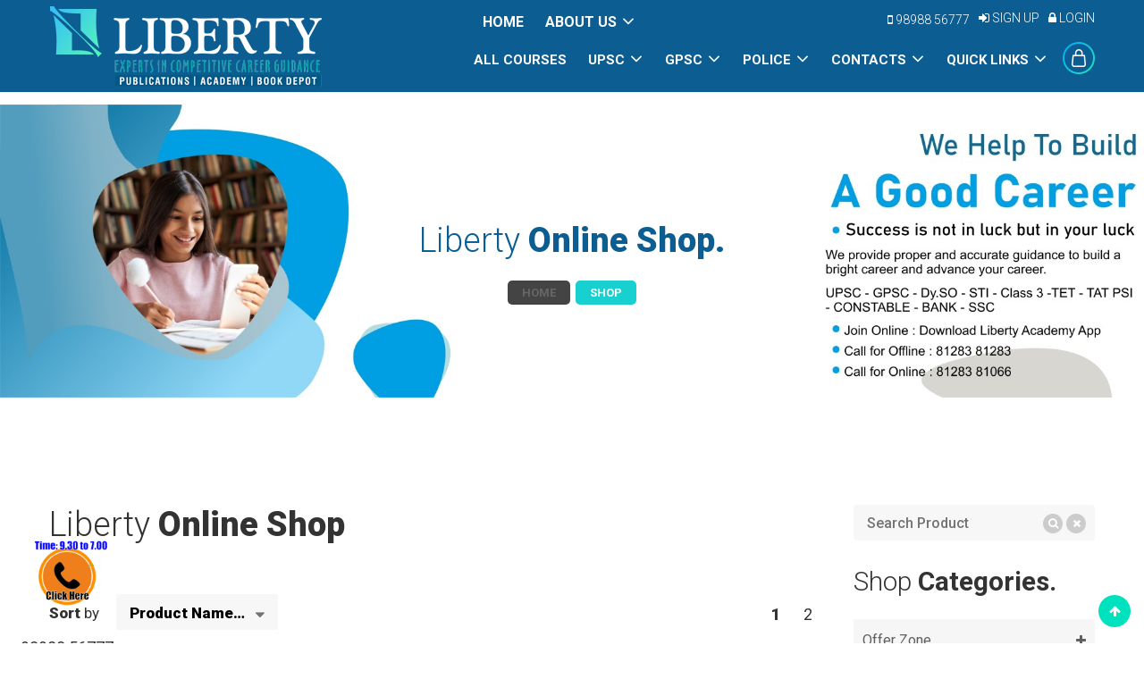

--- FILE ---
content_type: text/html
request_url: https://www.libertygroup.in/shop/category/Mw==/NQ==
body_size: 29335
content:
 <!doctype html>
<html lang="en">
  <head>
    <!-- Required meta tags -->
    <meta charset="utf-8">
            <meta name="description" content="Liberty stands for the best Career Solutions. Since 1960, Liberty has been contributing to the career field by publishing books. Since 1992, Liberty Career Academy has been providing coaching to youth for recruitment in Gujarat Government and Government of India. Liberty students are getting government jobs in recruitments like UPSC, GPSC, Banks and in Police Department." />
            <meta name="keywords" content="Competitive exam books, Competitive exam coaching class, experienced educational institute Gujarat, offline online coaching class, government exam study material, Gujarat govt job coaching, gpsc coaching class, upsc coaching class" />
        <meta http-equiv="X-UA-Compatible" content="IE=edge">
    <meta name="viewport" content="width=device-width, initial-scale=1, maximum-scale=1">
    <link rel="shortcut icon" href="https://www.libertygroup.in/images/favicon.ico" />
    <!-- Required basic css -->
    <link rel="stylesheet" href="https://www.libertygroup.in/css/linearicons.css"/>
    <link rel="stylesheet" href="https://www.libertygroup.in/css/font-awesome.min.css"/>
    <link rel="stylesheet" href="https://www.libertygroup.in/css/flaticon.css"/>
    <link rel="stylesheet" href="https://www.libertygroup.in/css/animate.css"/>
	<link rel="stylesheet" href="https://www.libertygroup.in/css/simple-line-icons.min.css"/>

    <!-- New Home Page CSS -->
    <link rel="stylesheet" href="https://www.libertygroup.in/css/slick.css"/>
    <!-- New Home Page CSS -->

    <!-- Bootstrap CSS -->
    <link rel="stylesheet" href="https://www.libertygroup.in/css/bootstrap.min.css"/>
        <link rel="stylesheet" href="https://www.libertygroup.in/css/owl.carousel.min.css"/>
        <link rel="stylesheet" href="https://www.libertygroup.in/css/jquery-ui.css"/>
    <link rel="stylesheet" href="https://www.libertygroup.in/css/jquery.fancybox.css"/>
    <link  rel="stylesheet" type="text/css" href="https://www.libertygroup.in/assets/global/plugins/bootstrap-datepicker/css/bootstrap-datepicker.min.css">
        <link rel="stylesheet" href="https://www.libertygroup.in/css/custom-style.css?ver=15.6"/>
    <link rel="stylesheet" href="https://www.libertygroup.in/css/responsive.css?ver=7.7"/>
        <script>    
    
	/*var notify_visitors = window.notify_visitors || {}; (function() { 
		notify_visitors.auth = { bid_e : 'F304DD930FF087F3B96C5C0F8F73680D', bid : '7058', t : '420'};
	var script = document.createElement('script');script.async = true;
	script.src = (document.location.protocol == 'https:' ? "//cdn.notifyvisitors.com" : "//cdn.notifyvisitors.com") + '/js/notify-visitors-1.0.js';
	var entry = document.getElementsByTagName('script')[0];entry.parentNode.insertBefore(script, entry); })();*/
    
    </script>
    <script type="text/javascript" src="https://www.libertygroup.in/js/jquery.min.js"></script>
    <script src="https://www.libertygroup.in/js/jquery-cookie-master/src/jquery.cookie.js"></script>

        <title>Best Coaching Institute for UPSC - GPSC Competitive Exam| Liberty</title>
      <!-- Google Fonts Start -->
    <link href="https://fonts.googleapis.com/css?family=Roboto:100,100i,300,300i,400,400i,500,500i,700,700i,900,900i" rel="stylesheet"/>

    <!-- Google Fonts -->
    	<!-- Meta Pixel Code -->

<!-- <script>
!function(f,b,e,v,n,t,s)
{if(f.fbq)return;n=f.fbq=function(){n.callMethod?
n.callMethod.apply(n,arguments):n.queue.push(arguments)};
if(!f._fbq)f._fbq=n;n.push=n;n.loaded=!0;n.version='2.0';
n.queue=[];t=b.createElement(e);t.async=!0;
t.src=v;s=b.getElementsByTagName(e)[0];
s.parentNode.insertBefore(t,s)}(window, document,'script',
'https://connect.facebook.net/en_US/fbevents.js');
fbq('init', '702982580747263');
fbq('track', 'PageView');
</script> -->


<script>
!function(f,b,e,v,n,t,s)
{if(f.fbq)return;n=f.fbq=function(){n.callMethod?
n.callMethod.apply(n,arguments):n.queue.push(arguments)};
if(!f._fbq)f._fbq=n;n.push=n;n.loaded=!0;n.version='2.0';
n.queue=[];t=b.createElement(e);t.async=!0;
t.src=v;s=b.getElementsByTagName(e)[0];
s.parentNode.insertBefore(t,s)}(window,document,'script',
'https://connect.facebook.net/en_US/fbevents.js');
 fbq('init', '1210042740528317'); 
fbq('track', 'PageView');
</script>

<noscript>
 <img height="1" width="1" 
src="https://www.facebook.com/tr?id=1210042740528317&ev=PageView
&noscript=1"/>
</noscript>

<!-- <script>
  window.jalpiSettings = {"position":"left","type":"standard","launcherTitle":"Chat with us"};
 (function(d,t) {
 var BASE_URL="https://wa.smsidea.com";
 var g=d.createElement(t),s=d.getElementsByTagName(t)[0];
 g.src=BASE_URL+"/packs/js/sdk.js";
 g.defer = true;
 g.async = true;
 s.parentNode.insertBefore(g,s);
 g.onload=function(){
 window.JalpiSDK.run({
 websiteToken: 'f1ea8241395d4a7b9c4fde8f00e8d2b2',
  baseUrl: BASE_URL
 });
};
})(document, "script");
</script> -->


<!-- Google tag (gtag.js) -->
<script async src="https://www.googletagmanager.com/gtag/js?id=AW-11419682003"></script>
<script>
  window.dataLayer = window.dataLayer || [];
  function gtag(){dataLayer.push(arguments);}
  gtag('js', new Date());

  gtag('config', 'AW-11419682003');
</script> 

<!--Copy the snippet below and paste it between the <head></head> tags of the page where your phone number appears, right after the Google tag-->
<script>
  gtag('config', 'AW-11419682003/f-PPCKXp8fgYENOJqsUq', {
    'phone_conversion_number': '9898856777'
  });
</script>

<!-- Google tag (gtag.js) -->
<script async src="https://www.googletagmanager.com/gtag/js?id=G-CM0LQ0YFJ1"></script>
<script>
  window.dataLayer = window.dataLayer || [];
  function gtag(){dataLayer.push(arguments);}
  gtag('js', new Date());

  gtag('config', 'G-CM0LQ0YFJ1');
</script>

<!-- Google tag (gtag.js) -->
<script async src="https://www.googletagmanager.com/gtag/js?id=G-KNQKM4W9ML"></script>
<script>
  window.dataLayer = window.dataLayer || [];
  function gtag(){dataLayer.push(arguments);}
  gtag('js', new Date());

  gtag('config', 'G-KNQKM4W9ML');
</script>

<!-- Google tag (gtag.js) -->
<script async src="https://www.googletagmanager.com/gtag/js?id=G-3483FC6P1N"></script>
<script>
  window.dataLayer = window.dataLayer || [];
  function gtag(){dataLayer.push(arguments);}
  gtag('js', new Date());

  gtag('config', 'G-3483FC6P1N');
</script>

<script type="text/javascript"> adroll_adv_id = "TYEEGY3CANAKDACHG3V75I"; adroll_pix_id = "CCDM2BBCOJA6BACUPKH5IJ"; adroll_version = "2.0";  (function(w, d, e, o, a) { w.__adroll_loaded = true; w.adroll = w.adroll || []; w.adroll.f = [ 'setProperties', 'identify', 'track' ]; var roundtripUrl = "https://s.adroll.com/j/" + adroll_adv_id + "/roundtrip.js"; for (a = 0; a < w.adroll.f.length; a++) { w.adroll[w.adroll.f[a]] = w.adroll[w.adroll.f[a]] || (function(n) { return function() { w.adroll.push([ n, arguments ]) } })(w.adroll.f[a]) }  e = d.createElement('script'); o = d.getElementsByTagName('script')[0]; e.async = 1; e.src = roundtripUrl; o.parentNode.insertBefore(e, o); })(window, document); adroll.track("pageView"); </script> 

<!--https://www.libertygroup.in/contact-us 
paste below code in submit message button-->

<!-- Event snippet for Form Submit conversion page
In your html page, add the snippet and call gtag_report_conversion when someone clicks on the chosen link or button. -->
<script>
function gtag_report_conversion(url) {
  var callback = function () {
    if (typeof(url) != 'undefined') {
      window.location = url;
    }
  };
  gtag('event', 'conversion', {
      'send_to': 'AW-11419682003/7PAnCM6B8fgYENOJqsUq',
      'event_callback': callback
  });
  return false;
}
</script>


<!-- <noscript><img height="1" width="1" style="display:none"
src="https://www.facebook.com/tr?id=702982580747263&ev=PageView&noscript=1"
/></noscript> -->
<!-- End Meta Pixel Code -->
<!-- Global site tag (gtag.js) - Google Analytics -->
<script async src="https://www.googletagmanager.com/gtag/js?id=UA-223134228-1"></script>

<script>
  window.dataLayer = window.dataLayer || [];
  function gtag(){dataLayer.push(arguments);}
  gtag('js', new Date());
  gtag('config', 'UA-223134228-1');
</script>

    <script src="https://www.google.com/recaptcha/api.js"></script> 
  </head>
  <body>
    <div id='notifyvisitorstag'></div>
    <script type="text/javascript">
        var site_url = 'https://www.libertygroup.in/';
        var eliberty_site_api_url = '';
        var video_js = '';
        var owl_js = '1';
        var flag_popup = '';
        var student_url = 'https://www.libertygroup.in/spanel/'; 
        var login_flag = '0'; 
        var AUTO_LOGOUT = 'N'; 
        var LOGOUT_TIMER = '10'; 
        var LOGOUT_EXTRA_TIME = '5'; 
        var login_msg = ''; 
        var redirect_history = '0'; 
	      var register_flag = ''; 
        var login_popup_flag = ''; 
        var mobile_flag = '0'; 
    </script>

    <!--Used in all pages for bottom newsletter subscriber section-->
    
    <script type="text/javascript" src="https://www.libertygroup.in/js/front-jquery-validation/js/jquery.validate.min.js"></script>
    <script type="text/javascript" src="https://www.libertygroup.in/js/front-jquery-validation/js/additional-methods.min.js"></script>
    <script src="https://www.libertygroup.in/js/jquery-ui.js"></script> 
    <script src="https://www.libertygroup.in/js/ajax.js?ver=7.2"></script> 
    <!-- header start -->
            <!--Header Start-->
<header id="header">
  <div class="container main-menu">
    <div class="d-flex justify-content-between align-items-center---">
      
    <div id="logo">
        <a class="navbar-brand" href="https://www.libertygroup.in/index.html"><img class="lazyload" data-src="https://www.libertygroup.in/images/logo.png" alt="" title="Liberty"></a>
      </div>
      <div id="online-course">
        <a class="navbar-brand" href="https://live.libertygroup.in/"><img class="lazyload" data-src="https://www.libertygroup.in/images/online-courses.png" alt="" title="Liberty"></a>
      </div>

      <nav id="nav-menu-container">
      
    <ul id="menu-topmenu" class="menu-topmenu">      <div class="home_menutop sf-arrows">
          <ul>
            <li class="">
              <a href="https://www.libertygroup.in/" title="Home"> Home </a>
            </li>
            <li class="menu-has-children">
              <a href="javascript:void(0)" title="About Us" class="about-us sf-with-ul"> About Us </a>
              <ul class="about-drp">
                <li class="title"><a href="https://www.libertygroup.in/p/about-us">Liberty Group</a></li>
                <li class="title"><a href="https://www.libertygroup.in/p/director-desk">Director Desk</a></li>
                <li class="title"><a href="https://www.libertygroup.in/p/managing-director-message">Managing Director Message</a></li>
              </ul>
            </li>
          </ul>
        </div>
      <div class="menutop_div">
        <li class="login-btn"><a title="Login" id="showLoginModal" onclick="clearLogin()" href="javascript:void(0)" data-target="#loginModal" data-toggle="modal"><i class="fa fa-lock"></i>&nbsp;Login</a></li>
        <li class="signup-btn"><a title="Sign Up" id="showRegisterModal" onclick="clearRegister()" href="javascript:void(0)" data-target="#signupModal" data-toggle="modal"><i class="fa fa-sign-in"></i>&nbsp;Sign Up</a></li>
              <li class="phone-numbe"><a href="tel:98988 56777"><i class="fa fa-mobile"></i> 98988 56777</a></li>
         <!--  <li class="phone-numbe"><a href="tel:08128381283"><i class="fa fa-phone"></i> 08128381283</a></li> -->
        </div>
    </ul>
    <ul class="nav-menu">
       <!--  <li class="">
          <a href="https://www.libertygroup.in/" title="Home">
          Home
          </a>
        </li> -->
        <li data-page="c-shop" class="">
          <a target="_blank" href="https://www.libertygroup.in/spanel/#/course_category" title="All Courses">
          All Courses
          </a>
        </li>
        <li class="menu-has-children">
          <a href="javascript:void(0)" title="UPSC">
          UPSC
          </a>
          <ul>
            <li class="title"><a href="https://www.libertygroup.in/p/best-upsc-coaching-classes">UPSC COACHING COURSES (IAS - IPS)</a></li>
            <li class="title"><a href="https://www.libertygroup.in/p/upsc-exam-pattern">UPSC EXAM PATTERN</a></li>
            <li class="title"><a href="https://www.libertygroup.in/p/upsc-information">UPSC EXAM INFORMATION</a></li>
            <li class="title"><a href="https://www.libertygroup.in/p/upsc-coaching-ahmedabad">UPSC CLASS AHMEDABAD</a></li>
            <li class="title"><a href="https://www.libertygroup.in/p/upsc-previous-year-papers">UPSC PREVIOUS YEAR PAPERS</a></li>
          </ul>
        </li>
        <li class="menu-has-children">
          <a href="javascript:void(0)" title="GPSC">
          GPSC
          </a>
          <ul>
            <li class="title"><a href="https://www.libertygroup.in/p/gpsc-exam-information">GPSC EXAM INFORMATION</a></li>
            <li class="title"><a href="https://www.libertygroup.in/p/gpsc-syllabus">GPSC SYLLABUS</a></li>
            <li class="title"><a href="https://www.libertygroup.in/p/gpsc-coaching-ahmedabad">GPSC CLASS AHMEDABAD</a></li>
            <li class="title"><a href="https://www.libertygroup.in/p/how-to-answer-writing-gpsc-sti-dyso-mains-tips">STI - DySO Mains</a></li>
          </ul>
        </li>
        
        <li class="menu-has-children">
          <a href="javascript:void(0)" title="POLICE">
          POLICE
          </a>
          <ul>
            <li class="title"><a href="https://www.libertygroup.in/p/gujarat-psi-coaching-offline-online">PSI Exam Coaching</a></li>
            <li class="title"><a href="https://www.libertygroup.in/p/gujarat-constable-coaching-offline-online">Constable Exam Coaching</a></li>
            <li class="title"><a href="https://www.libertygroup.in/p/gujarat-police-inspector-coaching-recruitment-information">PI Recruitment Information</a></li>
            <li class="title"><a href="https://www.libertygroup.in/p/gujarat-police-psi-asi-recruitment-examination-system-syllabus">PSI Recruitment Information</a></li>
            <li class="title"><a href="https://www.libertygroup.in/p/gujarat-police-constable-jail-sipahi-recruitment-examination-system-syllabus">CONSTABLE Recruitment Information</a></li>
            <li class="title"><a href="https://www.libertygroup.in/p/gujarat-police-psi-asi-constable-recruitment-notification-updates">POLICE EXAM UPDATES</a></li>
            <li class="title"><a href="https://www.libertygroup.in/p/gujarat-police-psi-asi-constable-exam-papers-pattern">POLICE EXAM PAPERS</a></li>
            <li class="title"><a href="https://www.libertygroup.in/p/gujarat-police-psi-asi-constable-exam-passed-student-speech">SUCCESSFUL CANDIDATES</a></li>
          </ul>
        </li>
        
        <!--<li class="menu-has-children">
          <a href="javascript:void(0)" title="JEE">
          JEE
          </a>
          <ul>
            <li class="title"><a href="https://www.libertygroup.in/p/engineering-jee-course">JEE Course - Engineering @ Liberty</a></li>
            <li class="title"><a href="https://www.libertygroup.in/p/about-jee">ABOUT JEE</a></li>
            <li class="title"><a href="https://www.libertygroup.in/p/engineering-as-a-career">ENGINEERING AS A CAREER</a></li>
            <li class="title"><a href="https://www.libertygroup.in/p/engineering-colleges-iits-of-india">ENGINEERING COLLEGES/IITS</a></li>
            <li class="title"><a href="https://www.libertygroup.in/p/jee-exam-pattern">JEE EXAM PATTERN</a></li>
            <li class="title"><a href="https://www.libertygroup.in/p/jee-courses">JEE COACHING - COURSES</a></li>
          </ul>
        </li>
        <li class="menu-has-children">
          <a href="javascript:void(0)" title="NEET">
          NEET
          </a>
          <ul>
            <li class="title"><a href="https://www.libertygroup.in/p/medical-neet-course">NEET Course - Medical @ Liberty</a></li>
            <li class="title"><a href="https://www.libertygroup.in/p/neet-guidance">ABOUT NEET</a></li>
            <li class="title"><a href="https://www.libertygroup.in/p/medicine-as-a-career">MEDICINE AS A CAREER</a></li>
            <li class="title"><a href="https://www.libertygroup.in/p/medical-colleges-of-india">MEDICAL COLLEGES/AIMS</a></li>
            <li class="title"><a href="https://www.libertygroup.in/p/neet-exam-pattern">NEET EXAM PATTERN</a></li>
            <li class="title"><a href="https://www.libertygroup.in/p/neet-courses">NEET COACHING - COURSES</a></li>
          </ul>
        </li> -->
       <!--  <li class="menu-has-children">
          <a href="javascript:void(0)" title="About Us">
          About Us
          </a>
          <ul>
            <li class="title"><a href="https://www.libertygroup.in/p/about-us">Liberty Group</a></li>
            <li class="title"><a href="https://www.libertygroup.in/p/director-desk">Director Desk</a></li>
            <li class="title"><a href="https://www.libertygroup.in/p/managing-director-message">Managing Director Message</a></li>
          </ul>
        </li> -->
        <li class="menu-has-children">
          <a href="javascript:void(0)" title="Contacts">
          Contacts
          </a>
          <ul>
            <li class="title"><a href="https://www.libertygroup.in/contact-us">Contact Us</a></li>
            <!-- <li class="title"><a href="https://www.libertygroup.in/p/liberty-neet-jee-centers">Liberty NEET - JEE Centers</a></li> -->
            <li class="title"><a href="tel:98988 56777"><span class="fa fa-phone"></span> UPSC Counselling</a></li>
            <li class="title"><a href="tel:81283 81283"><span class="fa fa-phone"></span> GPSC Counselling</a></li>
            <li class="title"><a href="tel:97277 66766"><span class="fa fa-phone"></span> NEET/JEE Counselling</a></li>
          </ul>
        </li>
        <li class="menu-has-children">
          <a href="javascript:void(0)" title="Quick Links">
          Quick Links
          </a>
          <ul>
                                                                    
                              <li data-page="blog/" class=""><a href="https://www.libertygroup.in/blog/" title="Blog">Blog</a></li>
                                                                                                 
                              <li data-page="brochure" class=""><a href="https://www.libertygroup.in/brochure" title="Brochure">Brochure</a></li>
                                                                                                 
                              <li data-page="career" class=""><a href="https://www.libertygroup.in/career" title="Career">Career</a></li>
                                                                                                                         
                              <li data-page="events" class=""><a href="https://www.libertygroup.in/events" title="Events">Events</a></li>
                                                                                                 
                              <li data-page="faq" class=""><a href="https://www.libertygroup.in/faq" title="FAQs">FAQs</a></li>
                                                                                                 
                              <li data-page="jobs" class=""><a href="https://www.libertygroup.in/jobs" title="Jobs">Jobs</a></li>
                                                                                                 
                              <li data-page="materials" class=""><a href="https://www.libertygroup.in/materials" title="Materials">Materials</a></li>
                                                                                                 
                              <li data-page="news" class=""><a href="https://www.libertygroup.in/news" title="News">News</a></li>
                                                                                                  
                              <li data-page="shop" class="active"><a href="https://www.libertygroup.in/shop" title="Shop">Shop</a></li>
                                                                                                 
                              <li data-page="students" class=""><a href="https://www.libertygroup.in/students" title="Success Student">Success Student</a></li>
                                                                                                                                                     
                              <li data-page="videos" class=""><a href="https://www.libertygroup.in/videos" title="Videos">Videos</a></li>
                                                     <li class="title"><a href="https://www.libertygroup.in/exam">Buy Exam / Videos</a></li>
          </ul>
        </li>
        <li class="bag-circle"><img src="https://www.libertygroup.in/images/bag-circle.png" width="36" height="36" border="0" alt="Bag"></li>
    </ul>



<div class="mobilemenufooter">
  <div class="contactHolder">
        <div class="supportMobile">
    
    <img src="https://www.libertygroup.in/images/phone-icon.png" width="60" height="61" border="0" alt="">
    <!-- <p class="phone-icon"><a href="tel:08128381283">08128381283</a></p> -->
    <p class="phone-icon"><a href="tel:98988 56777">98988 56777 </a></p>
   
    </div>
            <div class="supportMobile border-0 pt-0">
        <img src="https://www.libertygroup.in/images/mail-icon.png" width="60" height="61" border="0" alt="">
        <p class="phone-icon"><a href="mailto:support@libertygroup.in">support@libertygroup.in </a></p>    
    </div>
    
  </div>

    <div class="liberty-app">
    <p class="onmobile">Download Liberty App</p>
    <a target="_blank" href="https://play.google.com/store/apps/details?id=com.libertycareer&hl=en" title="Liberty Android App">
    <img src="https://www.libertygroup.in/images/android-app-icon.png" width="200" height="60" border="0" alt="Download Liberty App">
    </a>
  </div>
  </div>


      </nav>

      <!-- #nav-menu-container -->            
    </div>

  </div>
</header>
<!--Header End-->

<script type="text/javascript">
 
  /*$(document).ready(function() {
    if(login_flag == '1' && AUTO_LOGOUT == '1'){
        var logout_time = LOGOUT_TIMER - LOGOUT_EXTRA_TIME;
        setInterval(function () {
          showLogoutPopup();
        }, 1000);
    }
  });*/
  
</script>         !-- read more section start -->
    <button type="button" id="msg-modal" class="btn btn-primary" data-toggle="modal" data-target="#read_more" style="display: none;" >
  Launch demo modal
</button>
<!-- Modal -->
<div class="modal fade" id="read_more" tabindex="-1" role="dialog" aria-labelledby="exampleModalCenterTitle" aria-hidden="true">
  <div class="modal-dialog modal-dialog-centered" role="document">
    <div class="modal-content">
      <div class="modal-body" id="msg-html">        
      </div>
      <div class="modal-footer">
        <button type="button" class="btn btn-secondary" data-dismiss="modal">Close</button>
      </div>
    </div>
  </div>
</div>

<div class="modal fade" id="contactUsModel" tabindex="-1" aria-labelledby="exampleModalLabel" aria-hidden="true">
  <div class="modal-dialog modal-lg">
      <div class="modal-content " id="close-module" style="width:80%;  margin: 0 auto;">
          <div class="modal-header" style="justify-content: right;padding: 10px;">
              <button type="button" class="fa fa-close btn-close" data-bs-dismiss="modal" aria-label="Close" id="btn-close"></button>
          </div>
          <div class="modal-body discount-popup-space">

              <img src="https://www.libertygroup.in/images/about-us/bramastra.jpg" alt="" id="img">

              <div style="display: flex;align-items: center;justify-content: center;">
                <a class="btn-close">
                  <img src="https://www.libertygroup.in/images/about-us/close-button.png" alt="" id="img" >
                </a>
                <a href="https://2ly.link/254CP" target="_blank" class="">
                  <img src="https://www.libertygroup.in/images/about-us/join-button.png" alt="" id="img" >
                </a>
              </div>
          </div>
      </div>
  </div>
</div>

<div id="popupForm" class="popup">
    <div class="popup-content">
        <span class="close">&times;</span>
        <img src="https://www.libertygroup.in/images/static-page/popup.jpg" alt="Popup Background" class="popup-background">
        <div class="overlay-content">
            <form id="mobileForm" name="mobileForm" action="" method="post">
            <input type="hidden" name="vTitle" value="">
                <input type="text" class="form-control" id="vMobile" name="vMobile" placeholder="Enter your phone number" require="">
                <span id="vMobile-error"></span>
                <button type="submit" id="sendButton">SEND</button>
            </form>
        </div>
    </div>
</div>    <!-- read more section start -->
    <!-- #header end -->
    <!-- home start -->
    <section class="innerpage-wrap mainblog-page-wrap mainshop-page-wrap">
  <div class="innerpage-title-breadcrumbs-block pt-170">
    <div class="container">
      <h2 class="innerpage-main-title text-center wow bounceInUp animated">
        Liberty <span class="font-weight-black">Online Shop.</span>
      </h2>
      <div class="breadcrumbs-block text-center">
        <ul class="list-inline">
          <li class="list-inline-item"><a href="https://www.libertygroup.in/index.html" title="Home">Home</a></li>
          <li class="list-inline-item active"><a href="javascript:void(0)" title="Shop">Shop</a></li>
        </ul>
      </div>
    </div>
    <!-- innerpage-title-breadcrumbs-block end -->
  </div>
  <div class="innerpage-content-grid">
    <div class="container">
      <div class="row pb-5">
        <div class="col-xl-9 col-md-8 col-12">
                    <div class="wow fadeInUp animated">
            <h2 class="common-bdr-title wow bounceInDown animated mb-5">
              Liberty <span class="font-weight-black">Online Shop</span>
            </h2>
          </div>
          <div class="blog-selectfilter-pagination-block clearfix">
            <div class="blog-selectfilter-block">
              <label for="filter-blog"><span class="font-weight-black">Sort</span> by</label>
              <div class="custom-selectblock">
                <select name="filter-blog" class="custom-selectbox sort_by">
                  <option value="0">Select</option>
                  <option value="1"  selected>Product Name: A-Z</option>
                  <option value="2" >Product Name: Z-A</option>
                  <option value="3"  >Price: low to high</option>
                  <option value="4" >Price: high to low</option>
                </select>
              </div>
            </div>
            <div class="blog-pagination-block text-right">
              <ul class="pagination mb-0 float-right"> <li class="page-item active"><span class="page-link">1</span></li><li class="page-item"><a class="page-link" href="/index.php?nstart=1&start=2&stat=&page=c-shop&parent=Mw==&category=NQ==" >2</a></li></ul>
            </div>
          </div>
          <div class="products-shop-grid clearfix">
            <div class="row">
              <div class="col-xl-4 col-md-6 col-12">
                <div class="products-shop-block">
                  <div class="prodcuts-shop-padding clearfix">
                    <div class="product-image"> 
                      <a href="javascript:void(0)">
                      <img src="https://eliberty.in/storage/product_images/2/1741583247_13.jpg" alt="" title="" />
                      </a>
                    </div>
                    <div class="product-name">
                      <a href="https://eliberty.in/aadhunik-bharat-no-itihas-a-history-of-modern-india-latest-edition.-pid6052.html" title="Aadhunik Bharat No Itihas (A History Of Modern India) Latest Edition." target="_blank">
                      Aadhunik Bharat No Itihas (A History Of Modern India) Latest Edition.
                      </a>
                    </div>
                    <div class="product-mrp-selling-price-block">
                      <div class="row">
                        <div class="col-md-6 col-12">
                          <div class="product-mrp-price">
                            <legend>MRP</legend>
                            <div class="d-flex vertical-center price">
                              <span>&#8377; 690.00</span>
                            </div>
                          </div>
                        </div>
                        <div class="col-md-6 col-12">
                          <div class="product-selling-price">
                            <legend>Selling Price</legend>
                            <div class="d-flex vertical-center price">
                              <span class="vertical-center">&#8377; 552.00</span>
                            </div>
                          </div>
                        </div>
                      </div>
                    </div>
                  </div>
                  <div class="product-review-cart-block clearfix">
                    <div class="product-review-block d-flex float-left">
                      <ul class="list-inline mb-0">
                        
                                                  
                                                  <li class="list-inline-item"><a href="javascript:void(0)"><i class="fa fa-star-o text-gradiant"></i></a></li><li class="list-inline-item"><a href="javascript:void(0)"><i class="fa fa-star-o text-gradiant"></i></a></li><li class="list-inline-item"><a href="javascript:void(0)"><i class="fa fa-star-o text-gradiant"></i></a></li><li class="list-inline-item"><a href="javascript:void(0)"><i class="fa fa-star-o text-gradiant"></i></a></li><li class="list-inline-item"><a href="javascript:void(0)"><i class="fa fa-star-o text-gradiant"></i></a></li>
                      </ul>
                    </div>
                    <a href="https://eliberty.in/aadhunik-bharat-no-itihas-a-history-of-modern-india-latest-edition.-pid6052.html" class="product-cart-block d-flex gradient-bg float-right vertical-center" target="_blank">
                    <i class="fa fa-shopping-bag"></i>
                    </a>
                  </div>
                </div>
              </div><div class="col-xl-4 col-md-6 col-12">
                <div class="products-shop-block">
                  <div class="prodcuts-shop-padding clearfix">
                    <div class="product-image"> 
                      <a href="javascript:void(0)">
                      <img src="https://eliberty.in/storage/product_images/2/1725094329_varso.jpg" alt="" title="" />
                      </a>
                    </div>
                    <div class="product-name">
                      <a href="https://eliberty.in/bharat-ane-gujarat-no-sanskrutik-varso-latest-4th-edition.-pid6004.html" title="Bharat Ane Gujarat No Sanskrutik Varso Latest 4th Edition." target="_blank">
                      Bharat Ane Gujarat No Sanskrutik Varso Latest 4th Edition.
                      </a>
                    </div>
                    <div class="product-mrp-selling-price-block">
                      <div class="row">
                        <div class="col-md-6 col-12">
                          <div class="product-mrp-price">
                            <legend>MRP</legend>
                            <div class="d-flex vertical-center price">
                              <span>&#8377; 725.00</span>
                            </div>
                          </div>
                        </div>
                        <div class="col-md-6 col-12">
                          <div class="product-selling-price">
                            <legend>Selling Price</legend>
                            <div class="d-flex vertical-center price">
                              <span class="vertical-center">&#8377; 580.00</span>
                            </div>
                          </div>
                        </div>
                      </div>
                    </div>
                  </div>
                  <div class="product-review-cart-block clearfix">
                    <div class="product-review-block d-flex float-left">
                      <ul class="list-inline mb-0">
                        
                                                  
                                                  <li class="list-inline-item"><a href="javascript:void(0)"><i class="fa fa-star-o text-gradiant"></i></a></li><li class="list-inline-item"><a href="javascript:void(0)"><i class="fa fa-star-o text-gradiant"></i></a></li><li class="list-inline-item"><a href="javascript:void(0)"><i class="fa fa-star-o text-gradiant"></i></a></li><li class="list-inline-item"><a href="javascript:void(0)"><i class="fa fa-star-o text-gradiant"></i></a></li><li class="list-inline-item"><a href="javascript:void(0)"><i class="fa fa-star-o text-gradiant"></i></a></li>
                      </ul>
                    </div>
                    <a href="https://eliberty.in/bharat-ane-gujarat-no-sanskrutik-varso-latest-4th-edition.-pid6004.html" class="product-cart-block d-flex gradient-bg float-right vertical-center" target="_blank">
                    <i class="fa fa-shopping-bag"></i>
                    </a>
                  </div>
                </div>
              </div><div class="col-xl-4 col-md-6 col-12">
                <div class="products-shop-block">
                  <div class="prodcuts-shop-padding clearfix">
                    <div class="product-image"> 
                      <a href="javascript:void(0)">
                      <img src="https://eliberty.in/storage/product_images/2/1715175647_BHUGOL.jpg" alt="" title="" />
                      </a>
                    </div>
                    <div class="product-name">
                      <a href="https://eliberty.in/liberty-bharat-ni-bhugol-latest-edition-pid5963.html" title="Liberty Bharat Ni Bhugol Latest Edition" target="_blank">
                      Liberty Bharat Ni Bhugol Latest Edition
                      </a>
                    </div>
                    <div class="product-mrp-selling-price-block">
                      <div class="row">
                        <div class="col-md-6 col-12">
                          <div class="product-mrp-price">
                            <legend>MRP</legend>
                            <div class="d-flex vertical-center price">
                              <span>&#8377; 595.00</span>
                            </div>
                          </div>
                        </div>
                        <div class="col-md-6 col-12">
                          <div class="product-selling-price">
                            <legend>Selling Price</legend>
                            <div class="d-flex vertical-center price">
                              <span class="vertical-center">&#8377; 476.00</span>
                            </div>
                          </div>
                        </div>
                      </div>
                    </div>
                  </div>
                  <div class="product-review-cart-block clearfix">
                    <div class="product-review-block d-flex float-left">
                      <ul class="list-inline mb-0">
                        
                                                  
                                                  <li class="list-inline-item"><a href="javascript:void(0)"><i class="fa fa-star-o text-gradiant"></i></a></li><li class="list-inline-item"><a href="javascript:void(0)"><i class="fa fa-star-o text-gradiant"></i></a></li><li class="list-inline-item"><a href="javascript:void(0)"><i class="fa fa-star-o text-gradiant"></i></a></li><li class="list-inline-item"><a href="javascript:void(0)"><i class="fa fa-star-o text-gradiant"></i></a></li><li class="list-inline-item"><a href="javascript:void(0)"><i class="fa fa-star-o text-gradiant"></i></a></li>
                      </ul>
                    </div>
                    <a href="https://eliberty.in/liberty-bharat-ni-bhugol-latest-edition-pid5963.html" class="product-cart-block d-flex gradient-bg float-right vertical-center" target="_blank">
                    <i class="fa fa-shopping-bag"></i>
                    </a>
                  </div>
                </div>
              </div><div class="col-xl-4 col-md-6 col-12">
                <div class="products-shop-block">
                  <div class="prodcuts-shop-padding clearfix">
                    <div class="product-image"> 
                      <a href="javascript:void(0)">
                      <img src="https://eliberty.in/storage/product_images/2/1725623681_cce-1.jpg" alt="" title="" />
                      </a>
                    </div>
                    <div class="product-name">
                      <a href="https://eliberty.in/liberty-cce-group-pid6007.html" title="Liberty CCE Group" target="_blank">
                      Liberty CCE Group
                      </a>
                    </div>
                    <div class="product-mrp-selling-price-block">
                      <div class="row">
                        <div class="col-md-6 col-12">
                          <div class="product-mrp-price">
                            <legend>MRP</legend>
                            <div class="d-flex vertical-center price">
                              <span>&#8377; 170.00</span>
                            </div>
                          </div>
                        </div>
                        <div class="col-md-6 col-12">
                          <div class="product-selling-price">
                            <legend>Selling Price</legend>
                            <div class="d-flex vertical-center price">
                              <span class="vertical-center">&#8377; 136.00</span>
                            </div>
                          </div>
                        </div>
                      </div>
                    </div>
                  </div>
                  <div class="product-review-cart-block clearfix">
                    <div class="product-review-block d-flex float-left">
                      <ul class="list-inline mb-0">
                        
                                                  
                                                  <li class="list-inline-item"><a href="javascript:void(0)"><i class="fa fa-star-o text-gradiant"></i></a></li><li class="list-inline-item"><a href="javascript:void(0)"><i class="fa fa-star-o text-gradiant"></i></a></li><li class="list-inline-item"><a href="javascript:void(0)"><i class="fa fa-star-o text-gradiant"></i></a></li><li class="list-inline-item"><a href="javascript:void(0)"><i class="fa fa-star-o text-gradiant"></i></a></li><li class="list-inline-item"><a href="javascript:void(0)"><i class="fa fa-star-o text-gradiant"></i></a></li>
                      </ul>
                    </div>
                    <a href="https://eliberty.in/liberty-cce-group-pid6007.html" class="product-cart-block d-flex gradient-bg float-right vertical-center" target="_blank">
                    <i class="fa fa-shopping-bag"></i>
                    </a>
                  </div>
                </div>
              </div><div class="col-xl-4 col-md-6 col-12">
                <div class="products-shop-block">
                  <div class="prodcuts-shop-padding clearfix">
                    <div class="product-image"> 
                      <a href="javascript:void(0)">
                      <img src="https://eliberty.in/storage/product_images/2/1638436728_7875e807-bc61-40d8-ad60-f0efeca8d77f.jpg" alt="" title="" />
                      </a>
                    </div>
                    <div class="product-name">
                      <a href="https://eliberty.in/liberty-computer-parichay-latest-2022-edition.-pid5686.html" title="Liberty Computer Parichay Latest 2022 Edition." target="_blank">
                      Liberty Computer Parichay Latest 2022 Edition.
                      </a>
                    </div>
                    <div class="product-mrp-selling-price-block">
                      <div class="row">
                        <div class="col-md-6 col-12">
                          <div class="product-mrp-price">
                            <legend>MRP</legend>
                            <div class="d-flex vertical-center price">
                              <span>&#8377; 250.00</span>
                            </div>
                          </div>
                        </div>
                        <div class="col-md-6 col-12">
                          <div class="product-selling-price">
                            <legend>Selling Price</legend>
                            <div class="d-flex vertical-center price">
                              <span class="vertical-center">&#8377; 200.00</span>
                            </div>
                          </div>
                        </div>
                      </div>
                    </div>
                  </div>
                  <div class="product-review-cart-block clearfix">
                    <div class="product-review-block d-flex float-left">
                      <ul class="list-inline mb-0">
                        
                                                  
                                                  <li class="list-inline-item"><a href="javascript:void(0)"><i class="fa fa-star-o text-gradiant"></i></a></li><li class="list-inline-item"><a href="javascript:void(0)"><i class="fa fa-star-o text-gradiant"></i></a></li><li class="list-inline-item"><a href="javascript:void(0)"><i class="fa fa-star-o text-gradiant"></i></a></li><li class="list-inline-item"><a href="javascript:void(0)"><i class="fa fa-star-o text-gradiant"></i></a></li><li class="list-inline-item"><a href="javascript:void(0)"><i class="fa fa-star-o text-gradiant"></i></a></li>
                      </ul>
                    </div>
                    <a href="https://eliberty.in/liberty-computer-parichay-latest-2022-edition.-pid5686.html" class="product-cart-block d-flex gradient-bg float-right vertical-center" target="_blank">
                    <i class="fa fa-shopping-bag"></i>
                    </a>
                  </div>
                </div>
              </div><div class="col-xl-4 col-md-6 col-12">
                <div class="products-shop-block">
                  <div class="prodcuts-shop-padding clearfix">
                    <div class="product-image"> 
                      <a href="javascript:void(0)">
                      <img src="https://eliberty.in/storage/product_images/2/1691040061_gb.jpg" alt="" title="" />
                      </a>
                    </div>
                    <div class="product-name">
                      <a href="https://eliberty.in/liberty-gujarat-ni-bhugol-latest-11th-edition.-pid5886.html" title="Liberty Gujarat Ni Bhugol Latest 11th Edition." target="_blank">
                      Liberty Gujarat Ni Bhugol Latest 11th Edition.
                      </a>
                    </div>
                    <div class="product-mrp-selling-price-block">
                      <div class="row">
                        <div class="col-md-6 col-12">
                          <div class="product-mrp-price">
                            <legend>MRP</legend>
                            <div class="d-flex vertical-center price">
                              <span>&#8377; 650.00</span>
                            </div>
                          </div>
                        </div>
                        <div class="col-md-6 col-12">
                          <div class="product-selling-price">
                            <legend>Selling Price</legend>
                            <div class="d-flex vertical-center price">
                              <span class="vertical-center">&#8377; 520.00</span>
                            </div>
                          </div>
                        </div>
                      </div>
                    </div>
                  </div>
                  <div class="product-review-cart-block clearfix">
                    <div class="product-review-block d-flex float-left">
                      <ul class="list-inline mb-0">
                        
                                                  
                                                  <li class="list-inline-item"><a href="javascript:void(0)"><i class="fa fa-star-o text-gradiant"></i></a></li><li class="list-inline-item"><a href="javascript:void(0)"><i class="fa fa-star-o text-gradiant"></i></a></li><li class="list-inline-item"><a href="javascript:void(0)"><i class="fa fa-star-o text-gradiant"></i></a></li><li class="list-inline-item"><a href="javascript:void(0)"><i class="fa fa-star-o text-gradiant"></i></a></li><li class="list-inline-item"><a href="javascript:void(0)"><i class="fa fa-star-o text-gradiant"></i></a></li>
                      </ul>
                    </div>
                    <a href="https://eliberty.in/liberty-gujarat-ni-bhugol-latest-11th-edition.-pid5886.html" class="product-cart-block d-flex gradient-bg float-right vertical-center" target="_blank">
                    <i class="fa fa-shopping-bag"></i>
                    </a>
                  </div>
                </div>
              </div><div class="col-xl-4 col-md-6 col-12">
                <div class="products-shop-block">
                  <div class="prodcuts-shop-padding clearfix">
                    <div class="product-image"> 
                      <a href="javascript:void(0)">
                      <img src="https://eliberty.in/storage/product_images/2/1762166874_Gujarat_No_Itihas_11.jpg" alt="" title="" />
                      </a>
                    </div>
                    <div class="product-name">
                      <a href="https://eliberty.in/liberty-gujarat-no-itihas-latest-edition.-pid6163.html" title="Liberty Gujarat No Itihas Latest  Edition." target="_blank">
                      Liberty Gujarat No Itihas Latest  Edition.
                      </a>
                    </div>
                    <div class="product-mrp-selling-price-block">
                      <div class="row">
                        <div class="col-md-6 col-12">
                          <div class="product-mrp-price">
                            <legend>MRP</legend>
                            <div class="d-flex vertical-center price">
                              <span>&#8377; 390.00</span>
                            </div>
                          </div>
                        </div>
                        <div class="col-md-6 col-12">
                          <div class="product-selling-price">
                            <legend>Selling Price</legend>
                            <div class="d-flex vertical-center price">
                              <span class="vertical-center">&#8377; 312.00</span>
                            </div>
                          </div>
                        </div>
                      </div>
                    </div>
                  </div>
                  <div class="product-review-cart-block clearfix">
                    <div class="product-review-block d-flex float-left">
                      <ul class="list-inline mb-0">
                        
                                                  
                                                  <li class="list-inline-item"><a href="javascript:void(0)"><i class="fa fa-star-o text-gradiant"></i></a></li><li class="list-inline-item"><a href="javascript:void(0)"><i class="fa fa-star-o text-gradiant"></i></a></li><li class="list-inline-item"><a href="javascript:void(0)"><i class="fa fa-star-o text-gradiant"></i></a></li><li class="list-inline-item"><a href="javascript:void(0)"><i class="fa fa-star-o text-gradiant"></i></a></li><li class="list-inline-item"><a href="javascript:void(0)"><i class="fa fa-star-o text-gradiant"></i></a></li>
                      </ul>
                    </div>
                    <a href="https://eliberty.in/liberty-gujarat-no-itihas-latest-edition.-pid6163.html" class="product-cart-block d-flex gradient-bg float-right vertical-center" target="_blank">
                    <i class="fa fa-shopping-bag"></i>
                    </a>
                  </div>
                </div>
              </div><div class="col-xl-4 col-md-6 col-12">
                <div class="products-shop-block">
                  <div class="prodcuts-shop-padding clearfix">
                    <div class="product-image"> 
                      <a href="javascript:void(0)">
                      <img src="https://eliberty.in/storage/product_images/2/1694605225_VARSO.jpg" alt="" title="" />
                      </a>
                    </div>
                    <div class="product-name">
                      <a href="https://eliberty.in/liberty-gujarat-no-sanskrutik-varso-latest-edition.-pid5899.html" title="Liberty Gujarat No Sanskrutik Varso Latest Edition." target="_blank">
                      Liberty Gujarat No Sanskrutik Varso Latest Edition.
                      </a>
                    </div>
                    <div class="product-mrp-selling-price-block">
                      <div class="row">
                        <div class="col-md-6 col-12">
                          <div class="product-mrp-price">
                            <legend>MRP</legend>
                            <div class="d-flex vertical-center price">
                              <span>&#8377; 350.00</span>
                            </div>
                          </div>
                        </div>
                        <div class="col-md-6 col-12">
                          <div class="product-selling-price">
                            <legend>Selling Price</legend>
                            <div class="d-flex vertical-center price">
                              <span class="vertical-center">&#8377; 280.00</span>
                            </div>
                          </div>
                        </div>
                      </div>
                    </div>
                  </div>
                  <div class="product-review-cart-block clearfix">
                    <div class="product-review-block d-flex float-left">
                      <ul class="list-inline mb-0">
                        
                                                  
                                                  <li class="list-inline-item"><a href="javascript:void(0)"><i class="fa fa-star-o text-gradiant"></i></a></li><li class="list-inline-item"><a href="javascript:void(0)"><i class="fa fa-star-o text-gradiant"></i></a></li><li class="list-inline-item"><a href="javascript:void(0)"><i class="fa fa-star-o text-gradiant"></i></a></li><li class="list-inline-item"><a href="javascript:void(0)"><i class="fa fa-star-o text-gradiant"></i></a></li><li class="list-inline-item"><a href="javascript:void(0)"><i class="fa fa-star-o text-gradiant"></i></a></li>
                      </ul>
                    </div>
                    <a href="https://eliberty.in/liberty-gujarat-no-sanskrutik-varso-latest-edition.-pid5899.html" class="product-cart-block d-flex gradient-bg float-right vertical-center" target="_blank">
                    <i class="fa fa-shopping-bag"></i>
                    </a>
                  </div>
                </div>
              </div><div class="col-xl-4 col-md-6 col-12">
                <div class="products-shop-block">
                  <div class="prodcuts-shop-padding clearfix">
                    <div class="product-image"> 
                      <a href="javascript:void(0)">
                      <img src="https://eliberty.in/storage/product_images/2/1650627456_b4b09cd6-32ca-4a53-b4ac-6fba4a9bf23e.jpg" alt="" title="" />
                      </a>
                    </div>
                    <div class="product-name">
                      <a href="https://eliberty.in/liberty-gujarati-sahitya-latest-edition-2022.-pid5743.html" title="Liberty Gujarati Sahitya Latest Edition 2022." target="_blank">
                      Liberty Gujarati Sahitya Latest Edition 2022.
                      </a>
                    </div>
                    <div class="product-mrp-selling-price-block">
                      <div class="row">
                        <div class="col-md-6 col-12">
                          <div class="product-mrp-price">
                            <legend>MRP</legend>
                            <div class="d-flex vertical-center price">
                              <span>&#8377; 290.00</span>
                            </div>
                          </div>
                        </div>
                        <div class="col-md-6 col-12">
                          <div class="product-selling-price">
                            <legend>Selling Price</legend>
                            <div class="d-flex vertical-center price">
                              <span class="vertical-center">&#8377; 232.00</span>
                            </div>
                          </div>
                        </div>
                      </div>
                    </div>
                  </div>
                  <div class="product-review-cart-block clearfix">
                    <div class="product-review-block d-flex float-left">
                      <ul class="list-inline mb-0">
                        
                                                  
                                                  <li class="list-inline-item"><a href="javascript:void(0)"><i class="fa fa-star text-gradiant"></i></a></li><li class="list-inline-item"><a href="javascript:void(0)"><i class="fa fa-star-o text-gradiant"></i></a></li><li class="list-inline-item"><a href="javascript:void(0)"><i class="fa fa-star-o text-gradiant"></i></a></li><li class="list-inline-item"><a href="javascript:void(0)"><i class="fa fa-star-o text-gradiant"></i></a></li><li class="list-inline-item"><a href="javascript:void(0)"><i class="fa fa-star-o text-gradiant"></i></a></li>
                      </ul>
                    </div>
                    <a href="https://eliberty.in/liberty-gujarati-sahitya-latest-edition-2022.-pid5743.html" class="product-cart-block d-flex gradient-bg float-right vertical-center" target="_blank">
                    <i class="fa fa-shopping-bag"></i>
                    </a>
                  </div>
                </div>
              </div><div class="col-xl-4 col-md-6 col-12">
                <div class="products-shop-block">
                  <div class="prodcuts-shop-padding clearfix">
                    <div class="product-image"> 
                      <a href="javascript:void(0)">
                      <img src="https://eliberty.in/storage/product_images/2/1739441835_GUANDEEP.jpg" alt="" title="" />
                      </a>
                    </div>
                    <div class="product-name">
                      <a href="https://eliberty.in/liberty-gyandeep-general-knowledge-48th-latest-edition-pid6005.html" title="Liberty Gyandeep (General Knowledge) 48th Latest Edition" target="_blank">
                      Liberty Gyandeep (General Knowledge) 48th Latest Edition
                      </a>
                    </div>
                    <div class="product-mrp-selling-price-block">
                      <div class="row">
                        <div class="col-md-6 col-12">
                          <div class="product-mrp-price">
                            <legend>MRP</legend>
                            <div class="d-flex vertical-center price">
                              <span>&#8377; 590.00</span>
                            </div>
                          </div>
                        </div>
                        <div class="col-md-6 col-12">
                          <div class="product-selling-price">
                            <legend>Selling Price</legend>
                            <div class="d-flex vertical-center price">
                              <span class="vertical-center">&#8377; 472.00</span>
                            </div>
                          </div>
                        </div>
                      </div>
                    </div>
                  </div>
                  <div class="product-review-cart-block clearfix">
                    <div class="product-review-block d-flex float-left">
                      <ul class="list-inline mb-0">
                        
                                                  
                                                  <li class="list-inline-item"><a href="javascript:void(0)"><i class="fa fa-star-o text-gradiant"></i></a></li><li class="list-inline-item"><a href="javascript:void(0)"><i class="fa fa-star-o text-gradiant"></i></a></li><li class="list-inline-item"><a href="javascript:void(0)"><i class="fa fa-star-o text-gradiant"></i></a></li><li class="list-inline-item"><a href="javascript:void(0)"><i class="fa fa-star-o text-gradiant"></i></a></li><li class="list-inline-item"><a href="javascript:void(0)"><i class="fa fa-star-o text-gradiant"></i></a></li>
                      </ul>
                    </div>
                    <a href="https://eliberty.in/liberty-gyandeep-general-knowledge-48th-latest-edition-pid6005.html" class="product-cart-block d-flex gradient-bg float-right vertical-center" target="_blank">
                    <i class="fa fa-shopping-bag"></i>
                    </a>
                  </div>
                </div>
              </div><div class="col-xl-4 col-md-6 col-12">
                <div class="products-shop-block">
                  <div class="prodcuts-shop-padding clearfix">
                    <div class="product-image"> 
                      <a href="javascript:void(0)">
                      <img src="https://eliberty.in/storage/product_images/2/1763984109_Final__Hisaabnish_&_Peta_Hisaabnish_MCQ_Guide_2025_-_TL_(RGB).jpg" alt="" title="" />
                      </a>
                    </div>
                    <div class="product-name">
                      <a href="https://eliberty.in/liberty-hisabnish-ane-petahisabnish-sub-accountant-and-sub-auditor-varg-3-exam-guide-latest-edition.-pid6166.html" title="Liberty Hisabnish Ane Petahisabnish (SUB ACCOUNTANT AND SUB AUDITOR ) Varg 3  Exam Guide Latest Edition." target="_blank">
                      Liberty Hisabnish Ane Petahisabnish (SUB ACCOUNTANT AND SUB AUDITOR ) Varg 3  Exam Guide Latest Edition.
                      </a>
                    </div>
                    <div class="product-mrp-selling-price-block">
                      <div class="row">
                        <div class="col-md-6 col-12">
                          <div class="product-mrp-price">
                            <legend>MRP</legend>
                            <div class="d-flex vertical-center price">
                              <span>&#8377; 625.00</span>
                            </div>
                          </div>
                        </div>
                        <div class="col-md-6 col-12">
                          <div class="product-selling-price">
                            <legend>Selling Price</legend>
                            <div class="d-flex vertical-center price">
                              <span class="vertical-center">&#8377; 500.00</span>
                            </div>
                          </div>
                        </div>
                      </div>
                    </div>
                  </div>
                  <div class="product-review-cart-block clearfix">
                    <div class="product-review-block d-flex float-left">
                      <ul class="list-inline mb-0">
                        
                                                  
                                                  <li class="list-inline-item"><a href="javascript:void(0)"><i class="fa fa-star-o text-gradiant"></i></a></li><li class="list-inline-item"><a href="javascript:void(0)"><i class="fa fa-star-o text-gradiant"></i></a></li><li class="list-inline-item"><a href="javascript:void(0)"><i class="fa fa-star-o text-gradiant"></i></a></li><li class="list-inline-item"><a href="javascript:void(0)"><i class="fa fa-star-o text-gradiant"></i></a></li><li class="list-inline-item"><a href="javascript:void(0)"><i class="fa fa-star-o text-gradiant"></i></a></li>
                      </ul>
                    </div>
                    <a href="https://eliberty.in/liberty-hisabnish-ane-petahisabnish-sub-accountant-and-sub-auditor-varg-3-exam-guide-latest-edition.-pid6166.html" class="product-cart-block d-flex gradient-bg float-right vertical-center" target="_blank">
                    <i class="fa fa-shopping-bag"></i>
                    </a>
                  </div>
                </div>
              </div><div class="col-xl-4 col-md-6 col-12">
                <div class="products-shop-block">
                  <div class="prodcuts-shop-padding clearfix">
                    <div class="product-image"> 
                      <a href="javascript:void(0)">
                      <img src="https://eliberty.in/storage/product_images/2/1752657342_Maths_Rea.jpg" alt="" title="" />
                      </a>
                    </div>
                    <div class="product-name">
                      <a href="https://eliberty.in/liberty-maths-+-reasoning-latest-edition-pid6125.html" title="Liberty Maths + Reasoning Latest Edition" target="_blank">
                      Liberty Maths + Reasoning Latest Edition
                      </a>
                    </div>
                    <div class="product-mrp-selling-price-block">
                      <div class="row">
                        <div class="col-md-6 col-12">
                          <div class="product-mrp-price">
                            <legend>MRP</legend>
                            <div class="d-flex vertical-center price">
                              <span>&#8377; 750.00</span>
                            </div>
                          </div>
                        </div>
                        <div class="col-md-6 col-12">
                          <div class="product-selling-price">
                            <legend>Selling Price</legend>
                            <div class="d-flex vertical-center price">
                              <span class="vertical-center">&#8377; 600.00</span>
                            </div>
                          </div>
                        </div>
                      </div>
                    </div>
                  </div>
                  <div class="product-review-cart-block clearfix">
                    <div class="product-review-block d-flex float-left">
                      <ul class="list-inline mb-0">
                        
                                                  
                                                  <li class="list-inline-item"><a href="javascript:void(0)"><i class="fa fa-star-o text-gradiant"></i></a></li><li class="list-inline-item"><a href="javascript:void(0)"><i class="fa fa-star-o text-gradiant"></i></a></li><li class="list-inline-item"><a href="javascript:void(0)"><i class="fa fa-star-o text-gradiant"></i></a></li><li class="list-inline-item"><a href="javascript:void(0)"><i class="fa fa-star-o text-gradiant"></i></a></li><li class="list-inline-item"><a href="javascript:void(0)"><i class="fa fa-star-o text-gradiant"></i></a></li>
                      </ul>
                    </div>
                    <a href="https://eliberty.in/liberty-maths-+-reasoning-latest-edition-pid6125.html" class="product-cart-block d-flex gradient-bg float-right vertical-center" target="_blank">
                    <i class="fa fa-shopping-bag"></i>
                    </a>
                  </div>
                </div>
              </div>            </div>
          </div>
          <div class="blog-pagination-block bottom-blog-pagination-block mt-4 w-100  d-block float-left">
            <div class="float-left w-50 pt-2">  
              <span class="font-weight-bold">Showing 1 - 12 of 16 records</span>
            </div>
            <ul class="pagination mb-0 float-right"> <li class="page-item active"><span class="page-link">1</span></li><li class="page-item"><a class="page-link" href="/index.php?nstart=1&start=2&stat=&page=c-shop&parent=Mw==&category=NQ==" >2</a></li></ul>
          </div>
                  </div>
        <div class="col-xl-3 col-md-4 col-12">
          <div class="sidebar-search-block position-relative">
              <input type="text" name="search_product" id="search_product" value="" placeholder="Search Product">
              <button id="searchbtn" type="submit"><i class="fa fa-search"></i></button>
              <button id="closebtn"><i class="fa fa-times"></i></button>
          </div>
           <div class="navigatelinks-block">
                <div class="wow fadeInUp animated">
                  <h2 class="widget-title wow bounceInDown animated">
                    Shop <span class="font-weight-bold">Categories.</span>
                  </h2>
                </div>
                <div id="accordion" class="accordion custom-accordion-block">
                  <div class="card mb-0">
                     
                                          <div class=" card-header collapsed " data-toggle="collapse"  href="#collapse0" aria-expanded="false">
                          <a class="card-title" style="text-decoration:none;">
                              <span>Offer Zone</span>
                          </a>
                      </div>
                      <div id="collapse0" class="card-body collapse " data-parent="#accordion">
                        <ul class="custom-list">
                                                        <li><a href="https://www.libertygroup.in/shop/category/NDM=/NDM=" title="Offer Zone" style="">Offer Zone</a></li>
                                                  </ul>
                      </div>
                    
                                          <div class=" card-header collapsed " data-toggle="collapse"  href="#collapse1" aria-expanded="false">
                          <a class="card-title" style="text-decoration:none;">
                              <span>Career Guidance</span>
                          </a>
                      </div>
                      <div id="collapse1" class="card-body collapse " data-parent="#accordion">
                        <ul class="custom-list">
                                                        <li><a href="https://www.libertygroup.in/shop/category/NDU=/NDU=" title="Career Guidance" style="">Career Guidance</a></li>
                                                  </ul>
                      </div>
                    
                                          <div class="parentDiv3 card-header collapsed active" data-toggle="collapse"  href="#collapse2" aria-expanded="true">
                          <a class="card-title" style="text-decoration:none;">
                              <span>Gujarat Government Exam Guide</span>
                          </a>
                      </div>
                      <div id="collapse2" class="card-body collapse show" data-parent="#accordion">
                        <ul class="custom-list">
                                                                                 <li><a href="https://www.libertygroup.in/shop/category/Mw==/NQ==" title="GAUN SEVA PASANDGI MANDAL" style="color:#00e2bd">GAUN SEVA PASANDGI MANDAL</a></li>
                                                       <li><a href="https://www.libertygroup.in/shop/category/Mw==/MTQw" title="Gujarat Government Exam Guide Class -3" style="">Gujarat Government Exam Guide Class -3</a></li>
                                                       <li><a href="https://www.libertygroup.in/shop/category/Mw==/NDY=" title="General Knowledge" style="">General Knowledge</a></li>
                                                       <li><a href="https://www.libertygroup.in/shop/category/Mw==/Ng==" title="GPSC Prelim exams" style="">GPSC Prelim exams</a></li>
                                                       <li><a href="https://www.libertygroup.in/shop/category/Mw==/Nw==" title="GPSC Main exams" style="">GPSC Main exams</a></li>
                                                       <li><a href="https://www.libertygroup.in/shop/category/Mw==/NDc=" title="History" style="">History</a></li>
                                                       <li><a href="https://www.libertygroup.in/shop/category/Mw==/OA==" title="Geography" style="">Geography</a></li>
                                                       <li><a href="https://www.libertygroup.in/shop/category/Mw==/MjE=" title="GUJARATI SAHITYA" style="">GUJARATI SAHITYA</a></li>
                                                       <li><a href="https://www.libertygroup.in/shop/category/Mw==/OQ==" title="REFERENCE BOOKS FOR GPSC" style="">REFERENCE BOOKS FOR GPSC</a></li>
                                                       <li><a href="https://www.libertygroup.in/shop/category/Mw==/NDg=" title="Gujarati vyakaran" style="">Gujarati vyakaran</a></li>
                                                       <li><a href="https://www.libertygroup.in/shop/category/Mw==/NDk=" title="PSI-CONSTABLE AND COURT RECRUITMENTS" style="">PSI-CONSTABLE AND COURT RECRUITMENTS</a></li>
                                                       <li><a href="https://www.libertygroup.in/shop/category/Mw==/MzI=" title="TET-TAT AND HTAT" style="">TET-TAT AND HTAT</a></li>
                                                       <li><a href="https://www.libertygroup.in/shop/category/Mw==/NTE=" title="interview Guidance" style="">interview Guidance</a></li>
                                                       <li><a href="https://www.libertygroup.in/shop/category/Mw==/NTI=" title="Other Exams" style="">Other Exams</a></li>
                                                                           </ul>
                      </div>
                    
                                          <div class=" card-header collapsed " data-toggle="collapse"  href="#collapse3" aria-expanded="false">
                          <a class="card-title" style="text-decoration:none;">
                              <span>Union Public Service Commission (UPSC)</span>
                          </a>
                      </div>
                      <div id="collapse3" class="card-body collapse " data-parent="#accordion">
                        <ul class="custom-list">
                                                                                 <li><a href="https://www.libertygroup.in/shop/category/NTM=/MTM2" title="Others" style="">Others</a></li>
                                                       <li><a href="https://www.libertygroup.in/shop/category/NTM=/MTEy" title="Civil Services Exam ( IAS / IPS)" style="">Civil Services Exam ( IAS / IPS)</a></li>
                                                       <li><a href="https://www.libertygroup.in/shop/category/NTM=/MTE=" title="CIVIL SERVICES PRELIMS" style="">CIVIL SERVICES PRELIMS</a></li>
                                                       <li><a href="https://www.libertygroup.in/shop/category/NTM=/MTI=" title="CIVIL SERVICES MAINS" style="">CIVIL SERVICES MAINS</a></li>
                                                       <li><a href="https://www.libertygroup.in/shop/category/NTM=/MTM=" title="SPECIAL ISSUES" style="">SPECIAL ISSUES</a></li>
                                                       <li><a href="https://www.libertygroup.in/shop/category/NTM=/MTQ=" title="Civil Services Exams Practice Sets And Solved Papers" style="">Civil Services Exams Practice Sets And Solved Papers</a></li>
                                                       <li><a href="https://www.libertygroup.in/shop/category/NTM=/MjI=" title="History" style="">History</a></li>
                                                       <li><a href="https://www.libertygroup.in/shop/category/NTM=/MTEz" title="Geography" style="">Geography</a></li>
                                                       <li><a href="https://www.libertygroup.in/shop/category/NTM=/MTE4" title="GUJARATI SAHITYA" style="">GUJARATI SAHITYA</a></li>
                                                       <li><a href="https://www.libertygroup.in/shop/category/NTM=/MTE0" title="Indian Constitution & Polity" style="">Indian Constitution & Polity</a></li>
                                                       <li><a href="https://www.libertygroup.in/shop/category/NTM=/MTE1" title="Economics" style="">Economics</a></li>
                                                       <li><a href="https://www.libertygroup.in/shop/category/NTM=/MTE2" title="Science & Technology" style="">Science & Technology</a></li>
                                                       <li><a href="https://www.libertygroup.in/shop/category/NTM=/MzA=" title="Public Administration" style="">Public Administration</a></li>
                                                       <li><a href="https://www.libertygroup.in/shop/category/NTM=/MTE3" title="Internation Relation, Political Science, Sociology" style="">Internation Relation, Political Science, Sociology</a></li>
                                                       <li><a href="https://www.libertygroup.in/shop/category/NTM=/NTQ=" title="Indian forest services (IFS)" style="">Indian forest services (IFS)</a></li>
                                                       <li><a href="https://www.libertygroup.in/shop/category/NTM=/NTU=" title="Indian Engineering Services (IES)" style="">Indian Engineering Services (IES)</a></li>
                                                                           </ul>
                      </div>
                    
                                          <div class=" card-header collapsed " data-toggle="collapse"  href="#collapse4" aria-expanded="false">
                          <a class="card-title" style="text-decoration:none;">
                              <span>School Division</span>
                          </a>
                      </div>
                      <div id="collapse4" class="card-body collapse " data-parent="#accordion">
                        <ul class="custom-list">
                                                                                 <li><a href="https://www.libertygroup.in/shop/category/MTU=/MTQz" title="STD.12 TTPS GUIDE" style="">STD.12 TTPS GUIDE</a></li>
                                                       <li><a href="https://www.libertygroup.in/shop/category/MTU=/MTQ1" title="STD.11 TTPS GUIDE" style="">STD.11 TTPS GUIDE</a></li>
                                                       <li><a href="https://www.libertygroup.in/shop/category/MTU=/MTQy" title="STD.10 TTPS GUIDE" style="">STD.10 TTPS GUIDE</a></li>
                                                       <li><a href="https://www.libertygroup.in/shop/category/MTU=/MTQ2" title="STD.10 WISDOM SERIES" style="">STD.10 WISDOM SERIES</a></li>
                                                       <li><a href="https://www.libertygroup.in/shop/category/MTU=/MTQ0" title="STD.09 TTPS GUIDE" style="">STD.09 TTPS GUIDE</a></li>
                                                       <li><a href="https://www.libertygroup.in/shop/category/MTU=/MTQ4" title="STD.09 WISDOM SERIES" style="">STD.09 WISDOM SERIES</a></li>
                                                       <li><a href="https://www.libertygroup.in/shop/category/MTU=/MTQ3" title="STD.1 TO 9 FUTURE READY SERIES" style="">STD.1 TO 9 FUTURE READY SERIES</a></li>
                                                       <li><a href="https://www.libertygroup.in/shop/category/MTU=/NjE=" title="STD.12 ASSIGNMENT & PRELIMINARY PAPER SET" style="">STD.12 ASSIGNMENT & PRELIMINARY PAPER SET</a></li>
                                                       <li><a href="https://www.libertygroup.in/shop/category/MTU=/MTc=" title="STD.10 ASSIGNMENT & PRELIMINARY PAPER SET" style="">STD.10 ASSIGNMENT & PRELIMINARY PAPER SET</a></li>
                                                       <li><a href="https://www.libertygroup.in/shop/category/MTU=/MTA2" title="JAWAHAR NAVODAYA & SCHOLARSHIP EXAM GUIDE" style="">JAWAHAR NAVODAYA & SCHOLARSHIP EXAM GUIDE</a></li>
                                                                           </ul>
                      </div>
                    
                                          <div class=" card-header collapsed " data-toggle="collapse"  href="#collapse5" aria-expanded="false">
                          <a class="card-title" style="text-decoration:none;">
                              <span>Staff Selection Commission (SSC)</span>
                          </a>
                      </div>
                      <div id="collapse5" class="card-body collapse " data-parent="#accordion">
                        <ul class="custom-list">
                                                                                 <li><a href="https://www.libertygroup.in/shop/category/NjQ=/NjY=" title="Combined Graduate Level (CGL)" style="">Combined Graduate Level (CGL)</a></li>
                                                       <li><a href="https://www.libertygroup.in/shop/category/NjQ=/NDI=" title="Combined Higher Secondary Level (DEO/LDC/PA & SA)" style="">Combined Higher Secondary Level (DEO/LDC/PA & SA)</a></li>
                                                       <li><a href="https://www.libertygroup.in/shop/category/NjQ=/NjU=" title="Multi Tasking" style="">Multi Tasking</a></li>
                                                       <li><a href="https://www.libertygroup.in/shop/category/NjQ=/Njc=" title="Other Exams" style="">Other Exams</a></li>
                                                                           </ul>
                      </div>
                    
                                          <div class=" card-header collapsed " data-toggle="collapse"  href="#collapse6" aria-expanded="false">
                          <a class="card-title" style="text-decoration:none;">
                              <span>Railway Recruitment Board</span>
                          </a>
                      </div>
                      <div id="collapse6" class="card-body collapse " data-parent="#accordion">
                        <ul class="custom-list">
                                                                                 <li><a href="https://www.libertygroup.in/shop/category/Njg=/Njk=" title="Railway Non-Technical Exams" style="">Railway Non-Technical Exams</a></li>
                                                       <li><a href="https://www.libertygroup.in/shop/category/Njg=/NzA=" title="Railway Technical Exams" style="">Railway Technical Exams</a></li>
                                                       <li><a href="https://www.libertygroup.in/shop/category/Njg=/NzE=" title="Railway Group "D" Exams" style="">Railway Group "D" Exams</a></li>
                                                       <li><a href="https://www.libertygroup.in/shop/category/Njg=/NTc=" title="Railway SCRA" style="">Railway SCRA</a></li>
                                                                           </ul>
                      </div>
                    
                                          <div class=" card-header collapsed " data-toggle="collapse"  href="#collapse7" aria-expanded="false">
                          <a class="card-title" style="text-decoration:none;">
                              <span>Magazine & Current Affairs</span>
                          </a>
                      </div>
                      <div id="collapse7" class="card-body collapse " data-parent="#accordion">
                        <ul class="custom-list">
                                                                                 <li><a href="https://www.libertygroup.in/shop/category/Nzc=/MTM5" title="Current Express" style="">Current Express</a></li>
                                                       <li><a href="https://www.libertygroup.in/shop/category/Nzc=/Nzg=" title="Latest Facts In General Knowledge (LGK)" style="">Latest Facts In General Knowledge (LGK)</a></li>
                                                       <li><a href="https://www.libertygroup.in/shop/category/Nzc=/MTQx" title="LGK Subscription" style="">LGK Subscription</a></li>
                                                       <li><a href="https://www.libertygroup.in/shop/category/Nzc=/ODA=" title="Special Issues" style="">Special Issues</a></li>
                                                                           </ul>
                      </div>
                    
                                          <div class=" card-header collapsed " data-toggle="collapse"  href="#collapse8" aria-expanded="false">
                          <a class="card-title" style="text-decoration:none;">
                              <span>Teachers Exams</span>
                          </a>
                      </div>
                      <div id="collapse8" class="card-body collapse " data-parent="#accordion">
                        <ul class="custom-list">
                                                                                 <li><a href="https://www.libertygroup.in/shop/category/Mzc=/Mzg=" title="Central Teacher Eligibility Test (CTET) Exam" style="">Central Teacher Eligibility Test (CTET) Exam</a></li>
                                                       <li><a href="https://www.libertygroup.in/shop/category/Mzc=/Mzk=" title="PRT, PGT & TGT" style="">PRT, PGT & TGT</a></li>
                                                                           </ul>
                      </div>
                    
                                          <div class=" card-header collapsed " data-toggle="collapse"  href="#collapse9" aria-expanded="false">
                          <a class="card-title" style="text-decoration:none;">
                              <span>other entrance exams</span>
                          </a>
                      </div>
                      <div id="collapse9" class="card-body collapse " data-parent="#accordion">
                        <ul class="custom-list">
                                                                                 <li><a href="https://www.libertygroup.in/shop/category/MTA1/MTA3" title="Jawahar Navodaya Entrance Exam for Class 6th" style="">Jawahar Navodaya Entrance Exam for Class 6th</a></li>
                                                       <li><a href="https://www.libertygroup.in/shop/category/MTA1/MTA4" title="Jawahar Navodaya Entrance Exam for Class 9th" style="">Jawahar Navodaya Entrance Exam for Class 9th</a></li>
                                                       <li><a href="https://www.libertygroup.in/shop/category/MTA1/MTIw" title="other Exams" style="">other Exams</a></li>
                                                                           </ul>
                      </div>
                    
                     
                  </div>
                </div>
            </div>
                              <div class="featured-course-grid">
                      </div>
        </div>
      </div>
    </div>
    <!-- innerpage-content-grid end -->
  </div>
  <!-- liberty-best-products-slider start -->
  <div class="liberty-best-products-slider-block ptb-100">
    <div class="container">
      <div class="row">
        <div class="col-12">
          <h2 class="font-weight-thin wow bounceInDown animated common-bdr-title">Liberty <span class="font-weight-black">Best Products.</span></h2>
          <div class="owl-carousel owl-theme liberty-best-products-slider">
            <div class="item">
              <div class="products-shop-block">
                <div class="prodcuts-shop-padding clearfix">
                  <div class="product-image"> 
                    <a href="javascript:void(0)">
                    <img src="https://eliberty.in/storage/product_images/2/1708170408_guja.jpg" alt="" title="" />
                    </a>
                  </div>
                  <div class="product-name">
                    <a href="https://eliberty.in/std-10-gujarati-medium-prelim-paper-set-for-2024-exam-gujarati-pid5935.html" title="Std - 10 Gujarati Medium Prelim Paper Set for 2024 Exam - Gujarati">
                    Std - 10 Gujarati Medium Prelim Paper Set for 2024 Exam - Gujarati
                    </a>
                  </div>
                  <div class="product-mrp-selling-price-block">
                    <div class="row">
                      <div class="col-md-6 col-12">
                        <div class="product-mrp-price">
                          <legend>MRP</legend>
                          <div class="d-flex vertical-center price">
                            <span>&#8377; 25.00</span>
                          </div>
                        </div>
                      </div>
                      <div class="col-md-6 col-12">
                        <div class="product-selling-price">
                          <legend>Selling Price</legend>
                          <div class="d-flex vertical-center price">
                            <span class="vertical-center">&#8377; 20.00</span>
                          </div>
                        </div>
                      </div>
                    </div>
                  </div>
                </div> 
                <div class="product-review-cart-block clearfix">
                  <div class="product-review-block d-flex float-left">
                    <ul class="list-inline mb-0">
                      
                                              
                                              <li class="list-inline-item"><a href="javascript:void(0)"><i class="fa fa-star-o text-gradiant"></i></a></li><li class="list-inline-item"><a href="javascript:void(0)"><i class="fa fa-star-o text-gradiant"></i></a></li><li class="list-inline-item"><a href="javascript:void(0)"><i class="fa fa-star-o text-gradiant"></i></a></li><li class="list-inline-item"><a href="javascript:void(0)"><i class="fa fa-star-o text-gradiant"></i></a></li><li class="list-inline-item"><a href="javascript:void(0)"><i class="fa fa-star-o text-gradiant"></i></a></li>
                    </ul>
                  </div>
                  <a href="https://eliberty.in/std-10-gujarati-medium-prelim-paper-set-for-2024-exam-gujarati-pid5935.html" class="product-cart-block d-flex gradient-bg float-right vertical-center">
                  <i class="fa fa-shopping-bag"></i>
                  </a>
                </div>
              </div>
            </div>            <div class="item">
              <div class="products-shop-block">
                <div class="prodcuts-shop-padding clearfix">
                  <div class="product-image"> 
                    <a href="javascript:void(0)">
                    <img src="https://eliberty.in/storage/product_images/2/1708170502_vigyan.jpg" alt="" title="" />
                    </a>
                  </div>
                  <div class="product-name">
                    <a href="https://eliberty.in/std-10-gujarati-medium-prelim-paper-set-for-2024-exam-vigyan-pid5936.html" title="Std - 10 Gujarati Medium Prelim Paper Set for 2024 Exam - Vigyan">
                    Std - 10 Gujarati Medium Prelim Paper Set for 2024 Exam - Vigyan
                    </a>
                  </div>
                  <div class="product-mrp-selling-price-block">
                    <div class="row">
                      <div class="col-md-6 col-12">
                        <div class="product-mrp-price">
                          <legend>MRP</legend>
                          <div class="d-flex vertical-center price">
                            <span>&#8377; 25.00</span>
                          </div>
                        </div>
                      </div>
                      <div class="col-md-6 col-12">
                        <div class="product-selling-price">
                          <legend>Selling Price</legend>
                          <div class="d-flex vertical-center price">
                            <span class="vertical-center">&#8377; 20.00</span>
                          </div>
                        </div>
                      </div>
                    </div>
                  </div>
                </div> 
                <div class="product-review-cart-block clearfix">
                  <div class="product-review-block d-flex float-left">
                    <ul class="list-inline mb-0">
                      
                                              
                                              <li class="list-inline-item"><a href="javascript:void(0)"><i class="fa fa-star-o text-gradiant"></i></a></li><li class="list-inline-item"><a href="javascript:void(0)"><i class="fa fa-star-o text-gradiant"></i></a></li><li class="list-inline-item"><a href="javascript:void(0)"><i class="fa fa-star-o text-gradiant"></i></a></li><li class="list-inline-item"><a href="javascript:void(0)"><i class="fa fa-star-o text-gradiant"></i></a></li><li class="list-inline-item"><a href="javascript:void(0)"><i class="fa fa-star-o text-gradiant"></i></a></li>
                    </ul>
                  </div>
                  <a href="https://eliberty.in/std-10-gujarati-medium-prelim-paper-set-for-2024-exam-vigyan-pid5936.html" class="product-cart-block d-flex gradient-bg float-right vertical-center">
                  <i class="fa fa-shopping-bag"></i>
                  </a>
                </div>
              </div>
            </div>            <div class="item">
              <div class="products-shop-block">
                <div class="prodcuts-shop-padding clearfix">
                  <div class="product-image"> 
                    <a href="javascript:void(0)">
                    <img src="https://eliberty.in/storage/product_images/2/1708172046_gs.jpg" alt="" title="" />
                    </a>
                  </div>
                  <div class="product-name">
                    <a href="https://eliberty.in/std-10-gujarati-medium-prelim-paper-set-for-2024-exam-ganit-standard-pid5937.html" title="Std - 10 Gujarati Medium Prelim Paper Set for 2024 Exam - Ganit (STANDARD)">
                    Std - 10 Gujarati Medium Prelim Paper Set for 2024 Exam - Ganit (STANDARD)
                    </a>
                  </div>
                  <div class="product-mrp-selling-price-block">
                    <div class="row">
                      <div class="col-md-6 col-12">
                        <div class="product-mrp-price">
                          <legend>MRP</legend>
                          <div class="d-flex vertical-center price">
                            <span>&#8377; 30.00</span>
                          </div>
                        </div>
                      </div>
                      <div class="col-md-6 col-12">
                        <div class="product-selling-price">
                          <legend>Selling Price</legend>
                          <div class="d-flex vertical-center price">
                            <span class="vertical-center">&#8377; 24.00</span>
                          </div>
                        </div>
                      </div>
                    </div>
                  </div>
                </div> 
                <div class="product-review-cart-block clearfix">
                  <div class="product-review-block d-flex float-left">
                    <ul class="list-inline mb-0">
                      
                                              
                                              <li class="list-inline-item"><a href="javascript:void(0)"><i class="fa fa-star-o text-gradiant"></i></a></li><li class="list-inline-item"><a href="javascript:void(0)"><i class="fa fa-star-o text-gradiant"></i></a></li><li class="list-inline-item"><a href="javascript:void(0)"><i class="fa fa-star-o text-gradiant"></i></a></li><li class="list-inline-item"><a href="javascript:void(0)"><i class="fa fa-star-o text-gradiant"></i></a></li><li class="list-inline-item"><a href="javascript:void(0)"><i class="fa fa-star-o text-gradiant"></i></a></li>
                    </ul>
                  </div>
                  <a href="https://eliberty.in/std-10-gujarati-medium-prelim-paper-set-for-2024-exam-ganit-standard-pid5937.html" class="product-cart-block d-flex gradient-bg float-right vertical-center">
                  <i class="fa fa-shopping-bag"></i>
                  </a>
                </div>
              </div>
            </div>            <div class="item">
              <div class="products-shop-block">
                <div class="prodcuts-shop-padding clearfix">
                  <div class="product-image"> 
                    <a href="javascript:void(0)">
                    <img src="https://eliberty.in/storage/product_images/2/1708172134_samaj.jpg" alt="" title="" />
                    </a>
                  </div>
                  <div class="product-name">
                    <a href="https://eliberty.in/std-10-gujarati-medium-prelim-paper-set-for-2024-exam-samajik-vigyan-pid5938.html" title="Std - 10 Gujarati Medium Prelim Paper Set for 2024 Exam - Samajik Vigyan">
                    Std - 10 Gujarati Medium Prelim Paper Set for 2024 Exam - Samajik Vigyan
                    </a>
                  </div>
                  <div class="product-mrp-selling-price-block">
                    <div class="row">
                      <div class="col-md-6 col-12">
                        <div class="product-mrp-price">
                          <legend>MRP</legend>
                          <div class="d-flex vertical-center price">
                            <span>&#8377; 25.00</span>
                          </div>
                        </div>
                      </div>
                      <div class="col-md-6 col-12">
                        <div class="product-selling-price">
                          <legend>Selling Price</legend>
                          <div class="d-flex vertical-center price">
                            <span class="vertical-center">&#8377; 20.00</span>
                          </div>
                        </div>
                      </div>
                    </div>
                  </div>
                </div> 
                <div class="product-review-cart-block clearfix">
                  <div class="product-review-block d-flex float-left">
                    <ul class="list-inline mb-0">
                      
                                              
                                              <li class="list-inline-item"><a href="javascript:void(0)"><i class="fa fa-star-o text-gradiant"></i></a></li><li class="list-inline-item"><a href="javascript:void(0)"><i class="fa fa-star-o text-gradiant"></i></a></li><li class="list-inline-item"><a href="javascript:void(0)"><i class="fa fa-star-o text-gradiant"></i></a></li><li class="list-inline-item"><a href="javascript:void(0)"><i class="fa fa-star-o text-gradiant"></i></a></li><li class="list-inline-item"><a href="javascript:void(0)"><i class="fa fa-star-o text-gradiant"></i></a></li>
                    </ul>
                  </div>
                  <a href="https://eliberty.in/std-10-gujarati-medium-prelim-paper-set-for-2024-exam-samajik-vigyan-pid5938.html" class="product-cart-block d-flex gradient-bg float-right vertical-center">
                  <i class="fa fa-shopping-bag"></i>
                  </a>
                </div>
              </div>
            </div>            <div class="item">
              <div class="products-shop-block">
                <div class="prodcuts-shop-padding clearfix">
                  <div class="product-image"> 
                    <a href="javascript:void(0)">
                    <img src="https://eliberty.in/storage/product_images/2/1708172241_ganit_b.jpg" alt="" title="" />
                    </a>
                  </div>
                  <div class="product-name">
                    <a href="https://eliberty.in/std-10-gujarati-medium-prelim-paper-set-for-2024-exam-ganit-basic-pid5939.html" title="Std - 10 Gujarati Medium Prelim Paper Set for 2024 Exam - Ganit (BASIC)">
                    Std - 10 Gujarati Medium Prelim Paper Set for 2024 Exam - Ganit (BASIC)
                    </a>
                  </div>
                  <div class="product-mrp-selling-price-block">
                    <div class="row">
                      <div class="col-md-6 col-12">
                        <div class="product-mrp-price">
                          <legend>MRP</legend>
                          <div class="d-flex vertical-center price">
                            <span>&#8377; 30.00</span>
                          </div>
                        </div>
                      </div>
                      <div class="col-md-6 col-12">
                        <div class="product-selling-price">
                          <legend>Selling Price</legend>
                          <div class="d-flex vertical-center price">
                            <span class="vertical-center">&#8377; 24.00</span>
                          </div>
                        </div>
                      </div>
                    </div>
                  </div>
                </div> 
                <div class="product-review-cart-block clearfix">
                  <div class="product-review-block d-flex float-left">
                    <ul class="list-inline mb-0">
                      
                                              
                                              <li class="list-inline-item"><a href="javascript:void(0)"><i class="fa fa-star-o text-gradiant"></i></a></li><li class="list-inline-item"><a href="javascript:void(0)"><i class="fa fa-star-o text-gradiant"></i></a></li><li class="list-inline-item"><a href="javascript:void(0)"><i class="fa fa-star-o text-gradiant"></i></a></li><li class="list-inline-item"><a href="javascript:void(0)"><i class="fa fa-star-o text-gradiant"></i></a></li><li class="list-inline-item"><a href="javascript:void(0)"><i class="fa fa-star-o text-gradiant"></i></a></li>
                    </ul>
                  </div>
                  <a href="https://eliberty.in/std-10-gujarati-medium-prelim-paper-set-for-2024-exam-ganit-basic-pid5939.html" class="product-cart-block d-flex gradient-bg float-right vertical-center">
                  <i class="fa fa-shopping-bag"></i>
                  </a>
                </div>
              </div>
            </div>            <div class="item">
              <div class="products-shop-block">
                <div class="prodcuts-shop-padding clearfix">
                  <div class="product-image"> 
                    <a href="javascript:void(0)">
                    <img src="https://eliberty.in/storage/product_images/2/1708172341_eng.jpg" alt="" title="" />
                    </a>
                  </div>
                  <div class="product-name">
                    <a href="https://eliberty.in/std-10-gujarati-medium-prelim-paper-set-for-2024-exam-angerji-pid5940.html" title="Std - 10 Gujarati Medium Prelim Paper Set for 2024 Exam - Angerji">
                    Std - 10 Gujarati Medium Prelim Paper Set for 2024 Exam - Angerji
                    </a>
                  </div>
                  <div class="product-mrp-selling-price-block">
                    <div class="row">
                      <div class="col-md-6 col-12">
                        <div class="product-mrp-price">
                          <legend>MRP</legend>
                          <div class="d-flex vertical-center price">
                            <span>&#8377; 35.00</span>
                          </div>
                        </div>
                      </div>
                      <div class="col-md-6 col-12">
                        <div class="product-selling-price">
                          <legend>Selling Price</legend>
                          <div class="d-flex vertical-center price">
                            <span class="vertical-center">&#8377; 28.00</span>
                          </div>
                        </div>
                      </div>
                    </div>
                  </div>
                </div> 
                <div class="product-review-cart-block clearfix">
                  <div class="product-review-block d-flex float-left">
                    <ul class="list-inline mb-0">
                      
                                              
                                              <li class="list-inline-item"><a href="javascript:void(0)"><i class="fa fa-star-o text-gradiant"></i></a></li><li class="list-inline-item"><a href="javascript:void(0)"><i class="fa fa-star-o text-gradiant"></i></a></li><li class="list-inline-item"><a href="javascript:void(0)"><i class="fa fa-star-o text-gradiant"></i></a></li><li class="list-inline-item"><a href="javascript:void(0)"><i class="fa fa-star-o text-gradiant"></i></a></li><li class="list-inline-item"><a href="javascript:void(0)"><i class="fa fa-star-o text-gradiant"></i></a></li>
                    </ul>
                  </div>
                  <a href="https://eliberty.in/std-10-gujarati-medium-prelim-paper-set-for-2024-exam-angerji-pid5940.html" class="product-cart-block d-flex gradient-bg float-right vertical-center">
                  <i class="fa fa-shopping-bag"></i>
                  </a>
                </div>
              </div>
            </div>            <div class="item">
              <div class="products-shop-block">
                <div class="prodcuts-shop-padding clearfix">
                  <div class="product-image"> 
                    <a href="javascript:void(0)">
                    <img src="https://eliberty.in/storage/product_images/2/1708172539_san.jpg" alt="" title="" />
                    </a>
                  </div>
                  <div class="product-name">
                    <a href="https://eliberty.in/std-10-gujarati-medium-prelim-paper-set-for-2024-exam-sanskrut-pid5941.html" title="Std - 10 Gujarati Medium Prelim Paper Set for 2024 Exam - Sanskrut">
                    Std - 10 Gujarati Medium Prelim Paper Set for 2024 Exam - Sanskrut
                    </a>
                  </div>
                  <div class="product-mrp-selling-price-block">
                    <div class="row">
                      <div class="col-md-6 col-12">
                        <div class="product-mrp-price">
                          <legend>MRP</legend>
                          <div class="d-flex vertical-center price">
                            <span>&#8377; 30.00</span>
                          </div>
                        </div>
                      </div>
                      <div class="col-md-6 col-12">
                        <div class="product-selling-price">
                          <legend>Selling Price</legend>
                          <div class="d-flex vertical-center price">
                            <span class="vertical-center">&#8377; 24.00</span>
                          </div>
                        </div>
                      </div>
                    </div>
                  </div>
                </div> 
                <div class="product-review-cart-block clearfix">
                  <div class="product-review-block d-flex float-left">
                    <ul class="list-inline mb-0">
                      
                                              
                                              <li class="list-inline-item"><a href="javascript:void(0)"><i class="fa fa-star-o text-gradiant"></i></a></li><li class="list-inline-item"><a href="javascript:void(0)"><i class="fa fa-star-o text-gradiant"></i></a></li><li class="list-inline-item"><a href="javascript:void(0)"><i class="fa fa-star-o text-gradiant"></i></a></li><li class="list-inline-item"><a href="javascript:void(0)"><i class="fa fa-star-o text-gradiant"></i></a></li><li class="list-inline-item"><a href="javascript:void(0)"><i class="fa fa-star-o text-gradiant"></i></a></li>
                    </ul>
                  </div>
                  <a href="https://eliberty.in/std-10-gujarati-medium-prelim-paper-set-for-2024-exam-sanskrut-pid5941.html" class="product-cart-block d-flex gradient-bg float-right vertical-center">
                  <i class="fa fa-shopping-bag"></i>
                  </a>
                </div>
              </div>
            </div>            <div class="item">
              <div class="products-shop-block">
                <div class="prodcuts-shop-padding clearfix">
                  <div class="product-image"> 
                    <a href="javascript:void(0)">
                    <img src="https://eliberty.in/storage/product_images/2/1734957073_Bhutik_pri.jpg" alt="" title="" />
                    </a>
                  </div>
                  <div class="product-name">
                    <a href="https://eliberty.in/liberty-std.12th-science-bhautik-vigyan-practice-paper-use-full-for-preliminary-exam-latest-edition-2025.-pid6031.html" title="Liberty Std.12th Science - Bhautik Vigyan  Practice Paper (Use Full For Preliminary Exam) Latest Edition 2025.">
                    Liberty Std.12th Science - Bhautik Vigyan  Practice Paper (Use Full For Preliminary Exam) Latest Edition 2025.
                    </a>
                  </div>
                  <div class="product-mrp-selling-price-block">
                    <div class="row">
                      <div class="col-md-6 col-12">
                        <div class="product-mrp-price">
                          <legend>MRP</legend>
                          <div class="d-flex vertical-center price">
                            <span>&#8377; 40.00</span>
                          </div>
                        </div>
                      </div>
                      <div class="col-md-6 col-12">
                        <div class="product-selling-price">
                          <legend>Selling Price</legend>
                          <div class="d-flex vertical-center price">
                            <span class="vertical-center">&#8377; 32.00</span>
                          </div>
                        </div>
                      </div>
                    </div>
                  </div>
                </div> 
                <div class="product-review-cart-block clearfix">
                  <div class="product-review-block d-flex float-left">
                    <ul class="list-inline mb-0">
                      
                                              
                                              <li class="list-inline-item"><a href="javascript:void(0)"><i class="fa fa-star-o text-gradiant"></i></a></li><li class="list-inline-item"><a href="javascript:void(0)"><i class="fa fa-star-o text-gradiant"></i></a></li><li class="list-inline-item"><a href="javascript:void(0)"><i class="fa fa-star-o text-gradiant"></i></a></li><li class="list-inline-item"><a href="javascript:void(0)"><i class="fa fa-star-o text-gradiant"></i></a></li><li class="list-inline-item"><a href="javascript:void(0)"><i class="fa fa-star-o text-gradiant"></i></a></li>
                    </ul>
                  </div>
                  <a href="https://eliberty.in/liberty-std.12th-science-bhautik-vigyan-practice-paper-use-full-for-preliminary-exam-latest-edition-2025.-pid6031.html" class="product-cart-block d-flex gradient-bg float-right vertical-center">
                  <i class="fa fa-shopping-bag"></i>
                  </a>
                </div>
              </div>
            </div>            <div class="item">
              <div class="products-shop-block">
                <div class="prodcuts-shop-padding clearfix">
                  <div class="product-image"> 
                    <a href="javascript:void(0)">
                    <img src="https://eliberty.in/storage/product_images/2/1734957231_rasayan_pri.jpg" alt="" title="" />
                    </a>
                  </div>
                  <div class="product-name">
                    <a href="https://eliberty.in/liberty-std.12th-science-rasayan-vigyan-practice-paper-use-full-for-preliminary-exam-latest-edition-2025.-pid6032.html" title="Liberty Std.12th Science - Rasayan Vigyan Practice Paper (Use Full For Preliminary Exam) Latest Edition 2025.">
                    Liberty Std.12th Science - Rasayan Vigyan Practice Paper (Use Full For Preliminary Exam) Latest Edition 2025.
                    </a>
                  </div>
                  <div class="product-mrp-selling-price-block">
                    <div class="row">
                      <div class="col-md-6 col-12">
                        <div class="product-mrp-price">
                          <legend>MRP</legend>
                          <div class="d-flex vertical-center price">
                            <span>&#8377; 40.00</span>
                          </div>
                        </div>
                      </div>
                      <div class="col-md-6 col-12">
                        <div class="product-selling-price">
                          <legend>Selling Price</legend>
                          <div class="d-flex vertical-center price">
                            <span class="vertical-center">&#8377; 32.00</span>
                          </div>
                        </div>
                      </div>
                    </div>
                  </div>
                </div> 
                <div class="product-review-cart-block clearfix">
                  <div class="product-review-block d-flex float-left">
                    <ul class="list-inline mb-0">
                      
                                              
                                              <li class="list-inline-item"><a href="javascript:void(0)"><i class="fa fa-star-o text-gradiant"></i></a></li><li class="list-inline-item"><a href="javascript:void(0)"><i class="fa fa-star-o text-gradiant"></i></a></li><li class="list-inline-item"><a href="javascript:void(0)"><i class="fa fa-star-o text-gradiant"></i></a></li><li class="list-inline-item"><a href="javascript:void(0)"><i class="fa fa-star-o text-gradiant"></i></a></li><li class="list-inline-item"><a href="javascript:void(0)"><i class="fa fa-star-o text-gradiant"></i></a></li>
                    </ul>
                  </div>
                  <a href="https://eliberty.in/liberty-std.12th-science-rasayan-vigyan-practice-paper-use-full-for-preliminary-exam-latest-edition-2025.-pid6032.html" class="product-cart-block d-flex gradient-bg float-right vertical-center">
                  <i class="fa fa-shopping-bag"></i>
                  </a>
                </div>
              </div>
            </div>            <div class="item">
              <div class="products-shop-block">
                <div class="prodcuts-shop-padding clearfix">
                  <div class="product-image"> 
                    <a href="javascript:void(0)">
                    <img src="https://eliberty.in/storage/product_images/2/1734957346_jiv_pri.jpg" alt="" title="" />
                    </a>
                  </div>
                  <div class="product-name">
                    <a href="https://eliberty.in/liberty-std.12th-science-jiv-vigyan-practice-paper-use-full-for-preliminary-exam-latest-edition-2025.-pid6033.html" title="Liberty Std.12th Science - JIv Vigyan Practice Paper (Use Full For Preliminary Exam) Latest Edition 2025.">
                    Liberty Std.12th Science - JIv Vigyan Practice Paper (Use Full For Preliminary Exam) Latest Edition 2025.
                    </a>
                  </div>
                  <div class="product-mrp-selling-price-block">
                    <div class="row">
                      <div class="col-md-6 col-12">
                        <div class="product-mrp-price">
                          <legend>MRP</legend>
                          <div class="d-flex vertical-center price">
                            <span>&#8377; 40.00</span>
                          </div>
                        </div>
                      </div>
                      <div class="col-md-6 col-12">
                        <div class="product-selling-price">
                          <legend>Selling Price</legend>
                          <div class="d-flex vertical-center price">
                            <span class="vertical-center">&#8377; 32.00</span>
                          </div>
                        </div>
                      </div>
                    </div>
                  </div>
                </div> 
                <div class="product-review-cart-block clearfix">
                  <div class="product-review-block d-flex float-left">
                    <ul class="list-inline mb-0">
                      
                                              
                                              <li class="list-inline-item"><a href="javascript:void(0)"><i class="fa fa-star-o text-gradiant"></i></a></li><li class="list-inline-item"><a href="javascript:void(0)"><i class="fa fa-star-o text-gradiant"></i></a></li><li class="list-inline-item"><a href="javascript:void(0)"><i class="fa fa-star-o text-gradiant"></i></a></li><li class="list-inline-item"><a href="javascript:void(0)"><i class="fa fa-star-o text-gradiant"></i></a></li><li class="list-inline-item"><a href="javascript:void(0)"><i class="fa fa-star-o text-gradiant"></i></a></li>
                    </ul>
                  </div>
                  <a href="https://eliberty.in/liberty-std.12th-science-jiv-vigyan-practice-paper-use-full-for-preliminary-exam-latest-edition-2025.-pid6033.html" class="product-cart-block d-flex gradient-bg float-right vertical-center">
                  <i class="fa fa-shopping-bag"></i>
                  </a>
                </div>
              </div>
            </div>            <div class="item">
              <div class="products-shop-block">
                <div class="prodcuts-shop-padding clearfix">
                  <div class="product-image"> 
                    <a href="javascript:void(0)">
                    <img src="https://eliberty.in/storage/product_images/2/1734957468_ganit_pri.jpg" alt="" title="" />
                    </a>
                  </div>
                  <div class="product-name">
                    <a href="https://eliberty.in/liberty-std.12th-science-ganit-practice-paper-use-full-for-preliminary-exam-latest-edition-2025.-pid6034.html" title="Liberty Std.12th Science - Ganit Practice Paper (Use Full For Preliminary Exam) Latest Edition 2025.">
                    Liberty Std.12th Science - Ganit Practice Paper (Use Full For Preliminary Exam) Latest Edition 2025.
                    </a>
                  </div>
                  <div class="product-mrp-selling-price-block">
                    <div class="row">
                      <div class="col-md-6 col-12">
                        <div class="product-mrp-price">
                          <legend>MRP</legend>
                          <div class="d-flex vertical-center price">
                            <span>&#8377; 40.00</span>
                          </div>
                        </div>
                      </div>
                      <div class="col-md-6 col-12">
                        <div class="product-selling-price">
                          <legend>Selling Price</legend>
                          <div class="d-flex vertical-center price">
                            <span class="vertical-center">&#8377; 32.00</span>
                          </div>
                        </div>
                      </div>
                    </div>
                  </div>
                </div> 
                <div class="product-review-cart-block clearfix">
                  <div class="product-review-block d-flex float-left">
                    <ul class="list-inline mb-0">
                      
                                              
                                              <li class="list-inline-item"><a href="javascript:void(0)"><i class="fa fa-star-o text-gradiant"></i></a></li><li class="list-inline-item"><a href="javascript:void(0)"><i class="fa fa-star-o text-gradiant"></i></a></li><li class="list-inline-item"><a href="javascript:void(0)"><i class="fa fa-star-o text-gradiant"></i></a></li><li class="list-inline-item"><a href="javascript:void(0)"><i class="fa fa-star-o text-gradiant"></i></a></li><li class="list-inline-item"><a href="javascript:void(0)"><i class="fa fa-star-o text-gradiant"></i></a></li>
                    </ul>
                  </div>
                  <a href="https://eliberty.in/liberty-std.12th-science-ganit-practice-paper-use-full-for-preliminary-exam-latest-edition-2025.-pid6034.html" class="product-cart-block d-flex gradient-bg float-right vertical-center">
                  <i class="fa fa-shopping-bag"></i>
                  </a>
                </div>
              </div>
            </div>            <div class="item">
              <div class="products-shop-block">
                <div class="prodcuts-shop-padding clearfix">
                  <div class="product-image"> 
                    <a href="javascript:void(0)">
                    <img src="https://eliberty.in/storage/product_images/2/1738052875_STD_12_BHUTIK.jpg" alt="" title="" />
                    </a>
                  </div>
                  <div class="product-name">
                    <a href="https://eliberty.in/std.12th-science-ttps-guide-bhautik-vigyan-bhag-1-ane-2-latest-edition-for-gujarat-board-exam-pid6038.html" title="STD.12TH SCIENCE TTPS GUIDE - BHAUTIK VIGYAN BHAG 1 ANE 2 LATEST EDITION (FOR GUJARAT BOARD EXAM)">
                    STD.12TH SCIENCE TTPS GUIDE - BHAUTIK VIGYAN BHAG 1 ANE 2 LATEST EDITION (FOR GUJARAT BOARD EXAM)
                    </a>
                  </div>
                  <div class="product-mrp-selling-price-block">
                    <div class="row">
                      <div class="col-md-6 col-12">
                        <div class="product-mrp-price">
                          <legend>MRP</legend>
                          <div class="d-flex vertical-center price">
                            <span>&#8377; 1,050.00</span>
                          </div>
                        </div>
                      </div>
                      <div class="col-md-6 col-12">
                        <div class="product-selling-price">
                          <legend>Selling Price</legend>
                          <div class="d-flex vertical-center price">
                            <span class="vertical-center">&#8377; 840.00</span>
                          </div>
                        </div>
                      </div>
                    </div>
                  </div>
                </div> 
                <div class="product-review-cart-block clearfix">
                  <div class="product-review-block d-flex float-left">
                    <ul class="list-inline mb-0">
                      
                                              
                                              <li class="list-inline-item"><a href="javascript:void(0)"><i class="fa fa-star-o text-gradiant"></i></a></li><li class="list-inline-item"><a href="javascript:void(0)"><i class="fa fa-star-o text-gradiant"></i></a></li><li class="list-inline-item"><a href="javascript:void(0)"><i class="fa fa-star-o text-gradiant"></i></a></li><li class="list-inline-item"><a href="javascript:void(0)"><i class="fa fa-star-o text-gradiant"></i></a></li><li class="list-inline-item"><a href="javascript:void(0)"><i class="fa fa-star-o text-gradiant"></i></a></li>
                    </ul>
                  </div>
                  <a href="https://eliberty.in/std.12th-science-ttps-guide-bhautik-vigyan-bhag-1-ane-2-latest-edition-for-gujarat-board-exam-pid6038.html" class="product-cart-block d-flex gradient-bg float-right vertical-center">
                  <i class="fa fa-shopping-bag"></i>
                  </a>
                </div>
              </div>
            </div>            <div class="item">
              <div class="products-shop-block">
                <div class="prodcuts-shop-padding clearfix">
                  <div class="product-image"> 
                    <a href="javascript:void(0)">
                    <img src="https://eliberty.in/storage/product_images/2/1738053073_STD_12_JIV.jpg" alt="" title="" />
                    </a>
                  </div>
                  <div class="product-name">
                    <a href="https://eliberty.in/std.12th-science-ttps-guide-jiv-vigyan-latest-edition-for-gujarat-board-exam-pid6039.html" title="STD.12TH SCIENCE TTPS GUIDE - JIV VIGYAN LATEST EDITION (FOR GUJARAT BOARD EXAM)">
                    STD.12TH SCIENCE TTPS GUIDE - JIV VIGYAN LATEST EDITION (FOR GUJARAT BOARD EXAM)
                    </a>
                  </div>
                  <div class="product-mrp-selling-price-block">
                    <div class="row">
                      <div class="col-md-6 col-12">
                        <div class="product-mrp-price">
                          <legend>MRP</legend>
                          <div class="d-flex vertical-center price">
                            <span>&#8377; 750.00</span>
                          </div>
                        </div>
                      </div>
                      <div class="col-md-6 col-12">
                        <div class="product-selling-price">
                          <legend>Selling Price</legend>
                          <div class="d-flex vertical-center price">
                            <span class="vertical-center">&#8377; 600.00</span>
                          </div>
                        </div>
                      </div>
                    </div>
                  </div>
                </div> 
                <div class="product-review-cart-block clearfix">
                  <div class="product-review-block d-flex float-left">
                    <ul class="list-inline mb-0">
                      
                                              
                                              <li class="list-inline-item"><a href="javascript:void(0)"><i class="fa fa-star-o text-gradiant"></i></a></li><li class="list-inline-item"><a href="javascript:void(0)"><i class="fa fa-star-o text-gradiant"></i></a></li><li class="list-inline-item"><a href="javascript:void(0)"><i class="fa fa-star-o text-gradiant"></i></a></li><li class="list-inline-item"><a href="javascript:void(0)"><i class="fa fa-star-o text-gradiant"></i></a></li><li class="list-inline-item"><a href="javascript:void(0)"><i class="fa fa-star-o text-gradiant"></i></a></li>
                    </ul>
                  </div>
                  <a href="https://eliberty.in/std.12th-science-ttps-guide-jiv-vigyan-latest-edition-for-gujarat-board-exam-pid6039.html" class="product-cart-block d-flex gradient-bg float-right vertical-center">
                  <i class="fa fa-shopping-bag"></i>
                  </a>
                </div>
              </div>
            </div>            <div class="item">
              <div class="products-shop-block">
                <div class="prodcuts-shop-padding clearfix">
                  <div class="product-image"> 
                    <a href="javascript:void(0)">
                    <img src="https://eliberty.in/storage/product_images/2/1738053110_STD_12_RASAYAN.jpg" alt="" title="" />
                    </a>
                  </div>
                  <div class="product-name">
                    <a href="https://eliberty.in/std.12th-science-ttps-guide-rasayan-vigyan-bhag-1-ane-2-latest-edition-for-gujarat-board-exam-pid6040.html" title="STD.12TH SCIENCE TTPS GUIDE - RASAYAN VIGYAN BHAG 1 ANE 2 LATEST EDITION (FOR GUJARAT BOARD EXAM)">
                    STD.12TH SCIENCE TTPS GUIDE - RASAYAN VIGYAN BHAG 1 ANE 2 LATEST EDITION (FOR GUJARAT BOARD EXAM)
                    </a>
                  </div>
                  <div class="product-mrp-selling-price-block">
                    <div class="row">
                      <div class="col-md-6 col-12">
                        <div class="product-mrp-price">
                          <legend>MRP</legend>
                          <div class="d-flex vertical-center price">
                            <span>&#8377; 875.00</span>
                          </div>
                        </div>
                      </div>
                      <div class="col-md-6 col-12">
                        <div class="product-selling-price">
                          <legend>Selling Price</legend>
                          <div class="d-flex vertical-center price">
                            <span class="vertical-center">&#8377; 700.00</span>
                          </div>
                        </div>
                      </div>
                    </div>
                  </div>
                </div> 
                <div class="product-review-cart-block clearfix">
                  <div class="product-review-block d-flex float-left">
                    <ul class="list-inline mb-0">
                      
                                              
                                              <li class="list-inline-item"><a href="javascript:void(0)"><i class="fa fa-star-o text-gradiant"></i></a></li><li class="list-inline-item"><a href="javascript:void(0)"><i class="fa fa-star-o text-gradiant"></i></a></li><li class="list-inline-item"><a href="javascript:void(0)"><i class="fa fa-star-o text-gradiant"></i></a></li><li class="list-inline-item"><a href="javascript:void(0)"><i class="fa fa-star-o text-gradiant"></i></a></li><li class="list-inline-item"><a href="javascript:void(0)"><i class="fa fa-star-o text-gradiant"></i></a></li>
                    </ul>
                  </div>
                  <a href="https://eliberty.in/std.12th-science-ttps-guide-rasayan-vigyan-bhag-1-ane-2-latest-edition-for-gujarat-board-exam-pid6040.html" class="product-cart-block d-flex gradient-bg float-right vertical-center">
                  <i class="fa fa-shopping-bag"></i>
                  </a>
                </div>
              </div>
            </div>            <div class="item">
              <div class="products-shop-block">
                <div class="prodcuts-shop-padding clearfix">
                  <div class="product-image"> 
                    <a href="javascript:void(0)">
                    <img src="https://eliberty.in/storage/product_images/2/1739445263_12_BIO.jpg" alt="" title="" />
                    </a>
                  </div>
                  <div class="product-name">
                    <a href="https://eliberty.in/std.12th-science-ttps-guide-biology-latest-edition-for-gujarat-board-exam-pid6043.html" title="STD.12TH SCIENCE TTPS GUIDE - BIOLOGY  LATEST EDITION (FOR GUJARAT BOARD EXAM)">
                    STD.12TH SCIENCE TTPS GUIDE - BIOLOGY  LATEST EDITION (FOR GUJARAT BOARD EXAM)
                    </a>
                  </div>
                  <div class="product-mrp-selling-price-block">
                    <div class="row">
                      <div class="col-md-6 col-12">
                        <div class="product-mrp-price">
                          <legend>MRP</legend>
                          <div class="d-flex vertical-center price">
                            <span>&#8377; 750.00</span>
                          </div>
                        </div>
                      </div>
                      <div class="col-md-6 col-12">
                        <div class="product-selling-price">
                          <legend>Selling Price</legend>
                          <div class="d-flex vertical-center price">
                            <span class="vertical-center">&#8377; 600.00</span>
                          </div>
                        </div>
                      </div>
                    </div>
                  </div>
                </div> 
                <div class="product-review-cart-block clearfix">
                  <div class="product-review-block d-flex float-left">
                    <ul class="list-inline mb-0">
                      
                                              
                                              <li class="list-inline-item"><a href="javascript:void(0)"><i class="fa fa-star-o text-gradiant"></i></a></li><li class="list-inline-item"><a href="javascript:void(0)"><i class="fa fa-star-o text-gradiant"></i></a></li><li class="list-inline-item"><a href="javascript:void(0)"><i class="fa fa-star-o text-gradiant"></i></a></li><li class="list-inline-item"><a href="javascript:void(0)"><i class="fa fa-star-o text-gradiant"></i></a></li><li class="list-inline-item"><a href="javascript:void(0)"><i class="fa fa-star-o text-gradiant"></i></a></li>
                    </ul>
                  </div>
                  <a href="https://eliberty.in/std.12th-science-ttps-guide-biology-latest-edition-for-gujarat-board-exam-pid6043.html" class="product-cart-block d-flex gradient-bg float-right vertical-center">
                  <i class="fa fa-shopping-bag"></i>
                  </a>
                </div>
              </div>
            </div>            <div class="item">
              <div class="products-shop-block">
                <div class="prodcuts-shop-padding clearfix">
                  <div class="product-image"> 
                    <a href="javascript:void(0)">
                    <img src="https://eliberty.in/storage/product_images/2/1740228805_GANIT.jpg" alt="" title="" />
                    </a>
                  </div>
                  <div class="product-name">
                    <a href="https://eliberty.in/std.12th-science-ttps-guide-ganit-bhag-1-ane-2-latest-edition-for-gujarat-board-exam-pid6045.html" title="STD.12TH SCIENCE TTPS GUIDE - GANIT BHAG 1 ANE 2  LATEST EDITION (FOR GUJARAT BOARD EXAM)">
                    STD.12TH SCIENCE TTPS GUIDE - GANIT BHAG 1 ANE 2  LATEST EDITION (FOR GUJARAT BOARD EXAM)
                    </a>
                  </div>
                  <div class="product-mrp-selling-price-block">
                    <div class="row">
                      <div class="col-md-6 col-12">
                        <div class="product-mrp-price">
                          <legend>MRP</legend>
                          <div class="d-flex vertical-center price">
                            <span>&#8377; 1,175.00</span>
                          </div>
                        </div>
                      </div>
                      <div class="col-md-6 col-12">
                        <div class="product-selling-price">
                          <legend>Selling Price</legend>
                          <div class="d-flex vertical-center price">
                            <span class="vertical-center">&#8377; 940.00</span>
                          </div>
                        </div>
                      </div>
                    </div>
                  </div>
                </div> 
                <div class="product-review-cart-block clearfix">
                  <div class="product-review-block d-flex float-left">
                    <ul class="list-inline mb-0">
                      
                                              
                                              <li class="list-inline-item"><a href="javascript:void(0)"><i class="fa fa-star-o text-gradiant"></i></a></li><li class="list-inline-item"><a href="javascript:void(0)"><i class="fa fa-star-o text-gradiant"></i></a></li><li class="list-inline-item"><a href="javascript:void(0)"><i class="fa fa-star-o text-gradiant"></i></a></li><li class="list-inline-item"><a href="javascript:void(0)"><i class="fa fa-star-o text-gradiant"></i></a></li><li class="list-inline-item"><a href="javascript:void(0)"><i class="fa fa-star-o text-gradiant"></i></a></li>
                    </ul>
                  </div>
                  <a href="https://eliberty.in/std.12th-science-ttps-guide-ganit-bhag-1-ane-2-latest-edition-for-gujarat-board-exam-pid6045.html" class="product-cart-block d-flex gradient-bg float-right vertical-center">
                  <i class="fa fa-shopping-bag"></i>
                  </a>
                </div>
              </div>
            </div>            <div class="item">
              <div class="products-shop-block">
                <div class="prodcuts-shop-padding clearfix">
                  <div class="product-image"> 
                    <a href="javascript:void(0)">
                    <img src="https://eliberty.in/storage/product_images/2/1741068417_san_guj.jpg" alt="" title="" />
                    </a>
                  </div>
                  <div class="product-name">
                    <a href="https://eliberty.in/std.10-ttps-guide-sanskrut-for-gujarat-board-exam-pid6046.html" title="STD.10 TTPS GUIDE - SANSKRUT (FOR GUJARAT BOARD EXAM)">
                    STD.10 TTPS GUIDE - SANSKRUT (FOR GUJARAT BOARD EXAM)
                    </a>
                  </div>
                  <div class="product-mrp-selling-price-block">
                    <div class="row">
                      <div class="col-md-6 col-12">
                        <div class="product-mrp-price">
                          <legend>MRP</legend>
                          <div class="d-flex vertical-center price">
                            <span>&#8377; 150.00</span>
                          </div>
                        </div>
                      </div>
                      <div class="col-md-6 col-12">
                        <div class="product-selling-price">
                          <legend>Selling Price</legend>
                          <div class="d-flex vertical-center price">
                            <span class="vertical-center">&#8377; 120.00</span>
                          </div>
                        </div>
                      </div>
                    </div>
                  </div>
                </div> 
                <div class="product-review-cart-block clearfix">
                  <div class="product-review-block d-flex float-left">
                    <ul class="list-inline mb-0">
                      
                                              
                                              <li class="list-inline-item"><a href="javascript:void(0)"><i class="fa fa-star-o text-gradiant"></i></a></li><li class="list-inline-item"><a href="javascript:void(0)"><i class="fa fa-star-o text-gradiant"></i></a></li><li class="list-inline-item"><a href="javascript:void(0)"><i class="fa fa-star-o text-gradiant"></i></a></li><li class="list-inline-item"><a href="javascript:void(0)"><i class="fa fa-star-o text-gradiant"></i></a></li><li class="list-inline-item"><a href="javascript:void(0)"><i class="fa fa-star-o text-gradiant"></i></a></li>
                    </ul>
                  </div>
                  <a href="https://eliberty.in/std.10-ttps-guide-sanskrut-for-gujarat-board-exam-pid6046.html" class="product-cart-block d-flex gradient-bg float-right vertical-center">
                  <i class="fa fa-shopping-bag"></i>
                  </a>
                </div>
              </div>
            </div>            <div class="item">
              <div class="products-shop-block">
                <div class="prodcuts-shop-padding clearfix">
                  <div class="product-image"> 
                    <a href="javascript:void(0)">
                    <img src="https://eliberty.in/storage/product_images/2/1741081106_GUJ_..jpg" alt="" title="" />
                    </a>
                  </div>
                  <div class="product-name">
                    <a href="https://eliberty.in/std.10-ttps-guide-gujarati-for-gujarat-board-exam-pid6047.html" title="STD.10 TTPS GUIDE - GUJARATI (FOR GUJARAT BOARD EXAM)">
                    STD.10 TTPS GUIDE - GUJARATI (FOR GUJARAT BOARD EXAM)
                    </a>
                  </div>
                  <div class="product-mrp-selling-price-block">
                    <div class="row">
                      <div class="col-md-6 col-12">
                        <div class="product-mrp-price">
                          <legend>MRP</legend>
                          <div class="d-flex vertical-center price">
                            <span>&#8377; 240.00</span>
                          </div>
                        </div>
                      </div>
                      <div class="col-md-6 col-12">
                        <div class="product-selling-price">
                          <legend>Selling Price</legend>
                          <div class="d-flex vertical-center price">
                            <span class="vertical-center">&#8377; 192.00</span>
                          </div>
                        </div>
                      </div>
                    </div>
                  </div>
                </div> 
                <div class="product-review-cart-block clearfix">
                  <div class="product-review-block d-flex float-left">
                    <ul class="list-inline mb-0">
                      
                                              
                                              <li class="list-inline-item"><a href="javascript:void(0)"><i class="fa fa-star-o text-gradiant"></i></a></li><li class="list-inline-item"><a href="javascript:void(0)"><i class="fa fa-star-o text-gradiant"></i></a></li><li class="list-inline-item"><a href="javascript:void(0)"><i class="fa fa-star-o text-gradiant"></i></a></li><li class="list-inline-item"><a href="javascript:void(0)"><i class="fa fa-star-o text-gradiant"></i></a></li><li class="list-inline-item"><a href="javascript:void(0)"><i class="fa fa-star-o text-gradiant"></i></a></li>
                    </ul>
                  </div>
                  <a href="https://eliberty.in/std.10-ttps-guide-gujarati-for-gujarat-board-exam-pid6047.html" class="product-cart-block d-flex gradient-bg float-right vertical-center">
                  <i class="fa fa-shopping-bag"></i>
                  </a>
                </div>
              </div>
            </div>            <div class="item">
              <div class="products-shop-block">
                <div class="prodcuts-shop-padding clearfix">
                  <div class="product-image"> 
                    <a href="javascript:void(0)">
                    <img src="https://eliberty.in/storage/product_images/2/1741082146_HINDI.jpg" alt="" title="" />
                    </a>
                  </div>
                  <div class="product-name">
                    <a href="https://eliberty.in/std.10-ttps-guide-hindi-for-gujarat-board-exam-pid6048.html" title="STD.10 TTPS GUIDE - HINDI (FOR GUJARAT BOARD EXAM)">
                    STD.10 TTPS GUIDE - HINDI (FOR GUJARAT BOARD EXAM)
                    </a>
                  </div>
                  <div class="product-mrp-selling-price-block">
                    <div class="row">
                      <div class="col-md-6 col-12">
                        <div class="product-mrp-price">
                          <legend>MRP</legend>
                          <div class="d-flex vertical-center price">
                            <span>&#8377; 200.00</span>
                          </div>
                        </div>
                      </div>
                      <div class="col-md-6 col-12">
                        <div class="product-selling-price">
                          <legend>Selling Price</legend>
                          <div class="d-flex vertical-center price">
                            <span class="vertical-center">&#8377; 160.00</span>
                          </div>
                        </div>
                      </div>
                    </div>
                  </div>
                </div> 
                <div class="product-review-cart-block clearfix">
                  <div class="product-review-block d-flex float-left">
                    <ul class="list-inline mb-0">
                      
                                              
                                              <li class="list-inline-item"><a href="javascript:void(0)"><i class="fa fa-star-o text-gradiant"></i></a></li><li class="list-inline-item"><a href="javascript:void(0)"><i class="fa fa-star-o text-gradiant"></i></a></li><li class="list-inline-item"><a href="javascript:void(0)"><i class="fa fa-star-o text-gradiant"></i></a></li><li class="list-inline-item"><a href="javascript:void(0)"><i class="fa fa-star-o text-gradiant"></i></a></li><li class="list-inline-item"><a href="javascript:void(0)"><i class="fa fa-star-o text-gradiant"></i></a></li>
                    </ul>
                  </div>
                  <a href="https://eliberty.in/std.10-ttps-guide-hindi-for-gujarat-board-exam-pid6048.html" class="product-cart-block d-flex gradient-bg float-right vertical-center">
                  <i class="fa fa-shopping-bag"></i>
                  </a>
                </div>
              </div>
            </div>            <div class="item">
              <div class="products-shop-block">
                <div class="prodcuts-shop-padding clearfix">
                  <div class="product-image"> 
                    <a href="javascript:void(0)">
                    <img src="https://eliberty.in/storage/product_images/2/1741424252_CHE.jpg" alt="" title="" />
                    </a>
                  </div>
                  <div class="product-name">
                    <a href="https://eliberty.in/std.12th-science-ttps-guide-chemistry-part-1-and-2-latest-edition-for-gujarat-board-exam-pid6051.html" title="STD.12TH SCIENCE TTPS GUIDE - CHEMISTRY PART 1 AND 2 LATEST EDITION  (FOR GUJARAT BOARD EXAM)">
                    STD.12TH SCIENCE TTPS GUIDE - CHEMISTRY PART 1 AND 2 LATEST EDITION  (FOR GUJARAT BOARD EXAM)
                    </a>
                  </div>
                  <div class="product-mrp-selling-price-block">
                    <div class="row">
                      <div class="col-md-6 col-12">
                        <div class="product-mrp-price">
                          <legend>MRP</legend>
                          <div class="d-flex vertical-center price">
                            <span>&#8377; 900.00</span>
                          </div>
                        </div>
                      </div>
                      <div class="col-md-6 col-12">
                        <div class="product-selling-price">
                          <legend>Selling Price</legend>
                          <div class="d-flex vertical-center price">
                            <span class="vertical-center">&#8377; 720.00</span>
                          </div>
                        </div>
                      </div>
                    </div>
                  </div>
                </div> 
                <div class="product-review-cart-block clearfix">
                  <div class="product-review-block d-flex float-left">
                    <ul class="list-inline mb-0">
                      
                                              
                                              <li class="list-inline-item"><a href="javascript:void(0)"><i class="fa fa-star-o text-gradiant"></i></a></li><li class="list-inline-item"><a href="javascript:void(0)"><i class="fa fa-star-o text-gradiant"></i></a></li><li class="list-inline-item"><a href="javascript:void(0)"><i class="fa fa-star-o text-gradiant"></i></a></li><li class="list-inline-item"><a href="javascript:void(0)"><i class="fa fa-star-o text-gradiant"></i></a></li><li class="list-inline-item"><a href="javascript:void(0)"><i class="fa fa-star-o text-gradiant"></i></a></li>
                    </ul>
                  </div>
                  <a href="https://eliberty.in/std.12th-science-ttps-guide-chemistry-part-1-and-2-latest-edition-for-gujarat-board-exam-pid6051.html" class="product-cart-block d-flex gradient-bg float-right vertical-center">
                  <i class="fa fa-shopping-bag"></i>
                  </a>
                </div>
              </div>
            </div>            <div class="item">
              <div class="products-shop-block">
                <div class="prodcuts-shop-padding clearfix">
                  <div class="product-image"> 
                    <a href="javascript:void(0)">
                    <img src="https://eliberty.in/storage/product_images/2/1741689712_12_PHY.jpg" alt="" title="" />
                    </a>
                  </div>
                  <div class="product-name">
                    <a href="https://eliberty.in/std.12th-science-ttps-guide-physics-part-1-and-2-latest-edition-for-gujarat-board-exam-pid6053.html" title="STD.12TH SCIENCE TTPS GUIDE - PHYSICS PART 1 AND 2 LATEST EDITION (FOR GUJARAT BOARD EXAM)">
                    STD.12TH SCIENCE TTPS GUIDE - PHYSICS PART 1 AND 2 LATEST EDITION (FOR GUJARAT BOARD EXAM)
                    </a>
                  </div>
                  <div class="product-mrp-selling-price-block">
                    <div class="row">
                      <div class="col-md-6 col-12">
                        <div class="product-mrp-price">
                          <legend>MRP</legend>
                          <div class="d-flex vertical-center price">
                            <span>&#8377; 1,075.00</span>
                          </div>
                        </div>
                      </div>
                      <div class="col-md-6 col-12">
                        <div class="product-selling-price">
                          <legend>Selling Price</legend>
                          <div class="d-flex vertical-center price">
                            <span class="vertical-center">&#8377; 860.00</span>
                          </div>
                        </div>
                      </div>
                    </div>
                  </div>
                </div> 
                <div class="product-review-cart-block clearfix">
                  <div class="product-review-block d-flex float-left">
                    <ul class="list-inline mb-0">
                      
                                              
                                              <li class="list-inline-item"><a href="javascript:void(0)"><i class="fa fa-star-o text-gradiant"></i></a></li><li class="list-inline-item"><a href="javascript:void(0)"><i class="fa fa-star-o text-gradiant"></i></a></li><li class="list-inline-item"><a href="javascript:void(0)"><i class="fa fa-star-o text-gradiant"></i></a></li><li class="list-inline-item"><a href="javascript:void(0)"><i class="fa fa-star-o text-gradiant"></i></a></li><li class="list-inline-item"><a href="javascript:void(0)"><i class="fa fa-star-o text-gradiant"></i></a></li>
                    </ul>
                  </div>
                  <a href="https://eliberty.in/std.12th-science-ttps-guide-physics-part-1-and-2-latest-edition-for-gujarat-board-exam-pid6053.html" class="product-cart-block d-flex gradient-bg float-right vertical-center">
                  <i class="fa fa-shopping-bag"></i>
                  </a>
                </div>
              </div>
            </div>            <div class="item">
              <div class="products-shop-block">
                <div class="prodcuts-shop-padding clearfix">
                  <div class="product-image"> 
                    <a href="javascript:void(0)">
                    <img src="https://eliberty.in/storage/product_images/2/1742800449_math_12.jpg" alt="" title="" />
                    </a>
                  </div>
                  <div class="product-name">
                    <a href="https://eliberty.in/std.12th-science-ttps-guide-mathematics-part-1-and-2-latest-edition-for-gujarat-board-exam-pid6055.html" title="STD.12TH SCIENCE TTPS GUIDE - MATHEMATICS PART 1 AND 2 LATEST EDITION (FOR GUJARAT BOARD EXAM)">
                    STD.12TH SCIENCE TTPS GUIDE - MATHEMATICS PART 1 AND 2 LATEST EDITION (FOR GUJARAT BOARD EXAM)
                    </a>
                  </div>
                  <div class="product-mrp-selling-price-block">
                    <div class="row">
                      <div class="col-md-6 col-12">
                        <div class="product-mrp-price">
                          <legend>MRP</legend>
                          <div class="d-flex vertical-center price">
                            <span>&#8377; 1,200.00</span>
                          </div>
                        </div>
                      </div>
                      <div class="col-md-6 col-12">
                        <div class="product-selling-price">
                          <legend>Selling Price</legend>
                          <div class="d-flex vertical-center price">
                            <span class="vertical-center">&#8377; 960.00</span>
                          </div>
                        </div>
                      </div>
                    </div>
                  </div>
                </div> 
                <div class="product-review-cart-block clearfix">
                  <div class="product-review-block d-flex float-left">
                    <ul class="list-inline mb-0">
                      
                                              
                                              <li class="list-inline-item"><a href="javascript:void(0)"><i class="fa fa-star-o text-gradiant"></i></a></li><li class="list-inline-item"><a href="javascript:void(0)"><i class="fa fa-star-o text-gradiant"></i></a></li><li class="list-inline-item"><a href="javascript:void(0)"><i class="fa fa-star-o text-gradiant"></i></a></li><li class="list-inline-item"><a href="javascript:void(0)"><i class="fa fa-star-o text-gradiant"></i></a></li><li class="list-inline-item"><a href="javascript:void(0)"><i class="fa fa-star-o text-gradiant"></i></a></li>
                    </ul>
                  </div>
                  <a href="https://eliberty.in/std.12th-science-ttps-guide-mathematics-part-1-and-2-latest-edition-for-gujarat-board-exam-pid6055.html" class="product-cart-block d-flex gradient-bg float-right vertical-center">
                  <i class="fa fa-shopping-bag"></i>
                  </a>
                </div>
              </div>
            </div>            <div class="item">
              <div class="products-shop-block">
                <div class="prodcuts-shop-padding clearfix">
                  <div class="product-image"> 
                    <a href="javascript:void(0)">
                    <img src="https://eliberty.in/storage/product_images/2/1742903431_10_VIGYAN.jpg" alt="" title="" />
                    </a>
                  </div>
                  <div class="product-name">
                    <a href="https://eliberty.in/std.10-ttps-guide-vigyan-for-gujarat-board-exam-pid6056.html" title="STD.10 TTPS GUIDE - VIGYAN  (FOR GUJARAT BOARD EXAM)">
                    STD.10 TTPS GUIDE - VIGYAN  (FOR GUJARAT BOARD EXAM)
                    </a>
                  </div>
                  <div class="product-mrp-selling-price-block">
                    <div class="row">
                      <div class="col-md-6 col-12">
                        <div class="product-mrp-price">
                          <legend>MRP</legend>
                          <div class="d-flex vertical-center price">
                            <span>&#8377; 420.00</span>
                          </div>
                        </div>
                      </div>
                      <div class="col-md-6 col-12">
                        <div class="product-selling-price">
                          <legend>Selling Price</legend>
                          <div class="d-flex vertical-center price">
                            <span class="vertical-center">&#8377; 336.00</span>
                          </div>
                        </div>
                      </div>
                    </div>
                  </div>
                </div> 
                <div class="product-review-cart-block clearfix">
                  <div class="product-review-block d-flex float-left">
                    <ul class="list-inline mb-0">
                      
                                              
                                              <li class="list-inline-item"><a href="javascript:void(0)"><i class="fa fa-star-o text-gradiant"></i></a></li><li class="list-inline-item"><a href="javascript:void(0)"><i class="fa fa-star-o text-gradiant"></i></a></li><li class="list-inline-item"><a href="javascript:void(0)"><i class="fa fa-star-o text-gradiant"></i></a></li><li class="list-inline-item"><a href="javascript:void(0)"><i class="fa fa-star-o text-gradiant"></i></a></li><li class="list-inline-item"><a href="javascript:void(0)"><i class="fa fa-star-o text-gradiant"></i></a></li>
                    </ul>
                  </div>
                  <a href="https://eliberty.in/std.10-ttps-guide-vigyan-for-gujarat-board-exam-pid6056.html" class="product-cart-block d-flex gradient-bg float-right vertical-center">
                  <i class="fa fa-shopping-bag"></i>
                  </a>
                </div>
              </div>
            </div>            <div class="item">
              <div class="products-shop-block">
                <div class="prodcuts-shop-padding clearfix">
                  <div class="product-image"> 
                    <a href="javascript:void(0)">
                    <img src="https://eliberty.in/storage/product_images/2/1743425359_ganit_10.jpg" alt="" title="" />
                    </a>
                  </div>
                  <div class="product-name">
                    <a href="https://eliberty.in/std.10-ttps-guide-ganit-for-gujarat-board-exam-pid6057.html" title="STD.10 TTPS GUIDE - GANIT  (FOR GUJARAT BOARD EXAM)">
                    STD.10 TTPS GUIDE - GANIT  (FOR GUJARAT BOARD EXAM)
                    </a>
                  </div>
                  <div class="product-mrp-selling-price-block">
                    <div class="row">
                      <div class="col-md-6 col-12">
                        <div class="product-mrp-price">
                          <legend>MRP</legend>
                          <div class="d-flex vertical-center price">
                            <span>&#8377; 390.00</span>
                          </div>
                        </div>
                      </div>
                      <div class="col-md-6 col-12">
                        <div class="product-selling-price">
                          <legend>Selling Price</legend>
                          <div class="d-flex vertical-center price">
                            <span class="vertical-center">&#8377; 312.00</span>
                          </div>
                        </div>
                      </div>
                    </div>
                  </div>
                </div> 
                <div class="product-review-cart-block clearfix">
                  <div class="product-review-block d-flex float-left">
                    <ul class="list-inline mb-0">
                      
                                              
                                              <li class="list-inline-item"><a href="javascript:void(0)"><i class="fa fa-star-o text-gradiant"></i></a></li><li class="list-inline-item"><a href="javascript:void(0)"><i class="fa fa-star-o text-gradiant"></i></a></li><li class="list-inline-item"><a href="javascript:void(0)"><i class="fa fa-star-o text-gradiant"></i></a></li><li class="list-inline-item"><a href="javascript:void(0)"><i class="fa fa-star-o text-gradiant"></i></a></li><li class="list-inline-item"><a href="javascript:void(0)"><i class="fa fa-star-o text-gradiant"></i></a></li>
                    </ul>
                  </div>
                  <a href="https://eliberty.in/std.10-ttps-guide-ganit-for-gujarat-board-exam-pid6057.html" class="product-cart-block d-flex gradient-bg float-right vertical-center">
                  <i class="fa fa-shopping-bag"></i>
                  </a>
                </div>
              </div>
            </div>            <div class="item">
              <div class="products-shop-block">
                <div class="prodcuts-shop-padding clearfix">
                  <div class="product-image"> 
                    <a href="javascript:void(0)">
                    <img src="https://eliberty.in/storage/product_images/2/1743425719_eng_10.jpg" alt="" title="" />
                    </a>
                  </div>
                  <div class="product-name">
                    <a href="https://eliberty.in/std.10-ttps-guide-angreji-sl-for-gujarat-board-exam-gm-pid6058.html" title="STD.10 TTPS GUIDE - ANGREJI (SL)  (FOR GUJARAT BOARD EXAM) GM">
                    STD.10 TTPS GUIDE - ANGREJI (SL)  (FOR GUJARAT BOARD EXAM) GM
                    </a>
                  </div>
                  <div class="product-mrp-selling-price-block">
                    <div class="row">
                      <div class="col-md-6 col-12">
                        <div class="product-mrp-price">
                          <legend>MRP</legend>
                          <div class="d-flex vertical-center price">
                            <span>&#8377; 340.00</span>
                          </div>
                        </div>
                      </div>
                      <div class="col-md-6 col-12">
                        <div class="product-selling-price">
                          <legend>Selling Price</legend>
                          <div class="d-flex vertical-center price">
                            <span class="vertical-center">&#8377; 272.00</span>
                          </div>
                        </div>
                      </div>
                    </div>
                  </div>
                </div> 
                <div class="product-review-cart-block clearfix">
                  <div class="product-review-block d-flex float-left">
                    <ul class="list-inline mb-0">
                      
                                              
                                              <li class="list-inline-item"><a href="javascript:void(0)"><i class="fa fa-star-o text-gradiant"></i></a></li><li class="list-inline-item"><a href="javascript:void(0)"><i class="fa fa-star-o text-gradiant"></i></a></li><li class="list-inline-item"><a href="javascript:void(0)"><i class="fa fa-star-o text-gradiant"></i></a></li><li class="list-inline-item"><a href="javascript:void(0)"><i class="fa fa-star-o text-gradiant"></i></a></li><li class="list-inline-item"><a href="javascript:void(0)"><i class="fa fa-star-o text-gradiant"></i></a></li>
                    </ul>
                  </div>
                  <a href="https://eliberty.in/std.10-ttps-guide-angreji-sl-for-gujarat-board-exam-gm-pid6058.html" class="product-cart-block d-flex gradient-bg float-right vertical-center">
                  <i class="fa fa-shopping-bag"></i>
                  </a>
                </div>
              </div>
            </div>            <div class="item">
              <div class="products-shop-block">
                <div class="prodcuts-shop-padding clearfix">
                  <div class="product-image"> 
                    <a href="javascript:void(0)">
                    <img src="https://eliberty.in/storage/product_images/2/1743661642_Samaj_10.jpg" alt="" title="" />
                    </a>
                  </div>
                  <div class="product-name">
                    <a href="https://eliberty.in/std.10-ttps-guide-samajik-vigyan-for-gujarat-board-exam-pid6059.html" title="STD.10 TTPS GUIDE - SAMAJIK VIGYAN (FOR GUJARAT BOARD EXAM)">
                    STD.10 TTPS GUIDE - SAMAJIK VIGYAN (FOR GUJARAT BOARD EXAM)
                    </a>
                  </div>
                  <div class="product-mrp-selling-price-block">
                    <div class="row">
                      <div class="col-md-6 col-12">
                        <div class="product-mrp-price">
                          <legend>MRP</legend>
                          <div class="d-flex vertical-center price">
                            <span>&#8377; 390.00</span>
                          </div>
                        </div>
                      </div>
                      <div class="col-md-6 col-12">
                        <div class="product-selling-price">
                          <legend>Selling Price</legend>
                          <div class="d-flex vertical-center price">
                            <span class="vertical-center">&#8377; 312.00</span>
                          </div>
                        </div>
                      </div>
                    </div>
                  </div>
                </div> 
                <div class="product-review-cart-block clearfix">
                  <div class="product-review-block d-flex float-left">
                    <ul class="list-inline mb-0">
                      
                                              
                                              <li class="list-inline-item"><a href="javascript:void(0)"><i class="fa fa-star-o text-gradiant"></i></a></li><li class="list-inline-item"><a href="javascript:void(0)"><i class="fa fa-star-o text-gradiant"></i></a></li><li class="list-inline-item"><a href="javascript:void(0)"><i class="fa fa-star-o text-gradiant"></i></a></li><li class="list-inline-item"><a href="javascript:void(0)"><i class="fa fa-star-o text-gradiant"></i></a></li><li class="list-inline-item"><a href="javascript:void(0)"><i class="fa fa-star-o text-gradiant"></i></a></li>
                    </ul>
                  </div>
                  <a href="https://eliberty.in/std.10-ttps-guide-samajik-vigyan-for-gujarat-board-exam-pid6059.html" class="product-cart-block d-flex gradient-bg float-right vertical-center">
                  <i class="fa fa-shopping-bag"></i>
                  </a>
                </div>
              </div>
            </div>            <div class="item">
              <div class="products-shop-block">
                <div class="prodcuts-shop-padding clearfix">
                  <div class="product-image"> 
                    <a href="javascript:void(0)">
                    <img src="https://eliberty.in/storage/product_images/2/1743662165_10_prayogpothi.jpg" alt="" title="" />
                    </a>
                  </div>
                  <div class="product-name">
                    <a href="https://eliberty.in/std.10-prayogpothi-latest-edition.-pid6060.html" title="STD.10 PRAYOGPOTHI LATEST EDITION.">
                    STD.10 PRAYOGPOTHI LATEST EDITION.
                    </a>
                  </div>
                  <div class="product-mrp-selling-price-block">
                    <div class="row">
                      <div class="col-md-6 col-12">
                        <div class="product-mrp-price">
                          <legend>MRP</legend>
                          <div class="d-flex vertical-center price">
                            <span>&#8377; 65.00</span>
                          </div>
                        </div>
                      </div>
                      <div class="col-md-6 col-12">
                        <div class="product-selling-price">
                          <legend>Selling Price</legend>
                          <div class="d-flex vertical-center price">
                            <span class="vertical-center">&#8377; 52.00</span>
                          </div>
                        </div>
                      </div>
                    </div>
                  </div>
                </div> 
                <div class="product-review-cart-block clearfix">
                  <div class="product-review-block d-flex float-left">
                    <ul class="list-inline mb-0">
                      
                                              
                                              <li class="list-inline-item"><a href="javascript:void(0)"><i class="fa fa-star-o text-gradiant"></i></a></li><li class="list-inline-item"><a href="javascript:void(0)"><i class="fa fa-star-o text-gradiant"></i></a></li><li class="list-inline-item"><a href="javascript:void(0)"><i class="fa fa-star-o text-gradiant"></i></a></li><li class="list-inline-item"><a href="javascript:void(0)"><i class="fa fa-star-o text-gradiant"></i></a></li><li class="list-inline-item"><a href="javascript:void(0)"><i class="fa fa-star-o text-gradiant"></i></a></li>
                    </ul>
                  </div>
                  <a href="https://eliberty.in/std.10-prayogpothi-latest-edition.-pid6060.html" class="product-cart-block d-flex gradient-bg float-right vertical-center">
                  <i class="fa fa-shopping-bag"></i>
                  </a>
                </div>
              </div>
            </div>            <div class="item">
              <div class="products-shop-block">
                <div class="prodcuts-shop-padding clearfix">
                  <div class="product-image"> 
                    <a href="javascript:void(0)">
                    <img src="https://eliberty.in/storage/product_images/2/1744113065_12__sci_eng_(gm).jpg" alt="" title="" />
                    </a>
                  </div>
                  <div class="product-name">
                    <a href="https://eliberty.in/std.12th-science-ttps-guide-angreji-sl-latest-edition-for-gujarat-board-exam-pid6062.html" title="STD.12TH SCIENCE TTPS GUIDE - ANGREJI (SL) LATEST EDITION (FOR GUJARAT BOARD EXAM)">
                    STD.12TH SCIENCE TTPS GUIDE - ANGREJI (SL) LATEST EDITION (FOR GUJARAT BOARD EXAM)
                    </a>
                  </div>
                  <div class="product-mrp-selling-price-block">
                    <div class="row">
                      <div class="col-md-6 col-12">
                        <div class="product-mrp-price">
                          <legend>MRP</legend>
                          <div class="d-flex vertical-center price">
                            <span>&#8377; 320.00</span>
                          </div>
                        </div>
                      </div>
                      <div class="col-md-6 col-12">
                        <div class="product-selling-price">
                          <legend>Selling Price</legend>
                          <div class="d-flex vertical-center price">
                            <span class="vertical-center">&#8377; 256.00</span>
                          </div>
                        </div>
                      </div>
                    </div>
                  </div>
                </div> 
                <div class="product-review-cart-block clearfix">
                  <div class="product-review-block d-flex float-left">
                    <ul class="list-inline mb-0">
                      
                                              
                                              <li class="list-inline-item"><a href="javascript:void(0)"><i class="fa fa-star-o text-gradiant"></i></a></li><li class="list-inline-item"><a href="javascript:void(0)"><i class="fa fa-star-o text-gradiant"></i></a></li><li class="list-inline-item"><a href="javascript:void(0)"><i class="fa fa-star-o text-gradiant"></i></a></li><li class="list-inline-item"><a href="javascript:void(0)"><i class="fa fa-star-o text-gradiant"></i></a></li><li class="list-inline-item"><a href="javascript:void(0)"><i class="fa fa-star-o text-gradiant"></i></a></li>
                    </ul>
                  </div>
                  <a href="https://eliberty.in/std.12th-science-ttps-guide-angreji-sl-latest-edition-for-gujarat-board-exam-pid6062.html" class="product-cart-block d-flex gradient-bg float-right vertical-center">
                  <i class="fa fa-shopping-bag"></i>
                  </a>
                </div>
              </div>
            </div>            <div class="item">
              <div class="products-shop-block">
                <div class="prodcuts-shop-padding clearfix">
                  <div class="product-image"> 
                    <a href="javascript:void(0)">
                    <img src="https://eliberty.in/storage/product_images/2/1745042743_SCI_(EM).jpg" alt="" title="" />
                    </a>
                  </div>
                  <div class="product-name">
                    <a href="https://eliberty.in/std.10-ttps-guide-science-for-gujarat-board-exam-english-medium-pid6063.html" title="STD.10 TTPS GUIDE - SCIENCE (FOR GUJARAT BOARD EXAM) ENGLISH MEDIUM">
                    STD.10 TTPS GUIDE - SCIENCE (FOR GUJARAT BOARD EXAM) ENGLISH MEDIUM
                    </a>
                  </div>
                  <div class="product-mrp-selling-price-block">
                    <div class="row">
                      <div class="col-md-6 col-12">
                        <div class="product-mrp-price">
                          <legend>MRP</legend>
                          <div class="d-flex vertical-center price">
                            <span>&#8377; 450.00</span>
                          </div>
                        </div>
                      </div>
                      <div class="col-md-6 col-12">
                        <div class="product-selling-price">
                          <legend>Selling Price</legend>
                          <div class="d-flex vertical-center price">
                            <span class="vertical-center">&#8377; 360.00</span>
                          </div>
                        </div>
                      </div>
                    </div>
                  </div>
                </div> 
                <div class="product-review-cart-block clearfix">
                  <div class="product-review-block d-flex float-left">
                    <ul class="list-inline mb-0">
                      
                                              
                                              <li class="list-inline-item"><a href="javascript:void(0)"><i class="fa fa-star-o text-gradiant"></i></a></li><li class="list-inline-item"><a href="javascript:void(0)"><i class="fa fa-star-o text-gradiant"></i></a></li><li class="list-inline-item"><a href="javascript:void(0)"><i class="fa fa-star-o text-gradiant"></i></a></li><li class="list-inline-item"><a href="javascript:void(0)"><i class="fa fa-star-o text-gradiant"></i></a></li><li class="list-inline-item"><a href="javascript:void(0)"><i class="fa fa-star-o text-gradiant"></i></a></li>
                    </ul>
                  </div>
                  <a href="https://eliberty.in/std.10-ttps-guide-science-for-gujarat-board-exam-english-medium-pid6063.html" class="product-cart-block d-flex gradient-bg float-right vertical-center">
                  <i class="fa fa-shopping-bag"></i>
                  </a>
                </div>
              </div>
            </div>            <div class="item">
              <div class="products-shop-block">
                <div class="prodcuts-shop-padding clearfix">
                  <div class="product-image"> 
                    <a href="javascript:void(0)">
                    <img src="https://eliberty.in/storage/product_images/2/1745042705_MAT_(EM).jpg" alt="" title="" />
                    </a>
                  </div>
                  <div class="product-name">
                    <a href="https://eliberty.in/std.10-ttps-guide-mathematics-for-gujarat-board-exam-english-medium-pid6064.html" title="STD.10 TTPS GUIDE - MATHEMATICS (FOR GUJARAT BOARD EXAM) ENGLISH MEDIUM">
                    STD.10 TTPS GUIDE - MATHEMATICS (FOR GUJARAT BOARD EXAM) ENGLISH MEDIUM
                    </a>
                  </div>
                  <div class="product-mrp-selling-price-block">
                    <div class="row">
                      <div class="col-md-6 col-12">
                        <div class="product-mrp-price">
                          <legend>MRP</legend>
                          <div class="d-flex vertical-center price">
                            <span>&#8377; 460.00</span>
                          </div>
                        </div>
                      </div>
                      <div class="col-md-6 col-12">
                        <div class="product-selling-price">
                          <legend>Selling Price</legend>
                          <div class="d-flex vertical-center price">
                            <span class="vertical-center">&#8377; 368.00</span>
                          </div>
                        </div>
                      </div>
                    </div>
                  </div>
                </div> 
                <div class="product-review-cart-block clearfix">
                  <div class="product-review-block d-flex float-left">
                    <ul class="list-inline mb-0">
                      
                                              
                                              <li class="list-inline-item"><a href="javascript:void(0)"><i class="fa fa-star-o text-gradiant"></i></a></li><li class="list-inline-item"><a href="javascript:void(0)"><i class="fa fa-star-o text-gradiant"></i></a></li><li class="list-inline-item"><a href="javascript:void(0)"><i class="fa fa-star-o text-gradiant"></i></a></li><li class="list-inline-item"><a href="javascript:void(0)"><i class="fa fa-star-o text-gradiant"></i></a></li><li class="list-inline-item"><a href="javascript:void(0)"><i class="fa fa-star-o text-gradiant"></i></a></li>
                    </ul>
                  </div>
                  <a href="https://eliberty.in/std.10-ttps-guide-mathematics-for-gujarat-board-exam-english-medium-pid6064.html" class="product-cart-block d-flex gradient-bg float-right vertical-center">
                  <i class="fa fa-shopping-bag"></i>
                  </a>
                </div>
              </div>
            </div>            <div class="item">
              <div class="products-shop-block">
                <div class="prodcuts-shop-padding clearfix">
                  <div class="product-image"> 
                    <a href="javascript:void(0)">
                    <img src="https://eliberty.in/storage/product_images/2/1745045732_ENG_(EM).jpg" alt="" title="" />
                    </a>
                  </div>
                  <div class="product-name">
                    <a href="https://eliberty.in/std.10-ttps-guide-english-fl-for-gujarat-board-exam-english-medium-pid6065.html" title="STD.10 TTPS GUIDE - ENGLISH (FL) (FOR GUJARAT BOARD EXAM) ENGLISH MEDIUM">
                    STD.10 TTPS GUIDE - ENGLISH (FL) (FOR GUJARAT BOARD EXAM) ENGLISH MEDIUM
                    </a>
                  </div>
                  <div class="product-mrp-selling-price-block">
                    <div class="row">
                      <div class="col-md-6 col-12">
                        <div class="product-mrp-price">
                          <legend>MRP</legend>
                          <div class="d-flex vertical-center price">
                            <span>&#8377; 370.00</span>
                          </div>
                        </div>
                      </div>
                      <div class="col-md-6 col-12">
                        <div class="product-selling-price">
                          <legend>Selling Price</legend>
                          <div class="d-flex vertical-center price">
                            <span class="vertical-center">&#8377; 296.00</span>
                          </div>
                        </div>
                      </div>
                    </div>
                  </div>
                </div> 
                <div class="product-review-cart-block clearfix">
                  <div class="product-review-block d-flex float-left">
                    <ul class="list-inline mb-0">
                      
                                              
                                              <li class="list-inline-item"><a href="javascript:void(0)"><i class="fa fa-star-o text-gradiant"></i></a></li><li class="list-inline-item"><a href="javascript:void(0)"><i class="fa fa-star-o text-gradiant"></i></a></li><li class="list-inline-item"><a href="javascript:void(0)"><i class="fa fa-star-o text-gradiant"></i></a></li><li class="list-inline-item"><a href="javascript:void(0)"><i class="fa fa-star-o text-gradiant"></i></a></li><li class="list-inline-item"><a href="javascript:void(0)"><i class="fa fa-star-o text-gradiant"></i></a></li>
                    </ul>
                  </div>
                  <a href="https://eliberty.in/std.10-ttps-guide-english-fl-for-gujarat-board-exam-english-medium-pid6065.html" class="product-cart-block d-flex gradient-bg float-right vertical-center">
                  <i class="fa fa-shopping-bag"></i>
                  </a>
                </div>
              </div>
            </div>            <div class="item">
              <div class="products-shop-block">
                <div class="prodcuts-shop-padding clearfix">
                  <div class="product-image"> 
                    <a href="javascript:void(0)">
                    <img src="https://eliberty.in/storage/product_images/2/1745046024_GUJ_(EM).jpg" alt="" title="" />
                    </a>
                  </div>
                  <div class="product-name">
                    <a href="https://eliberty.in/std.10-ttps-guide-gujarati-sl-for-gujarat-board-exam-english-medium-pid6066.html" title="STD.10 TTPS GUIDE - GUJARATI (SL) (FOR GUJARAT BOARD EXAM) ENGLISH MEDIUM">
                    STD.10 TTPS GUIDE - GUJARATI (SL) (FOR GUJARAT BOARD EXAM) ENGLISH MEDIUM
                    </a>
                  </div>
                  <div class="product-mrp-selling-price-block">
                    <div class="row">
                      <div class="col-md-6 col-12">
                        <div class="product-mrp-price">
                          <legend>MRP</legend>
                          <div class="d-flex vertical-center price">
                            <span>&#8377; 170.00</span>
                          </div>
                        </div>
                      </div>
                      <div class="col-md-6 col-12">
                        <div class="product-selling-price">
                          <legend>Selling Price</legend>
                          <div class="d-flex vertical-center price">
                            <span class="vertical-center">&#8377; 136.00</span>
                          </div>
                        </div>
                      </div>
                    </div>
                  </div>
                </div> 
                <div class="product-review-cart-block clearfix">
                  <div class="product-review-block d-flex float-left">
                    <ul class="list-inline mb-0">
                      
                                              
                                              <li class="list-inline-item"><a href="javascript:void(0)"><i class="fa fa-star-o text-gradiant"></i></a></li><li class="list-inline-item"><a href="javascript:void(0)"><i class="fa fa-star-o text-gradiant"></i></a></li><li class="list-inline-item"><a href="javascript:void(0)"><i class="fa fa-star-o text-gradiant"></i></a></li><li class="list-inline-item"><a href="javascript:void(0)"><i class="fa fa-star-o text-gradiant"></i></a></li><li class="list-inline-item"><a href="javascript:void(0)"><i class="fa fa-star-o text-gradiant"></i></a></li>
                    </ul>
                  </div>
                  <a href="https://eliberty.in/std.10-ttps-guide-gujarati-sl-for-gujarat-board-exam-english-medium-pid6066.html" class="product-cart-block d-flex gradient-bg float-right vertical-center">
                  <i class="fa fa-shopping-bag"></i>
                  </a>
                </div>
              </div>
            </div>            <div class="item">
              <div class="products-shop-block">
                <div class="prodcuts-shop-padding clearfix">
                  <div class="product-image"> 
                    <a href="javascript:void(0)">
                    <img src="https://eliberty.in/storage/product_images/2/1745046141_SAN_(EM).jpg" alt="" title="" />
                    </a>
                  </div>
                  <div class="product-name">
                    <a href="https://eliberty.in/std.10-ttps-guide-sanskrit-for-gujarat-board-exam-english-medium-pid6067.html" title="STD.10 TTPS GUIDE - SANSKRIT (FOR GUJARAT BOARD EXAM) ENGLISH MEDIUM">
                    STD.10 TTPS GUIDE - SANSKRIT (FOR GUJARAT BOARD EXAM) ENGLISH MEDIUM
                    </a>
                  </div>
                  <div class="product-mrp-selling-price-block">
                    <div class="row">
                      <div class="col-md-6 col-12">
                        <div class="product-mrp-price">
                          <legend>MRP</legend>
                          <div class="d-flex vertical-center price">
                            <span>&#8377; 160.00</span>
                          </div>
                        </div>
                      </div>
                      <div class="col-md-6 col-12">
                        <div class="product-selling-price">
                          <legend>Selling Price</legend>
                          <div class="d-flex vertical-center price">
                            <span class="vertical-center">&#8377; 128.00</span>
                          </div>
                        </div>
                      </div>
                    </div>
                  </div>
                </div> 
                <div class="product-review-cart-block clearfix">
                  <div class="product-review-block d-flex float-left">
                    <ul class="list-inline mb-0">
                      
                                              
                                              <li class="list-inline-item"><a href="javascript:void(0)"><i class="fa fa-star-o text-gradiant"></i></a></li><li class="list-inline-item"><a href="javascript:void(0)"><i class="fa fa-star-o text-gradiant"></i></a></li><li class="list-inline-item"><a href="javascript:void(0)"><i class="fa fa-star-o text-gradiant"></i></a></li><li class="list-inline-item"><a href="javascript:void(0)"><i class="fa fa-star-o text-gradiant"></i></a></li><li class="list-inline-item"><a href="javascript:void(0)"><i class="fa fa-star-o text-gradiant"></i></a></li>
                    </ul>
                  </div>
                  <a href="https://eliberty.in/std.10-ttps-guide-sanskrit-for-gujarat-board-exam-english-medium-pid6067.html" class="product-cart-block d-flex gradient-bg float-right vertical-center">
                  <i class="fa fa-shopping-bag"></i>
                  </a>
                </div>
              </div>
            </div>            <div class="item">
              <div class="products-shop-block">
                <div class="prodcuts-shop-padding clearfix">
                  <div class="product-image"> 
                    <a href="javascript:void(0)">
                    <img src="https://eliberty.in/storage/product_images/2/1745237039_LIB_GE_NO_STD_1.jpg" alt="" title="" />
                    </a>
                  </div>
                  <div class="product-name">
                    <a href="https://eliberty.in/future-ready-series-liberty-general-knowledge-std-1-pid6068.html" title="Future Ready Series - Liberty General Knowledge Std - 1">
                    Future Ready Series - Liberty General Knowledge Std - 1
                    </a>
                  </div>
                  <div class="product-mrp-selling-price-block">
                    <div class="row">
                      <div class="col-md-6 col-12">
                        <div class="product-mrp-price">
                          <legend>MRP</legend>
                          <div class="d-flex vertical-center price">
                            <span>&#8377; 80.00</span>
                          </div>
                        </div>
                      </div>
                      <div class="col-md-6 col-12">
                        <div class="product-selling-price">
                          <legend>Selling Price</legend>
                          <div class="d-flex vertical-center price">
                            <span class="vertical-center">&#8377; 64.00</span>
                          </div>
                        </div>
                      </div>
                    </div>
                  </div>
                </div> 
                <div class="product-review-cart-block clearfix">
                  <div class="product-review-block d-flex float-left">
                    <ul class="list-inline mb-0">
                      
                                              
                                              <li class="list-inline-item"><a href="javascript:void(0)"><i class="fa fa-star-o text-gradiant"></i></a></li><li class="list-inline-item"><a href="javascript:void(0)"><i class="fa fa-star-o text-gradiant"></i></a></li><li class="list-inline-item"><a href="javascript:void(0)"><i class="fa fa-star-o text-gradiant"></i></a></li><li class="list-inline-item"><a href="javascript:void(0)"><i class="fa fa-star-o text-gradiant"></i></a></li><li class="list-inline-item"><a href="javascript:void(0)"><i class="fa fa-star-o text-gradiant"></i></a></li>
                    </ul>
                  </div>
                  <a href="https://eliberty.in/future-ready-series-liberty-general-knowledge-std-1-pid6068.html" class="product-cart-block d-flex gradient-bg float-right vertical-center">
                  <i class="fa fa-shopping-bag"></i>
                  </a>
                </div>
              </div>
            </div>            <div class="item">
              <div class="products-shop-block">
                <div class="prodcuts-shop-padding clearfix">
                  <div class="product-image"> 
                    <a href="javascript:void(0)">
                    <img src="https://eliberty.in/storage/product_images/2/1745313540_bp.jpg" alt="" title="" />
                    </a>
                  </div>
                  <div class="product-name">
                    <a href="https://eliberty.in/std.10-bhugolpothi-latest-edition.-pid6069.html" title="STD.10 BHUGOLPOTHI LATEST EDITION.">
                    STD.10 BHUGOLPOTHI LATEST EDITION.
                    </a>
                  </div>
                  <div class="product-mrp-selling-price-block">
                    <div class="row">
                      <div class="col-md-6 col-12">
                        <div class="product-mrp-price">
                          <legend>MRP</legend>
                          <div class="d-flex vertical-center price">
                            <span>&#8377; 70.00</span>
                          </div>
                        </div>
                      </div>
                      <div class="col-md-6 col-12">
                        <div class="product-selling-price">
                          <legend>Selling Price</legend>
                          <div class="d-flex vertical-center price">
                            <span class="vertical-center">&#8377; 56.00</span>
                          </div>
                        </div>
                      </div>
                    </div>
                  </div>
                </div> 
                <div class="product-review-cart-block clearfix">
                  <div class="product-review-block d-flex float-left">
                    <ul class="list-inline mb-0">
                      
                                              
                                              <li class="list-inline-item"><a href="javascript:void(0)"><i class="fa fa-star-o text-gradiant"></i></a></li><li class="list-inline-item"><a href="javascript:void(0)"><i class="fa fa-star-o text-gradiant"></i></a></li><li class="list-inline-item"><a href="javascript:void(0)"><i class="fa fa-star-o text-gradiant"></i></a></li><li class="list-inline-item"><a href="javascript:void(0)"><i class="fa fa-star-o text-gradiant"></i></a></li><li class="list-inline-item"><a href="javascript:void(0)"><i class="fa fa-star-o text-gradiant"></i></a></li>
                    </ul>
                  </div>
                  <a href="https://eliberty.in/std.10-bhugolpothi-latest-edition.-pid6069.html" class="product-cart-block d-flex gradient-bg float-right vertical-center">
                  <i class="fa fa-shopping-bag"></i>
                  </a>
                </div>
              </div>
            </div>            <div class="item">
              <div class="products-shop-block">
                <div class="prodcuts-shop-padding clearfix">
                  <div class="product-image"> 
                    <a href="javascript:void(0)">
                    <img src="https://eliberty.in/storage/product_images/2/1745324795_ss.jpg" alt="" title="" />
                    </a>
                  </div>
                  <div class="product-name">
                    <a href="https://eliberty.in/std.10-ttps-guide-social-science-for-gujarat-board-exam-english-medium-pid6070.html" title="STD.10 TTPS GUIDE - SOCIAL SCIENCE (FOR GUJARAT BOARD EXAM) ENGLISH MEDIUM">
                    STD.10 TTPS GUIDE - SOCIAL SCIENCE (FOR GUJARAT BOARD EXAM) ENGLISH MEDIUM
                    </a>
                  </div>
                  <div class="product-mrp-selling-price-block">
                    <div class="row">
                      <div class="col-md-6 col-12">
                        <div class="product-mrp-price">
                          <legend>MRP</legend>
                          <div class="d-flex vertical-center price">
                            <span>&#8377; 450.00</span>
                          </div>
                        </div>
                      </div>
                      <div class="col-md-6 col-12">
                        <div class="product-selling-price">
                          <legend>Selling Price</legend>
                          <div class="d-flex vertical-center price">
                            <span class="vertical-center">&#8377; 360.00</span>
                          </div>
                        </div>
                      </div>
                    </div>
                  </div>
                </div> 
                <div class="product-review-cart-block clearfix">
                  <div class="product-review-block d-flex float-left">
                    <ul class="list-inline mb-0">
                      
                                              
                                              <li class="list-inline-item"><a href="javascript:void(0)"><i class="fa fa-star-o text-gradiant"></i></a></li><li class="list-inline-item"><a href="javascript:void(0)"><i class="fa fa-star-o text-gradiant"></i></a></li><li class="list-inline-item"><a href="javascript:void(0)"><i class="fa fa-star-o text-gradiant"></i></a></li><li class="list-inline-item"><a href="javascript:void(0)"><i class="fa fa-star-o text-gradiant"></i></a></li><li class="list-inline-item"><a href="javascript:void(0)"><i class="fa fa-star-o text-gradiant"></i></a></li>
                    </ul>
                  </div>
                  <a href="https://eliberty.in/std.10-ttps-guide-social-science-for-gujarat-board-exam-english-medium-pid6070.html" class="product-cart-block d-flex gradient-bg float-right vertical-center">
                  <i class="fa fa-shopping-bag"></i>
                  </a>
                </div>
              </div>
            </div>            <div class="item">
              <div class="products-shop-block">
                <div class="prodcuts-shop-padding clearfix">
                  <div class="product-image"> 
                    <a href="javascript:void(0)">
                    <img src="https://eliberty.in/storage/product_images/2/1745561516_WISDOM_STD_-10_VIGYAN.jpg" alt="" title="" />
                    </a>
                  </div>
                  <div class="product-name">
                    <a href="https://eliberty.in/liberty-wisdom-series-std-10-vigyan-pid6071.html" title="LIBERTY WISDOM SERIES - STD 10 VIGYAN">
                    LIBERTY WISDOM SERIES - STD 10 VIGYAN
                    </a>
                  </div>
                  <div class="product-mrp-selling-price-block">
                    <div class="row">
                      <div class="col-md-6 col-12">
                        <div class="product-mrp-price">
                          <legend>MRP</legend>
                          <div class="d-flex vertical-center price">
                            <span>&#8377; 135.00</span>
                          </div>
                        </div>
                      </div>
                      <div class="col-md-6 col-12">
                        <div class="product-selling-price">
                          <legend>Selling Price</legend>
                          <div class="d-flex vertical-center price">
                            <span class="vertical-center">&#8377; 108.00</span>
                          </div>
                        </div>
                      </div>
                    </div>
                  </div>
                </div> 
                <div class="product-review-cart-block clearfix">
                  <div class="product-review-block d-flex float-left">
                    <ul class="list-inline mb-0">
                      
                                              
                                              <li class="list-inline-item"><a href="javascript:void(0)"><i class="fa fa-star-o text-gradiant"></i></a></li><li class="list-inline-item"><a href="javascript:void(0)"><i class="fa fa-star-o text-gradiant"></i></a></li><li class="list-inline-item"><a href="javascript:void(0)"><i class="fa fa-star-o text-gradiant"></i></a></li><li class="list-inline-item"><a href="javascript:void(0)"><i class="fa fa-star-o text-gradiant"></i></a></li><li class="list-inline-item"><a href="javascript:void(0)"><i class="fa fa-star-o text-gradiant"></i></a></li>
                    </ul>
                  </div>
                  <a href="https://eliberty.in/liberty-wisdom-series-std-10-vigyan-pid6071.html" class="product-cart-block d-flex gradient-bg float-right vertical-center">
                  <i class="fa fa-shopping-bag"></i>
                  </a>
                </div>
              </div>
            </div>            <div class="item">
              <div class="products-shop-block">
                <div class="prodcuts-shop-padding clearfix">
                  <div class="product-image"> 
                    <a href="javascript:void(0)">
                    <img src="https://eliberty.in/storage/product_images/2/1745561547_WISDOM_STD-10_ENG.jpg" alt="" title="" />
                    </a>
                  </div>
                  <div class="product-name">
                    <a href="https://eliberty.in/liberty-wisdom-series-std-10-angreji-pid6072.html" title="LIBERTY WISDOM SERIES - STD 10 ANGREJI">
                    LIBERTY WISDOM SERIES - STD 10 ANGREJI
                    </a>
                  </div>
                  <div class="product-mrp-selling-price-block">
                    <div class="row">
                      <div class="col-md-6 col-12">
                        <div class="product-mrp-price">
                          <legend>MRP</legend>
                          <div class="d-flex vertical-center price">
                            <span>&#8377; 140.00</span>
                          </div>
                        </div>
                      </div>
                      <div class="col-md-6 col-12">
                        <div class="product-selling-price">
                          <legend>Selling Price</legend>
                          <div class="d-flex vertical-center price">
                            <span class="vertical-center">&#8377; 112.00</span>
                          </div>
                        </div>
                      </div>
                    </div>
                  </div>
                </div> 
                <div class="product-review-cart-block clearfix">
                  <div class="product-review-block d-flex float-left">
                    <ul class="list-inline mb-0">
                      
                                              
                                              <li class="list-inline-item"><a href="javascript:void(0)"><i class="fa fa-star-o text-gradiant"></i></a></li><li class="list-inline-item"><a href="javascript:void(0)"><i class="fa fa-star-o text-gradiant"></i></a></li><li class="list-inline-item"><a href="javascript:void(0)"><i class="fa fa-star-o text-gradiant"></i></a></li><li class="list-inline-item"><a href="javascript:void(0)"><i class="fa fa-star-o text-gradiant"></i></a></li><li class="list-inline-item"><a href="javascript:void(0)"><i class="fa fa-star-o text-gradiant"></i></a></li>
                    </ul>
                  </div>
                  <a href="https://eliberty.in/liberty-wisdom-series-std-10-angreji-pid6072.html" class="product-cart-block d-flex gradient-bg float-right vertical-center">
                  <i class="fa fa-shopping-bag"></i>
                  </a>
                </div>
              </div>
            </div>            <div class="item">
              <div class="products-shop-block">
                <div class="prodcuts-shop-padding clearfix">
                  <div class="product-image"> 
                    <a href="javascript:void(0)">
                    <img src="https://eliberty.in/storage/product_images/2/1745561568_WISDOM_STD_-10_GUJ.jpg" alt="" title="" />
                    </a>
                  </div>
                  <div class="product-name">
                    <a href="https://eliberty.in/liberty-wisdom-series-std-10-gujarati-pid6073.html" title="LIBERTY WISDOM SERIES - STD 10 GUJARATI">
                    LIBERTY WISDOM SERIES - STD 10 GUJARATI
                    </a>
                  </div>
                  <div class="product-mrp-selling-price-block">
                    <div class="row">
                      <div class="col-md-6 col-12">
                        <div class="product-mrp-price">
                          <legend>MRP</legend>
                          <div class="d-flex vertical-center price">
                            <span>&#8377; 150.00</span>
                          </div>
                        </div>
                      </div>
                      <div class="col-md-6 col-12">
                        <div class="product-selling-price">
                          <legend>Selling Price</legend>
                          <div class="d-flex vertical-center price">
                            <span class="vertical-center">&#8377; 120.00</span>
                          </div>
                        </div>
                      </div>
                    </div>
                  </div>
                </div> 
                <div class="product-review-cart-block clearfix">
                  <div class="product-review-block d-flex float-left">
                    <ul class="list-inline mb-0">
                      
                                              
                                              <li class="list-inline-item"><a href="javascript:void(0)"><i class="fa fa-star-o text-gradiant"></i></a></li><li class="list-inline-item"><a href="javascript:void(0)"><i class="fa fa-star-o text-gradiant"></i></a></li><li class="list-inline-item"><a href="javascript:void(0)"><i class="fa fa-star-o text-gradiant"></i></a></li><li class="list-inline-item"><a href="javascript:void(0)"><i class="fa fa-star-o text-gradiant"></i></a></li><li class="list-inline-item"><a href="javascript:void(0)"><i class="fa fa-star-o text-gradiant"></i></a></li>
                    </ul>
                  </div>
                  <a href="https://eliberty.in/liberty-wisdom-series-std-10-gujarati-pid6073.html" class="product-cart-block d-flex gradient-bg float-right vertical-center">
                  <i class="fa fa-shopping-bag"></i>
                  </a>
                </div>
              </div>
            </div>            <div class="item">
              <div class="products-shop-block">
                <div class="prodcuts-shop-padding clearfix">
                  <div class="product-image"> 
                    <a href="javascript:void(0)">
                    <img src="https://eliberty.in/storage/product_images/2/1745561618_WISDOM_STD_-_10_SAN.jpg" alt="" title="" />
                    </a>
                  </div>
                  <div class="product-name">
                    <a href="https://eliberty.in/liberty-wisdom-series-std-10-sanskrut-pid6074.html" title="LIBERTY WISDOM SERIES - STD 10 SANSKRUT">
                    LIBERTY WISDOM SERIES - STD 10 SANSKRUT
                    </a>
                  </div>
                  <div class="product-mrp-selling-price-block">
                    <div class="row">
                      <div class="col-md-6 col-12">
                        <div class="product-mrp-price">
                          <legend>MRP</legend>
                          <div class="d-flex vertical-center price">
                            <span>&#8377; 100.00</span>
                          </div>
                        </div>
                      </div>
                      <div class="col-md-6 col-12">
                        <div class="product-selling-price">
                          <legend>Selling Price</legend>
                          <div class="d-flex vertical-center price">
                            <span class="vertical-center">&#8377; 80.00</span>
                          </div>
                        </div>
                      </div>
                    </div>
                  </div>
                </div> 
                <div class="product-review-cart-block clearfix">
                  <div class="product-review-block d-flex float-left">
                    <ul class="list-inline mb-0">
                      
                                              
                                              <li class="list-inline-item"><a href="javascript:void(0)"><i class="fa fa-star-o text-gradiant"></i></a></li><li class="list-inline-item"><a href="javascript:void(0)"><i class="fa fa-star-o text-gradiant"></i></a></li><li class="list-inline-item"><a href="javascript:void(0)"><i class="fa fa-star-o text-gradiant"></i></a></li><li class="list-inline-item"><a href="javascript:void(0)"><i class="fa fa-star-o text-gradiant"></i></a></li><li class="list-inline-item"><a href="javascript:void(0)"><i class="fa fa-star-o text-gradiant"></i></a></li>
                    </ul>
                  </div>
                  <a href="https://eliberty.in/liberty-wisdom-series-std-10-sanskrut-pid6074.html" class="product-cart-block d-flex gradient-bg float-right vertical-center">
                  <i class="fa fa-shopping-bag"></i>
                  </a>
                </div>
              </div>
            </div>            <div class="item">
              <div class="products-shop-block">
                <div class="prodcuts-shop-padding clearfix">
                  <div class="product-image"> 
                    <a href="javascript:void(0)">
                    <img src="https://eliberty.in/storage/product_images/2/1745561807_WISDOM_STD_-_10_HINDI.jpg" alt="" title="" />
                    </a>
                  </div>
                  <div class="product-name">
                    <a href="https://eliberty.in/liberty-wisdom-series-std-10-hindi-pid6075.html" title="LIBERTY WISDOM SERIES - STD 10 HINDI">
                    LIBERTY WISDOM SERIES - STD 10 HINDI
                    </a>
                  </div>
                  <div class="product-mrp-selling-price-block">
                    <div class="row">
                      <div class="col-md-6 col-12">
                        <div class="product-mrp-price">
                          <legend>MRP</legend>
                          <div class="d-flex vertical-center price">
                            <span>&#8377; 120.00</span>
                          </div>
                        </div>
                      </div>
                      <div class="col-md-6 col-12">
                        <div class="product-selling-price">
                          <legend>Selling Price</legend>
                          <div class="d-flex vertical-center price">
                            <span class="vertical-center">&#8377; 96.00</span>
                          </div>
                        </div>
                      </div>
                    </div>
                  </div>
                </div> 
                <div class="product-review-cart-block clearfix">
                  <div class="product-review-block d-flex float-left">
                    <ul class="list-inline mb-0">
                      
                                              
                                              <li class="list-inline-item"><a href="javascript:void(0)"><i class="fa fa-star-o text-gradiant"></i></a></li><li class="list-inline-item"><a href="javascript:void(0)"><i class="fa fa-star-o text-gradiant"></i></a></li><li class="list-inline-item"><a href="javascript:void(0)"><i class="fa fa-star-o text-gradiant"></i></a></li><li class="list-inline-item"><a href="javascript:void(0)"><i class="fa fa-star-o text-gradiant"></i></a></li><li class="list-inline-item"><a href="javascript:void(0)"><i class="fa fa-star-o text-gradiant"></i></a></li>
                    </ul>
                  </div>
                  <a href="https://eliberty.in/liberty-wisdom-series-std-10-hindi-pid6075.html" class="product-cart-block d-flex gradient-bg float-right vertical-center">
                  <i class="fa fa-shopping-bag"></i>
                  </a>
                </div>
              </div>
            </div>            <div class="item">
              <div class="products-shop-block">
                <div class="prodcuts-shop-padding clearfix">
                  <div class="product-image"> 
                    <a href="javascript:void(0)">
                    <img src="https://eliberty.in/storage/product_images/2/1745562191_WISDOM_STD_-_10_SAMAJ.jpg" alt="" title="" />
                    </a>
                  </div>
                  <div class="product-name">
                    <a href="https://eliberty.in/liberty-wisdom-series-std-10-samajik-vigyan-pid6076.html" title="LIBERTY WISDOM SERIES - STD 10 SAMAJIK VIGYAN">
                    LIBERTY WISDOM SERIES - STD 10 SAMAJIK VIGYAN
                    </a>
                  </div>
                  <div class="product-mrp-selling-price-block">
                    <div class="row">
                      <div class="col-md-6 col-12">
                        <div class="product-mrp-price">
                          <legend>MRP</legend>
                          <div class="d-flex vertical-center price">
                            <span>&#8377; 140.00</span>
                          </div>
                        </div>
                      </div>
                      <div class="col-md-6 col-12">
                        <div class="product-selling-price">
                          <legend>Selling Price</legend>
                          <div class="d-flex vertical-center price">
                            <span class="vertical-center">&#8377; 112.00</span>
                          </div>
                        </div>
                      </div>
                    </div>
                  </div>
                </div> 
                <div class="product-review-cart-block clearfix">
                  <div class="product-review-block d-flex float-left">
                    <ul class="list-inline mb-0">
                      
                                              
                                              <li class="list-inline-item"><a href="javascript:void(0)"><i class="fa fa-star-o text-gradiant"></i></a></li><li class="list-inline-item"><a href="javascript:void(0)"><i class="fa fa-star-o text-gradiant"></i></a></li><li class="list-inline-item"><a href="javascript:void(0)"><i class="fa fa-star-o text-gradiant"></i></a></li><li class="list-inline-item"><a href="javascript:void(0)"><i class="fa fa-star-o text-gradiant"></i></a></li><li class="list-inline-item"><a href="javascript:void(0)"><i class="fa fa-star-o text-gradiant"></i></a></li>
                    </ul>
                  </div>
                  <a href="https://eliberty.in/liberty-wisdom-series-std-10-samajik-vigyan-pid6076.html" class="product-cart-block d-flex gradient-bg float-right vertical-center">
                  <i class="fa fa-shopping-bag"></i>
                  </a>
                </div>
              </div>
            </div>            <div class="item">
              <div class="products-shop-block">
                <div class="prodcuts-shop-padding clearfix">
                  <div class="product-image"> 
                    <a href="javascript:void(0)">
                    <img src="https://eliberty.in/storage/product_images/2/1746251351_Arthshastra.jpg" alt="" title="" />
                    </a>
                  </div>
                  <div class="product-name">
                    <a href="https://eliberty.in/std.12th-commerce-ttps-guide-arthshastra-latest-edition-for-gujarat-board-exam-pid6078.html" title="STD.12TH COMMERCE TTPS GUIDE -ARTHSHASTRA LATEST EDITION (FOR GUJARAT BOARD EXAM)">
                    STD.12TH COMMERCE TTPS GUIDE -ARTHSHASTRA LATEST EDITION (FOR GUJARAT BOARD EXAM)
                    </a>
                  </div>
                  <div class="product-mrp-selling-price-block">
                    <div class="row">
                      <div class="col-md-6 col-12">
                        <div class="product-mrp-price">
                          <legend>MRP</legend>
                          <div class="d-flex vertical-center price">
                            <span>&#8377; 250.00</span>
                          </div>
                        </div>
                      </div>
                      <div class="col-md-6 col-12">
                        <div class="product-selling-price">
                          <legend>Selling Price</legend>
                          <div class="d-flex vertical-center price">
                            <span class="vertical-center">&#8377; 200.00</span>
                          </div>
                        </div>
                      </div>
                    </div>
                  </div>
                </div> 
                <div class="product-review-cart-block clearfix">
                  <div class="product-review-block d-flex float-left">
                    <ul class="list-inline mb-0">
                      
                                              
                                              <li class="list-inline-item"><a href="javascript:void(0)"><i class="fa fa-star-o text-gradiant"></i></a></li><li class="list-inline-item"><a href="javascript:void(0)"><i class="fa fa-star-o text-gradiant"></i></a></li><li class="list-inline-item"><a href="javascript:void(0)"><i class="fa fa-star-o text-gradiant"></i></a></li><li class="list-inline-item"><a href="javascript:void(0)"><i class="fa fa-star-o text-gradiant"></i></a></li><li class="list-inline-item"><a href="javascript:void(0)"><i class="fa fa-star-o text-gradiant"></i></a></li>
                    </ul>
                  </div>
                  <a href="https://eliberty.in/std.12th-commerce-ttps-guide-arthshastra-latest-edition-for-gujarat-board-exam-pid6078.html" class="product-cart-block d-flex gradient-bg float-right vertical-center">
                  <i class="fa fa-shopping-bag"></i>
                  </a>
                </div>
              </div>
            </div>            <div class="item">
              <div class="products-shop-block">
                <div class="prodcuts-shop-padding clearfix">
                  <div class="product-image"> 
                    <a href="javascript:void(0)">
                    <img src="https://eliberty.in/storage/product_images/2/1746251928_LIB_GEN_NO_STD_2.jpg" alt="" title="" />
                    </a>
                  </div>
                  <div class="product-name">
                    <a href="https://eliberty.in/future-ready-series-liberty-general-knowledge-std-2-pid6079.html" title="Future Ready Series - Liberty General Knowledge Std - 2">
                    Future Ready Series - Liberty General Knowledge Std - 2
                    </a>
                  </div>
                  <div class="product-mrp-selling-price-block">
                    <div class="row">
                      <div class="col-md-6 col-12">
                        <div class="product-mrp-price">
                          <legend>MRP</legend>
                          <div class="d-flex vertical-center price">
                            <span>&#8377; 90.00</span>
                          </div>
                        </div>
                      </div>
                      <div class="col-md-6 col-12">
                        <div class="product-selling-price">
                          <legend>Selling Price</legend>
                          <div class="d-flex vertical-center price">
                            <span class="vertical-center">&#8377; 72.00</span>
                          </div>
                        </div>
                      </div>
                    </div>
                  </div>
                </div> 
                <div class="product-review-cart-block clearfix">
                  <div class="product-review-block d-flex float-left">
                    <ul class="list-inline mb-0">
                      
                                              
                                              <li class="list-inline-item"><a href="javascript:void(0)"><i class="fa fa-star-o text-gradiant"></i></a></li><li class="list-inline-item"><a href="javascript:void(0)"><i class="fa fa-star-o text-gradiant"></i></a></li><li class="list-inline-item"><a href="javascript:void(0)"><i class="fa fa-star-o text-gradiant"></i></a></li><li class="list-inline-item"><a href="javascript:void(0)"><i class="fa fa-star-o text-gradiant"></i></a></li><li class="list-inline-item"><a href="javascript:void(0)"><i class="fa fa-star-o text-gradiant"></i></a></li>
                    </ul>
                  </div>
                  <a href="https://eliberty.in/future-ready-series-liberty-general-knowledge-std-2-pid6079.html" class="product-cart-block d-flex gradient-bg float-right vertical-center">
                  <i class="fa fa-shopping-bag"></i>
                  </a>
                </div>
              </div>
            </div>            <div class="item">
              <div class="products-shop-block">
                <div class="prodcuts-shop-padding clearfix">
                  <div class="product-image"> 
                    <a href="javascript:void(0)">
                    <img src="https://eliberty.in/storage/product_images/2/1746790696_12_com_BA.jpg" alt="" title="" />
                    </a>
                  </div>
                  <div class="product-name">
                    <a href="https://eliberty.in/std.12th-commerce-ttps-guide-vanijya-vyavastha-ane-sanchalan-latest-edition-for-gujarat-board-exam-pid6083.html" title="STD.12TH COMMERCE TTPS GUIDE -VANIJYA VYAVASTHA ANE SANCHALAN LATEST EDITION (FOR GUJARAT BOARD EXAM)">
                    STD.12TH COMMERCE TTPS GUIDE -VANIJYA VYAVASTHA ANE SANCHALAN LATEST EDITION (FOR GUJARAT BOARD EXAM)
                    </a>
                  </div>
                  <div class="product-mrp-selling-price-block">
                    <div class="row">
                      <div class="col-md-6 col-12">
                        <div class="product-mrp-price">
                          <legend>MRP</legend>
                          <div class="d-flex vertical-center price">
                            <span>&#8377; 275.00</span>
                          </div>
                        </div>
                      </div>
                      <div class="col-md-6 col-12">
                        <div class="product-selling-price">
                          <legend>Selling Price</legend>
                          <div class="d-flex vertical-center price">
                            <span class="vertical-center">&#8377; 220.00</span>
                          </div>
                        </div>
                      </div>
                    </div>
                  </div>
                </div> 
                <div class="product-review-cart-block clearfix">
                  <div class="product-review-block d-flex float-left">
                    <ul class="list-inline mb-0">
                      
                                              
                                              <li class="list-inline-item"><a href="javascript:void(0)"><i class="fa fa-star-o text-gradiant"></i></a></li><li class="list-inline-item"><a href="javascript:void(0)"><i class="fa fa-star-o text-gradiant"></i></a></li><li class="list-inline-item"><a href="javascript:void(0)"><i class="fa fa-star-o text-gradiant"></i></a></li><li class="list-inline-item"><a href="javascript:void(0)"><i class="fa fa-star-o text-gradiant"></i></a></li><li class="list-inline-item"><a href="javascript:void(0)"><i class="fa fa-star-o text-gradiant"></i></a></li>
                    </ul>
                  </div>
                  <a href="https://eliberty.in/std.12th-commerce-ttps-guide-vanijya-vyavastha-ane-sanchalan-latest-edition-for-gujarat-board-exam-pid6083.html" class="product-cart-block d-flex gradient-bg float-right vertical-center">
                  <i class="fa fa-shopping-bag"></i>
                  </a>
                </div>
              </div>
            </div>            <div class="item">
              <div class="products-shop-block">
                <div class="prodcuts-shop-padding clearfix">
                  <div class="product-image"> 
                    <a href="javascript:void(0)">
                    <img src="https://eliberty.in/storage/product_images/2/1746865102_CHITRAKALA_1.jpg" alt="" title="" />
                    </a>
                  </div>
                  <div class="product-name">
                    <a href="https://eliberty.in/future-ready-series-liberty-srujan-chitrakala-std-1-pid6084.html" title="Future Ready Series - Liberty Srujan Chitrakala Std - 1">
                    Future Ready Series - Liberty Srujan Chitrakala Std - 1
                    </a>
                  </div>
                  <div class="product-mrp-selling-price-block">
                    <div class="row">
                      <div class="col-md-6 col-12">
                        <div class="product-mrp-price">
                          <legend>MRP</legend>
                          <div class="d-flex vertical-center price">
                            <span>&#8377; 75.00</span>
                          </div>
                        </div>
                      </div>
                      <div class="col-md-6 col-12">
                        <div class="product-selling-price">
                          <legend>Selling Price</legend>
                          <div class="d-flex vertical-center price">
                            <span class="vertical-center">&#8377; 60.00</span>
                          </div>
                        </div>
                      </div>
                    </div>
                  </div>
                </div> 
                <div class="product-review-cart-block clearfix">
                  <div class="product-review-block d-flex float-left">
                    <ul class="list-inline mb-0">
                      
                                              
                                              <li class="list-inline-item"><a href="javascript:void(0)"><i class="fa fa-star-o text-gradiant"></i></a></li><li class="list-inline-item"><a href="javascript:void(0)"><i class="fa fa-star-o text-gradiant"></i></a></li><li class="list-inline-item"><a href="javascript:void(0)"><i class="fa fa-star-o text-gradiant"></i></a></li><li class="list-inline-item"><a href="javascript:void(0)"><i class="fa fa-star-o text-gradiant"></i></a></li><li class="list-inline-item"><a href="javascript:void(0)"><i class="fa fa-star-o text-gradiant"></i></a></li>
                    </ul>
                  </div>
                  <a href="https://eliberty.in/future-ready-series-liberty-srujan-chitrakala-std-1-pid6084.html" class="product-cart-block d-flex gradient-bg float-right vertical-center">
                  <i class="fa fa-shopping-bag"></i>
                  </a>
                </div>
              </div>
            </div>            <div class="item">
              <div class="products-shop-block">
                <div class="prodcuts-shop-padding clearfix">
                  <div class="product-image"> 
                    <a href="javascript:void(0)">
                    <img src="https://eliberty.in/storage/product_images/2/1747057334_Namu.jpg" alt="" title="" />
                    </a>
                  </div>
                  <div class="product-name">
                    <a href="https://eliberty.in/std.12th-commerce-ttps-guide-nama-na-multatvo-bhag-1-ane-2-latest-edition-for-gujarat-board-exam-pid6085.html" title="STD.12TH COMMERCE TTPS GUIDE -NAMA NA MULTATVO BHAG 1 ANE 2 LATEST EDITION (FOR GUJARAT BOARD EXAM)">
                    STD.12TH COMMERCE TTPS GUIDE -NAMA NA MULTATVO BHAG 1 ANE 2 LATEST EDITION (FOR GUJARAT BOARD EXAM)
                    </a>
                  </div>
                  <div class="product-mrp-selling-price-block">
                    <div class="row">
                      <div class="col-md-6 col-12">
                        <div class="product-mrp-price">
                          <legend>MRP</legend>
                          <div class="d-flex vertical-center price">
                            <span>&#8377; 575.00</span>
                          </div>
                        </div>
                      </div>
                      <div class="col-md-6 col-12">
                        <div class="product-selling-price">
                          <legend>Selling Price</legend>
                          <div class="d-flex vertical-center price">
                            <span class="vertical-center">&#8377; 460.00</span>
                          </div>
                        </div>
                      </div>
                    </div>
                  </div>
                </div> 
                <div class="product-review-cart-block clearfix">
                  <div class="product-review-block d-flex float-left">
                    <ul class="list-inline mb-0">
                      
                                              
                                              <li class="list-inline-item"><a href="javascript:void(0)"><i class="fa fa-star-o text-gradiant"></i></a></li><li class="list-inline-item"><a href="javascript:void(0)"><i class="fa fa-star-o text-gradiant"></i></a></li><li class="list-inline-item"><a href="javascript:void(0)"><i class="fa fa-star-o text-gradiant"></i></a></li><li class="list-inline-item"><a href="javascript:void(0)"><i class="fa fa-star-o text-gradiant"></i></a></li><li class="list-inline-item"><a href="javascript:void(0)"><i class="fa fa-star-o text-gradiant"></i></a></li>
                    </ul>
                  </div>
                  <a href="https://eliberty.in/std.12th-commerce-ttps-guide-nama-na-multatvo-bhag-1-ane-2-latest-edition-for-gujarat-board-exam-pid6085.html" class="product-cart-block d-flex gradient-bg float-right vertical-center">
                  <i class="fa fa-shopping-bag"></i>
                  </a>
                </div>
              </div>
            </div>            <div class="item">
              <div class="products-shop-block">
                <div class="prodcuts-shop-padding clearfix">
                  <div class="product-image"> 
                    <a href="javascript:void(0)">
                    <img src="https://eliberty.in/storage/product_images/2/1747227644_CHITRAKALA_2.jpg" alt="" title="" />
                    </a>
                  </div>
                  <div class="product-name">
                    <a href="https://eliberty.in/future-ready-series-liberty-srujan-chitrakala-std-2-pid6086.html" title="Future Ready Series - Liberty Srujan Chitrakala Std - 2">
                    Future Ready Series - Liberty Srujan Chitrakala Std - 2
                    </a>
                  </div>
                  <div class="product-mrp-selling-price-block">
                    <div class="row">
                      <div class="col-md-6 col-12">
                        <div class="product-mrp-price">
                          <legend>MRP</legend>
                          <div class="d-flex vertical-center price">
                            <span>&#8377; 75.00</span>
                          </div>
                        </div>
                      </div>
                      <div class="col-md-6 col-12">
                        <div class="product-selling-price">
                          <legend>Selling Price</legend>
                          <div class="d-flex vertical-center price">
                            <span class="vertical-center">&#8377; 60.00</span>
                          </div>
                        </div>
                      </div>
                    </div>
                  </div>
                </div> 
                <div class="product-review-cart-block clearfix">
                  <div class="product-review-block d-flex float-left">
                    <ul class="list-inline mb-0">
                      
                                              
                                              <li class="list-inline-item"><a href="javascript:void(0)"><i class="fa fa-star-o text-gradiant"></i></a></li><li class="list-inline-item"><a href="javascript:void(0)"><i class="fa fa-star-o text-gradiant"></i></a></li><li class="list-inline-item"><a href="javascript:void(0)"><i class="fa fa-star-o text-gradiant"></i></a></li><li class="list-inline-item"><a href="javascript:void(0)"><i class="fa fa-star-o text-gradiant"></i></a></li><li class="list-inline-item"><a href="javascript:void(0)"><i class="fa fa-star-o text-gradiant"></i></a></li>
                    </ul>
                  </div>
                  <a href="https://eliberty.in/future-ready-series-liberty-srujan-chitrakala-std-2-pid6086.html" class="product-cart-block d-flex gradient-bg float-right vertical-center">
                  <i class="fa fa-shopping-bag"></i>
                  </a>
                </div>
              </div>
            </div>            <div class="item">
              <div class="products-shop-block">
                <div class="prodcuts-shop-padding clearfix">
                  <div class="product-image"> 
                    <a href="javascript:void(0)">
                    <img src="https://eliberty.in/storage/product_images/2/1747721961_STAT.jpg" alt="" title="" />
                    </a>
                  </div>
                  <div class="product-name">
                    <a href="https://eliberty.in/std.12th-commerce-ttps-guide-ankdashastra-bhag-1-ane-2-latest-edition-for-gujarat-board-exam-pid6088.html" title="STD.12TH COMMERCE TTPS GUIDE -ANKDASHASTRA BHAG 1 ANE 2 LATEST EDITION (FOR GUJARAT BOARD EXAM)">
                    STD.12TH COMMERCE TTPS GUIDE -ANKDASHASTRA BHAG 1 ANE 2 LATEST EDITION (FOR GUJARAT BOARD EXAM)
                    </a>
                  </div>
                  <div class="product-mrp-selling-price-block">
                    <div class="row">
                      <div class="col-md-6 col-12">
                        <div class="product-mrp-price">
                          <legend>MRP</legend>
                          <div class="d-flex vertical-center price">
                            <span>&#8377; 450.00</span>
                          </div>
                        </div>
                      </div>
                      <div class="col-md-6 col-12">
                        <div class="product-selling-price">
                          <legend>Selling Price</legend>
                          <div class="d-flex vertical-center price">
                            <span class="vertical-center">&#8377; 360.00</span>
                          </div>
                        </div>
                      </div>
                    </div>
                  </div>
                </div> 
                <div class="product-review-cart-block clearfix">
                  <div class="product-review-block d-flex float-left">
                    <ul class="list-inline mb-0">
                      
                                              
                                              <li class="list-inline-item"><a href="javascript:void(0)"><i class="fa fa-star-o text-gradiant"></i></a></li><li class="list-inline-item"><a href="javascript:void(0)"><i class="fa fa-star-o text-gradiant"></i></a></li><li class="list-inline-item"><a href="javascript:void(0)"><i class="fa fa-star-o text-gradiant"></i></a></li><li class="list-inline-item"><a href="javascript:void(0)"><i class="fa fa-star-o text-gradiant"></i></a></li><li class="list-inline-item"><a href="javascript:void(0)"><i class="fa fa-star-o text-gradiant"></i></a></li>
                    </ul>
                  </div>
                  <a href="https://eliberty.in/std.12th-commerce-ttps-guide-ankdashastra-bhag-1-ane-2-latest-edition-for-gujarat-board-exam-pid6088.html" class="product-cart-block d-flex gradient-bg float-right vertical-center">
                  <i class="fa fa-shopping-bag"></i>
                  </a>
                </div>
              </div>
            </div>            <div class="item">
              <div class="products-shop-block">
                <div class="prodcuts-shop-padding clearfix">
                  <div class="product-image"> 
                    <a href="javascript:void(0)">
                    <img src="https://eliberty.in/storage/product_images/2/1747731972_12_COM_ENG.jpg" alt="" title="" />
                    </a>
                  </div>
                  <div class="product-name">
                    <a href="https://eliberty.in/std.12th-commerce-ttps-guide-angreji-sl-latest-edition-for-gujarat-board-exam-pid6089.html" title="STD.12TH COMMERCE TTPS GUIDE -ANGREJI (SL) LATEST EDITION (FOR GUJARAT BOARD EXAM)">
                    STD.12TH COMMERCE TTPS GUIDE -ANGREJI (SL) LATEST EDITION (FOR GUJARAT BOARD EXAM)
                    </a>
                  </div>
                  <div class="product-mrp-selling-price-block">
                    <div class="row">
                      <div class="col-md-6 col-12">
                        <div class="product-mrp-price">
                          <legend>MRP</legend>
                          <div class="d-flex vertical-center price">
                            <span>&#8377; 350.00</span>
                          </div>
                        </div>
                      </div>
                      <div class="col-md-6 col-12">
                        <div class="product-selling-price">
                          <legend>Selling Price</legend>
                          <div class="d-flex vertical-center price">
                            <span class="vertical-center">&#8377; 280.00</span>
                          </div>
                        </div>
                      </div>
                    </div>
                  </div>
                </div> 
                <div class="product-review-cart-block clearfix">
                  <div class="product-review-block d-flex float-left">
                    <ul class="list-inline mb-0">
                      
                                              
                                              <li class="list-inline-item"><a href="javascript:void(0)"><i class="fa fa-star-o text-gradiant"></i></a></li><li class="list-inline-item"><a href="javascript:void(0)"><i class="fa fa-star-o text-gradiant"></i></a></li><li class="list-inline-item"><a href="javascript:void(0)"><i class="fa fa-star-o text-gradiant"></i></a></li><li class="list-inline-item"><a href="javascript:void(0)"><i class="fa fa-star-o text-gradiant"></i></a></li><li class="list-inline-item"><a href="javascript:void(0)"><i class="fa fa-star-o text-gradiant"></i></a></li>
                    </ul>
                  </div>
                  <a href="https://eliberty.in/std.12th-commerce-ttps-guide-angreji-sl-latest-edition-for-gujarat-board-exam-pid6089.html" class="product-cart-block d-flex gradient-bg float-right vertical-center">
                  <i class="fa fa-shopping-bag"></i>
                  </a>
                </div>
              </div>
            </div>            <div class="item">
              <div class="products-shop-block">
                <div class="prodcuts-shop-padding clearfix">
                  <div class="product-image"> 
                    <a href="javascript:void(0)">
                    <img src="https://eliberty.in/storage/product_images/2/1747827439_chitrakala_9.jpg" alt="" title="" />
                    </a>
                  </div>
                  <div class="product-name">
                    <a href="https://eliberty.in/future-ready-series-liberty-srujan-chitrakala-std-9-pid6090.html" title="Future Ready Series - Liberty Srujan Chitrakala Std - 9">
                    Future Ready Series - Liberty Srujan Chitrakala Std - 9
                    </a>
                  </div>
                  <div class="product-mrp-selling-price-block">
                    <div class="row">
                      <div class="col-md-6 col-12">
                        <div class="product-mrp-price">
                          <legend>MRP</legend>
                          <div class="d-flex vertical-center price">
                            <span>&#8377; 130.00</span>
                          </div>
                        </div>
                      </div>
                      <div class="col-md-6 col-12">
                        <div class="product-selling-price">
                          <legend>Selling Price</legend>
                          <div class="d-flex vertical-center price">
                            <span class="vertical-center">&#8377; 104.00</span>
                          </div>
                        </div>
                      </div>
                    </div>
                  </div>
                </div> 
                <div class="product-review-cart-block clearfix">
                  <div class="product-review-block d-flex float-left">
                    <ul class="list-inline mb-0">
                      
                                              
                                              <li class="list-inline-item"><a href="javascript:void(0)"><i class="fa fa-star-o text-gradiant"></i></a></li><li class="list-inline-item"><a href="javascript:void(0)"><i class="fa fa-star-o text-gradiant"></i></a></li><li class="list-inline-item"><a href="javascript:void(0)"><i class="fa fa-star-o text-gradiant"></i></a></li><li class="list-inline-item"><a href="javascript:void(0)"><i class="fa fa-star-o text-gradiant"></i></a></li><li class="list-inline-item"><a href="javascript:void(0)"><i class="fa fa-star-o text-gradiant"></i></a></li>
                    </ul>
                  </div>
                  <a href="https://eliberty.in/future-ready-series-liberty-srujan-chitrakala-std-9-pid6090.html" class="product-cart-block d-flex gradient-bg float-right vertical-center">
                  <i class="fa fa-shopping-bag"></i>
                  </a>
                </div>
              </div>
            </div>            <div class="item">
              <div class="products-shop-block">
                <div class="prodcuts-shop-padding clearfix">
                  <div class="product-image"> 
                    <a href="javascript:void(0)">
                    <img src="https://eliberty.in/storage/product_images/2/1748425039_STD_11_RASAYAN.jpg" alt="" title="" />
                    </a>
                  </div>
                  <div class="product-name">
                    <a href="https://eliberty.in/std.11th-science-ttps-guide-rasayan-vigyan-bhag-1-ane-2-latest-edition.-pid6091.html" title="STD.11TH SCIENCE TTPS GUIDE - RASAYAN VIGYAN BHAG 1 ANE 2 LATEST EDITION.">
                    STD.11TH SCIENCE TTPS GUIDE - RASAYAN VIGYAN BHAG 1 ANE 2 LATEST EDITION.
                    </a>
                  </div>
                  <div class="product-mrp-selling-price-block">
                    <div class="row">
                      <div class="col-md-6 col-12">
                        <div class="product-mrp-price">
                          <legend>MRP</legend>
                          <div class="d-flex vertical-center price">
                            <span>&#8377; 780.00</span>
                          </div>
                        </div>
                      </div>
                      <div class="col-md-6 col-12">
                        <div class="product-selling-price">
                          <legend>Selling Price</legend>
                          <div class="d-flex vertical-center price">
                            <span class="vertical-center">&#8377; 624.00</span>
                          </div>
                        </div>
                      </div>
                    </div>
                  </div>
                </div> 
                <div class="product-review-cart-block clearfix">
                  <div class="product-review-block d-flex float-left">
                    <ul class="list-inline mb-0">
                      
                                              
                                              <li class="list-inline-item"><a href="javascript:void(0)"><i class="fa fa-star-o text-gradiant"></i></a></li><li class="list-inline-item"><a href="javascript:void(0)"><i class="fa fa-star-o text-gradiant"></i></a></li><li class="list-inline-item"><a href="javascript:void(0)"><i class="fa fa-star-o text-gradiant"></i></a></li><li class="list-inline-item"><a href="javascript:void(0)"><i class="fa fa-star-o text-gradiant"></i></a></li><li class="list-inline-item"><a href="javascript:void(0)"><i class="fa fa-star-o text-gradiant"></i></a></li>
                    </ul>
                  </div>
                  <a href="https://eliberty.in/std.11th-science-ttps-guide-rasayan-vigyan-bhag-1-ane-2-latest-edition.-pid6091.html" class="product-cart-block d-flex gradient-bg float-right vertical-center">
                  <i class="fa fa-shopping-bag"></i>
                  </a>
                </div>
              </div>
            </div>            <div class="item">
              <div class="products-shop-block">
                <div class="prodcuts-shop-padding clearfix">
                  <div class="product-image"> 
                    <a href="javascript:void(0)">
                    <img src="https://eliberty.in/storage/product_images/2/1748681564_Chitra_3.jpg" alt="" title="" />
                    </a>
                  </div>
                  <div class="product-name">
                    <a href="https://eliberty.in/future-ready-series-liberty-srujan-chitrakala-std-3-pid6092.html" title="Future Ready Series - Liberty Srujan Chitrakala Std - 3">
                    Future Ready Series - Liberty Srujan Chitrakala Std - 3
                    </a>
                  </div>
                  <div class="product-mrp-selling-price-block">
                    <div class="row">
                      <div class="col-md-6 col-12">
                        <div class="product-mrp-price">
                          <legend>MRP</legend>
                          <div class="d-flex vertical-center price">
                            <span>&#8377; 75.00</span>
                          </div>
                        </div>
                      </div>
                      <div class="col-md-6 col-12">
                        <div class="product-selling-price">
                          <legend>Selling Price</legend>
                          <div class="d-flex vertical-center price">
                            <span class="vertical-center">&#8377; 60.00</span>
                          </div>
                        </div>
                      </div>
                    </div>
                  </div>
                </div> 
                <div class="product-review-cart-block clearfix">
                  <div class="product-review-block d-flex float-left">
                    <ul class="list-inline mb-0">
                      
                                              
                                              <li class="list-inline-item"><a href="javascript:void(0)"><i class="fa fa-star-o text-gradiant"></i></a></li><li class="list-inline-item"><a href="javascript:void(0)"><i class="fa fa-star-o text-gradiant"></i></a></li><li class="list-inline-item"><a href="javascript:void(0)"><i class="fa fa-star-o text-gradiant"></i></a></li><li class="list-inline-item"><a href="javascript:void(0)"><i class="fa fa-star-o text-gradiant"></i></a></li><li class="list-inline-item"><a href="javascript:void(0)"><i class="fa fa-star-o text-gradiant"></i></a></li>
                    </ul>
                  </div>
                  <a href="https://eliberty.in/future-ready-series-liberty-srujan-chitrakala-std-3-pid6092.html" class="product-cart-block d-flex gradient-bg float-right vertical-center">
                  <i class="fa fa-shopping-bag"></i>
                  </a>
                </div>
              </div>
            </div>            <div class="item">
              <div class="products-shop-block">
                <div class="prodcuts-shop-padding clearfix">
                  <div class="product-image"> 
                    <a href="javascript:void(0)">
                    <img src="https://eliberty.in/storage/product_images/2/1748681732_Chitra_4.jpg" alt="" title="" />
                    </a>
                  </div>
                  <div class="product-name">
                    <a href="https://eliberty.in/future-ready-series-liberty-srujan-chitrakala-std-4-pid6093.html" title="Future Ready Series - Liberty Srujan Chitrakala Std - 4">
                    Future Ready Series - Liberty Srujan Chitrakala Std - 4
                    </a>
                  </div>
                  <div class="product-mrp-selling-price-block">
                    <div class="row">
                      <div class="col-md-6 col-12">
                        <div class="product-mrp-price">
                          <legend>MRP</legend>
                          <div class="d-flex vertical-center price">
                            <span>&#8377; 75.00</span>
                          </div>
                        </div>
                      </div>
                      <div class="col-md-6 col-12">
                        <div class="product-selling-price">
                          <legend>Selling Price</legend>
                          <div class="d-flex vertical-center price">
                            <span class="vertical-center">&#8377; 60.00</span>
                          </div>
                        </div>
                      </div>
                    </div>
                  </div>
                </div> 
                <div class="product-review-cart-block clearfix">
                  <div class="product-review-block d-flex float-left">
                    <ul class="list-inline mb-0">
                      
                                              
                                              <li class="list-inline-item"><a href="javascript:void(0)"><i class="fa fa-star-o text-gradiant"></i></a></li><li class="list-inline-item"><a href="javascript:void(0)"><i class="fa fa-star-o text-gradiant"></i></a></li><li class="list-inline-item"><a href="javascript:void(0)"><i class="fa fa-star-o text-gradiant"></i></a></li><li class="list-inline-item"><a href="javascript:void(0)"><i class="fa fa-star-o text-gradiant"></i></a></li><li class="list-inline-item"><a href="javascript:void(0)"><i class="fa fa-star-o text-gradiant"></i></a></li>
                    </ul>
                  </div>
                  <a href="https://eliberty.in/future-ready-series-liberty-srujan-chitrakala-std-4-pid6093.html" class="product-cart-block d-flex gradient-bg float-right vertical-center">
                  <i class="fa fa-shopping-bag"></i>
                  </a>
                </div>
              </div>
            </div>            <div class="item">
              <div class="products-shop-block">
                <div class="prodcuts-shop-padding clearfix">
                  <div class="product-image"> 
                    <a href="javascript:void(0)">
                    <img src="https://eliberty.in/storage/product_images/2/1748865513_STD_9_PRAYOGPOTHI.jpg" alt="" title="" />
                    </a>
                  </div>
                  <div class="product-name">
                    <a href="https://eliberty.in/std.9-prayogpothi-latest-edition.-pid6095.html" title="STD.9 PRAYOGPOTHI LATEST EDITION.">
                    STD.9 PRAYOGPOTHI LATEST EDITION.
                    </a>
                  </div>
                  <div class="product-mrp-selling-price-block">
                    <div class="row">
                      <div class="col-md-6 col-12">
                        <div class="product-mrp-price">
                          <legend>MRP</legend>
                          <div class="d-flex vertical-center price">
                            <span>&#8377; 60.00</span>
                          </div>
                        </div>
                      </div>
                      <div class="col-md-6 col-12">
                        <div class="product-selling-price">
                          <legend>Selling Price</legend>
                          <div class="d-flex vertical-center price">
                            <span class="vertical-center">&#8377; 48.00</span>
                          </div>
                        </div>
                      </div>
                    </div>
                  </div>
                </div> 
                <div class="product-review-cart-block clearfix">
                  <div class="product-review-block d-flex float-left">
                    <ul class="list-inline mb-0">
                      
                                              
                                              <li class="list-inline-item"><a href="javascript:void(0)"><i class="fa fa-star-o text-gradiant"></i></a></li><li class="list-inline-item"><a href="javascript:void(0)"><i class="fa fa-star-o text-gradiant"></i></a></li><li class="list-inline-item"><a href="javascript:void(0)"><i class="fa fa-star-o text-gradiant"></i></a></li><li class="list-inline-item"><a href="javascript:void(0)"><i class="fa fa-star-o text-gradiant"></i></a></li><li class="list-inline-item"><a href="javascript:void(0)"><i class="fa fa-star-o text-gradiant"></i></a></li>
                    </ul>
                  </div>
                  <a href="https://eliberty.in/std.9-prayogpothi-latest-edition.-pid6095.html" class="product-cart-block d-flex gradient-bg float-right vertical-center">
                  <i class="fa fa-shopping-bag"></i>
                  </a>
                </div>
              </div>
            </div>            <div class="item">
              <div class="products-shop-block">
                <div class="prodcuts-shop-padding clearfix">
                  <div class="product-image"> 
                    <a href="javascript:void(0)">
                    <img src="https://eliberty.in/storage/product_images/2/1748866659_WISDOM_STD_10_GANIT.jpg" alt="" title="" />
                    </a>
                  </div>
                  <div class="product-name">
                    <a href="https://eliberty.in/liberty-wisdom-series-std-10-ganit-pid6096.html" title="LIBERTY WISDOM SERIES - STD 10 GANIT">
                    LIBERTY WISDOM SERIES - STD 10 GANIT
                    </a>
                  </div>
                  <div class="product-mrp-selling-price-block">
                    <div class="row">
                      <div class="col-md-6 col-12">
                        <div class="product-mrp-price">
                          <legend>MRP</legend>
                          <div class="d-flex vertical-center price">
                            <span>&#8377; 135.00</span>
                          </div>
                        </div>
                      </div>
                      <div class="col-md-6 col-12">
                        <div class="product-selling-price">
                          <legend>Selling Price</legend>
                          <div class="d-flex vertical-center price">
                            <span class="vertical-center">&#8377; 108.00</span>
                          </div>
                        </div>
                      </div>
                    </div>
                  </div>
                </div> 
                <div class="product-review-cart-block clearfix">
                  <div class="product-review-block d-flex float-left">
                    <ul class="list-inline mb-0">
                      
                                              
                                              <li class="list-inline-item"><a href="javascript:void(0)"><i class="fa fa-star-o text-gradiant"></i></a></li><li class="list-inline-item"><a href="javascript:void(0)"><i class="fa fa-star-o text-gradiant"></i></a></li><li class="list-inline-item"><a href="javascript:void(0)"><i class="fa fa-star-o text-gradiant"></i></a></li><li class="list-inline-item"><a href="javascript:void(0)"><i class="fa fa-star-o text-gradiant"></i></a></li><li class="list-inline-item"><a href="javascript:void(0)"><i class="fa fa-star-o text-gradiant"></i></a></li>
                    </ul>
                  </div>
                  <a href="https://eliberty.in/liberty-wisdom-series-std-10-ganit-pid6096.html" class="product-cart-block d-flex gradient-bg float-right vertical-center">
                  <i class="fa fa-shopping-bag"></i>
                  </a>
                </div>
              </div>
            </div>            <div class="item">
              <div class="products-shop-block">
                <div class="prodcuts-shop-padding clearfix">
                  <div class="product-image"> 
                    <a href="javascript:void(0)">
                    <img src="https://eliberty.in/storage/product_images/2/1749538044_9_vigyan.jpg" alt="" title="" />
                    </a>
                  </div>
                  <div class="product-name">
                    <a href="https://eliberty.in/std.9-ttps-guide-vigyan-latest-edition-gm.-pid6099.html" title="STD.9 TTPS GUIDE - VIGYAN LATEST EDITION (GM).">
                    STD.9 TTPS GUIDE - VIGYAN LATEST EDITION (GM).
                    </a>
                  </div>
                  <div class="product-mrp-selling-price-block">
                    <div class="row">
                      <div class="col-md-6 col-12">
                        <div class="product-mrp-price">
                          <legend>MRP</legend>
                          <div class="d-flex vertical-center price">
                            <span>&#8377; 350.00</span>
                          </div>
                        </div>
                      </div>
                      <div class="col-md-6 col-12">
                        <div class="product-selling-price">
                          <legend>Selling Price</legend>
                          <div class="d-flex vertical-center price">
                            <span class="vertical-center">&#8377; 280.00</span>
                          </div>
                        </div>
                      </div>
                    </div>
                  </div>
                </div> 
                <div class="product-review-cart-block clearfix">
                  <div class="product-review-block d-flex float-left">
                    <ul class="list-inline mb-0">
                      
                                              
                                              <li class="list-inline-item"><a href="javascript:void(0)"><i class="fa fa-star-o text-gradiant"></i></a></li><li class="list-inline-item"><a href="javascript:void(0)"><i class="fa fa-star-o text-gradiant"></i></a></li><li class="list-inline-item"><a href="javascript:void(0)"><i class="fa fa-star-o text-gradiant"></i></a></li><li class="list-inline-item"><a href="javascript:void(0)"><i class="fa fa-star-o text-gradiant"></i></a></li><li class="list-inline-item"><a href="javascript:void(0)"><i class="fa fa-star-o text-gradiant"></i></a></li>
                    </ul>
                  </div>
                  <a href="https://eliberty.in/std.9-ttps-guide-vigyan-latest-edition-gm.-pid6099.html" class="product-cart-block d-flex gradient-bg float-right vertical-center">
                  <i class="fa fa-shopping-bag"></i>
                  </a>
                </div>
              </div>
            </div>            <div class="item">
              <div class="products-shop-block">
                <div class="prodcuts-shop-padding clearfix">
                  <div class="product-image"> 
                    <a href="javascript:void(0)">
                    <img src="https://eliberty.in/storage/product_images/2/1749538196_9_gujarati.jpg" alt="" title="" />
                    </a>
                  </div>
                  <div class="product-name">
                    <a href="https://eliberty.in/std.9-ttps-guide-gujarati-latest-edition-gm.-pid6100.html" title="STD.9 TTPS GUIDE - GUJARATI LATEST EDITION (GM).">
                    STD.9 TTPS GUIDE - GUJARATI LATEST EDITION (GM).
                    </a>
                  </div>
                  <div class="product-mrp-selling-price-block">
                    <div class="row">
                      <div class="col-md-6 col-12">
                        <div class="product-mrp-price">
                          <legend>MRP</legend>
                          <div class="d-flex vertical-center price">
                            <span>&#8377; 220.00</span>
                          </div>
                        </div>
                      </div>
                      <div class="col-md-6 col-12">
                        <div class="product-selling-price">
                          <legend>Selling Price</legend>
                          <div class="d-flex vertical-center price">
                            <span class="vertical-center">&#8377; 176.00</span>
                          </div>
                        </div>
                      </div>
                    </div>
                  </div>
                </div> 
                <div class="product-review-cart-block clearfix">
                  <div class="product-review-block d-flex float-left">
                    <ul class="list-inline mb-0">
                      
                                              
                                              <li class="list-inline-item"><a href="javascript:void(0)"><i class="fa fa-star-o text-gradiant"></i></a></li><li class="list-inline-item"><a href="javascript:void(0)"><i class="fa fa-star-o text-gradiant"></i></a></li><li class="list-inline-item"><a href="javascript:void(0)"><i class="fa fa-star-o text-gradiant"></i></a></li><li class="list-inline-item"><a href="javascript:void(0)"><i class="fa fa-star-o text-gradiant"></i></a></li><li class="list-inline-item"><a href="javascript:void(0)"><i class="fa fa-star-o text-gradiant"></i></a></li>
                    </ul>
                  </div>
                  <a href="https://eliberty.in/std.9-ttps-guide-gujarati-latest-edition-gm.-pid6100.html" class="product-cart-block d-flex gradient-bg float-right vertical-center">
                  <i class="fa fa-shopping-bag"></i>
                  </a>
                </div>
              </div>
            </div>            <div class="item">
              <div class="products-shop-block">
                <div class="prodcuts-shop-padding clearfix">
                  <div class="product-image"> 
                    <a href="javascript:void(0)">
                    <img src="https://eliberty.in/storage/product_images/2/1749633024_9_angreji.jpg" alt="" title="" />
                    </a>
                  </div>
                  <div class="product-name">
                    <a href="https://eliberty.in/std.9-ttps-guide-angreji-sl-latest-edition-gm.-pid6102.html" title="STD.9 TTPS GUIDE - ANGREJI (SL) LATEST EDITION (GM).">
                    STD.9 TTPS GUIDE - ANGREJI (SL) LATEST EDITION (GM).
                    </a>
                  </div>
                  <div class="product-mrp-selling-price-block">
                    <div class="row">
                      <div class="col-md-6 col-12">
                        <div class="product-mrp-price">
                          <legend>MRP</legend>
                          <div class="d-flex vertical-center price">
                            <span>&#8377; 290.00</span>
                          </div>
                        </div>
                      </div>
                      <div class="col-md-6 col-12">
                        <div class="product-selling-price">
                          <legend>Selling Price</legend>
                          <div class="d-flex vertical-center price">
                            <span class="vertical-center">&#8377; 232.00</span>
                          </div>
                        </div>
                      </div>
                    </div>
                  </div>
                </div> 
                <div class="product-review-cart-block clearfix">
                  <div class="product-review-block d-flex float-left">
                    <ul class="list-inline mb-0">
                      
                                              
                                              <li class="list-inline-item"><a href="javascript:void(0)"><i class="fa fa-star-o text-gradiant"></i></a></li><li class="list-inline-item"><a href="javascript:void(0)"><i class="fa fa-star-o text-gradiant"></i></a></li><li class="list-inline-item"><a href="javascript:void(0)"><i class="fa fa-star-o text-gradiant"></i></a></li><li class="list-inline-item"><a href="javascript:void(0)"><i class="fa fa-star-o text-gradiant"></i></a></li><li class="list-inline-item"><a href="javascript:void(0)"><i class="fa fa-star-o text-gradiant"></i></a></li>
                    </ul>
                  </div>
                  <a href="https://eliberty.in/std.9-ttps-guide-angreji-sl-latest-edition-gm.-pid6102.html" class="product-cart-block d-flex gradient-bg float-right vertical-center">
                  <i class="fa fa-shopping-bag"></i>
                  </a>
                </div>
              </div>
            </div>            <div class="item">
              <div class="products-shop-block">
                <div class="prodcuts-shop-padding clearfix">
                  <div class="product-image"> 
                    <a href="javascript:void(0)">
                    <img src="https://eliberty.in/storage/product_images/2/1749732031_9_ganit.jpg" alt="" title="" />
                    </a>
                  </div>
                  <div class="product-name">
                    <a href="https://eliberty.in/std.9-ttps-guide-ganit-latest-edition-gm.-pid6103.html" title="STD.9 TTPS GUIDE - GANIT LATEST EDITION (GM).">
                    STD.9 TTPS GUIDE - GANIT LATEST EDITION (GM).
                    </a>
                  </div>
                  <div class="product-mrp-selling-price-block">
                    <div class="row">
                      <div class="col-md-6 col-12">
                        <div class="product-mrp-price">
                          <legend>MRP</legend>
                          <div class="d-flex vertical-center price">
                            <span>&#8377; 240.00</span>
                          </div>
                        </div>
                      </div>
                      <div class="col-md-6 col-12">
                        <div class="product-selling-price">
                          <legend>Selling Price</legend>
                          <div class="d-flex vertical-center price">
                            <span class="vertical-center">&#8377; 192.00</span>
                          </div>
                        </div>
                      </div>
                    </div>
                  </div>
                </div> 
                <div class="product-review-cart-block clearfix">
                  <div class="product-review-block d-flex float-left">
                    <ul class="list-inline mb-0">
                      
                                              
                                              <li class="list-inline-item"><a href="javascript:void(0)"><i class="fa fa-star-o text-gradiant"></i></a></li><li class="list-inline-item"><a href="javascript:void(0)"><i class="fa fa-star-o text-gradiant"></i></a></li><li class="list-inline-item"><a href="javascript:void(0)"><i class="fa fa-star-o text-gradiant"></i></a></li><li class="list-inline-item"><a href="javascript:void(0)"><i class="fa fa-star-o text-gradiant"></i></a></li><li class="list-inline-item"><a href="javascript:void(0)"><i class="fa fa-star-o text-gradiant"></i></a></li>
                    </ul>
                  </div>
                  <a href="https://eliberty.in/std.9-ttps-guide-ganit-latest-edition-gm.-pid6103.html" class="product-cart-block d-flex gradient-bg float-right vertical-center">
                  <i class="fa fa-shopping-bag"></i>
                  </a>
                </div>
              </div>
            </div>            <div class="item">
              <div class="products-shop-block">
                <div class="prodcuts-shop-padding clearfix">
                  <div class="product-image"> 
                    <a href="javascript:void(0)">
                    <img src="https://eliberty.in/storage/product_images/2/1749732175_9_hindi.jpg" alt="" title="" />
                    </a>
                  </div>
                  <div class="product-name">
                    <a href="https://eliberty.in/std.9-ttps-guide-hindi-latest-edition.-pid6104.html" title="STD.9 TTPS GUIDE - HINDI LATEST EDITION.">
                    STD.9 TTPS GUIDE - HINDI LATEST EDITION.
                    </a>
                  </div>
                  <div class="product-mrp-selling-price-block">
                    <div class="row">
                      <div class="col-md-6 col-12">
                        <div class="product-mrp-price">
                          <legend>MRP</legend>
                          <div class="d-flex vertical-center price">
                            <span>&#8377; 180.00</span>
                          </div>
                        </div>
                      </div>
                      <div class="col-md-6 col-12">
                        <div class="product-selling-price">
                          <legend>Selling Price</legend>
                          <div class="d-flex vertical-center price">
                            <span class="vertical-center">&#8377; 144.00</span>
                          </div>
                        </div>
                      </div>
                    </div>
                  </div>
                </div> 
                <div class="product-review-cart-block clearfix">
                  <div class="product-review-block d-flex float-left">
                    <ul class="list-inline mb-0">
                      
                                              
                                              <li class="list-inline-item"><a href="javascript:void(0)"><i class="fa fa-star-o text-gradiant"></i></a></li><li class="list-inline-item"><a href="javascript:void(0)"><i class="fa fa-star-o text-gradiant"></i></a></li><li class="list-inline-item"><a href="javascript:void(0)"><i class="fa fa-star-o text-gradiant"></i></a></li><li class="list-inline-item"><a href="javascript:void(0)"><i class="fa fa-star-o text-gradiant"></i></a></li><li class="list-inline-item"><a href="javascript:void(0)"><i class="fa fa-star-o text-gradiant"></i></a></li>
                    </ul>
                  </div>
                  <a href="https://eliberty.in/std.9-ttps-guide-hindi-latest-edition.-pid6104.html" class="product-cart-block d-flex gradient-bg float-right vertical-center">
                  <i class="fa fa-shopping-bag"></i>
                  </a>
                </div>
              </div>
            </div>            <div class="item">
              <div class="products-shop-block">
                <div class="prodcuts-shop-padding clearfix">
                  <div class="product-image"> 
                    <a href="javascript:void(0)">
                    <img src="https://eliberty.in/storage/product_images/2/1750429381_10_Computer.jpg" alt="" title="" />
                    </a>
                  </div>
                  <div class="product-name">
                    <a href="https://eliberty.in/std.10-ttps-guide-computer-for-gujarat-board-exam-pid6106.html" title="STD.10 TTPS GUIDE - COMPUTER (FOR GUJARAT BOARD EXAM)">
                    STD.10 TTPS GUIDE - COMPUTER (FOR GUJARAT BOARD EXAM)
                    </a>
                  </div>
                  <div class="product-mrp-selling-price-block">
                    <div class="row">
                      <div class="col-md-6 col-12">
                        <div class="product-mrp-price">
                          <legend>MRP</legend>
                          <div class="d-flex vertical-center price">
                            <span>&#8377; 240.00</span>
                          </div>
                        </div>
                      </div>
                      <div class="col-md-6 col-12">
                        <div class="product-selling-price">
                          <legend>Selling Price</legend>
                          <div class="d-flex vertical-center price">
                            <span class="vertical-center">&#8377; 192.00</span>
                          </div>
                        </div>
                      </div>
                    </div>
                  </div>
                </div> 
                <div class="product-review-cart-block clearfix">
                  <div class="product-review-block d-flex float-left">
                    <ul class="list-inline mb-0">
                      
                                              
                                              <li class="list-inline-item"><a href="javascript:void(0)"><i class="fa fa-star-o text-gradiant"></i></a></li><li class="list-inline-item"><a href="javascript:void(0)"><i class="fa fa-star-o text-gradiant"></i></a></li><li class="list-inline-item"><a href="javascript:void(0)"><i class="fa fa-star-o text-gradiant"></i></a></li><li class="list-inline-item"><a href="javascript:void(0)"><i class="fa fa-star-o text-gradiant"></i></a></li><li class="list-inline-item"><a href="javascript:void(0)"><i class="fa fa-star-o text-gradiant"></i></a></li>
                    </ul>
                  </div>
                  <a href="https://eliberty.in/std.10-ttps-guide-computer-for-gujarat-board-exam-pid6106.html" class="product-cart-block d-flex gradient-bg float-right vertical-center">
                  <i class="fa fa-shopping-bag"></i>
                  </a>
                </div>
              </div>
            </div>            <div class="item">
              <div class="products-shop-block">
                <div class="prodcuts-shop-padding clearfix">
                  <div class="product-image"> 
                    <a href="javascript:void(0)">
                    <img src="https://eliberty.in/storage/product_images/2/1750430019_9_Computer.jpg" alt="" title="" />
                    </a>
                  </div>
                  <div class="product-name">
                    <a href="https://eliberty.in/std.9-ttps-guide-computer-latest-edition.-pid6107.html" title="STD.9 TTPS GUIDE - COMPUTER LATEST EDITION.">
                    STD.9 TTPS GUIDE - COMPUTER LATEST EDITION.
                    </a>
                  </div>
                  <div class="product-mrp-selling-price-block">
                    <div class="row">
                      <div class="col-md-6 col-12">
                        <div class="product-mrp-price">
                          <legend>MRP</legend>
                          <div class="d-flex vertical-center price">
                            <span>&#8377; 220.00</span>
                          </div>
                        </div>
                      </div>
                      <div class="col-md-6 col-12">
                        <div class="product-selling-price">
                          <legend>Selling Price</legend>
                          <div class="d-flex vertical-center price">
                            <span class="vertical-center">&#8377; 176.00</span>
                          </div>
                        </div>
                      </div>
                    </div>
                  </div>
                </div> 
                <div class="product-review-cart-block clearfix">
                  <div class="product-review-block d-flex float-left">
                    <ul class="list-inline mb-0">
                      
                                              
                                              <li class="list-inline-item"><a href="javascript:void(0)"><i class="fa fa-star-o text-gradiant"></i></a></li><li class="list-inline-item"><a href="javascript:void(0)"><i class="fa fa-star-o text-gradiant"></i></a></li><li class="list-inline-item"><a href="javascript:void(0)"><i class="fa fa-star-o text-gradiant"></i></a></li><li class="list-inline-item"><a href="javascript:void(0)"><i class="fa fa-star-o text-gradiant"></i></a></li><li class="list-inline-item"><a href="javascript:void(0)"><i class="fa fa-star-o text-gradiant"></i></a></li>
                    </ul>
                  </div>
                  <a href="https://eliberty.in/std.9-ttps-guide-computer-latest-edition.-pid6107.html" class="product-cart-block d-flex gradient-bg float-right vertical-center">
                  <i class="fa fa-shopping-bag"></i>
                  </a>
                </div>
              </div>
            </div>            <div class="item">
              <div class="products-shop-block">
                <div class="prodcuts-shop-padding clearfix">
                  <div class="product-image"> 
                    <a href="javascript:void(0)">
                    <img src="https://eliberty.in/storage/product_images/2/1750506948_9_samaj.jpg" alt="" title="" />
                    </a>
                  </div>
                  <div class="product-name">
                    <a href="https://eliberty.in/std.9-ttps-guide-samajik-vigyan-latest-edition-gm.-pid6108.html" title="STD.9 TTPS GUIDE - SAMAJIK VIGYAN LATEST EDITION (GM).">
                    STD.9 TTPS GUIDE - SAMAJIK VIGYAN LATEST EDITION (GM).
                    </a>
                  </div>
                  <div class="product-mrp-selling-price-block">
                    <div class="row">
                      <div class="col-md-6 col-12">
                        <div class="product-mrp-price">
                          <legend>MRP</legend>
                          <div class="d-flex vertical-center price">
                            <span>&#8377; 425.00</span>
                          </div>
                        </div>
                      </div>
                      <div class="col-md-6 col-12">
                        <div class="product-selling-price">
                          <legend>Selling Price</legend>
                          <div class="d-flex vertical-center price">
                            <span class="vertical-center">&#8377; 340.00</span>
                          </div>
                        </div>
                      </div>
                    </div>
                  </div>
                </div> 
                <div class="product-review-cart-block clearfix">
                  <div class="product-review-block d-flex float-left">
                    <ul class="list-inline mb-0">
                      
                                              
                                              <li class="list-inline-item"><a href="javascript:void(0)"><i class="fa fa-star-o text-gradiant"></i></a></li><li class="list-inline-item"><a href="javascript:void(0)"><i class="fa fa-star-o text-gradiant"></i></a></li><li class="list-inline-item"><a href="javascript:void(0)"><i class="fa fa-star-o text-gradiant"></i></a></li><li class="list-inline-item"><a href="javascript:void(0)"><i class="fa fa-star-o text-gradiant"></i></a></li><li class="list-inline-item"><a href="javascript:void(0)"><i class="fa fa-star-o text-gradiant"></i></a></li>
                    </ul>
                  </div>
                  <a href="https://eliberty.in/std.9-ttps-guide-samajik-vigyan-latest-edition-gm.-pid6108.html" class="product-cart-block d-flex gradient-bg float-right vertical-center">
                  <i class="fa fa-shopping-bag"></i>
                  </a>
                </div>
              </div>
            </div>            <div class="item">
              <div class="products-shop-block">
                <div class="prodcuts-shop-padding clearfix">
                  <div class="product-image"> 
                    <a href="javascript:void(0)">
                    <img src="https://eliberty.in/storage/product_images/2/1750507151_12_spcc.jpg" alt="" title="" />
                    </a>
                  </div>
                  <div class="product-name">
                    <a href="https://eliberty.in/std.12th-commerce-ttps-guide-spcc-latest-edition-for-gujarat-board-exam-pid6109.html" title="STD.12TH COMMERCE TTPS GUIDE -SPCC LATEST EDITION (FOR GUJARAT BOARD EXAM)">
                    STD.12TH COMMERCE TTPS GUIDE -SPCC LATEST EDITION (FOR GUJARAT BOARD EXAM)
                    </a>
                  </div>
                  <div class="product-mrp-selling-price-block">
                    <div class="row">
                      <div class="col-md-6 col-12">
                        <div class="product-mrp-price">
                          <legend>MRP</legend>
                          <div class="d-flex vertical-center price">
                            <span>&#8377; 265.00</span>
                          </div>
                        </div>
                      </div>
                      <div class="col-md-6 col-12">
                        <div class="product-selling-price">
                          <legend>Selling Price</legend>
                          <div class="d-flex vertical-center price">
                            <span class="vertical-center">&#8377; 212.00</span>
                          </div>
                        </div>
                      </div>
                    </div>
                  </div>
                </div> 
                <div class="product-review-cart-block clearfix">
                  <div class="product-review-block d-flex float-left">
                    <ul class="list-inline mb-0">
                      
                                              
                                              <li class="list-inline-item"><a href="javascript:void(0)"><i class="fa fa-star-o text-gradiant"></i></a></li><li class="list-inline-item"><a href="javascript:void(0)"><i class="fa fa-star-o text-gradiant"></i></a></li><li class="list-inline-item"><a href="javascript:void(0)"><i class="fa fa-star-o text-gradiant"></i></a></li><li class="list-inline-item"><a href="javascript:void(0)"><i class="fa fa-star-o text-gradiant"></i></a></li><li class="list-inline-item"><a href="javascript:void(0)"><i class="fa fa-star-o text-gradiant"></i></a></li>
                    </ul>
                  </div>
                  <a href="https://eliberty.in/std.12th-commerce-ttps-guide-spcc-latest-edition-for-gujarat-board-exam-pid6109.html" class="product-cart-block d-flex gradient-bg float-right vertical-center">
                  <i class="fa fa-shopping-bag"></i>
                  </a>
                </div>
              </div>
            </div>            <div class="item">
              <div class="products-shop-block">
                <div class="prodcuts-shop-padding clearfix">
                  <div class="product-image"> 
                    <a href="javascript:void(0)">
                    <img src="https://eliberty.in/storage/product_images/2/1750921096_9_Wisdom_VIgyan.jpg" alt="" title="" />
                    </a>
                  </div>
                  <div class="product-name">
                    <a href="https://eliberty.in/liberty-wisdom-series-std-9-vigyan-pid6110.html" title="LIBERTY WISDOM SERIES - STD 9 VIGYAN">
                    LIBERTY WISDOM SERIES - STD 9 VIGYAN
                    </a>
                  </div>
                  <div class="product-mrp-selling-price-block">
                    <div class="row">
                      <div class="col-md-6 col-12">
                        <div class="product-mrp-price">
                          <legend>MRP</legend>
                          <div class="d-flex vertical-center price">
                            <span>&#8377; 140.00</span>
                          </div>
                        </div>
                      </div>
                      <div class="col-md-6 col-12">
                        <div class="product-selling-price">
                          <legend>Selling Price</legend>
                          <div class="d-flex vertical-center price">
                            <span class="vertical-center">&#8377; 112.00</span>
                          </div>
                        </div>
                      </div>
                    </div>
                  </div>
                </div> 
                <div class="product-review-cart-block clearfix">
                  <div class="product-review-block d-flex float-left">
                    <ul class="list-inline mb-0">
                      
                                              
                                              <li class="list-inline-item"><a href="javascript:void(0)"><i class="fa fa-star-o text-gradiant"></i></a></li><li class="list-inline-item"><a href="javascript:void(0)"><i class="fa fa-star-o text-gradiant"></i></a></li><li class="list-inline-item"><a href="javascript:void(0)"><i class="fa fa-star-o text-gradiant"></i></a></li><li class="list-inline-item"><a href="javascript:void(0)"><i class="fa fa-star-o text-gradiant"></i></a></li><li class="list-inline-item"><a href="javascript:void(0)"><i class="fa fa-star-o text-gradiant"></i></a></li>
                    </ul>
                  </div>
                  <a href="https://eliberty.in/liberty-wisdom-series-std-9-vigyan-pid6110.html" class="product-cart-block d-flex gradient-bg float-right vertical-center">
                  <i class="fa fa-shopping-bag"></i>
                  </a>
                </div>
              </div>
            </div>            <div class="item">
              <div class="products-shop-block">
                <div class="prodcuts-shop-padding clearfix">
                  <div class="product-image"> 
                    <a href="javascript:void(0)">
                    <img src="https://eliberty.in/storage/product_images/2/1750921194_9_Wisdom_Samaj.jpg" alt="" title="" />
                    </a>
                  </div>
                  <div class="product-name">
                    <a href="https://eliberty.in/liberty-wisdom-series-std-9-samajik-vigyan-pid6111.html" title="LIBERTY WISDOM SERIES - STD 9 SAMAJIK VIGYAN">
                    LIBERTY WISDOM SERIES - STD 9 SAMAJIK VIGYAN
                    </a>
                  </div>
                  <div class="product-mrp-selling-price-block">
                    <div class="row">
                      <div class="col-md-6 col-12">
                        <div class="product-mrp-price">
                          <legend>MRP</legend>
                          <div class="d-flex vertical-center price">
                            <span>&#8377; 140.00</span>
                          </div>
                        </div>
                      </div>
                      <div class="col-md-6 col-12">
                        <div class="product-selling-price">
                          <legend>Selling Price</legend>
                          <div class="d-flex vertical-center price">
                            <span class="vertical-center">&#8377; 112.00</span>
                          </div>
                        </div>
                      </div>
                    </div>
                  </div>
                </div> 
                <div class="product-review-cart-block clearfix">
                  <div class="product-review-block d-flex float-left">
                    <ul class="list-inline mb-0">
                      
                                              
                                              <li class="list-inline-item"><a href="javascript:void(0)"><i class="fa fa-star-o text-gradiant"></i></a></li><li class="list-inline-item"><a href="javascript:void(0)"><i class="fa fa-star-o text-gradiant"></i></a></li><li class="list-inline-item"><a href="javascript:void(0)"><i class="fa fa-star-o text-gradiant"></i></a></li><li class="list-inline-item"><a href="javascript:void(0)"><i class="fa fa-star-o text-gradiant"></i></a></li><li class="list-inline-item"><a href="javascript:void(0)"><i class="fa fa-star-o text-gradiant"></i></a></li>
                    </ul>
                  </div>
                  <a href="https://eliberty.in/liberty-wisdom-series-std-9-samajik-vigyan-pid6111.html" class="product-cart-block d-flex gradient-bg float-right vertical-center">
                  <i class="fa fa-shopping-bag"></i>
                  </a>
                </div>
              </div>
            </div>            <div class="item">
              <div class="products-shop-block">
                <div class="prodcuts-shop-padding clearfix">
                  <div class="product-image"> 
                    <a href="javascript:void(0)">
                    <img src="https://eliberty.in/storage/product_images/2/1750921456_9_Wisdom_Eng.jpg" alt="" title="" />
                    </a>
                  </div>
                  <div class="product-name">
                    <a href="https://eliberty.in/liberty-wisdom-series-std-9-angreji-pid6112.html" title="LIBERTY WISDOM SERIES - STD 9 ANGREJI">
                    LIBERTY WISDOM SERIES - STD 9 ANGREJI
                    </a>
                  </div>
                  <div class="product-mrp-selling-price-block">
                    <div class="row">
                      <div class="col-md-6 col-12">
                        <div class="product-mrp-price">
                          <legend>MRP</legend>
                          <div class="d-flex vertical-center price">
                            <span>&#8377; 130.00</span>
                          </div>
                        </div>
                      </div>
                      <div class="col-md-6 col-12">
                        <div class="product-selling-price">
                          <legend>Selling Price</legend>
                          <div class="d-flex vertical-center price">
                            <span class="vertical-center">&#8377; 104.00</span>
                          </div>
                        </div>
                      </div>
                    </div>
                  </div>
                </div> 
                <div class="product-review-cart-block clearfix">
                  <div class="product-review-block d-flex float-left">
                    <ul class="list-inline mb-0">
                      
                                              
                                              <li class="list-inline-item"><a href="javascript:void(0)"><i class="fa fa-star-o text-gradiant"></i></a></li><li class="list-inline-item"><a href="javascript:void(0)"><i class="fa fa-star-o text-gradiant"></i></a></li><li class="list-inline-item"><a href="javascript:void(0)"><i class="fa fa-star-o text-gradiant"></i></a></li><li class="list-inline-item"><a href="javascript:void(0)"><i class="fa fa-star-o text-gradiant"></i></a></li><li class="list-inline-item"><a href="javascript:void(0)"><i class="fa fa-star-o text-gradiant"></i></a></li>
                    </ul>
                  </div>
                  <a href="https://eliberty.in/liberty-wisdom-series-std-9-angreji-pid6112.html" class="product-cart-block d-flex gradient-bg float-right vertical-center">
                  <i class="fa fa-shopping-bag"></i>
                  </a>
                </div>
              </div>
            </div>            <div class="item">
              <div class="products-shop-block">
                <div class="prodcuts-shop-padding clearfix">
                  <div class="product-image"> 
                    <a href="javascript:void(0)">
                    <img src="https://eliberty.in/storage/product_images/2/1750921551_9_Wisdom_Guj.jpg" alt="" title="" />
                    </a>
                  </div>
                  <div class="product-name">
                    <a href="https://eliberty.in/liberty-wisdom-series-std-9-gujarati-pid6113.html" title="LIBERTY WISDOM SERIES - STD 9 GUJARATI">
                    LIBERTY WISDOM SERIES - STD 9 GUJARATI
                    </a>
                  </div>
                  <div class="product-mrp-selling-price-block">
                    <div class="row">
                      <div class="col-md-6 col-12">
                        <div class="product-mrp-price">
                          <legend>MRP</legend>
                          <div class="d-flex vertical-center price">
                            <span>&#8377; 160.00</span>
                          </div>
                        </div>
                      </div>
                      <div class="col-md-6 col-12">
                        <div class="product-selling-price">
                          <legend>Selling Price</legend>
                          <div class="d-flex vertical-center price">
                            <span class="vertical-center">&#8377; 128.00</span>
                          </div>
                        </div>
                      </div>
                    </div>
                  </div>
                </div> 
                <div class="product-review-cart-block clearfix">
                  <div class="product-review-block d-flex float-left">
                    <ul class="list-inline mb-0">
                      
                                              
                                              <li class="list-inline-item"><a href="javascript:void(0)"><i class="fa fa-star-o text-gradiant"></i></a></li><li class="list-inline-item"><a href="javascript:void(0)"><i class="fa fa-star-o text-gradiant"></i></a></li><li class="list-inline-item"><a href="javascript:void(0)"><i class="fa fa-star-o text-gradiant"></i></a></li><li class="list-inline-item"><a href="javascript:void(0)"><i class="fa fa-star-o text-gradiant"></i></a></li><li class="list-inline-item"><a href="javascript:void(0)"><i class="fa fa-star-o text-gradiant"></i></a></li>
                    </ul>
                  </div>
                  <a href="https://eliberty.in/liberty-wisdom-series-std-9-gujarati-pid6113.html" class="product-cart-block d-flex gradient-bg float-right vertical-center">
                  <i class="fa fa-shopping-bag"></i>
                  </a>
                </div>
              </div>
            </div>            <div class="item">
              <div class="products-shop-block">
                <div class="prodcuts-shop-padding clearfix">
                  <div class="product-image"> 
                    <a href="javascript:void(0)">
                    <img src="https://eliberty.in/storage/product_images/2/1750921780_9_WISDOM_HINDI.jpg" alt="" title="" />
                    </a>
                  </div>
                  <div class="product-name">
                    <a href="https://eliberty.in/liberty-wisdom-series-std-9-hindi-pid6114.html" title="LIBERTY WISDOM SERIES - STD 9 HINDI">
                    LIBERTY WISDOM SERIES - STD 9 HINDI
                    </a>
                  </div>
                  <div class="product-mrp-selling-price-block">
                    <div class="row">
                      <div class="col-md-6 col-12">
                        <div class="product-mrp-price">
                          <legend>MRP</legend>
                          <div class="d-flex vertical-center price">
                            <span>&#8377; 120.00</span>
                          </div>
                        </div>
                      </div>
                      <div class="col-md-6 col-12">
                        <div class="product-selling-price">
                          <legend>Selling Price</legend>
                          <div class="d-flex vertical-center price">
                            <span class="vertical-center">&#8377; 96.00</span>
                          </div>
                        </div>
                      </div>
                    </div>
                  </div>
                </div> 
                <div class="product-review-cart-block clearfix">
                  <div class="product-review-block d-flex float-left">
                    <ul class="list-inline mb-0">
                      
                                              
                                              <li class="list-inline-item"><a href="javascript:void(0)"><i class="fa fa-star-o text-gradiant"></i></a></li><li class="list-inline-item"><a href="javascript:void(0)"><i class="fa fa-star-o text-gradiant"></i></a></li><li class="list-inline-item"><a href="javascript:void(0)"><i class="fa fa-star-o text-gradiant"></i></a></li><li class="list-inline-item"><a href="javascript:void(0)"><i class="fa fa-star-o text-gradiant"></i></a></li><li class="list-inline-item"><a href="javascript:void(0)"><i class="fa fa-star-o text-gradiant"></i></a></li>
                    </ul>
                  </div>
                  <a href="https://eliberty.in/liberty-wisdom-series-std-9-hindi-pid6114.html" class="product-cart-block d-flex gradient-bg float-right vertical-center">
                  <i class="fa fa-shopping-bag"></i>
                  </a>
                </div>
              </div>
            </div>            <div class="item">
              <div class="products-shop-block">
                <div class="prodcuts-shop-padding clearfix">
                  <div class="product-image"> 
                    <a href="javascript:void(0)">
                    <img src="https://eliberty.in/storage/product_images/2/1750921879_9_WISDOM_SANSKRUT.jpg" alt="" title="" />
                    </a>
                  </div>
                  <div class="product-name">
                    <a href="https://eliberty.in/liberty-wisdom-series-std-9-sanskrut-pid6115.html" title="LIBERTY WISDOM SERIES - STD 9 SANSKRUT">
                    LIBERTY WISDOM SERIES - STD 9 SANSKRUT
                    </a>
                  </div>
                  <div class="product-mrp-selling-price-block">
                    <div class="row">
                      <div class="col-md-6 col-12">
                        <div class="product-mrp-price">
                          <legend>MRP</legend>
                          <div class="d-flex vertical-center price">
                            <span>&#8377; 120.00</span>
                          </div>
                        </div>
                      </div>
                      <div class="col-md-6 col-12">
                        <div class="product-selling-price">
                          <legend>Selling Price</legend>
                          <div class="d-flex vertical-center price">
                            <span class="vertical-center">&#8377; 96.00</span>
                          </div>
                        </div>
                      </div>
                    </div>
                  </div>
                </div> 
                <div class="product-review-cart-block clearfix">
                  <div class="product-review-block d-flex float-left">
                    <ul class="list-inline mb-0">
                      
                                              
                                              <li class="list-inline-item"><a href="javascript:void(0)"><i class="fa fa-star-o text-gradiant"></i></a></li><li class="list-inline-item"><a href="javascript:void(0)"><i class="fa fa-star-o text-gradiant"></i></a></li><li class="list-inline-item"><a href="javascript:void(0)"><i class="fa fa-star-o text-gradiant"></i></a></li><li class="list-inline-item"><a href="javascript:void(0)"><i class="fa fa-star-o text-gradiant"></i></a></li><li class="list-inline-item"><a href="javascript:void(0)"><i class="fa fa-star-o text-gradiant"></i></a></li>
                    </ul>
                  </div>
                  <a href="https://eliberty.in/liberty-wisdom-series-std-9-sanskrut-pid6115.html" class="product-cart-block d-flex gradient-bg float-right vertical-center">
                  <i class="fa fa-shopping-bag"></i>
                  </a>
                </div>
              </div>
            </div>            <div class="item">
              <div class="products-shop-block">
                <div class="prodcuts-shop-padding clearfix">
                  <div class="product-image"> 
                    <a href="javascript:void(0)">
                    <img src="https://eliberty.in/storage/product_images/2/1750923013_11_JIV_BHAG_1_&_2.jpg" alt="" title="" />
                    </a>
                  </div>
                  <div class="product-name">
                    <a href="https://eliberty.in/std.11th-science-ttps-guide-jiv-vigyan-bhag-1-and-2-latest-edition.-pid6116.html" title="STD.11TH SCIENCE TTPS GUIDE - JIV VIGYAN BHAG 1 & 2 LATEST EDITION.">
                    STD.11TH SCIENCE TTPS GUIDE - JIV VIGYAN BHAG 1 & 2 LATEST EDITION.
                    </a>
                  </div>
                  <div class="product-mrp-selling-price-block">
                    <div class="row">
                      <div class="col-md-6 col-12">
                        <div class="product-mrp-price">
                          <legend>MRP</legend>
                          <div class="d-flex vertical-center price">
                            <span>&#8377; 875.00</span>
                          </div>
                        </div>
                      </div>
                      <div class="col-md-6 col-12">
                        <div class="product-selling-price">
                          <legend>Selling Price</legend>
                          <div class="d-flex vertical-center price">
                            <span class="vertical-center">&#8377; 700.00</span>
                          </div>
                        </div>
                      </div>
                    </div>
                  </div>
                </div> 
                <div class="product-review-cart-block clearfix">
                  <div class="product-review-block d-flex float-left">
                    <ul class="list-inline mb-0">
                      
                                              
                                              <li class="list-inline-item"><a href="javascript:void(0)"><i class="fa fa-star-o text-gradiant"></i></a></li><li class="list-inline-item"><a href="javascript:void(0)"><i class="fa fa-star-o text-gradiant"></i></a></li><li class="list-inline-item"><a href="javascript:void(0)"><i class="fa fa-star-o text-gradiant"></i></a></li><li class="list-inline-item"><a href="javascript:void(0)"><i class="fa fa-star-o text-gradiant"></i></a></li><li class="list-inline-item"><a href="javascript:void(0)"><i class="fa fa-star-o text-gradiant"></i></a></li>
                    </ul>
                  </div>
                  <a href="https://eliberty.in/std.11th-science-ttps-guide-jiv-vigyan-bhag-1-and-2-latest-edition.-pid6116.html" class="product-cart-block d-flex gradient-bg float-right vertical-center">
                  <i class="fa fa-shopping-bag"></i>
                  </a>
                </div>
              </div>
            </div>            <div class="item">
              <div class="products-shop-block">
                <div class="prodcuts-shop-padding clearfix">
                  <div class="product-image"> 
                    <a href="javascript:void(0)">
                    <img src="https://eliberty.in/storage/product_images/2/1750935244_11_BHUTIK_BHAG_1_&_2.jpg" alt="" title="" />
                    </a>
                  </div>
                  <div class="product-name">
                    <a href="https://eliberty.in/std.11th-science-ttps-guide-bhautik-vigyan-bhag-1-and-2-latest-edition.-pid6117.html" title="STD.11TH SCIENCE TTPS GUIDE - BHAUTIK VIGYAN BHAG 1 & 2  LATEST EDITION.">
                    STD.11TH SCIENCE TTPS GUIDE - BHAUTIK VIGYAN BHAG 1 & 2  LATEST EDITION.
                    </a>
                  </div>
                  <div class="product-mrp-selling-price-block">
                    <div class="row">
                      <div class="col-md-6 col-12">
                        <div class="product-mrp-price">
                          <legend>MRP</legend>
                          <div class="d-flex vertical-center price">
                            <span>&#8377; 1,050.00</span>
                          </div>
                        </div>
                      </div>
                      <div class="col-md-6 col-12">
                        <div class="product-selling-price">
                          <legend>Selling Price</legend>
                          <div class="d-flex vertical-center price">
                            <span class="vertical-center">&#8377; 840.00</span>
                          </div>
                        </div>
                      </div>
                    </div>
                  </div>
                </div> 
                <div class="product-review-cart-block clearfix">
                  <div class="product-review-block d-flex float-left">
                    <ul class="list-inline mb-0">
                      
                                              
                                              <li class="list-inline-item"><a href="javascript:void(0)"><i class="fa fa-star-o text-gradiant"></i></a></li><li class="list-inline-item"><a href="javascript:void(0)"><i class="fa fa-star-o text-gradiant"></i></a></li><li class="list-inline-item"><a href="javascript:void(0)"><i class="fa fa-star-o text-gradiant"></i></a></li><li class="list-inline-item"><a href="javascript:void(0)"><i class="fa fa-star-o text-gradiant"></i></a></li><li class="list-inline-item"><a href="javascript:void(0)"><i class="fa fa-star-o text-gradiant"></i></a></li>
                    </ul>
                  </div>
                  <a href="https://eliberty.in/std.11th-science-ttps-guide-bhautik-vigyan-bhag-1-and-2-latest-edition.-pid6117.html" class="product-cart-block d-flex gradient-bg float-right vertical-center">
                  <i class="fa fa-shopping-bag"></i>
                  </a>
                </div>
              </div>
            </div>            <div class="item">
              <div class="products-shop-block">
                <div class="prodcuts-shop-padding clearfix">
                  <div class="product-image"> 
                    <a href="javascript:void(0)">
                    <img src="https://eliberty.in/storage/product_images/2/1751450786_9_Em_MAt.jpg" alt="" title="" />
                    </a>
                  </div>
                  <div class="product-name">
                    <a href="https://eliberty.in/std.9-ttps-guide-mathematics-latest-edition-english-medium.-pid6118.html" title="STD.9 TTPS GUIDE - MATHEMATICS LATEST EDITION (ENGLISH MEDIUM).">
                    STD.9 TTPS GUIDE - MATHEMATICS LATEST EDITION (ENGLISH MEDIUM).
                    </a>
                  </div>
                  <div class="product-mrp-selling-price-block">
                    <div class="row">
                      <div class="col-md-6 col-12">
                        <div class="product-mrp-price">
                          <legend>MRP</legend>
                          <div class="d-flex vertical-center price">
                            <span>&#8377; 290.00</span>
                          </div>
                        </div>
                      </div>
                      <div class="col-md-6 col-12">
                        <div class="product-selling-price">
                          <legend>Selling Price</legend>
                          <div class="d-flex vertical-center price">
                            <span class="vertical-center">&#8377; 232.00</span>
                          </div>
                        </div>
                      </div>
                    </div>
                  </div>
                </div> 
                <div class="product-review-cart-block clearfix">
                  <div class="product-review-block d-flex float-left">
                    <ul class="list-inline mb-0">
                      
                                              
                                              <li class="list-inline-item"><a href="javascript:void(0)"><i class="fa fa-star-o text-gradiant"></i></a></li><li class="list-inline-item"><a href="javascript:void(0)"><i class="fa fa-star-o text-gradiant"></i></a></li><li class="list-inline-item"><a href="javascript:void(0)"><i class="fa fa-star-o text-gradiant"></i></a></li><li class="list-inline-item"><a href="javascript:void(0)"><i class="fa fa-star-o text-gradiant"></i></a></li><li class="list-inline-item"><a href="javascript:void(0)"><i class="fa fa-star-o text-gradiant"></i></a></li>
                    </ul>
                  </div>
                  <a href="https://eliberty.in/std.9-ttps-guide-mathematics-latest-edition-english-medium.-pid6118.html" class="product-cart-block d-flex gradient-bg float-right vertical-center">
                  <i class="fa fa-shopping-bag"></i>
                  </a>
                </div>
              </div>
            </div>            <div class="item">
              <div class="products-shop-block">
                <div class="prodcuts-shop-padding clearfix">
                  <div class="product-image"> 
                    <a href="javascript:void(0)">
                    <img src="https://eliberty.in/storage/product_images/2/1752655700_9_wisdom_ganit.jpg" alt="" title="" />
                    </a>
                  </div>
                  <div class="product-name">
                    <a href="https://eliberty.in/liberty-wisdom-series-std-9-ganit-pid6119.html" title="LIBERTY WISDOM SERIES - STD 9 GANIT">
                    LIBERTY WISDOM SERIES - STD 9 GANIT
                    </a>
                  </div>
                  <div class="product-mrp-selling-price-block">
                    <div class="row">
                      <div class="col-md-6 col-12">
                        <div class="product-mrp-price">
                          <legend>MRP</legend>
                          <div class="d-flex vertical-center price">
                            <span>&#8377; 120.00</span>
                          </div>
                        </div>
                      </div>
                      <div class="col-md-6 col-12">
                        <div class="product-selling-price">
                          <legend>Selling Price</legend>
                          <div class="d-flex vertical-center price">
                            <span class="vertical-center">&#8377; 96.00</span>
                          </div>
                        </div>
                      </div>
                    </div>
                  </div>
                </div> 
                <div class="product-review-cart-block clearfix">
                  <div class="product-review-block d-flex float-left">
                    <ul class="list-inline mb-0">
                      
                                              
                                              <li class="list-inline-item"><a href="javascript:void(0)"><i class="fa fa-star-o text-gradiant"></i></a></li><li class="list-inline-item"><a href="javascript:void(0)"><i class="fa fa-star-o text-gradiant"></i></a></li><li class="list-inline-item"><a href="javascript:void(0)"><i class="fa fa-star-o text-gradiant"></i></a></li><li class="list-inline-item"><a href="javascript:void(0)"><i class="fa fa-star-o text-gradiant"></i></a></li><li class="list-inline-item"><a href="javascript:void(0)"><i class="fa fa-star-o text-gradiant"></i></a></li>
                    </ul>
                  </div>
                  <a href="https://eliberty.in/liberty-wisdom-series-std-9-ganit-pid6119.html" class="product-cart-block d-flex gradient-bg float-right vertical-center">
                  <i class="fa fa-shopping-bag"></i>
                  </a>
                </div>
              </div>
            </div>            <div class="item">
              <div class="products-shop-block">
                <div class="prodcuts-shop-padding clearfix">
                  <div class="product-image"> 
                    <a href="javascript:void(0)">
                    <img src="https://eliberty.in/storage/product_images/2/1751698432_9_Bhugolpothi.jpg" alt="" title="" />
                    </a>
                  </div>
                  <div class="product-name">
                    <a href="https://eliberty.in/std.9-bhugolpothi-latest-edition.-pid6120.html" title="STD.9 BHUGOLPOTHI LATEST EDITION.">
                    STD.9 BHUGOLPOTHI LATEST EDITION.
                    </a>
                  </div>
                  <div class="product-mrp-selling-price-block">
                    <div class="row">
                      <div class="col-md-6 col-12">
                        <div class="product-mrp-price">
                          <legend>MRP</legend>
                          <div class="d-flex vertical-center price">
                            <span>&#8377; 70.00</span>
                          </div>
                        </div>
                      </div>
                      <div class="col-md-6 col-12">
                        <div class="product-selling-price">
                          <legend>Selling Price</legend>
                          <div class="d-flex vertical-center price">
                            <span class="vertical-center">&#8377; 56.00</span>
                          </div>
                        </div>
                      </div>
                    </div>
                  </div>
                </div> 
                <div class="product-review-cart-block clearfix">
                  <div class="product-review-block d-flex float-left">
                    <ul class="list-inline mb-0">
                      
                                              
                                              <li class="list-inline-item"><a href="javascript:void(0)"><i class="fa fa-star-o text-gradiant"></i></a></li><li class="list-inline-item"><a href="javascript:void(0)"><i class="fa fa-star-o text-gradiant"></i></a></li><li class="list-inline-item"><a href="javascript:void(0)"><i class="fa fa-star-o text-gradiant"></i></a></li><li class="list-inline-item"><a href="javascript:void(0)"><i class="fa fa-star-o text-gradiant"></i></a></li><li class="list-inline-item"><a href="javascript:void(0)"><i class="fa fa-star-o text-gradiant"></i></a></li>
                    </ul>
                  </div>
                  <a href="https://eliberty.in/std.9-bhugolpothi-latest-edition.-pid6120.html" class="product-cart-block d-flex gradient-bg float-right vertical-center">
                  <i class="fa fa-shopping-bag"></i>
                  </a>
                </div>
              </div>
            </div>            <div class="item">
              <div class="products-shop-block">
                <div class="prodcuts-shop-padding clearfix">
                  <div class="product-image"> 
                    <a href="javascript:void(0)">
                    <img src="https://eliberty.in/storage/product_images/2/1752215120_11_GANIT_BHAG_1_&_2.jpg" alt="" title="" />
                    </a>
                  </div>
                  <div class="product-name">
                    <a href="https://eliberty.in/std.11th-science-ttps-guide-ganit-bhag-1-and-2-latest-edition.-pid6122.html" title="STD.11TH SCIENCE TTPS GUIDE - GANIT BHAG 1 & 2 LATEST EDITION.">
                    STD.11TH SCIENCE TTPS GUIDE - GANIT BHAG 1 & 2 LATEST EDITION.
                    </a>
                  </div>
                  <div class="product-mrp-selling-price-block">
                    <div class="row">
                      <div class="col-md-6 col-12">
                        <div class="product-mrp-price">
                          <legend>MRP</legend>
                          <div class="d-flex vertical-center price">
                            <span>&#8377; 790.00</span>
                          </div>
                        </div>
                      </div>
                      <div class="col-md-6 col-12">
                        <div class="product-selling-price">
                          <legend>Selling Price</legend>
                          <div class="d-flex vertical-center price">
                            <span class="vertical-center">&#8377; 632.00</span>
                          </div>
                        </div>
                      </div>
                    </div>
                  </div>
                </div> 
                <div class="product-review-cart-block clearfix">
                  <div class="product-review-block d-flex float-left">
                    <ul class="list-inline mb-0">
                      
                                              
                                              <li class="list-inline-item"><a href="javascript:void(0)"><i class="fa fa-star-o text-gradiant"></i></a></li><li class="list-inline-item"><a href="javascript:void(0)"><i class="fa fa-star-o text-gradiant"></i></a></li><li class="list-inline-item"><a href="javascript:void(0)"><i class="fa fa-star-o text-gradiant"></i></a></li><li class="list-inline-item"><a href="javascript:void(0)"><i class="fa fa-star-o text-gradiant"></i></a></li><li class="list-inline-item"><a href="javascript:void(0)"><i class="fa fa-star-o text-gradiant"></i></a></li>
                    </ul>
                  </div>
                  <a href="https://eliberty.in/std.11th-science-ttps-guide-ganit-bhag-1-and-2-latest-edition.-pid6122.html" class="product-cart-block d-flex gradient-bg float-right vertical-center">
                  <i class="fa fa-shopping-bag"></i>
                  </a>
                </div>
              </div>
            </div>            <div class="item">
              <div class="products-shop-block">
                <div class="prodcuts-shop-padding clearfix">
                  <div class="product-image"> 
                    <a href="javascript:void(0)">
                    <img src="https://eliberty.in/storage/product_images/2/1752482698_9_SS_EM.jpg" alt="" title="" />
                    </a>
                  </div>
                  <div class="product-name">
                    <a href="https://eliberty.in/std.9-ttps-guide-social-science-latest-edition-english-medium.-pid6123.html" title="STD.9 TTPS GUIDE - SOCIAL SCIENCE LATEST EDITION (ENGLISH MEDIUM).">
                    STD.9 TTPS GUIDE - SOCIAL SCIENCE LATEST EDITION (ENGLISH MEDIUM).
                    </a>
                  </div>
                  <div class="product-mrp-selling-price-block">
                    <div class="row">
                      <div class="col-md-6 col-12">
                        <div class="product-mrp-price">
                          <legend>MRP</legend>
                          <div class="d-flex vertical-center price">
                            <span>&#8377; 450.00</span>
                          </div>
                        </div>
                      </div>
                      <div class="col-md-6 col-12">
                        <div class="product-selling-price">
                          <legend>Selling Price</legend>
                          <div class="d-flex vertical-center price">
                            <span class="vertical-center">&#8377; 360.00</span>
                          </div>
                        </div>
                      </div>
                    </div>
                  </div>
                </div> 
                <div class="product-review-cart-block clearfix">
                  <div class="product-review-block d-flex float-left">
                    <ul class="list-inline mb-0">
                      
                                              
                                              <li class="list-inline-item"><a href="javascript:void(0)"><i class="fa fa-star-o text-gradiant"></i></a></li><li class="list-inline-item"><a href="javascript:void(0)"><i class="fa fa-star-o text-gradiant"></i></a></li><li class="list-inline-item"><a href="javascript:void(0)"><i class="fa fa-star-o text-gradiant"></i></a></li><li class="list-inline-item"><a href="javascript:void(0)"><i class="fa fa-star-o text-gradiant"></i></a></li><li class="list-inline-item"><a href="javascript:void(0)"><i class="fa fa-star-o text-gradiant"></i></a></li>
                    </ul>
                  </div>
                  <a href="https://eliberty.in/std.9-ttps-guide-social-science-latest-edition-english-medium.-pid6123.html" class="product-cart-block d-flex gradient-bg float-right vertical-center">
                  <i class="fa fa-shopping-bag"></i>
                  </a>
                </div>
              </div>
            </div>            <div class="item">
              <div class="products-shop-block">
                <div class="prodcuts-shop-padding clearfix">
                  <div class="product-image"> 
                    <a href="javascript:void(0)">
                    <img src="https://eliberty.in/storage/product_images/2/1752653668_9_Sci_Em.jpg" alt="" title="" />
                    </a>
                  </div>
                  <div class="product-name">
                    <a href="https://eliberty.in/std.9-ttps-guide-science-latest-edition-english-medium.-pid6124.html" title="STD.9 TTPS GUIDE -  SCIENCE LATEST EDITION (ENGLISH MEDIUM).">
                    STD.9 TTPS GUIDE -  SCIENCE LATEST EDITION (ENGLISH MEDIUM).
                    </a>
                  </div>
                  <div class="product-mrp-selling-price-block">
                    <div class="row">
                      <div class="col-md-6 col-12">
                        <div class="product-mrp-price">
                          <legend>MRP</legend>
                          <div class="d-flex vertical-center price">
                            <span>&#8377; 350.00</span>
                          </div>
                        </div>
                      </div>
                      <div class="col-md-6 col-12">
                        <div class="product-selling-price">
                          <legend>Selling Price</legend>
                          <div class="d-flex vertical-center price">
                            <span class="vertical-center">&#8377; 280.00</span>
                          </div>
                        </div>
                      </div>
                    </div>
                  </div>
                </div> 
                <div class="product-review-cart-block clearfix">
                  <div class="product-review-block d-flex float-left">
                    <ul class="list-inline mb-0">
                      
                                              
                                              <li class="list-inline-item"><a href="javascript:void(0)"><i class="fa fa-star-o text-gradiant"></i></a></li><li class="list-inline-item"><a href="javascript:void(0)"><i class="fa fa-star-o text-gradiant"></i></a></li><li class="list-inline-item"><a href="javascript:void(0)"><i class="fa fa-star-o text-gradiant"></i></a></li><li class="list-inline-item"><a href="javascript:void(0)"><i class="fa fa-star-o text-gradiant"></i></a></li><li class="list-inline-item"><a href="javascript:void(0)"><i class="fa fa-star-o text-gradiant"></i></a></li>
                    </ul>
                  </div>
                  <a href="https://eliberty.in/std.9-ttps-guide-science-latest-edition-english-medium.-pid6124.html" class="product-cart-block d-flex gradient-bg float-right vertical-center">
                  <i class="fa fa-shopping-bag"></i>
                  </a>
                </div>
              </div>
            </div>            <div class="item">
              <div class="products-shop-block">
                <div class="prodcuts-shop-padding clearfix">
                  <div class="product-image"> 
                    <a href="javascript:void(0)">
                    <img src="https://eliberty.in/storage/product_images/2/1752660766_9_Eng_EM.jpg" alt="" title="" />
                    </a>
                  </div>
                  <div class="product-name">
                    <a href="https://eliberty.in/std.9-ttps-guide-english-fl-latest-edition-english-medium.-pid6126.html" title="STD.9 TTPS GUIDE - ENGLISH (FL)  LATEST EDITION (ENGLISH MEDIUM).">
                    STD.9 TTPS GUIDE - ENGLISH (FL)  LATEST EDITION (ENGLISH MEDIUM).
                    </a>
                  </div>
                  <div class="product-mrp-selling-price-block">
                    <div class="row">
                      <div class="col-md-6 col-12">
                        <div class="product-mrp-price">
                          <legend>MRP</legend>
                          <div class="d-flex vertical-center price">
                            <span>&#8377; 350.00</span>
                          </div>
                        </div>
                      </div>
                      <div class="col-md-6 col-12">
                        <div class="product-selling-price">
                          <legend>Selling Price</legend>
                          <div class="d-flex vertical-center price">
                            <span class="vertical-center">&#8377; 280.00</span>
                          </div>
                        </div>
                      </div>
                    </div>
                  </div>
                </div> 
                <div class="product-review-cart-block clearfix">
                  <div class="product-review-block d-flex float-left">
                    <ul class="list-inline mb-0">
                      
                                              
                                              <li class="list-inline-item"><a href="javascript:void(0)"><i class="fa fa-star-o text-gradiant"></i></a></li><li class="list-inline-item"><a href="javascript:void(0)"><i class="fa fa-star-o text-gradiant"></i></a></li><li class="list-inline-item"><a href="javascript:void(0)"><i class="fa fa-star-o text-gradiant"></i></a></li><li class="list-inline-item"><a href="javascript:void(0)"><i class="fa fa-star-o text-gradiant"></i></a></li><li class="list-inline-item"><a href="javascript:void(0)"><i class="fa fa-star-o text-gradiant"></i></a></li>
                    </ul>
                  </div>
                  <a href="https://eliberty.in/std.9-ttps-guide-english-fl-latest-edition-english-medium.-pid6126.html" class="product-cart-block d-flex gradient-bg float-right vertical-center">
                  <i class="fa fa-shopping-bag"></i>
                  </a>
                </div>
              </div>
            </div>            <div class="item">
              <div class="products-shop-block">
                <div class="prodcuts-shop-padding clearfix">
                  <div class="product-image"> 
                    <a href="javascript:void(0)">
                    <img src="https://eliberty.in/storage/product_images/2/1752752727_12_COmputer.jpg" alt="" title="" />
                    </a>
                  </div>
                  <div class="product-name">
                    <a href="https://eliberty.in/std.12th-science-and-commerce-ttps-guide-computer-latest-edition-for-gujarat-board-exam-pid6127.html" title="STD.12TH SCIENCE AND COMMERCE TTPS GUIDE - COMPUTER LATEST EDITION (FOR GUJARAT BOARD EXAM)">
                    STD.12TH SCIENCE AND COMMERCE TTPS GUIDE - COMPUTER LATEST EDITION (FOR GUJARAT BOARD EXAM)
                    </a>
                  </div>
                  <div class="product-mrp-selling-price-block">
                    <div class="row">
                      <div class="col-md-6 col-12">
                        <div class="product-mrp-price">
                          <legend>MRP</legend>
                          <div class="d-flex vertical-center price">
                            <span>&#8377; 260.00</span>
                          </div>
                        </div>
                      </div>
                      <div class="col-md-6 col-12">
                        <div class="product-selling-price">
                          <legend>Selling Price</legend>
                          <div class="d-flex vertical-center price">
                            <span class="vertical-center">&#8377; 208.00</span>
                          </div>
                        </div>
                      </div>
                    </div>
                  </div>
                </div> 
                <div class="product-review-cart-block clearfix">
                  <div class="product-review-block d-flex float-left">
                    <ul class="list-inline mb-0">
                      
                                              
                                              <li class="list-inline-item"><a href="javascript:void(0)"><i class="fa fa-star-o text-gradiant"></i></a></li><li class="list-inline-item"><a href="javascript:void(0)"><i class="fa fa-star-o text-gradiant"></i></a></li><li class="list-inline-item"><a href="javascript:void(0)"><i class="fa fa-star-o text-gradiant"></i></a></li><li class="list-inline-item"><a href="javascript:void(0)"><i class="fa fa-star-o text-gradiant"></i></a></li><li class="list-inline-item"><a href="javascript:void(0)"><i class="fa fa-star-o text-gradiant"></i></a></li>
                    </ul>
                  </div>
                  <a href="https://eliberty.in/std.12th-science-and-commerce-ttps-guide-computer-latest-edition-for-gujarat-board-exam-pid6127.html" class="product-cart-block d-flex gradient-bg float-right vertical-center">
                  <i class="fa fa-shopping-bag"></i>
                  </a>
                </div>
              </div>
            </div>            <div class="item">
              <div class="products-shop-block">
                <div class="prodcuts-shop-padding clearfix">
                  <div class="product-image"> 
                    <a href="javascript:void(0)">
                    <img src="https://eliberty.in/storage/product_images/2/1752913704_11_Che_EM.jpg" alt="" title="" />
                    </a>
                  </div>
                  <div class="product-name">
                    <a href="https://eliberty.in/std.-11th-science-ttps-guide-chemistry-part-1-and-2-latest-edition.em-pid6128.html" title="STD. 11TH SCIENCE TTPS GUIDE - CHEMISTRY PART-1 & 2 LATEST EDITION.(EM)">
                    STD. 11TH SCIENCE TTPS GUIDE - CHEMISTRY PART-1 & 2 LATEST EDITION.(EM)
                    </a>
                  </div>
                  <div class="product-mrp-selling-price-block">
                    <div class="row">
                      <div class="col-md-6 col-12">
                        <div class="product-mrp-price">
                          <legend>MRP</legend>
                          <div class="d-flex vertical-center price">
                            <span>&#8377; 850.00</span>
                          </div>
                        </div>
                      </div>
                      <div class="col-md-6 col-12">
                        <div class="product-selling-price">
                          <legend>Selling Price</legend>
                          <div class="d-flex vertical-center price">
                            <span class="vertical-center">&#8377; 680.00</span>
                          </div>
                        </div>
                      </div>
                    </div>
                  </div>
                </div> 
                <div class="product-review-cart-block clearfix">
                  <div class="product-review-block d-flex float-left">
                    <ul class="list-inline mb-0">
                      
                                              
                                              <li class="list-inline-item"><a href="javascript:void(0)"><i class="fa fa-star-o text-gradiant"></i></a></li><li class="list-inline-item"><a href="javascript:void(0)"><i class="fa fa-star-o text-gradiant"></i></a></li><li class="list-inline-item"><a href="javascript:void(0)"><i class="fa fa-star-o text-gradiant"></i></a></li><li class="list-inline-item"><a href="javascript:void(0)"><i class="fa fa-star-o text-gradiant"></i></a></li><li class="list-inline-item"><a href="javascript:void(0)"><i class="fa fa-star-o text-gradiant"></i></a></li>
                    </ul>
                  </div>
                  <a href="https://eliberty.in/std.-11th-science-ttps-guide-chemistry-part-1-and-2-latest-edition.em-pid6128.html" class="product-cart-block d-flex gradient-bg float-right vertical-center">
                  <i class="fa fa-shopping-bag"></i>
                  </a>
                </div>
              </div>
            </div>            <div class="item">
              <div class="products-shop-block">
                <div class="prodcuts-shop-padding clearfix">
                  <div class="product-image"> 
                    <a href="javascript:void(0)">
                    <img src="https://eliberty.in/storage/product_images/2/1752929526_11_PHY.jpg" alt="" title="" />
                    </a>
                  </div>
                  <div class="product-name">
                    <a href="https://eliberty.in/std.11th-science-ttps-guide-physics-part-1-and-2-latest-edition.em-pid6129.html" title="STD.11TH SCIENCE TTPS GUIDE - PHYSICS PART 1 & 2 LATEST EDITION.(EM)">
                    STD.11TH SCIENCE TTPS GUIDE - PHYSICS PART 1 & 2 LATEST EDITION.(EM)
                    </a>
                  </div>
                  <div class="product-mrp-selling-price-block">
                    <div class="row">
                      <div class="col-md-6 col-12">
                        <div class="product-mrp-price">
                          <legend>MRP</legend>
                          <div class="d-flex vertical-center price">
                            <span>&#8377; 1,090.00</span>
                          </div>
                        </div>
                      </div>
                      <div class="col-md-6 col-12">
                        <div class="product-selling-price">
                          <legend>Selling Price</legend>
                          <div class="d-flex vertical-center price">
                            <span class="vertical-center">&#8377; 872.00</span>
                          </div>
                        </div>
                      </div>
                    </div>
                  </div>
                </div> 
                <div class="product-review-cart-block clearfix">
                  <div class="product-review-block d-flex float-left">
                    <ul class="list-inline mb-0">
                      
                                              
                                              <li class="list-inline-item"><a href="javascript:void(0)"><i class="fa fa-star-o text-gradiant"></i></a></li><li class="list-inline-item"><a href="javascript:void(0)"><i class="fa fa-star-o text-gradiant"></i></a></li><li class="list-inline-item"><a href="javascript:void(0)"><i class="fa fa-star-o text-gradiant"></i></a></li><li class="list-inline-item"><a href="javascript:void(0)"><i class="fa fa-star-o text-gradiant"></i></a></li><li class="list-inline-item"><a href="javascript:void(0)"><i class="fa fa-star-o text-gradiant"></i></a></li>
                    </ul>
                  </div>
                  <a href="https://eliberty.in/std.11th-science-ttps-guide-physics-part-1-and-2-latest-edition.em-pid6129.html" class="product-cart-block d-flex gradient-bg float-right vertical-center">
                  <i class="fa fa-shopping-bag"></i>
                  </a>
                </div>
              </div>
            </div>            <div class="item">
              <div class="products-shop-block">
                <div class="prodcuts-shop-padding clearfix">
                  <div class="product-image"> 
                    <a href="javascript:void(0)">
                    <img src="https://eliberty.in/storage/product_images/2/1753361188_gsse_gyan.jpg" alt="" title="" />
                    </a>
                  </div>
                  <div class="product-name">
                    <a href="https://eliberty.in/liberty-gsse-gyan-sadhna-scholarship-exams-std.8-latest-edition-pid6131.html" title="Liberty GSSE Gyan Sadhna Scholarship Exams Std.8 Latest Edition">
                    Liberty GSSE Gyan Sadhna Scholarship Exams Std.8 Latest Edition
                    </a>
                  </div>
                  <div class="product-mrp-selling-price-block">
                    <div class="row">
                      <div class="col-md-6 col-12">
                        <div class="product-mrp-price">
                          <legend>MRP</legend>
                          <div class="d-flex vertical-center price">
                            <span>&#8377; 390.00</span>
                          </div>
                        </div>
                      </div>
                      <div class="col-md-6 col-12">
                        <div class="product-selling-price">
                          <legend>Selling Price</legend>
                          <div class="d-flex vertical-center price">
                            <span class="vertical-center">&#8377; 312.00</span>
                          </div>
                        </div>
                      </div>
                    </div>
                  </div>
                </div> 
                <div class="product-review-cart-block clearfix">
                  <div class="product-review-block d-flex float-left">
                    <ul class="list-inline mb-0">
                      
                                              
                                              <li class="list-inline-item"><a href="javascript:void(0)"><i class="fa fa-star-o text-gradiant"></i></a></li><li class="list-inline-item"><a href="javascript:void(0)"><i class="fa fa-star-o text-gradiant"></i></a></li><li class="list-inline-item"><a href="javascript:void(0)"><i class="fa fa-star-o text-gradiant"></i></a></li><li class="list-inline-item"><a href="javascript:void(0)"><i class="fa fa-star-o text-gradiant"></i></a></li><li class="list-inline-item"><a href="javascript:void(0)"><i class="fa fa-star-o text-gradiant"></i></a></li>
                    </ul>
                  </div>
                  <a href="https://eliberty.in/liberty-gsse-gyan-sadhna-scholarship-exams-std.8-latest-edition-pid6131.html" class="product-cart-block d-flex gradient-bg float-right vertical-center">
                  <i class="fa fa-shopping-bag"></i>
                  </a>
                </div>
              </div>
            </div>            <div class="item">
              <div class="products-shop-block">
                <div class="prodcuts-shop-padding clearfix">
                  <div class="product-image"> 
                    <a href="javascript:void(0)">
                    <img src="https://eliberty.in/storage/product_images/2/1753424611_11_mATH.jpg" alt="" title="" />
                    </a>
                  </div>
                  <div class="product-name">
                    <a href="https://eliberty.in/std.11th-science-ttps-guide-mathematics-part-1-and-2-latest-edition.em-pid6132.html" title="STD.11TH SCIENCE TTPS GUIDE - MATHEMATICS PART 1 & 2 LATEST EDITION.(EM)">
                    STD.11TH SCIENCE TTPS GUIDE - MATHEMATICS PART 1 & 2 LATEST EDITION.(EM)
                    </a>
                  </div>
                  <div class="product-mrp-selling-price-block">
                    <div class="row">
                      <div class="col-md-6 col-12">
                        <div class="product-mrp-price">
                          <legend>MRP</legend>
                          <div class="d-flex vertical-center price">
                            <span>&#8377; 925.00</span>
                          </div>
                        </div>
                      </div>
                      <div class="col-md-6 col-12">
                        <div class="product-selling-price">
                          <legend>Selling Price</legend>
                          <div class="d-flex vertical-center price">
                            <span class="vertical-center">&#8377; 740.00</span>
                          </div>
                        </div>
                      </div>
                    </div>
                  </div>
                </div> 
                <div class="product-review-cart-block clearfix">
                  <div class="product-review-block d-flex float-left">
                    <ul class="list-inline mb-0">
                      
                                              
                                              <li class="list-inline-item"><a href="javascript:void(0)"><i class="fa fa-star-o text-gradiant"></i></a></li><li class="list-inline-item"><a href="javascript:void(0)"><i class="fa fa-star-o text-gradiant"></i></a></li><li class="list-inline-item"><a href="javascript:void(0)"><i class="fa fa-star-o text-gradiant"></i></a></li><li class="list-inline-item"><a href="javascript:void(0)"><i class="fa fa-star-o text-gradiant"></i></a></li><li class="list-inline-item"><a href="javascript:void(0)"><i class="fa fa-star-o text-gradiant"></i></a></li>
                    </ul>
                  </div>
                  <a href="https://eliberty.in/std.11th-science-ttps-guide-mathematics-part-1-and-2-latest-edition.em-pid6132.html" class="product-cart-block d-flex gradient-bg float-right vertical-center">
                  <i class="fa fa-shopping-bag"></i>
                  </a>
                </div>
              </div>
            </div>            <div class="item">
              <div class="products-shop-block">
                <div class="prodcuts-shop-padding clearfix">
                  <div class="product-image"> 
                    <a href="javascript:void(0)">
                    <img src="https://eliberty.in/storage/product_images/2/1753433241_11_BIO..jpg" alt="" title="" />
                    </a>
                  </div>
                  <div class="product-name">
                    <a href="https://eliberty.in/std.-11th-science-ttps-guide-biology-part-1-and-2-latest-edition.em-pid6133.html" title="STD. 11TH SCIENCE TTPS GUIDE - BIOLOGY PART-1 & 2 LATEST EDITION.(EM)">
                    STD. 11TH SCIENCE TTPS GUIDE - BIOLOGY PART-1 & 2 LATEST EDITION.(EM)
                    </a>
                  </div>
                  <div class="product-mrp-selling-price-block">
                    <div class="row">
                      <div class="col-md-6 col-12">
                        <div class="product-mrp-price">
                          <legend>MRP</legend>
                          <div class="d-flex vertical-center price">
                            <span>&#8377; 950.00</span>
                          </div>
                        </div>
                      </div>
                      <div class="col-md-6 col-12">
                        <div class="product-selling-price">
                          <legend>Selling Price</legend>
                          <div class="d-flex vertical-center price">
                            <span class="vertical-center">&#8377; 760.00</span>
                          </div>
                        </div>
                      </div>
                    </div>
                  </div>
                </div> 
                <div class="product-review-cart-block clearfix">
                  <div class="product-review-block d-flex float-left">
                    <ul class="list-inline mb-0">
                      
                                              
                                              <li class="list-inline-item"><a href="javascript:void(0)"><i class="fa fa-star-o text-gradiant"></i></a></li><li class="list-inline-item"><a href="javascript:void(0)"><i class="fa fa-star-o text-gradiant"></i></a></li><li class="list-inline-item"><a href="javascript:void(0)"><i class="fa fa-star-o text-gradiant"></i></a></li><li class="list-inline-item"><a href="javascript:void(0)"><i class="fa fa-star-o text-gradiant"></i></a></li><li class="list-inline-item"><a href="javascript:void(0)"><i class="fa fa-star-o text-gradiant"></i></a></li>
                    </ul>
                  </div>
                  <a href="https://eliberty.in/std.-11th-science-ttps-guide-biology-part-1-and-2-latest-edition.em-pid6133.html" class="product-cart-block d-flex gradient-bg float-right vertical-center">
                  <i class="fa fa-shopping-bag"></i>
                  </a>
                </div>
              </div>
            </div>            <div class="item">
              <div class="products-shop-block">
                <div class="prodcuts-shop-padding clearfix">
                  <div class="product-image"> 
                    <a href="javascript:void(0)">
                    <img src="https://eliberty.in/storage/product_images/2/1754037816_11_eco.jpg" alt="" title="" />
                    </a>
                  </div>
                  <div class="product-name">
                    <a href="https://eliberty.in/std.11th-commerce-ttps-guide-arthshastra-latest-edition.-pid6135.html" title="STD.11TH COMMERCE TTPS GUIDE - ARTHSHASTRA LATEST EDITION.">
                    STD.11TH COMMERCE TTPS GUIDE - ARTHSHASTRA LATEST EDITION.
                    </a>
                  </div>
                  <div class="product-mrp-selling-price-block">
                    <div class="row">
                      <div class="col-md-6 col-12">
                        <div class="product-mrp-price">
                          <legend>MRP</legend>
                          <div class="d-flex vertical-center price">
                            <span>&#8377; 210.00</span>
                          </div>
                        </div>
                      </div>
                      <div class="col-md-6 col-12">
                        <div class="product-selling-price">
                          <legend>Selling Price</legend>
                          <div class="d-flex vertical-center price">
                            <span class="vertical-center">&#8377; 168.00</span>
                          </div>
                        </div>
                      </div>
                    </div>
                  </div>
                </div> 
                <div class="product-review-cart-block clearfix">
                  <div class="product-review-block d-flex float-left">
                    <ul class="list-inline mb-0">
                      
                                              
                                              <li class="list-inline-item"><a href="javascript:void(0)"><i class="fa fa-star-o text-gradiant"></i></a></li><li class="list-inline-item"><a href="javascript:void(0)"><i class="fa fa-star-o text-gradiant"></i></a></li><li class="list-inline-item"><a href="javascript:void(0)"><i class="fa fa-star-o text-gradiant"></i></a></li><li class="list-inline-item"><a href="javascript:void(0)"><i class="fa fa-star-o text-gradiant"></i></a></li><li class="list-inline-item"><a href="javascript:void(0)"><i class="fa fa-star-o text-gradiant"></i></a></li>
                    </ul>
                  </div>
                  <a href="https://eliberty.in/std.11th-commerce-ttps-guide-arthshastra-latest-edition.-pid6135.html" class="product-cart-block d-flex gradient-bg float-right vertical-center">
                  <i class="fa fa-shopping-bag"></i>
                  </a>
                </div>
              </div>
            </div>            <div class="item">
              <div class="products-shop-block">
                <div class="prodcuts-shop-padding clearfix">
                  <div class="product-image"> 
                    <a href="javascript:void(0)">
                    <img src="https://eliberty.in/storage/product_images/2/1754037967_11_BA.jpg" alt="" title="" />
                    </a>
                  </div>
                  <div class="product-name">
                    <a href="https://eliberty.in/std.11th-commerce-ttps-guide-vanijya-vyavastha-ane-sanchalan-latest-edition.-pid6136.html" title="STD.11TH COMMERCE TTPS GUIDE - VANIJYA VYAVASTHA ANE SANCHALAN LATEST EDITION.">
                    STD.11TH COMMERCE TTPS GUIDE - VANIJYA VYAVASTHA ANE SANCHALAN LATEST EDITION.
                    </a>
                  </div>
                  <div class="product-mrp-selling-price-block">
                    <div class="row">
                      <div class="col-md-6 col-12">
                        <div class="product-mrp-price">
                          <legend>MRP</legend>
                          <div class="d-flex vertical-center price">
                            <span>&#8377; 210.00</span>
                          </div>
                        </div>
                      </div>
                      <div class="col-md-6 col-12">
                        <div class="product-selling-price">
                          <legend>Selling Price</legend>
                          <div class="d-flex vertical-center price">
                            <span class="vertical-center">&#8377; 168.00</span>
                          </div>
                        </div>
                      </div>
                    </div>
                  </div>
                </div> 
                <div class="product-review-cart-block clearfix">
                  <div class="product-review-block d-flex float-left">
                    <ul class="list-inline mb-0">
                      
                                              
                                              <li class="list-inline-item"><a href="javascript:void(0)"><i class="fa fa-star-o text-gradiant"></i></a></li><li class="list-inline-item"><a href="javascript:void(0)"><i class="fa fa-star-o text-gradiant"></i></a></li><li class="list-inline-item"><a href="javascript:void(0)"><i class="fa fa-star-o text-gradiant"></i></a></li><li class="list-inline-item"><a href="javascript:void(0)"><i class="fa fa-star-o text-gradiant"></i></a></li><li class="list-inline-item"><a href="javascript:void(0)"><i class="fa fa-star-o text-gradiant"></i></a></li>
                    </ul>
                  </div>
                  <a href="https://eliberty.in/std.11th-commerce-ttps-guide-vanijya-vyavastha-ane-sanchalan-latest-edition.-pid6136.html" class="product-cart-block d-flex gradient-bg float-right vertical-center">
                  <i class="fa fa-shopping-bag"></i>
                  </a>
                </div>
              </div>
            </div>            <div class="item">
              <div class="products-shop-block">
                <div class="prodcuts-shop-padding clearfix">
                  <div class="product-image"> 
                    <a href="javascript:void(0)">
                    <img src="https://eliberty.in/storage/product_images/2/1754996921_jawahar.jpg" alt="" title="" />
                    </a>
                  </div>
                  <div class="product-name">
                    <a href="https://eliberty.in/liberty-jawahar-navoday-entrance-exam-guide-for-std-6-latest-edition.-pid6140.html" title="Liberty Jawahar Navoday Entrance Exam Guide For Std-6 Latest Edition.">
                    Liberty Jawahar Navoday Entrance Exam Guide For Std-6 Latest Edition.
                    </a>
                  </div>
                  <div class="product-mrp-selling-price-block">
                    <div class="row">
                      <div class="col-md-6 col-12">
                        <div class="product-mrp-price">
                          <legend>MRP</legend>
                          <div class="d-flex vertical-center price">
                            <span>&#8377; 350.00</span>
                          </div>
                        </div>
                      </div>
                      <div class="col-md-6 col-12">
                        <div class="product-selling-price">
                          <legend>Selling Price</legend>
                          <div class="d-flex vertical-center price">
                            <span class="vertical-center">&#8377; 280.00</span>
                          </div>
                        </div>
                      </div>
                    </div>
                  </div>
                </div> 
                <div class="product-review-cart-block clearfix">
                  <div class="product-review-block d-flex float-left">
                    <ul class="list-inline mb-0">
                      
                                              
                                              <li class="list-inline-item"><a href="javascript:void(0)"><i class="fa fa-star-o text-gradiant"></i></a></li><li class="list-inline-item"><a href="javascript:void(0)"><i class="fa fa-star-o text-gradiant"></i></a></li><li class="list-inline-item"><a href="javascript:void(0)"><i class="fa fa-star-o text-gradiant"></i></a></li><li class="list-inline-item"><a href="javascript:void(0)"><i class="fa fa-star-o text-gradiant"></i></a></li><li class="list-inline-item"><a href="javascript:void(0)"><i class="fa fa-star-o text-gradiant"></i></a></li>
                    </ul>
                  </div>
                  <a href="https://eliberty.in/liberty-jawahar-navoday-entrance-exam-guide-for-std-6-latest-edition.-pid6140.html" class="product-cart-block d-flex gradient-bg float-right vertical-center">
                  <i class="fa fa-shopping-bag"></i>
                  </a>
                </div>
              </div>
            </div>            <div class="item">
              <div class="products-shop-block">
                <div class="prodcuts-shop-padding clearfix">
                  <div class="product-image"> 
                    <a href="javascript:void(0)">
                    <img src="https://eliberty.in/storage/product_images/2/1755683924_NMMS.jpg" alt="" title="" />
                    </a>
                  </div>
                  <div class="product-name">
                    <a href="https://eliberty.in/liberty-national-means-cum-merit-scholarship-nmms-exam-guide-for-std-8-latest-edition.-pid6141.html" title="Liberty National Means Cum Merit Scholarship (NMMS) Exam Guide For Std-8 Latest Edition.">
                    Liberty National Means Cum Merit Scholarship (NMMS) Exam Guide For Std-8 Latest Edition.
                    </a>
                  </div>
                  <div class="product-mrp-selling-price-block">
                    <div class="row">
                      <div class="col-md-6 col-12">
                        <div class="product-mrp-price">
                          <legend>MRP</legend>
                          <div class="d-flex vertical-center price">
                            <span>&#8377; 350.00</span>
                          </div>
                        </div>
                      </div>
                      <div class="col-md-6 col-12">
                        <div class="product-selling-price">
                          <legend>Selling Price</legend>
                          <div class="d-flex vertical-center price">
                            <span class="vertical-center">&#8377; 280.00</span>
                          </div>
                        </div>
                      </div>
                    </div>
                  </div>
                </div> 
                <div class="product-review-cart-block clearfix">
                  <div class="product-review-block d-flex float-left">
                    <ul class="list-inline mb-0">
                      
                                              
                                              <li class="list-inline-item"><a href="javascript:void(0)"><i class="fa fa-star-o text-gradiant"></i></a></li><li class="list-inline-item"><a href="javascript:void(0)"><i class="fa fa-star-o text-gradiant"></i></a></li><li class="list-inline-item"><a href="javascript:void(0)"><i class="fa fa-star-o text-gradiant"></i></a></li><li class="list-inline-item"><a href="javascript:void(0)"><i class="fa fa-star-o text-gradiant"></i></a></li><li class="list-inline-item"><a href="javascript:void(0)"><i class="fa fa-star-o text-gradiant"></i></a></li>
                    </ul>
                  </div>
                  <a href="https://eliberty.in/liberty-national-means-cum-merit-scholarship-nmms-exam-guide-for-std-8-latest-edition.-pid6141.html" class="product-cart-block d-flex gradient-bg float-right vertical-center">
                  <i class="fa fa-shopping-bag"></i>
                  </a>
                </div>
              </div>
            </div>            <div class="item">
              <div class="products-shop-block">
                <div class="prodcuts-shop-padding clearfix">
                  <div class="product-image"> 
                    <a href="javascript:void(0)">
                    <img src="https://eliberty.in/storage/product_images/2/1755945858_CET.jpg" alt="" title="" />
                    </a>
                  </div>
                  <div class="product-name">
                    <a href="https://eliberty.in/liberty-cet-common-entrance-test-std.5th-exam-guide-latest-edition.-pid6143.html" title="Liberty CET (Common Entrance Test)  Std.5th Exam Guide Latest Edition.">
                    Liberty CET (Common Entrance Test)  Std.5th Exam Guide Latest Edition.
                    </a>
                  </div>
                  <div class="product-mrp-selling-price-block">
                    <div class="row">
                      <div class="col-md-6 col-12">
                        <div class="product-mrp-price">
                          <legend>MRP</legend>
                          <div class="d-flex vertical-center price">
                            <span>&#8377; 325.00</span>
                          </div>
                        </div>
                      </div>
                      <div class="col-md-6 col-12">
                        <div class="product-selling-price">
                          <legend>Selling Price</legend>
                          <div class="d-flex vertical-center price">
                            <span class="vertical-center">&#8377; 260.00</span>
                          </div>
                        </div>
                      </div>
                    </div>
                  </div>
                </div> 
                <div class="product-review-cart-block clearfix">
                  <div class="product-review-block d-flex float-left">
                    <ul class="list-inline mb-0">
                      
                                              
                                              <li class="list-inline-item"><a href="javascript:void(0)"><i class="fa fa-star-o text-gradiant"></i></a></li><li class="list-inline-item"><a href="javascript:void(0)"><i class="fa fa-star-o text-gradiant"></i></a></li><li class="list-inline-item"><a href="javascript:void(0)"><i class="fa fa-star-o text-gradiant"></i></a></li><li class="list-inline-item"><a href="javascript:void(0)"><i class="fa fa-star-o text-gradiant"></i></a></li><li class="list-inline-item"><a href="javascript:void(0)"><i class="fa fa-star-o text-gradiant"></i></a></li>
                    </ul>
                  </div>
                  <a href="https://eliberty.in/liberty-cet-common-entrance-test-std.5th-exam-guide-latest-edition.-pid6143.html" class="product-cart-block d-flex gradient-bg float-right vertical-center">
                  <i class="fa fa-shopping-bag"></i>
                  </a>
                </div>
              </div>
            </div>            <div class="item">
              <div class="products-shop-block">
                <div class="prodcuts-shop-padding clearfix">
                  <div class="product-image"> 
                    <a href="javascript:void(0)">
                    <img src="https://eliberty.in/storage/product_images/2/1757395182_group_B.jpg" alt="" title="" />
                    </a>
                  </div>
                  <div class="product-name">
                    <a href="https://eliberty.in/std.12th-science-group-b-board-+-assignment-paper-set-for-2026-board-exam-latest-edition.-gm-pid6146.html" title="Std.12th Science (GROUP-B) Board + Assignment Paper Set For 2026 Board Exam Latest Edition. (GM)">
                    Std.12th Science (GROUP-B) Board + Assignment Paper Set For 2026 Board Exam Latest Edition. (GM)
                    </a>
                  </div>
                  <div class="product-mrp-selling-price-block">
                    <div class="row">
                      <div class="col-md-6 col-12">
                        <div class="product-mrp-price">
                          <legend>MRP</legend>
                          <div class="d-flex vertical-center price">
                            <span>&#8377; 360.00</span>
                          </div>
                        </div>
                      </div>
                      <div class="col-md-6 col-12">
                        <div class="product-selling-price">
                          <legend>Selling Price</legend>
                          <div class="d-flex vertical-center price">
                            <span class="vertical-center">&#8377; 288.00</span>
                          </div>
                        </div>
                      </div>
                    </div>
                  </div>
                </div> 
                <div class="product-review-cart-block clearfix">
                  <div class="product-review-block d-flex float-left">
                    <ul class="list-inline mb-0">
                      
                                              
                                              <li class="list-inline-item"><a href="javascript:void(0)"><i class="fa fa-star-o text-gradiant"></i></a></li><li class="list-inline-item"><a href="javascript:void(0)"><i class="fa fa-star-o text-gradiant"></i></a></li><li class="list-inline-item"><a href="javascript:void(0)"><i class="fa fa-star-o text-gradiant"></i></a></li><li class="list-inline-item"><a href="javascript:void(0)"><i class="fa fa-star-o text-gradiant"></i></a></li><li class="list-inline-item"><a href="javascript:void(0)"><i class="fa fa-star-o text-gradiant"></i></a></li>
                    </ul>
                  </div>
                  <a href="https://eliberty.in/std.12th-science-group-b-board-+-assignment-paper-set-for-2026-board-exam-latest-edition.-gm-pid6146.html" class="product-cart-block d-flex gradient-bg float-right vertical-center">
                  <i class="fa fa-shopping-bag"></i>
                  </a>
                </div>
              </div>
            </div>            <div class="item">
              <div class="products-shop-block">
                <div class="prodcuts-shop-padding clearfix">
                  <div class="product-image"> 
                    <a href="javascript:void(0)">
                    <img src="https://eliberty.in/storage/product_images/2/1757399588_Group_A.jpg" alt="" title="" />
                    </a>
                  </div>
                  <div class="product-name">
                    <a href="https://eliberty.in/std.12th-science-group-a-board-+-assignment-paper-set-for-2026-board-exam-latest-edition.-gm-pid6147.html" title="Std.12th Science (GROUP-A) Board + Assignment Paper Set For 2026 Board Exam Latest Edition. (GM)">
                    Std.12th Science (GROUP-A) Board + Assignment Paper Set For 2026 Board Exam Latest Edition. (GM)
                    </a>
                  </div>
                  <div class="product-mrp-selling-price-block">
                    <div class="row">
                      <div class="col-md-6 col-12">
                        <div class="product-mrp-price">
                          <legend>MRP</legend>
                          <div class="d-flex vertical-center price">
                            <span>&#8377; 360.00</span>
                          </div>
                        </div>
                      </div>
                      <div class="col-md-6 col-12">
                        <div class="product-selling-price">
                          <legend>Selling Price</legend>
                          <div class="d-flex vertical-center price">
                            <span class="vertical-center">&#8377; 288.00</span>
                          </div>
                        </div>
                      </div>
                    </div>
                  </div>
                </div> 
                <div class="product-review-cart-block clearfix">
                  <div class="product-review-block d-flex float-left">
                    <ul class="list-inline mb-0">
                      
                                              
                                              <li class="list-inline-item"><a href="javascript:void(0)"><i class="fa fa-star-o text-gradiant"></i></a></li><li class="list-inline-item"><a href="javascript:void(0)"><i class="fa fa-star-o text-gradiant"></i></a></li><li class="list-inline-item"><a href="javascript:void(0)"><i class="fa fa-star-o text-gradiant"></i></a></li><li class="list-inline-item"><a href="javascript:void(0)"><i class="fa fa-star-o text-gradiant"></i></a></li><li class="list-inline-item"><a href="javascript:void(0)"><i class="fa fa-star-o text-gradiant"></i></a></li>
                    </ul>
                  </div>
                  <a href="https://eliberty.in/std.12th-science-group-a-board-+-assignment-paper-set-for-2026-board-exam-latest-edition.-gm-pid6147.html" class="product-cart-block d-flex gradient-bg float-right vertical-center">
                  <i class="fa fa-shopping-bag"></i>
                  </a>
                </div>
              </div>
            </div>            <div class="item">
              <div class="products-shop-block">
                <div class="prodcuts-shop-padding clearfix">
                  <div class="product-image"> 
                    <a href="javascript:void(0)">
                    <img src="https://eliberty.in/storage/product_images/2/1757666700_10_Ganit_Basic.jpg" alt="" title="" />
                    </a>
                  </div>
                  <div class="product-name">
                    <a href="https://eliberty.in/std-10-ganit-basic-62-board-+-assignment-paper-set-for-2026-board-exam-latest-edition.-gujarati-medium-pid6148.html" title="STD-10 (GANIT BASIC) 62 Board + Assignment Paper Set For 2026 Board Exam Latest Edition. (GUJARATI MEDIUM)">
                    STD-10 (GANIT BASIC) 62 Board + Assignment Paper Set For 2026 Board Exam Latest Edition. (GUJARATI MEDIUM)
                    </a>
                  </div>
                  <div class="product-mrp-selling-price-block">
                    <div class="row">
                      <div class="col-md-6 col-12">
                        <div class="product-mrp-price">
                          <legend>MRP</legend>
                          <div class="d-flex vertical-center price">
                            <span>&#8377; 250.00</span>
                          </div>
                        </div>
                      </div>
                      <div class="col-md-6 col-12">
                        <div class="product-selling-price">
                          <legend>Selling Price</legend>
                          <div class="d-flex vertical-center price">
                            <span class="vertical-center">&#8377; 200.00</span>
                          </div>
                        </div>
                      </div>
                    </div>
                  </div>
                </div> 
                <div class="product-review-cart-block clearfix">
                  <div class="product-review-block d-flex float-left">
                    <ul class="list-inline mb-0">
                      
                                              
                                              <li class="list-inline-item"><a href="javascript:void(0)"><i class="fa fa-star-o text-gradiant"></i></a></li><li class="list-inline-item"><a href="javascript:void(0)"><i class="fa fa-star-o text-gradiant"></i></a></li><li class="list-inline-item"><a href="javascript:void(0)"><i class="fa fa-star-o text-gradiant"></i></a></li><li class="list-inline-item"><a href="javascript:void(0)"><i class="fa fa-star-o text-gradiant"></i></a></li><li class="list-inline-item"><a href="javascript:void(0)"><i class="fa fa-star-o text-gradiant"></i></a></li>
                    </ul>
                  </div>
                  <a href="https://eliberty.in/std-10-ganit-basic-62-board-+-assignment-paper-set-for-2026-board-exam-latest-edition.-gujarati-medium-pid6148.html" class="product-cart-block d-flex gradient-bg float-right vertical-center">
                  <i class="fa fa-shopping-bag"></i>
                  </a>
                </div>
              </div>
            </div>            <div class="item">
              <div class="products-shop-block">
                <div class="prodcuts-shop-padding clearfix">
                  <div class="product-image"> 
                    <a href="javascript:void(0)">
                    <img src="https://eliberty.in/storage/product_images/2/1757666679_10__Ganit_standard.jpg" alt="" title="" />
                    </a>
                  </div>
                  <div class="product-name">
                    <a href="https://eliberty.in/std-10-ganit-standard-10-board-+-assignment-paper-set-for-2026-board-exam-latest-edition.-gujarati-medium-pid6149.html" title="STD-10 (GANIT STANDARD) 10 Board + Assignment Paper Set For 2026 Board Exam Latest Edition. (GUJARATI MEDIUM)">
                    STD-10 (GANIT STANDARD) 10 Board + Assignment Paper Set For 2026 Board Exam Latest Edition. (GUJARATI MEDIUM)
                    </a>
                  </div>
                  <div class="product-mrp-selling-price-block">
                    <div class="row">
                      <div class="col-md-6 col-12">
                        <div class="product-mrp-price">
                          <legend>MRP</legend>
                          <div class="d-flex vertical-center price">
                            <span>&#8377; 40.00</span>
                          </div>
                        </div>
                      </div>
                      <div class="col-md-6 col-12">
                        <div class="product-selling-price">
                          <legend>Selling Price</legend>
                          <div class="d-flex vertical-center price">
                            <span class="vertical-center">&#8377; 32.00</span>
                          </div>
                        </div>
                      </div>
                    </div>
                  </div>
                </div> 
                <div class="product-review-cart-block clearfix">
                  <div class="product-review-block d-flex float-left">
                    <ul class="list-inline mb-0">
                      
                                              
                                              <li class="list-inline-item"><a href="javascript:void(0)"><i class="fa fa-star-o text-gradiant"></i></a></li><li class="list-inline-item"><a href="javascript:void(0)"><i class="fa fa-star-o text-gradiant"></i></a></li><li class="list-inline-item"><a href="javascript:void(0)"><i class="fa fa-star-o text-gradiant"></i></a></li><li class="list-inline-item"><a href="javascript:void(0)"><i class="fa fa-star-o text-gradiant"></i></a></li><li class="list-inline-item"><a href="javascript:void(0)"><i class="fa fa-star-o text-gradiant"></i></a></li>
                    </ul>
                  </div>
                  <a href="https://eliberty.in/std-10-ganit-standard-10-board-+-assignment-paper-set-for-2026-board-exam-latest-edition.-gujarati-medium-pid6149.html" class="product-cart-block d-flex gradient-bg float-right vertical-center">
                  <i class="fa fa-shopping-bag"></i>
                  </a>
                </div>
              </div>
            </div>            <div class="item">
              <div class="products-shop-block">
                <div class="prodcuts-shop-padding clearfix">
                  <div class="product-image"> 
                    <a href="javascript:void(0)">
                    <img src="https://eliberty.in/storage/product_images/2/1757667330_PSE.jpg" alt="" title="" />
                    </a>
                  </div>
                  <div class="product-name">
                    <a href="https://eliberty.in/liberty-pse-primary-scholarship-exam-std.6th-exam-guide-latest-edition.-pid6150.html" title="Liberty PSE (Primary Scholarship Exam) Std.6th Exam Guide Latest Edition.">
                    Liberty PSE (Primary Scholarship Exam) Std.6th Exam Guide Latest Edition.
                    </a>
                  </div>
                  <div class="product-mrp-selling-price-block">
                    <div class="row">
                      <div class="col-md-6 col-12">
                        <div class="product-mrp-price">
                          <legend>MRP</legend>
                          <div class="d-flex vertical-center price">
                            <span>&#8377; 270.00</span>
                          </div>
                        </div>
                      </div>
                      <div class="col-md-6 col-12">
                        <div class="product-selling-price">
                          <legend>Selling Price</legend>
                          <div class="d-flex vertical-center price">
                            <span class="vertical-center">&#8377; 216.00</span>
                          </div>
                        </div>
                      </div>
                    </div>
                  </div>
                </div> 
                <div class="product-review-cart-block clearfix">
                  <div class="product-review-block d-flex float-left">
                    <ul class="list-inline mb-0">
                      
                                              
                                              <li class="list-inline-item"><a href="javascript:void(0)"><i class="fa fa-star-o text-gradiant"></i></a></li><li class="list-inline-item"><a href="javascript:void(0)"><i class="fa fa-star-o text-gradiant"></i></a></li><li class="list-inline-item"><a href="javascript:void(0)"><i class="fa fa-star-o text-gradiant"></i></a></li><li class="list-inline-item"><a href="javascript:void(0)"><i class="fa fa-star-o text-gradiant"></i></a></li><li class="list-inline-item"><a href="javascript:void(0)"><i class="fa fa-star-o text-gradiant"></i></a></li>
                    </ul>
                  </div>
                  <a href="https://eliberty.in/liberty-pse-primary-scholarship-exam-std.6th-exam-guide-latest-edition.-pid6150.html" class="product-cart-block d-flex gradient-bg float-right vertical-center">
                  <i class="fa fa-shopping-bag"></i>
                  </a>
                </div>
              </div>
            </div>            <div class="item">
              <div class="products-shop-block">
                <div class="prodcuts-shop-padding clearfix">
                  <div class="product-image"> 
                    <a href="javascript:void(0)">
                    <img src="https://eliberty.in/storage/product_images/2/1758101440_A_EM.jpg" alt="" title="" />
                    </a>
                  </div>
                  <div class="product-name">
                    <a href="https://eliberty.in/std.12th-science-group-a-board-+-assignment-paper-set-for-2026-board-exam-latest-edition.-em-pid6151.html" title="Std.12th Science (GROUP-A) Board + Assignment Paper Set For 2026 Board Exam Latest Edition. (EM)">
                    Std.12th Science (GROUP-A) Board + Assignment Paper Set For 2026 Board Exam Latest Edition. (EM)
                    </a>
                  </div>
                  <div class="product-mrp-selling-price-block">
                    <div class="row">
                      <div class="col-md-6 col-12">
                        <div class="product-mrp-price">
                          <legend>MRP</legend>
                          <div class="d-flex vertical-center price">
                            <span>&#8377; 380.00</span>
                          </div>
                        </div>
                      </div>
                      <div class="col-md-6 col-12">
                        <div class="product-selling-price">
                          <legend>Selling Price</legend>
                          <div class="d-flex vertical-center price">
                            <span class="vertical-center">&#8377; 304.00</span>
                          </div>
                        </div>
                      </div>
                    </div>
                  </div>
                </div> 
                <div class="product-review-cart-block clearfix">
                  <div class="product-review-block d-flex float-left">
                    <ul class="list-inline mb-0">
                      
                                              
                                              <li class="list-inline-item"><a href="javascript:void(0)"><i class="fa fa-star-o text-gradiant"></i></a></li><li class="list-inline-item"><a href="javascript:void(0)"><i class="fa fa-star-o text-gradiant"></i></a></li><li class="list-inline-item"><a href="javascript:void(0)"><i class="fa fa-star-o text-gradiant"></i></a></li><li class="list-inline-item"><a href="javascript:void(0)"><i class="fa fa-star-o text-gradiant"></i></a></li><li class="list-inline-item"><a href="javascript:void(0)"><i class="fa fa-star-o text-gradiant"></i></a></li>
                    </ul>
                  </div>
                  <a href="https://eliberty.in/std.12th-science-group-a-board-+-assignment-paper-set-for-2026-board-exam-latest-edition.-em-pid6151.html" class="product-cart-block d-flex gradient-bg float-right vertical-center">
                  <i class="fa fa-shopping-bag"></i>
                  </a>
                </div>
              </div>
            </div>            <div class="item">
              <div class="products-shop-block">
                <div class="prodcuts-shop-padding clearfix">
                  <div class="product-image"> 
                    <a href="javascript:void(0)">
                    <img src="https://eliberty.in/storage/product_images/2/1758101563_B_EM.jpg" alt="" title="" />
                    </a>
                  </div>
                  <div class="product-name">
                    <a href="https://eliberty.in/std.12th-science-group-b-board-+-assignment-paper-set-for-2026-board-exam-latest-edition.em-pid6152.html" title="Std.12th Science (GROUP-B) Board + Assignment Paper Set For 2026 Board Exam Latest Edition.(EM)">
                    Std.12th Science (GROUP-B) Board + Assignment Paper Set For 2026 Board Exam Latest Edition.(EM)
                    </a>
                  </div>
                  <div class="product-mrp-selling-price-block">
                    <div class="row">
                      <div class="col-md-6 col-12">
                        <div class="product-mrp-price">
                          <legend>MRP</legend>
                          <div class="d-flex vertical-center price">
                            <span>&#8377; 380.00</span>
                          </div>
                        </div>
                      </div>
                      <div class="col-md-6 col-12">
                        <div class="product-selling-price">
                          <legend>Selling Price</legend>
                          <div class="d-flex vertical-center price">
                            <span class="vertical-center">&#8377; 304.00</span>
                          </div>
                        </div>
                      </div>
                    </div>
                  </div>
                </div> 
                <div class="product-review-cart-block clearfix">
                  <div class="product-review-block d-flex float-left">
                    <ul class="list-inline mb-0">
                      
                                              
                                              <li class="list-inline-item"><a href="javascript:void(0)"><i class="fa fa-star-o text-gradiant"></i></a></li><li class="list-inline-item"><a href="javascript:void(0)"><i class="fa fa-star-o text-gradiant"></i></a></li><li class="list-inline-item"><a href="javascript:void(0)"><i class="fa fa-star-o text-gradiant"></i></a></li><li class="list-inline-item"><a href="javascript:void(0)"><i class="fa fa-star-o text-gradiant"></i></a></li><li class="list-inline-item"><a href="javascript:void(0)"><i class="fa fa-star-o text-gradiant"></i></a></li>
                    </ul>
                  </div>
                  <a href="https://eliberty.in/std.12th-science-group-b-board-+-assignment-paper-set-for-2026-board-exam-latest-edition.em-pid6152.html" class="product-cart-block d-flex gradient-bg float-right vertical-center">
                  <i class="fa fa-shopping-bag"></i>
                  </a>
                </div>
              </div>
            </div>            <div class="item">
              <div class="products-shop-block">
                <div class="prodcuts-shop-padding clearfix">
                  <div class="product-image"> 
                    <a href="javascript:void(0)">
                    <img src="https://eliberty.in/storage/product_images/2/1758277205_GANIT_BASIC_(EM).jpg" alt="" title="" />
                    </a>
                  </div>
                  <div class="product-name">
                    <a href="https://eliberty.in/std-10-mathematics-basic-60-board-+-assignment-paper-set-for-2026-board-exam-latest-edition.-english-medium-pid6153.html" title="STD-10 (Mathematics Basic) 60 Board + Assignment Paper Set For 2026 Board Exam Latest Edition. (ENGLISH MEDIUM)">
                    STD-10 (Mathematics Basic) 60 Board + Assignment Paper Set For 2026 Board Exam Latest Edition. (ENGLISH MEDIUM)
                    </a>
                  </div>
                  <div class="product-mrp-selling-price-block">
                    <div class="row">
                      <div class="col-md-6 col-12">
                        <div class="product-mrp-price">
                          <legend>MRP</legend>
                          <div class="d-flex vertical-center price">
                            <span>&#8377; 280.00</span>
                          </div>
                        </div>
                      </div>
                      <div class="col-md-6 col-12">
                        <div class="product-selling-price">
                          <legend>Selling Price</legend>
                          <div class="d-flex vertical-center price">
                            <span class="vertical-center">&#8377; 224.00</span>
                          </div>
                        </div>
                      </div>
                    </div>
                  </div>
                </div> 
                <div class="product-review-cart-block clearfix">
                  <div class="product-review-block d-flex float-left">
                    <ul class="list-inline mb-0">
                      
                                              
                                              <li class="list-inline-item"><a href="javascript:void(0)"><i class="fa fa-star-o text-gradiant"></i></a></li><li class="list-inline-item"><a href="javascript:void(0)"><i class="fa fa-star-o text-gradiant"></i></a></li><li class="list-inline-item"><a href="javascript:void(0)"><i class="fa fa-star-o text-gradiant"></i></a></li><li class="list-inline-item"><a href="javascript:void(0)"><i class="fa fa-star-o text-gradiant"></i></a></li><li class="list-inline-item"><a href="javascript:void(0)"><i class="fa fa-star-o text-gradiant"></i></a></li>
                    </ul>
                  </div>
                  <a href="https://eliberty.in/std-10-mathematics-basic-60-board-+-assignment-paper-set-for-2026-board-exam-latest-edition.-english-medium-pid6153.html" class="product-cart-block d-flex gradient-bg float-right vertical-center">
                  <i class="fa fa-shopping-bag"></i>
                  </a>
                </div>
              </div>
            </div>            <div class="item">
              <div class="products-shop-block">
                <div class="prodcuts-shop-padding clearfix">
                  <div class="product-image"> 
                    <a href="javascript:void(0)">
                    <img src="https://eliberty.in/storage/product_images/2/1758277640_STANDARD_(EM).jpg" alt="" title="" />
                    </a>
                  </div>
                  <div class="product-name">
                    <a href="https://eliberty.in/std-10-mathematics-standard-10-board-+-assignment-paper-set-for-2026-board-exam-latest-edition.-english-medium-pid6154.html" title="STD-10 (Mathematics Standard ) 10 Board + Assignment Paper Set For 2026 Board Exam Latest Edition. (ENGLISH MEDIUM)">
                    STD-10 (Mathematics Standard ) 10 Board + Assignment Paper Set For 2026 Board Exam Latest Edition. (ENGLISH MEDIUM)
                    </a>
                  </div>
                  <div class="product-mrp-selling-price-block">
                    <div class="row">
                      <div class="col-md-6 col-12">
                        <div class="product-mrp-price">
                          <legend>MRP</legend>
                          <div class="d-flex vertical-center price">
                            <span>&#8377; 40.00</span>
                          </div>
                        </div>
                      </div>
                      <div class="col-md-6 col-12">
                        <div class="product-selling-price">
                          <legend>Selling Price</legend>
                          <div class="d-flex vertical-center price">
                            <span class="vertical-center">&#8377; 32.00</span>
                          </div>
                        </div>
                      </div>
                    </div>
                  </div>
                </div> 
                <div class="product-review-cart-block clearfix">
                  <div class="product-review-block d-flex float-left">
                    <ul class="list-inline mb-0">
                      
                                              
                                              <li class="list-inline-item"><a href="javascript:void(0)"><i class="fa fa-star-o text-gradiant"></i></a></li><li class="list-inline-item"><a href="javascript:void(0)"><i class="fa fa-star-o text-gradiant"></i></a></li><li class="list-inline-item"><a href="javascript:void(0)"><i class="fa fa-star-o text-gradiant"></i></a></li><li class="list-inline-item"><a href="javascript:void(0)"><i class="fa fa-star-o text-gradiant"></i></a></li><li class="list-inline-item"><a href="javascript:void(0)"><i class="fa fa-star-o text-gradiant"></i></a></li>
                    </ul>
                  </div>
                  <a href="https://eliberty.in/std-10-mathematics-standard-10-board-+-assignment-paper-set-for-2026-board-exam-latest-edition.-english-medium-pid6154.html" class="product-cart-block d-flex gradient-bg float-right vertical-center">
                  <i class="fa fa-shopping-bag"></i>
                  </a>
                </div>
              </div>
            </div>            <div class="item">
              <div class="products-shop-block">
                <div class="prodcuts-shop-padding clearfix">
                  <div class="product-image"> 
                    <a href="javascript:void(0)">
                    <img src="https://eliberty.in/storage/product_images/2/1759571392_12_Com_Paper_Gm.jpg" alt="" title="" />
                    </a>
                  </div>
                  <div class="product-name">
                    <a href="https://eliberty.in/std.12th-commerce-board-+-assignment-paper-set-for-2026-board-exam-latest-edition.-gm-pid6156.html" title="Std.12th Commerce Board + Assignment Paper Set For 2026 Board Exam Latest Edition. (GM)">
                    Std.12th Commerce Board + Assignment Paper Set For 2026 Board Exam Latest Edition. (GM)
                    </a>
                  </div>
                  <div class="product-mrp-selling-price-block">
                    <div class="row">
                      <div class="col-md-6 col-12">
                        <div class="product-mrp-price">
                          <legend>MRP</legend>
                          <div class="d-flex vertical-center price">
                            <span>&#8377; 320.00</span>
                          </div>
                        </div>
                      </div>
                      <div class="col-md-6 col-12">
                        <div class="product-selling-price">
                          <legend>Selling Price</legend>
                          <div class="d-flex vertical-center price">
                            <span class="vertical-center">&#8377; 256.00</span>
                          </div>
                        </div>
                      </div>
                    </div>
                  </div>
                </div> 
                <div class="product-review-cart-block clearfix">
                  <div class="product-review-block d-flex float-left">
                    <ul class="list-inline mb-0">
                      
                                              
                                              <li class="list-inline-item"><a href="javascript:void(0)"><i class="fa fa-star-o text-gradiant"></i></a></li><li class="list-inline-item"><a href="javascript:void(0)"><i class="fa fa-star-o text-gradiant"></i></a></li><li class="list-inline-item"><a href="javascript:void(0)"><i class="fa fa-star-o text-gradiant"></i></a></li><li class="list-inline-item"><a href="javascript:void(0)"><i class="fa fa-star-o text-gradiant"></i></a></li><li class="list-inline-item"><a href="javascript:void(0)"><i class="fa fa-star-o text-gradiant"></i></a></li>
                    </ul>
                  </div>
                  <a href="https://eliberty.in/std.12th-commerce-board-+-assignment-paper-set-for-2026-board-exam-latest-edition.-gm-pid6156.html" class="product-cart-block d-flex gradient-bg float-right vertical-center">
                  <i class="fa fa-shopping-bag"></i>
                  </a>
                </div>
              </div>
            </div>            <div class="item">
              <div class="products-shop-block">
                <div class="prodcuts-shop-padding clearfix">
                  <div class="product-image"> 
                    <a href="javascript:void(0)">
                    <img src="https://eliberty.in/storage/product_images/2/1761645376_Arts_Paper.jpg" alt="" title="" />
                    </a>
                  </div>
                  <div class="product-name">
                    <a href="https://eliberty.in/std.12th-vinayan-pravah-arts-board-+-assignment-paper-set-for-2026-board-exam-latest-edition.-gm-pid6160.html" title="Std.12th Vinayan Pravah (ARTS) Board + Assignment Paper Set For 2026 Board Exam Latest Edition. (GM)">
                    Std.12th Vinayan Pravah (ARTS) Board + Assignment Paper Set For 2026 Board Exam Latest Edition. (GM)
                    </a>
                  </div>
                  <div class="product-mrp-selling-price-block">
                    <div class="row">
                      <div class="col-md-6 col-12">
                        <div class="product-mrp-price">
                          <legend>MRP</legend>
                          <div class="d-flex vertical-center price">
                            <span>&#8377; 280.00</span>
                          </div>
                        </div>
                      </div>
                      <div class="col-md-6 col-12">
                        <div class="product-selling-price">
                          <legend>Selling Price</legend>
                          <div class="d-flex vertical-center price">
                            <span class="vertical-center">&#8377; 224.00</span>
                          </div>
                        </div>
                      </div>
                    </div>
                  </div>
                </div> 
                <div class="product-review-cart-block clearfix">
                  <div class="product-review-block d-flex float-left">
                    <ul class="list-inline mb-0">
                      
                                              
                                              <li class="list-inline-item"><a href="javascript:void(0)"><i class="fa fa-star-o text-gradiant"></i></a></li><li class="list-inline-item"><a href="javascript:void(0)"><i class="fa fa-star-o text-gradiant"></i></a></li><li class="list-inline-item"><a href="javascript:void(0)"><i class="fa fa-star-o text-gradiant"></i></a></li><li class="list-inline-item"><a href="javascript:void(0)"><i class="fa fa-star-o text-gradiant"></i></a></li><li class="list-inline-item"><a href="javascript:void(0)"><i class="fa fa-star-o text-gradiant"></i></a></li>
                    </ul>
                  </div>
                  <a href="https://eliberty.in/std.12th-vinayan-pravah-arts-board-+-assignment-paper-set-for-2026-board-exam-latest-edition.-gm-pid6160.html" class="product-cart-block d-flex gradient-bg float-right vertical-center">
                  <i class="fa fa-shopping-bag"></i>
                  </a>
                </div>
              </div>
            </div>            <div class="item">
              <div class="products-shop-block">
                <div class="prodcuts-shop-padding clearfix">
                  <div class="product-image"> 
                    <a href="javascript:void(0)">
                    <img src="https://eliberty.in/storage/product_images/2/1762166485_Com_Paper_EM.jpg" alt="" title="" />
                    </a>
                  </div>
                  <div class="product-name">
                    <a href="https://eliberty.in/std.12th-commerce-board-+-assignment-paper-set-for-2026-board-exam-latest-edition.-em-pid6162.html" title="Std.12th Commerce Board + Assignment Paper Set For 2026 Board Exam Latest Edition. (EM)">
                    Std.12th Commerce Board + Assignment Paper Set For 2026 Board Exam Latest Edition. (EM)
                    </a>
                  </div>
                  <div class="product-mrp-selling-price-block">
                    <div class="row">
                      <div class="col-md-6 col-12">
                        <div class="product-mrp-price">
                          <legend>MRP</legend>
                          <div class="d-flex vertical-center price">
                            <span>&#8377; 350.00</span>
                          </div>
                        </div>
                      </div>
                      <div class="col-md-6 col-12">
                        <div class="product-selling-price">
                          <legend>Selling Price</legend>
                          <div class="d-flex vertical-center price">
                            <span class="vertical-center">&#8377; 280.00</span>
                          </div>
                        </div>
                      </div>
                    </div>
                  </div>
                </div> 
                <div class="product-review-cart-block clearfix">
                  <div class="product-review-block d-flex float-left">
                    <ul class="list-inline mb-0">
                      
                                              
                                              <li class="list-inline-item"><a href="javascript:void(0)"><i class="fa fa-star text-gradiant"></i></a></li><li class="list-inline-item"><a href="javascript:void(0)"><i class="fa fa-star text-gradiant"></i></a></li><li class="list-inline-item"><a href="javascript:void(0)"><i class="fa fa-star text-gradiant"></i></a></li><li class="list-inline-item"><a href="javascript:void(0)"><i class="fa fa-star text-gradiant"></i></a></li><li class="list-inline-item"><a href="javascript:void(0)"><i class="fa fa-star text-gradiant"></i></a></li>
                    </ul>
                  </div>
                  <a href="https://eliberty.in/std.12th-commerce-board-+-assignment-paper-set-for-2026-board-exam-latest-edition.-em-pid6162.html" class="product-cart-block d-flex gradient-bg float-right vertical-center">
                  <i class="fa fa-shopping-bag"></i>
                  </a>
                </div>
              </div>
            </div>                      </div>
        </div>
      </div>
    </div>
  </div>
    <!-- liberty-best-products-slider end -->
</section>
<script type="text/javascript">
var nstart = '';
var start = '';
var stat = '';
var search_text = '';
var parent = '3';

$( function() {
$(".sort_by").selectmenu({
        change: function (event, ui) {
          var sort_by = $(this).val();

          var str='';
          if(nstart != ''){
            str += 'nstart='+nstart;
          }
          if(start != ''){
            str += '&start='+start;
          }
          if(stat != ''){
            str += '&stat='+stat;
          }
          if(search_text != ''){
            str += '&search_term=search&q='+encodeURI(search_text);
          }
          if(sort_by != '' || sort_by != 0){
            str += '&sort='+sort_by;
          }
          window.location = site_url+'shop?'+str;
        }
    });
 });
$('#searchbtn').click(function(){
      var search_item =$('#search_product').val();
      if(search_item.length > 0){
        window.location = site_url+'shop/search/'+encodeURI(search_item);
      }else{
        $('#search_product').focus();
      }
});
$('#closebtn').click(function(){
  $('#search_product').val("");
   window.location = site_url+'shop';
});
$('.card-header').click(function(){
  if($(this).hasClass("active")){
    $(this).removeClass("active");
  }else{
    $(this).addClass("active").siblings().removeClass('active');
  }
  
});


</script>    <!-- home end -->
    <!-- footer section start -->
    <!--Footer Start-->
<footer>
  <section class="footer-wrap">
    <div class="container">
      <div class="footer-content-grid">
        <div class="row">
          <div class="col-md-3 col-12">
            <div class="footer-block">
              <a class="footer-logo d-flex clearfix" href="index.html" title="Liberty">
              <img src="https://www.libertygroup.in/images/footer-logo.png" alt="">
              </a>
              <div class="footer-social-block pr-4">
                <div class="wow fadeInDown animated float-left animated w-100 clearfix">
                  <h2 class="common-bdr-title f-25 font-weight-bold">
                    <span>Social Networks</span>
                  </h2>
                </div>
                <ul class="pl-0 mb-0 list-inline">
                  <li class="list-inline-item"><a href="https://www.facebook.com/LibertyCareerAcademy" target="_blank" title="Facebook"><i class="fa fa-facebook"></i></a></li>                  <li class="list-inline-item"><a href="https://www.instagram.com/libertycareeracademy.official/" target="_blank" title="Instagram"><i class="fa fa-instagram"></i></a></li>                  <li class="list-inline-item"><a href="https://wa.me/919909918648" target="_blank" title="Whatsapp"><i class="fa fa-whatsapp"></i></a></li>                  <li class="list-inline-item"><a href="https://www.youtube.com/channel/UCE70bXlRBhhpecmCfZps3eg" target="_blank" title="Youtube"><i class="fa fa-youtube"></i></a></li><li class="list-inline-item"><a href="https://t.me/LCAOfficial" target="_blank" title="Telegram"><i class="fa fa-telegram"></i></a></li>                </ul>
              </div>
            </div>
          </div>
          <div class="col-xl-6 col-md-6 col-12">
            <div class="footer-block">
              <div class="footer-menu-block">
                <div class="wow fadeInDown animated float-left animated w-100 clearfix">
                  <h2 class="common-bdr-title f-25 font-weight-bold">
                    <span>Useful Links</span>
                  </h2>
                </div>
                <ul class="pl-0 mb-0" id="use_links">
                                  <li><a href="https://www.libertygroup.in/p/director-desk" title="Director Desk"><i class="fa fa-caret-right"></i>Director Desk</a></li>
                                  <li><a href="https://www.libertygroup.in/p/managing-director-message" title="Managing Director Message"><i class="fa fa-caret-right"></i>Managing Director Message</a></li>
                                  <li><a href="https://www.libertygroup.in/p/privacy-policy" title="Privacy Policy"><i class="fa fa-caret-right"></i>Privacy Policy</a></li>
                                  <li><a href="https://www.libertygroup.in/p/terms-and-conditions" title="Terms and Conditions"><i class="fa fa-caret-right"></i>Terms and Conditions</a></li>
                                  <li><a href="https://www.libertygroup.in/p/shipping-refund-policy" title="Shipping & Refund Policy"><i class="fa fa-caret-right"></i>Shipping & Refund Policy</a></li>
                                  <li><a href="https://www.libertygroup.in/p/disclaimer-policy" title="Disclaimer Policy"><i class="fa fa-caret-right"></i>Disclaimer Policy</a></li>
                                  <li><a href="https://www.libertygroup.in/p/about-us" title="About Us"><i class="fa fa-caret-right"></i>About Us</a></li>
                                  <li><a href="https://www.libertygroup.in/p/liberty-11th-12th-standard-neet-jee-coaching-class" title="Liberty 11th-12th Standard NEET-JEE coaching class"><i class="fa fa-caret-right"></i>Liberty 11th-12th Standard NEET-JEE coaching class</a></li>
                                  <li><a href="https://www.libertygroup.in/p/liberty-career-academy-quick-career-alert-from-facebook" title="Liberty Career Academy's quick career alert from Facebook"><i class="fa fa-caret-right"></i>Liberty Career Academy's quick career alert from Facebook</a></li>
                                  <li><a href="https://www.libertygroup.in/p/psi-constable-class-3-coaching-online-batches" title="PSI, Constable and Class 3 Coaching - 2023"><i class="fa fa-caret-right"></i>PSI, Constable and Class 3 Coaching - 2023</a></li>
                                  <li><a href="https://www.libertygroup.in/p/english-practice-mcqs-for-competitive-exam-live" title="English Practice by MCQs for Competitive Exam | Live"><i class="fa fa-caret-right"></i>English Practice by MCQs for Competitive Exam | Live</a></li>
                                  <li><a href="https://www.libertygroup.in/p/gpsc-class-1-2-3-dyso-police-online-offline-coaching" title="GPSC Class 1,2 & 3 Dy SO Police Coaching"><i class="fa fa-caret-right"></i>GPSC Class 1,2 & 3 Dy SO Police Coaching</a></li>
                                  <li><a href="https://www.libertygroup.in/p/junior-clerk-course-talati-course-live-coaching-2023-free" title="Junior Clerk Course and Talati Course - Live Coaching 2023"><i class="fa fa-caret-right"></i>Junior Clerk Course and Talati Course - Live Coaching 2023</a></li>
                                  <li><a href="https://www.libertygroup.in/p/online-gpsc-upsc-batch-live-dlp" title="GPSC UPSC DLP"><i class="fa fa-caret-right"></i>GPSC UPSC DLP</a></li>
                                  <li><a href="https://www.libertygroup.in/p/specials-events-updates-seminar-get-more" title="Specials Events Updates - Get More"><i class="fa fa-caret-right"></i>Specials Events Updates - Get More</a></li>
                                  <li><a href="https://www.libertygroup.in/p/government-competitive-exam-coaching" title="Government Competitive Exam Coaching"><i class="fa fa-caret-right"></i>Government Competitive Exam Coaching</a></li>
                                  <li><a href="https://www.libertygroup.in/p/sti-prelim-merit-sti-result-2025-sti-mains-mentorship-program" title="STI Prelim Merit - STI Result 2025 - STI Mains Mentorship Program"><i class="fa fa-caret-right"></i>STI Prelim Merit - STI Result 2025 - STI Mains Mentorship Program</a></li>
                                </ul>
              </div>
              <div class="footer-menu-block">
                <div class="wow fadeInDown animated float-left animated w-100 clearfix">
                  <h2 class="common-bdr-title f-25 font-weight-bold">
                    <span>Navigate Links</span>
                  </h2>
                </div>
                <ul class="pl-0 mb-0">
                                                                               
                                         <li class=""><a href="https://www.libertygroup.in/blog/" title="Blog"><i class="fa fa-caret-right"></i>Blog</a></li>
                                                                                                    
                                         <li class=""><a href="https://www.libertygroup.in/brochure" title="Brochure"><i class="fa fa-caret-right"></i>Brochure</a></li>
                                                                                                    
                                         <li class=""><a href="https://www.libertygroup.in/career" title="Career"><i class="fa fa-caret-right"></i>Career</a></li>
                                                                                                    
                                         <li class=""><a href="https://www.libertygroup.in/spanel/#/course_category" title="Courses"><i class="fa fa-caret-right"></i>Courses</a></li>
                                                                                                    
                                         <li class=""><a href="https://www.libertygroup.in/events" title="Events"><i class="fa fa-caret-right"></i>Events</a></li>
                                                                                                    
                                         <li class=""><a href="https://www.libertygroup.in/faq" title="FAQs"><i class="fa fa-caret-right"></i>FAQs</a></li>
                                                                                                    
                                         <li class=""><a href="https://www.libertygroup.in/jobs" title="Jobs"><i class="fa fa-caret-right"></i>Jobs</a></li>
                                                                                                    
                                         <li class=""><a href="https://www.libertygroup.in/materials" title="Materials"><i class="fa fa-caret-right"></i>Materials</a></li>
                                                                                                    
                                         <li class=""><a href="https://www.libertygroup.in/news" title="News"><i class="fa fa-caret-right"></i>News</a></li>
                                                                                                     
                                         <li class="active"><a href="https://www.libertygroup.in/shop" title="Shop"><i class="fa fa-caret-right"></i>Shop</a></li>
                                                                                                    
                                         <li class=""><a href="https://www.libertygroup.in/students" title="Success Student"><i class="fa fa-caret-right"></i>Success Student</a></li>
                                                                                                                                          
                                         <li class=""><a href="https://www.libertygroup.in/videos" title="Videos"><i class="fa fa-caret-right"></i>Videos</a></li>
                                                       </ul>
              </div>
            </div>
          </div>
                  </div>
      </div>
      <div class="footer-social-subscribe-grid">
        <div class="row no-gutters">
          <div class="col-md-4 col-12">
            <div class="footer-app-grid pr-4">
              <div class="wow fadeInDown animated float-left animated w-100 clearfix">
                <h2 class="common-bdr-title f-25 font-weight-bold">
                  <span>Download Liberty app</span>
                </h2>
              </div>
              <div class="pl-0 mb-0 clearfix d-block footer-app-block float-left">
                <a href="https://play.google.com/store/apps/details?id=com.libertycareer&hl=en" target="_blank" title="Liberty Android App">
                <img src="https://www.libertygroup.in/images/android-app-icon.png" alt="" />
                </a>
              </div>
            </div>
          </div>
          <div class="col-md-8 col-12">
            <div class="subscribe-form-block">
             
              <div class="wow fadeInDown animated float-left animated w-100 clearfix">
                <h2 class="common-bdr-title f-25 font-weight-bold">
                  <span>Subscribe Newsletter</span>
                </h2>
                 <!--msg div-->
                    <span id="news-msg-html" class="float-left error"></span>
                <!--msg div-->
              </div>
              <div class="subscribe-form clearfix float-left d-block w-100">
                <form name="frmnewsubscribe" id="frmnewsubscribe" method="post">
                 <input type="hidden" name="mode" value="NewsletterSubscribe" class="form-control">
                  <input class="course" name="email" type="text" id="email" placeholder="Email Address.">
                  <div class="subscribe-button">
                      <button type="submit" class="gradient-bg nws-button text-center text-uppercase font-white custom-btn">Subscribe now</button>
                  </div>
                </form>
              </div>
            </div>
          </div>
        </div>
      </div>
      <div class="copyright-footernav-block">
        <div class="row">
          <div class="col-md-6 col-12">
            <div class="copyright-block">
              <p>&copy; 2026 - <a href="#" title="Liberty Group font-weight-bold" target="blank">libertygroup.in</a>. All rights reserved</p>
            </div>
          </div>
          <div class="col-md-6 col-12">
            <div class="footernav-block float-right">
              <ul class="pl-0 mb-0 list-inline">
                <li class="list-inline-item"><a href="https://www.libertygroup.in/p/disclaimer-policy" title="License">License</a></li>
                <li class="list-inline-item"><a href="https://www.libertygroup.in/p/privacy-policy" title="Privacy & Policy">Privacy &amp; Policy</a></li>
                <li class="list-inline-item"><a href="https://www.libertygroup.in/p/terms-and-conditions" title="Term Of Service">Term Of Service</a></li>
              </ul>
            </div>
          </div>
          <div class="col-12 text-center createby-block">
            <p class="d-inline-block">
              Web Development Company - 
            </p>
            <a class="d-inline-block" href="http://www.horizoncore.com/" target="blank" title="HorizonCore InfoSoft">HorizonCore InfoSoft</a>
          </div>
        </div>
      </div>
    </div>
  </section>
</footer>
<!--Footer End-->
<script type="text/javascript" src="https://www.libertygroup.in/js/application/newsletter_subsciber.js"></script>
<!-- New Home Page CSS -->
<script async src="https://www.libertygroup.in/js/slick.min.js"></script>
<!-- New Home Page CSS -->

<style type="text/css">
   .error{
    color:#a94442;
  }
</style>

     <!-- footer section end -->
    <!-- register authenticate section start -->
    <button type="button" id="global-msg-modal" class="btn btn-primary" data-toggle="modal" data-target="#global-stack2" style="display: none;" >
  Launch demo modal
</button>
<!-- Modal -->
<div class="modal fade" id="global-stack2" tabindex="-1" role="dialog" aria-labelledby="exampleModalCenterTitle" aria-hidden="true">
  <div class="modal-dialog modal-dialog-centered" role="document">
    <div class="modal-content">
      <div class="modal-body" id="global-msg-html">        
      </div>
      <div class="modal-footer">
        <button type="button" class="btn btn-secondary" data-dismiss="modal">Close</button>
        <button type="button" class="btn btn-secondary" id="global-ok" data-dismiss="modal">Ok</button>
      </div>
    </div>
  </div>
</div>    <!-- register authenticate section end -->
    <!-- login section start -->
    <!-- SIGN IN POPUP START -->
    <div class="newsletter-modal-popup-grid">
      <div class="modal fade bd-example-modal-lg" id="loginModal" tabindex="-1" role="dialog" aria-labelledby="exampleModalLabel" aria-hidden="true">
        <div class="modal-dialog modal-lg" role="document">
          <div class="modal-content">
            <div class="modal-header">
              <button type="button" id="login_close" class="close btn-z_index" data-dismiss="modal" aria-label="Close">
              <span aria-hidden="true">&times;</span>
              </button>
            </div>
            <div class="modal-body">
              <div class="row">
                <div class="col-md-8 col-12">
                  <div class="d-block">
                    <h2 class="widget-title mb-1 pt-3">SIGN IN</h2>
                  </div>
                  <div class="row">
                    <div class="col-md-12">
                      <div class="alert alert-danger" id="log_danger" style="display:none">
                        <span id="error_msg_log">You have some form errors. Please check below.</span>
                      </div>
                      <div class="alert alert-success" id="log_success" style="display:none">
                        <span id="success_msg_log">Your form validation is successful!</span>
                      </div>
                    </div>
                  </div>
                  
                    <div class="row">
                                          </div>
                    <form class="login100-form validate-form p-b-33 pt-2" id="frmlogin" name="frmlogin" method="post">
                      <div class="row">
                        <div class="col-12">
                          <strong>Login with Mobile and Password</strong>
                        </div>
                        <div class="form-group col-12 col-sm-6">
                          <div class="position-relative">
                            <input class="custom-input" type="text" name="username" id="username" placeholder="Mobile" maxlength="10" minlength="10">
                            <span class="focus-custominput"></span>
                          </div>
                        </div>
                        <div class="form-group col-12 col-sm-6">
                          <div class="position-relative">
                            <input class="custom-input" type="password" name="password" id="password" placeholder="Password">
                            <span class="focus-custominput"></span>
                          </div>
                        </div>
                      </div>
                      <div class="row">
                        <div class="col-12">
                          <div class="position-relative">
                            <div class="custom-control custom-checkbox remember-me">
                              <input type="checkbox" class="custom-control-input" id="remember_me" name="remember_me">
                              <label class="custom-control-label" for="remember_me">Remember me</label>&nbsp;|&nbsp;
                              <a class="f-left" href="javascript:void(0)" onclick="forgotPassword()" title="Forgot your password?">Forgot your password?</a>
                            </div>
                          </div>
                        </div>
                        <div class="mt-2 form-group col-12 col-12 col-sm-6">
                          <button type="submit" name="pwdLogin" id="pwdLogin" class="custom-btn gradient-bg text-uppercase" title="Sign In">Sign In</a>  
                        </div>
                      </div>
                    </form>
                    <form class="login100-form validate-form p-b-33 pt-2" id="frmForget" name="frmForget" method="post" style="display:none;">
                      <div class="row">
                        <div class="col-12">
                          <strong>Forgot Password</strong>
                        </div>
                        <div class="form-group col-12 col-sm-6">
                          <div class="position-relative">
                            <input class="custom-input" type="text" name="forgot_username" placeholder="+91  Enter Mobile Number" maxlength="10" minlength="10">
                            <span class="focus-custominput"></span>
                          </div>
                        </div>
                        
                      </div>
                      <div class="row">
                        <div class="col-12">
                          <div class="position-relative remember-me">
                            <a class="f-left" href="javascript:void(0)" onclick="showLogin('forget');" title="Forgot your password?">Click Here For Login</a>
                          </div>
                        </div>
                      </div>
                      <div class="row">
                        <div class="mt-2 col-12">
                          <button type="submit" id="forgot_pwd" class="custom-btn gradient-bg text-uppercase" title="Submit">Submit</a>  
                        </div>
                      </div>
                    </form>
                    <form class="login100-form validate-form p-b-33 pt-2" id="frmVerifyForgetOtp" name="frmVerifyForgetOtp" method="post" style="display:none;">
                        <input type="hidden" name="mode" id="mode" value="Verify">
                        <div class="row">
                          <div class="col-12">
                            <strong>Enter OTP sent to your mobile no.</strong>
                          </div>
                          <div class="col-12">
                            <div class="position-relative">
                                                              <input class="custom-input opt" name="opt_0" oninput="inputInsideOtpInput(this)" maxlength="1" >
                                                              <input class="custom-input opt" name="opt_1" oninput="inputInsideOtpInput(this)" maxlength="1" >
                                                              <input class="custom-input opt" name="opt_2" oninput="inputInsideOtpInput(this)" maxlength="1" >
                                                              <input class="custom-input opt" name="opt_3" oninput="inputInsideOtpInput(this)" maxlength="1" >
                                                              <input class="custom-input opt" name="opt_4" oninput="inputInsideOtpInput(this)" maxlength="1" >
                                                          </div>
                          </div>
                        </div>
                        <div class="row">
                          <div class="form-group col-12 col-sm-6">
                            <div class="position-relative remember-me">
                              <a href="javascript:void(0);" onclick="resendForgetOTP('forget')" class="" title="Send OTP Again?">Send OTP Again?</a> 
                            </div>
                          </div>
                          <div class="form-group col-12 col-sm-6">
                            <button type="submit" name="verifyForOtp" id="verifyForOtp" class="custom-btn gradient-bg text-uppercase float-right get-otp" title="Submit">Submit</button>
                          </div>
                        </div>
                    </form>
                    <form class="login100-form validate-form p-b-33 pt-2" id="frmOtp" name="frmOtp" method="post">
                    <div id="otp_login">
                      <div class="row">
                        <div class="col-12">
                          <strong>OR Login With Mobile Number and OTP</strong>
                        </div>
                        <div class="col-12 col-sm-6">
                          <div class="position-relative">
                            <input class="custom-input" type="text" name="mobile_number" placeholder="+91  Enter Mobile Number" maxlength="10" minlength="10">
                            <span class="focus-custominput" ></span>             
                          </div>
                        </div>
                      </div>
                      <div class="row">
                        <div class="form-group col-12 col-12 col-sm-6">
                          <div class="position-relative remember-me">
                            <a href="javascript:void(0)" onClick="alreadyOTP();" class="" title="Already have an OTP?">Already have an OTP?</a> 
                          </div>
                        </div>
                        <div class="form-group col-12 col-12 col-sm-6">
                          <button type="submit" name="otpLogin" id="otpLogin" class="custom-btn gradient-bg text-uppercase float-right get-otp" title="Get OTP">Get OTP</button>
                        </div>
                        <div class="mt-4 col-12 remember-me">
                          <p>If you haven’t created your account yet, please <a href="javascript:void(0);" data-dismiss="modal" data-target="#signupModal" data-toggle="modal">SIGNUP HERE</a></p>
                        </div>
                      </div>
                    </div>
                    </form>
                    <form class="login100-form validate-form p-b-33 pt-2" id="frmVerifyOtp" name="frmVerifyOtp" method="post">
                    <input type="hidden" name="otp_mode" id="otp_mode" value="Verify">
                    <div style="display:none;" id="verify_login">
                      <div class="row">
                        <div class="col-12">
                          <strong>Login With Mobile Number and OTP</strong>
                        </div>
                        <div class="col-12">
                          <div class="position-relative">
                                                          <input class="custom-input opt" name="opt_0" oninput="inputInsideOtpInput(this)" maxlength="1" >
                                                          <input class="custom-input opt" name="opt_1" oninput="inputInsideOtpInput(this)" maxlength="1" >
                                                          <input class="custom-input opt" name="opt_2" oninput="inputInsideOtpInput(this)" maxlength="1" >
                                                          <input class="custom-input opt" name="opt_3" oninput="inputInsideOtpInput(this)" maxlength="1" >
                                                          <input class="custom-input opt" name="opt_4" oninput="inputInsideOtpInput(this)" maxlength="1" >
                                                      </div>
                        </div>
                      </div>
                      <div class="row">
                        <div class="form-group col-12 col-sm-6">
                          <div class="position-relative remember-me">
                            <a href="javascript:void(0);" class="" onclick="resendOTP();" title="Send OTP Again?">Send OTP Again?</a> 
                          </div>
                        </div>
                        <div class="form-group col-12 col-sm-6">
                          <button type="submit" name="verifyOtp" id="verifyOtp" class="custom-btn gradient-bg text-uppercase float-right get-otp" title="Sign In">Sign In</button>
                        </div>
                        <div class="mt-4 col-12 remember-me">
                          <p>If you haven’t created your account yet, please <a href="javascript:void(0);" data-dismiss="modal" data-target="#signupModal" data-toggle="modal">SIGNUP HERE</a></p>
                        </div>
                      </div>
                    </div>
                    </form>
                </div>
                <div class="col-md-4 col-12">
                  <div class="newsletter-modal-popup-bg">
                    <img src="https://www.libertygroup.in/images/signup-popup-bg.png" alt="" title=""/>
                  </div>
                </div>
              </div>
            </div>
          </div>
        </div>
      </div>
    </div>
    
    <button type="button" id="logout-msg-modal" class="btn btn-primary" data-toggle="modal" data-target="#logout-stack2" style="display: none;" >
    Launch demo modal
    </button>
    <!-- Modal -->
    <div class="modal fade" id="logout-stack2" tabindex="-1" role="dialog" aria-labelledby="exampleModalCenterTitle" aria-hidden="true">
      <div class="modal-dialog modal-dialog-centered" role="document">
        <div class="modal-content">
          <div class="modal-body" id="logout-msg-html">        
          </div>
          <div class="modal-footer">
            <button type="button" id="logout_close" class="btn btn-secondary" data-dismiss="modal">Close</button>
            <button type="button" class="btn btn-secondary" data-dismiss="modal" onclick="logoutFromAll()">Yes</button>
          </div>
        </div>
      </div>
    </div>
    <script async type="text/javascript" src="https://www.libertygroup.in/js/application/login.js?v=1"></script> 


    <!-- login section end -->
    <!-- register section start -->
    <!-- SIGN IN POPUP END -->
    <!-- WELCOME! SIGNUP HERE POPUP START -->
    <div class="newsletter-modal-popup-grid">
      <div class="modal fade bd-example-modal-lg" id="signupModal" tabindex="-1" role="dialog" aria-labelledby="exampleModalLabel" aria-hidden="true">
        <div class="modal-dialog modal-lg" role="document">
          <div class="modal-content">
            <div class="modal-header">
              <button type="button" class="close  btn-z_index" id="register_close" data-dismiss="modal" aria-label="Close">
              <span aria-hidden="true">&times;</span>
              </button>
            </div>
            <div class="modal-body">
              <div class="row">
                <div class="col-md-8 col-12">
                  <div class="d-block">
                    <h2 class="widget-title mb-1 pt-3">Welcome! Signup Here.</h2>
                  </div>
                  <p>To signup please enter your details below.</p>
                  <div class="row">
                    <div class="col-md-12">
                      <div class="alert alert-danger" id="reglog_danger" style="display:none">
                        <span id="regerror_msg_log">You have some form errors. Please check below.</span>
                      </div>
                      <div class="alert alert-success" id="reglog_success" style="display:none">
                        <span id="regsuccess_msg_log">Your form validation is successful!</span>
                      </div>
                    </div>
                  </div>
                  <form class="login100-form validate-form pt-2" id="frmRegister" name="frmRegister" method="post">
                    <div class="row">
                      <div class="form-group col-12 col-sm-6">
                        <div class="position-relative">
                          <input class="custom-input" type="text" name="mobile" placeholder="Mobile (Username)" maxlength="10" minlength="10">
                          <span class="focus-custominput"></span>
                        </div>
                      </div>
                      <div class="form-group col-12 col-sm-6">
                        <div class="position-relative">
                          <input class="custom-input" type="text" name="email" placeholder="E-Mail">
                          <span class="focus-custominput"></span>
                        </div>
                      </div>
                    </div>
                    <div class="row">
                      <div class="form-group col-12 col-sm-6">
                        <div class="position-relative">
                          <input class="custom-input" type="text" name="name" placeholder="Name">
                          <span class="focus-custominput"></span>
                        </div>
                      </div>
                      <div class="form-group col-12 col-sm-6">
                        <div class="position-relative">
                          <input class="custom-input" type="text" name="surname" placeholder="Surname">
                          <span class="focus-custominput"></span>
                        </div>
                      </div>
                      
                    </div>
                    <div class="row">
                      <div class="form-group col-12 col-sm-6 datepickericonblock">
                        <div class="position-relative">
                          <input class="datepicker custom-input" type="text" name="birthdate" placeholder="Birth Date">
                          <span class="focus-custominput"></span>
                        </div>
                      </div>
                      <div class="form-group col-12 col-sm-6">
                        <div class="mt-21 remember-me gender-l">
                          <div class="d-inline-block">            
                            <label>Gender</label>           
                          </div>
                          <div class="d-inline-block">
                            <!-- Default unchecked -->
                            <div class="custom-control custom-radio">
                              <input type="radio" class="custom-control-input" id="defaultUnchecked" name="gender" checked value="M">
                              <label class="custom-control-label" for="defaultUnchecked">Male</label>
                            </div>
                          </div>
                          <div class="d-inline-block ml-1">
                            <!-- Default checked -->
                            <div class="custom-control custom-radio">
                              <input type="radio" class="custom-control-input" id="defaultChecked" name="gender" value="F">
                              <label class="custom-control-label" for="defaultChecked">Female</label>
                            </div>
                          </div>
                        </div>
                      </div>
                      
                    </div>
                    <div class="row">
                                             <div class="form-group col-12 col-sm-6">
                          <select name="iDistrictId" id="iDistrictId" class="custom-selectbox">
                          <option value="">--Select District--</option>
                                                    <option value="1">AHMEDABAD</option>
                                                    <option value="16">AMRELI</option>
                                                    <option value="3">ANAND</option>
                                                    <option value="10">ARAVALLI</option>
                                                    <option value="11">BANASKANTHA</option>
                                                    <option value="28">BHARUCH</option>
                                                    <option value="17">BHAVNAGAR</option>
                                                    <option value="18">BOTAD</option>
                                                    <option value="4">CHHOTA UDAIPUR</option>
                                                    <option value="5">DAHOD</option>
                                                    <option value="29">DANG</option>
                                                    <option value="19">DEVBHOOMI DWARKA</option>
                                                    <option value="9">GANDHINAGAR</option>
                                                    <option value="20">GIR SOMNATH</option>
                                                    <option value="21">JAMNAGAR</option>
                                                    <option value="22">JUNAGADH</option>
                                                    <option value="26">KACHCHH</option>
                                                    <option value="6">KHEDA</option>
                                                    <option value="7">MAHISAGAR</option>
                                                    <option value="12">MEHSANA</option>
                                                    <option value="23">MORBI</option>
                                                    <option value="30">NARMADA</option>
                                                    <option value="31">NAVSARI</option>
                                                    <option value="8">PANCHMAHAL</option>
                                                    <option value="13">PATAN</option>
                                                    <option value="24">PORBANDAR</option>
                                                    <option value="15">RAJKOT</option>
                                                    <option value="14">SABARKANTHA</option>
                                                    <option value="27">SURAT</option>
                                                    <option value="25">SURENDRANAGAR</option>
                                                    <option value="32">TAPI</option>
                                                    <option value="2">VADODARA</option>
                                                    <option value="33">VALSAD</option>
                                                    </select>
                      </div>
                      <div class="form-group col-12 col-sm-6">
                          <select name="iCityId" id="iCityId" class="custom-selectbox">
                            <option value="0">--Select City--</option>
                          </select>
                          <span class="focus-custominput"></span>
                      </div>
                                          </div>
                    <div class="row">
                      <div class="mt-2 col-12">
                        <button type="submit" class="custom-btn gradient-bg text-uppercase" title="Sign Up">Sign Up</button>  
                      </div>
                      <div class="mt-4 col-12 remember-me">
                        <p>If you already have an account, please <a title="Login" href="javascript:void(0)" data-dismiss="modal" data-target="#loginModal" data-toggle="modal">Login Here</a> </p>
                      </div>
                    </div>
                  </form>
                </div>
                <div class="col-md-4 col-12">
                  <div class="newsletter-modal-popup-bg">
                    <img src="https://www.libertygroup.in/images/signup-popup-bg.png" alt="" title=""/>
                  </div>
                </div>
              </div>
            </div>
          </div>
        </div>
      </div>
    </div>
    <script type="text/javascript">
    var city_array = [{"DistrictId":"1","DistrictName":"AHMEDABAD","Cities":[{"CityId":"47","CityName":"AHMEDABAD"},{"CityId":"160","CityName":"AMDAVAD CITY"},{"CityId":"159","CityName":"BAVLA"},{"CityId":"181","CityName":"DASKROI"},{"CityId":"176","CityName":"DETROJ - RAMPURA"},{"CityId":"161","CityName":"DHANDHUKA"},{"CityId":"178","CityName":"DHOLERA"},{"CityId":"166","CityName":"DHOLKA"},{"CityId":"171","CityName":"MANDAL"},{"CityId":"18","CityName":"SANAND"},{"CityId":"174","CityName":"VIRAM GAM"}]},{"DistrictId":"16","DistrictName":"AMRELI","Cities":[{"CityId":"78","CityName":"BABRA"},{"CityId":"87","CityName":"BAGASRA"},{"CityId":"88","CityName":"DHARI"},{"CityId":"89","CityName":"JAFRABAD"},{"CityId":"91","CityName":"KHAMBA"},{"CityId":"99","CityName":"KUKAVAV"},{"CityId":"92","CityName":"LATHI"},{"CityId":"93","CityName":"LILIYA"},{"CityId":"95","CityName":"RAJULA"},{"CityId":"97","CityName":"SAVARKUNDLA"}]},{"DistrictId":"3","DistrictName":"ANAND","Cities":[{"CityId":"263","CityName":"AANKLAV"},{"CityId":"256","CityName":"ANAND"},{"CityId":"257","CityName":"BORSAD"},{"CityId":"258","CityName":"KHAMBHAT"},{"CityId":"259","CityName":"PETLAD"},{"CityId":"260","CityName":"SOJITRA"},{"CityId":"261","CityName":"TARAPUR"},{"CityId":"262","CityName":"UMARETH"},{"CityId":"43","CityName":"VIDYANAGAR"}]},{"DistrictId":"10","DistrictName":"ARAVALLI","Cities":[{"CityId":"150","CityName":"BAYAD"},{"CityId":"152","CityName":"BHILODA"},{"CityId":"154","CityName":"DHANSURA"},{"CityId":"156","CityName":"MALPUR"},{"CityId":"157","CityName":"MEGHRAJ"},{"CityId":"155","CityName":"MODASA"}]},{"DistrictId":"11","DistrictName":"BANASKANTHA","Cities":[{"CityId":"60","CityName":"AMIRGAD"},{"CityId":"59","CityName":"BHABHAR"},{"CityId":"56","CityName":"DAANTA"},{"CityId":"58","CityName":"DANTIVADA"},{"CityId":"53","CityName":"DEESA"},{"CityId":"52","CityName":"DHANERA"},{"CityId":"54","CityName":"DIYODAR"},{"CityId":"41","CityName":"HIMMATNAGAR"},{"CityId":"55","CityName":"KANKREJ"},{"CityId":"61","CityName":"LAKHANI"},{"CityId":"35","CityName":"PALANPUR"},{"CityId":"62","CityName":"SUIGAM"},{"CityId":"51","CityName":"THARAD"},{"CityId":"57","CityName":"VADGAM"},{"CityId":"50","CityName":"VAV"}]},{"DistrictId":"28","DistrictName":"BHARUCH","Cities":[{"CityId":"240","CityName":"AAMOD"},{"CityId":"241","CityName":"ANKALESHWAR"},{"CityId":"37","CityName":"BHARUCH"},{"CityId":"242","CityName":"HANSHOT"},{"CityId":"243","CityName":"JAMBUSAR"},{"CityId":"247","CityName":"NETRANG"},{"CityId":"244","CityName":"VAGRA"},{"CityId":"245","CityName":"VALIYA"},{"CityId":"246","CityName":"ZAGHADIYA"}]},{"DistrictId":"17","DistrictName":"BHAVNAGAR","Cities":[{"CityId":"33","CityName":"BHAVNAGAR"},{"CityId":"202","CityName":"GARIYADHAR"},{"CityId":"203","CityName":"GHOGHA"},{"CityId":"210","CityName":"JESAR"},{"CityId":"204","CityName":"MAHUVA"},{"CityId":"205","CityName":"PALITANA"},{"CityId":"206","CityName":"SHIHOR"},{"CityId":"207","CityName":"TALAJA"},{"CityId":"208","CityName":"UMARALA"},{"CityId":"209","CityName":"VALLABHIPUR"}]},{"DistrictId":"18","DistrictName":"BOTAD","Cities":[{"CityId":"85","CityName":"BARVADA"},{"CityId":"84","CityName":"BOTAD"},{"CityId":"86","CityName":"GADHADA"},{"CityId":"90","CityName":"RANPUR"}]},{"DistrictId":"4","DistrictName":"CHHOTA UDAIPUR","Cities":[{"CityId":"143","CityName":"BODELI"},{"CityId":"140","CityName":"CHHOTA UDAIPUR"},{"CityId":"147","CityName":"JETPUR PAVI"},{"CityId":"142","CityName":"KWANT"},{"CityId":"146","CityName":"NASVADI"},{"CityId":"141","CityName":"SANKHEDA"}]},{"DistrictId":"5","DistrictName":"DAHOD","Cities":[{"CityId":"264","CityName":"DAHOD"},{"CityId":"265","CityName":"DEVGADH BARIYA"},{"CityId":"266","CityName":"DHANPUR"},{"CityId":"267","CityName":"FATEPURA"},{"CityId":"268","CityName":"GARBADA"},{"CityId":"36","CityName":"GODHRA"},{"CityId":"269","CityName":"LIMKHEDA"},{"CityId":"271","CityName":"SANJELI"},{"CityId":"270","CityName":"ZALOD"}]},{"DistrictId":"29","DistrictName":"DANG","Cities":[{"CityId":"67","CityName":"AAHVA"},{"CityId":"70","CityName":"SUBIR"},{"CityId":"72","CityName":"VADHAI"}]},{"DistrictId":"19","DistrictName":"DEVBHOOMI DWARKA","Cities":[{"CityId":"83","CityName":"BHANVAD"},{"CityId":"80","CityName":"DWARKA"},{"CityId":"81","CityName":"KALYANPUR"},{"CityId":"82","CityName":"KHAMBHADIYA"}]},{"DistrictId":"9","DistrictName":"GANDHINAGAR","Cities":[{"CityId":"94","CityName":"DAHEGAM"},{"CityId":"29","CityName":"GANDHINAGAR"},{"CityId":"98","CityName":"KALOL"},{"CityId":"96","CityName":"MANSA"}]},{"DistrictId":"20","DistrictName":"GIR SOMNATH","Cities":[{"CityId":"135","CityName":"GIR GADHADA"},{"CityId":"136","CityName":"KODINAR"},{"CityId":"137","CityName":"SUTRAPADA"},{"CityId":"138","CityName":"TALALA"},{"CityId":"139","CityName":"UNA"},{"CityId":"134","CityName":"VERAVAD"}]},{"DistrictId":"21","DistrictName":"JAMNAGAR","Cities":[{"CityId":"175","CityName":"DHROL"},{"CityId":"177","CityName":"JAMJODHPUR"},{"CityId":"21","CityName":"JAMNAGAR"},{"CityId":"179","CityName":"JODIYA"},{"CityId":"182","CityName":"KALAVAD"},{"CityId":"180","CityName":"LALPUR"}]},{"DistrictId":"22","DistrictName":"JUNAGADH","Cities":[{"CityId":"193","CityName":"BHESHAN"},{"CityId":"31","CityName":"JUNAGADH"},{"CityId":"201","CityName":"JUNAGADH CITY"},{"CityId":"194","CityName":"KESOD"},{"CityId":"195","CityName":"MALIYA"},{"CityId":"196","CityName":"MANAVADAR"},{"CityId":"197","CityName":"MANGROL"},{"CityId":"198","CityName":"MENDARADA"},{"CityId":"199","CityName":"VANTHALI"},{"CityId":"200","CityName":"VISAVADAR"}]},{"DistrictId":"26","DistrictName":"KACHCHH","Cities":[{"CityId":"101","CityName":"ABDASA (NALIYA)"},{"CityId":"103","CityName":"ANJAR"},{"CityId":"104","CityName":"BACHAV"},{"CityId":"106","CityName":"BHUJ"},{"CityId":"107","CityName":"GANDHIDHAM"},{"CityId":"109","CityName":"LAKHPAT"},{"CityId":"110","CityName":"MANDVI"},{"CityId":"112","CityName":"MUNDRA"},{"CityId":"114","CityName":"NAKHTRANA"},{"CityId":"115","CityName":"RAPAR"}]},{"DistrictId":"6","DistrictName":"KHEDA","Cities":[{"CityId":"220","CityName":"GALTESHWAR (PALI)"},{"CityId":"211","CityName":"KAPADVANJ"},{"CityId":"212","CityName":"KATHLAL"},{"CityId":"213","CityName":"KHEDA"},{"CityId":"216","CityName":"MAHEMDABAD"},{"CityId":"214","CityName":"MAHUDHA"},{"CityId":"215","CityName":"MATAR"},{"CityId":"217","CityName":"NADIYAD"},{"CityId":"218","CityName":"THASRA"},{"CityId":"219","CityName":"VASO"}]},{"DistrictId":"7","DistrictName":"MAHISAGAR","Cities":[{"CityId":"128","CityName":"BALASINOR"},{"CityId":"129","CityName":"KADANA(BAKOR)"},{"CityId":"130","CityName":"KHANPUR(DIVADA)"},{"CityId":"131","CityName":"LUNAVADA"},{"CityId":"132","CityName":"SANTRAMPUR"},{"CityId":"133","CityName":"VIRPUR"}]},{"DistrictId":"12","DistrictName":"MEHSANA","Cities":[{"CityId":"122","CityName":"BAHUCHARAJI"},{"CityId":"153","CityName":"JOTANA"},{"CityId":"120","CityName":"KADI"},{"CityId":"123","CityName":"KHERALU"},{"CityId":"32","CityName":"MEHSANA"},{"CityId":"151","CityName":"SATLASAN"},{"CityId":"149","CityName":"UNJHA"},{"CityId":"124","CityName":"VADNAGAR"},{"CityId":"126","CityName":"VIJAPUR"},{"CityId":"148","CityName":"VISNAGAR"}]},{"DistrictId":"23","DistrictName":"MORBI","Cities":[{"CityId":"100","CityName":"HADVAD"},{"CityId":"111","CityName":"MAADIYA-MIYANA"},{"CityId":"102","CityName":"MORBI"},{"CityId":"105","CityName":"TANKARA"},{"CityId":"108","CityName":"VANKANER"}]},{"DistrictId":"30","DistrictName":"NARMADA","Cities":[{"CityId":"113","CityName":"DEDIYAPADA"},{"CityId":"127","CityName":"GARUDESHVAR"},{"CityId":"119","CityName":"NANDOD (RAJPIPDA)"},{"CityId":"121","CityName":"SAGBARA"},{"CityId":"125","CityName":"TILAKVADA"}]},{"DistrictId":"31","DistrictName":"NAVSARI","Cities":[{"CityId":"167","CityName":"CHIKHALI"},{"CityId":"169","CityName":"GANDEVI"},{"CityId":"170","CityName":"JALALPOR"},{"CityId":"173","CityName":"KHERGAM"},{"CityId":"168","CityName":"NAVSARI"},{"CityId":"172","CityName":"VASANDA"}]},{"DistrictId":"8","DistrictName":"PANCHMAHAL","Cities":[{"CityId":"280","CityName":"GHOGHAMBA"},{"CityId":"281","CityName":"GODHRA"},{"CityId":"282","CityName":"HALOL"},{"CityId":"283","CityName":"JAMBUGHODA"},{"CityId":"284","CityName":"KALOL"},{"CityId":"285","CityName":"MORVA HADAF"},{"CityId":"286","CityName":"SHAHERA"}]},{"DistrictId":"13","DistrictName":"PATAN","Cities":[{"CityId":"231","CityName":"CHANASHMA"},{"CityId":"232","CityName":"HARIJ"},{"CityId":"233","CityName":"PATAN"},{"CityId":"234","CityName":"RADHANPUR"},{"CityId":"237","CityName":"SAMI"},{"CityId":"235","CityName":"SANTALPUR"},{"CityId":"239","CityName":"SARASHWATI"},{"CityId":"238","CityName":"SHANKHESHWAR"},{"CityId":"236","CityName":"SIDDHAPUR"}]},{"DistrictId":"24","DistrictName":"PORBANDAR","Cities":[{"CityId":"75","CityName":"KUTIYANA"},{"CityId":"77","CityName":"PORBANDAR"},{"CityId":"79","CityName":"RANAVAV"}]},{"DistrictId":"15","DistrictName":"RAJKOT","Cities":[{"CityId":"63","CityName":"DHORAJI"},{"CityId":"64","CityName":"GONDAL"},{"CityId":"65","CityName":"JAMKANDORNA"},{"CityId":"66","CityName":"JASDAN"},{"CityId":"68","CityName":"JETPUR"},{"CityId":"69","CityName":"KOTDA-SANGANI"},{"CityId":"71","CityName":"LODHIKA"},{"CityId":"73","CityName":"PADGHARI"},{"CityId":"19","CityName":"RAJKOT"},{"CityId":"74","CityName":"UPLETA"},{"CityId":"76","CityName":"VINCHIYA"}]},{"DistrictId":"14","DistrictName":"SABARKANTHA","Cities":[{"CityId":"248","CityName":"HIMATNAGAR"},{"CityId":"249","CityName":"IDAR"},{"CityId":"250","CityName":"KHEDABRAHMA"},{"CityId":"254","CityName":"POSHINA"},{"CityId":"251","CityName":"PRANTIJ"},{"CityId":"30","CityName":"SABARKANTHA"},{"CityId":"252","CityName":"TALOD"},{"CityId":"253","CityName":"VADALI"},{"CityId":"255","CityName":"VIJAYNAGAR"}]},{"DistrictId":"27","DistrictName":"SURAT","Cities":[{"CityId":"221","CityName":"BARDOLI"},{"CityId":"228","CityName":"CHORYASHI"},{"CityId":"222","CityName":"KAMREJ"},{"CityId":"223","CityName":"MAHUVA"},{"CityId":"224","CityName":"MANDAVI"},{"CityId":"225","CityName":"MANGAROL"},{"CityId":"226","CityName":"OLPAD"},{"CityId":"227","CityName":"PALSANA"},{"CityId":"20","CityName":"SURAT"},{"CityId":"230","CityName":"SURAT CITY"},{"CityId":"229","CityName":"UMARPADA"}]},{"DistrictId":"25","DistrictName":"SURENDRANAGAR","Cities":[{"CityId":"183","CityName":"CHOTILA"},{"CityId":"191","CityName":"CHUDA"},{"CityId":"184","CityName":"DASADA (PATDI)"},{"CityId":"185","CityName":"DHANGRANDHRA"},{"CityId":"186","CityName":"LAKHTAR"},{"CityId":"187","CityName":"LIMBADI"},{"CityId":"188","CityName":"MULI"},{"CityId":"189","CityName":"SAYLA"},{"CityId":"28","CityName":"SURENDRANAGAR"},{"CityId":"192","CityName":"THANGADH"},{"CityId":"190","CityName":"VADHWAN"}]},{"DistrictId":"32","DistrictName":"TAPI","Cities":[{"CityId":"292","CityName":"DOLVAN"},{"CityId":"293","CityName":"KUKAR MUND"},{"CityId":"290","CityName":"NIZAR"},{"CityId":"288","CityName":"SONAGADH"},{"CityId":"289","CityName":"UCHCHAL"},{"CityId":"291","CityName":"VALOD"},{"CityId":"287","CityName":"VYARA"}]},{"DistrictId":"2","DistrictName":"VADODARA","Cities":[{"CityId":"34","CityName":"BARODA"},{"CityId":"272","CityName":"DABHOI"},{"CityId":"279","CityName":"DESAR"},{"CityId":"273","CityName":"KARJAN"},{"CityId":"274","CityName":"PADRA"},{"CityId":"275","CityName":"SAVALI"},{"CityId":"276","CityName":"SINOR"},{"CityId":"277","CityName":"VADODARA"},{"CityId":"278","CityName":"VAGHODIYA"}]},{"DistrictId":"33","DistrictName":"VALSAD","Cities":[{"CityId":"158","CityName":"DHARAMPUR"},{"CityId":"162","CityName":"KAPRADA"},{"CityId":"163","CityName":"PARDI"},{"CityId":"164","CityName":"UMARGAM"},{"CityId":"42","CityName":"VALSAD"},{"CityId":"165","CityName":"VAPI"}]}];
    
    $('.custom-selectbox').selectmenu();
    $('#iDistrictId').on('selectmenuchange', function() {
    var dis_id = this.value;
    $.each(city_array,function(key,value){
      var str='';
      if(dis_id == value.DistrictId){
        var city_data = value.Cities;
        $.each(city_data,function(key,value){
          str+='<option value="'+value['CityId']+'">'+value['CityName']+'</option>';
          
        });
        $("#iCityId").html(str).selectmenu('refresh');
        return false;
      }
    });
  });
    
  </script>
  <script type="text/javascript" src="https://www.libertygroup.in/js/application/register.js"></script>     <!-- register section end -->
    <!-- register authenticate section start -->
    <!-- SIGN IN POPUP START -->
<a style="display:none;" id="verifyOtpModal" href="javascript:void(0)" data-target="#verifyModal" data-toggle="modal"></a>
<div class="newsletter-modal-popup-grid">
    <div class="modal fade bd-example-modal-lg" id="verifyModal" tabindex="-1" role="dialog" aria-labelledby="exampleModalLabel" aria-hidden="true">
        <div class="modal-dialog modal-lg" role="document">
            <div class="modal-content">
                <div class="modal-header">
                    <button type="button" id="close-authenticate" class="close" data-dismiss="modal" aria-label="Close">
                        <span aria-hidden="true">&times;</span>
                    </button>
                </div>
                <div class="modal-body">
                    <div class="row">
                        <div class="col-md-8 col-12">
                            <div class="d-block">
                                <h2 class="widget-title mb-1">SIGN UP</h2>
                            </div>
                            <div class="row">
                                <div class="col-md-12">
                                    <div class="alert alert-danger" id="verlog_danger" style="display:none">
                                        <span id="vererror_msg_log">You have some form errors. Please check below.</span>
                                    </div>
                                    <div class="alert alert-success" id="verlog_success" style="display:none">
                                        <span id="versuccess_msg_log">Your form validation is successful!</span>
                                    </div>
                                </div>
                            </div>
                            <form class="login100-form validate-form p-b-33 pt-2" id="frmVerify" name="frmVerify" method="post">
                                <input type="hidden" name="reg_mode" id="reg_mode" value="Verify">
                                <div class="row">
                                    <div class="col-12">
                                        <strong>Enter verification code sent to your registered mobile</strong>
                                    </div>
                                    <div class="col-12">
                                        <div class="position-relative">
                                                                                        <input class="custom-input opt" name="opt_0" oninput="inputInsideOtpInput(this)" maxlength="1">                                             <input class="custom-input opt" name="opt_1" oninput="inputInsideOtpInput(this)" maxlength="1">                                             <input class="custom-input opt" name="opt_2" oninput="inputInsideOtpInput(this)" maxlength="1">                                             <input class="custom-input opt" name="opt_3" oninput="inputInsideOtpInput(this)" maxlength="1">                                             <input class="custom-input opt" name="opt_4" oninput="inputInsideOtpInput(this)" maxlength="1">                                         </div>
                                    </div>
                                </div>
                                <div class="row">
                                    <div class="form-group col-6">
                                        <div class="position-relative remember-me">
                                            <a href="javascript:void(0);" onclick="resendRegOTP();" class="" title="Send OTP Again?">Send OTP Again?</a>
                                        </div>
                                    </div>
                                </div>
                                <div class="row">
                                    <div class="form-group col-6">
                                        <button type="submit" class="custom-btn gradient-bg text-uppercase get-otp" title="Sign Up">Sign Up</button>
                                    </div>
                                </div>
                            </form>
                        </div>
                        <div class="col-md-4 col-12">
                            <div class="newsletter-modal-popup-bg">
                                <img src="https://www.libertygroup.in/images/signup-popup-bg.png" alt="" title="" />
                            </div>
                        </div>
                    </div>
                </div>
            </div>
        </div>
    </div>
</div>
<script async type="text/javascript" src="https://www.libertygroup.in/js/application/register_authenticate.js"></script>    <!-- register authenticate section end -->
    
    <!-- back to top start -->
    <a href="#" class="back-to-top" style="display: inline;">
    <i class="fa fa-arrow-up" aria-hidden="true"></i>
    </a>
    <!-- back to top end -->

    <!-- WhatsApp Icon start -->
    <div class="WhatsApp_icon">
      <a href="tel:98988 56777"><img src="https://www.libertygroup.in/images/call_inquiry.gif">98988 56777</a>
    </div>
    <!-- WhatsApp Icon end -->
    
    <!-- Optional JavaScript -->
    <!-- jQuery first, then Popper.js, then Bootstrap JS -->
    
    <script src="https://www.libertygroup.in/js/popper.min.js"></script>
    <script src="https://www.libertygroup.in/js/bootstrap.min.js"></script>
    <script type="text/javascript" src="https://www.libertygroup.in/assets/global/plugins/bootstrap-datepicker/js/bootstrap-datepicker.min.js"></script>
        <script async src="https://www.libertygroup.in/js/owl.carousel.min.js"></script>
        <!--script src="https://www.libertygroup.in/js/jquery.lazy.js"></script-->
    
    <!-- Navigation -->
    <script async src="https://www.libertygroup.in/js/superfish.min.js"></script> 
    <script async src="https://www.libertygroup.in/js/simple-skillbar.js"></script>             
    <script async src="https://www.libertygroup.in/js/navigation.js?ver=1"></script>      
    <script vsrc="https://www.libertygroup.in/js/smoothscroll.min.js"></script>
    <script async src="https://www.libertygroup.in/js/jquery.fancybox.min.js"></script>
    <script async src="https://www.libertygroup.in/js/wow.js"></script>
    <script async src="https://www.libertygroup.in/js/lazysizes.min.js"></script>

   
    <script async src="https://www.libertygroup.in/js/customjs.js?ver=4.5"></script>
    

    <!--Start of Tawk.to Script-->
     
    <script type="text/javascript">
       /* var Tawk_API=Tawk_API||{}, Tawk_LoadStart=new Date();
        (function(){
        var s1=document.createElement("script"),s0=document.getElementsByTagName("script")[0];
        s1.async=true;
        s1.src='https://embed.tawk.to/5bbc87abd04574691855e688/default';
        s1.charset='UTF-8';
        s1.setAttribute('crossorigin','*');
        s0.parentNode.insertBefore(s1,s0);
        })();*/
    </script>
    <!-- Global site tag (gtag.js) - Google Analytics -->
    <script async src="https://www.googletagmanager.com/gtag/js?id=UA-135025299-1"></script>
    <script>
      window.dataLayer = window.dataLayer || [];
      function gtag(){dataLayer.push(arguments);}
      gtag('js', new Date());

      gtag('config', 'UA-135025299-1');
    </script>
     
<!--End of Tawk.to Script--> 
  </body>
</html>

--- FILE ---
content_type: text/css
request_url: https://www.libertygroup.in/css/flaticon.css
body_size: 830
content:
  /*
    Flaticon icon font: Flaticon
    Creation date: 11/10/2018 09:01
    */

@font-face{font-family:"Flaticon";src:url("../fonts/Flaticon.eot");src:url("../fonts/Flaticon.eot?#iefix") format("embedded-opentype"),
url("../fonts/Flaticon.woff") format("woff"),
url("../fonts/Flaticon.ttf") format("truetype"),
url("../fonts/Flaticon.svg#Flaticon") format("svg");font-weight:normal;font-style:normal;}
@media screen and (-webkit-min-device-pixel-ratio:0){@font-face{font-family:"Flaticon";src:url("../fonts/Flaticon.svg#Flaticon") format("svg");}
}
[class^="flaticon-"]:before, [class*=" flaticon-"]:before,
[class^="flaticon-"]:after, [class*=" flaticon-"]:after{font-family:Flaticon;font-size:40px;font-style:normal;margin-left:20px;}
.flaticon-graduation-hat:before{content:"\f100";}
.flaticon-book:before{content:"\f101";}
.flaticon-favorites-button:before{content:"\f102";}
.flaticon-group:before{content:"\f103";}
.flaticon-ruler:before{content:"\f104";}
.flaticon-clipboard:before{content:"\f105";}
.flaticon-certificate:before{content:"\f106";}
.flaticon-loupe:before{content:"\f107";}
.flaticon-play-button:before{content:"\f108";}
.flaticon-placeholder:before{content:"\f109";}
.flaticon-menu-button:before{content:"\f10a";}
.flaticon-avatar:before{content:"\f10b";}
.flaticon-envelope:before{content:"\f10c";}
.flaticon-play-outlined-circular-button:before{content:"\f10d";}
.flaticon-graduate-cap:before{content:"\f10e";}
.flaticon-google-plus-symbol:before{content:"\f10f";}
.flaticon-house:before{content:"\f110";}
.flaticon-newspaper:before{content:"\f111";}
.flaticon-newspaper-1:before{content:"\f112";}
.flaticon-newspaper-folded:before{content:"\f113";}
.flaticon-facebook-logo:before{content:"\f114";}
.flaticon-twitter-logo-silhouette:before{content:"\f115";}
.flaticon-about-us:before{content:"\f116";}
.flaticon-newspaper-2:before{content:"\f117";}
.flaticon-instagram-logo:before{content:"\f118";}
.flaticon-fabric:before{content:"\f119";}
.flaticon-home:before{content:"\f11a";}
.flaticon-group-2:before{content:"\f11b";}
.flaticon-group-3:before{content:"\f11c";}
.flaticon-books-stack-of-three:before{content:"\f11d";}
.flaticon-study:before{content:"\f11e";}
.flaticon-books-stack:before{content:"\f11f";}
.flaticon-book-1:before{content:"\f120";}
.flaticon-living-room-books-group:before{content:"\f121";}
.flaticon-book-2:before{content:"\f122";}
.flaticon-mortarboard:before{content:"\f123";}
.flaticon-download-to-storage-drive:before{content:"\f124";}
.flaticon-download:before{content:"\f125";}
.flaticon-book-3:before{content:"\f126";}
.flaticon-calendar:before{content:"\f127";}
.flaticon-behance:before{content:"\f128";}
.flaticon-shopping-cart:before{content:"\f129";}
.flaticon-cart-of-ecommerce:before{content:"\f12a";}
.flaticon-safe-box:before{content:"\f12b";}
.flaticon-ascendant-bars-graphic:before{content:"\f12c";}
.flaticon-diagram:before{content:"\f12d";}
.flaticon-comment-white-oval-bubble:before{content:"\f12e";}
.flaticon-clock-circular-outline:before{content:"\f12f";}

--- FILE ---
content_type: text/css
request_url: https://www.libertygroup.in/css/custom-style.css?ver=15.6
body_size: 28511
content:
body,
html{font-family:'Roboto', sans-serif;font-size:18px;color:#333;font-weight:400;height:100%;margin:0;padding:0;}
a{color:#333;-webkit-transition:all 0.2s linear;-moz-transition:all 0.2s linear;-ms-transition:all 0.2s linear;-o-transition:all 0.2s linear;transition:all 0.2s linear;}
a:hover,
a:focus{text-decoration:none;outline:none;color:#00e2bd;}
.boNo {border: none !important}
button{border:none}
ul{padding-left:0}
ul li{list-style:none;}
img{max-width:100%}
.vertical-center{-moz-display:flex;-webkit-display:flex;-o-display:flex;display:flex;align-items:center;-webkit-justify-content:center;-moz-justify-content:center;-o-justify-content:center;justify-content:center;}
.h-100{height:100%;height:100vh}
.f-75{font-size:75px}
.f-55{font-size:55px}
button:focus{outline:none}
.f-25{font-size:25px;}
.f-13{font-size:13px;}
.owl-carousel .owl-nav button.owl-next,
.owl-carousel .owl-nav button.owl-prev{-webkit-transition:all 0.2s linear;-moz-transition:all 0.2s linear;-ms-transition:all 0.2s linear;-o-transition:all 0.2s linear;transition:all 0.2s linear;}
.owl-carousel .owl-nav button.owl-prev.disabled,
.owl-carousel .owl-nav button.owl-next.disabled{opacity:0.4;cursor:default;}
.sea-green{color:#17d0cf}
.ptb-100{padding:100px 0}
.orange-badge{background:#ff5c26;color:#fff;text-transform:uppercase;font-size:11px;padding:4px 6px;border-radius:4px;font-weight:bold;}
.hide-desktop{display:none}
.show-desktop{display:block}
.custom-tooltip-block .tooltip{width:40%;margin:0 5px 10px 5px;}
.custom-tooltip-block .tooltip:last-child{margin-bottom:0px}
.tooltip{position:relative;opacity:1 !important;display:inline-block;}
.tooltip:before,
.tooltip:after{display:block;opacity:0;pointer-events:none;position:absolute;}
.tooltip:after{border-right:6px solid transparent;border-top:6px solid rgba(0, 0, 0, .85);border-left:6px solid transparent;content:'';height:0;bottom:30px;left:20px;width:0;}
.tooltip:before{background:rgba(0, 0, 0, .85);border-radius:2px;color:#fff;content:attr(data-title);font-size:14px;padding:6px 10px;bottom:36px;white-space:normal;}
.tooltip.fade:after,
.tooltip.fade:before{transform:translate3d(0, -10px, 0);transition:all .15s ease-in-out;z-index:9;}
.tooltip.fade:hover:after,
.tooltip.fade:hover:before{opacity:1;transform:translate3d(0, 0, 0);}
.rightarrow-list{padding-left:0}
.rightarrow-list li a,
.shop-categories-accordian-block .panel-heading .panel-title a,
.custom-accordion-block .card-header a.card-title{background:#f6f6f6;font-size:16px;color:#605e5e;padding:12.5px 30px 12.5px 15px;display:block;border-top:solid 1px #e9e9e9;font-weight:normal;position:relative;}
.shop-categories-accordian-block .panel-heading .panel-title a.active{background:#00e2bd;color:#2b2b2b;border:solid 1px #00e2bd;}
.shop-categories-accordian-block .panel-body{border:1px solid #ddd;clear:both;float:left;width:100%;padding:5px 15px;-webkit-transition:all 0.2s linear;-moz-transition:all 0.2s linear;-ms-transition:all 0.2s linear;-o-transition:all 0.2s linear;transition:all 0.2s linear;}
.shop-categories-accordian-block .panel-heading .panel-title{margin-bottom:0;clear:both;}
.rightarrow-list li a:before{content:'\f105';font-family:'FontAwesome';margin-right:6px;}
.rightarrow-list li:first-child a{border-top:none}
.rightarrow-list li a:hover{color:#333}
.custom-accordion-block .shop-categories-accordian-block .common-bdr-title.f-25{padding:12px 30px 12px 10px;margin:0;border:solid 1px transparent;border-top:solid 1px #e9e9e9}
.custom-accordion-block .shop-categories-accordian-block .ui-state-active.common-bdr-title.f-25{padding:12px 30px 12px 10px;color:#013d33;}
.shop-categories-accordian-block .branch-address-info ul{width:100%;margin-bottom:0px}
.innerpage-content-grid .custom-accordion-block .shop-categories-accordian-block p,
.shop-categories-accordian-block .branch-address-info ul li,
.shop-categories-accordian-block .branch-address-info ul li a{font-size:16px;margin-bottom:8px;}
.shop-categories-accordian-block .branch-address-info ul li.active a{color:#00e2bd;font-weight:bold;}
.shop-categories-accordian-block .branch-address-info ul li+li{margin-top:0px;margin-bottom:6px}
.shop-categories-accordian-block .branch-address-info ul li a{color:#605e5e;width:93%;float:left;word-wrap:break-word;}
.widget-title{font-size:30px;color:#333;font-weight:300;}
.custom-list li{position:relative;}
.custom-list li+li{margin-top:10px}
.custom-list li:before{font-family:'FontAwesome';content:'\f0da';margin-right:10px;color:#17d0cf;float:left;}
.common-bdr-title{font-size:38px;color:#333;font-weight:300;position:relative;padding-bottom:0;margin-bottom:25px;}
.common-bdr-title:after,
.common-bdr-title h2:after{height:2px;width:50px;background:#00e5ba;content:'';position:absolute;bottom:-24px;left:0;}
.view-all-btn,
.calendar-btn{font-size:16px;color:#333333;line-height:1.2;font-weight:700;}
.view-all-btn:after,
.calendar-btn:after{font-family:'FontAwesome';content:'\f138';color:#00e3bd;vertical-align:middle;margin-left:4px;font-weight:normal;}
.calendar-btn:after{content:'\f073';}
.view-all-btn:hover,
.events-course-meta span a:hover,
.calendar-btn:hover{color:#00e3bd;}
.parallax{min-height:800px;background-attachment:fixed;background-position:center;background-repeat:no-repeat;background-size:cover;}
ul.circle-list{padding-left:0}
ul.circle-list li{font-size:16px;font-weight:500;}
ul.circle-list li+li{margin-top:2px}
ul.circle-list li span{font-weight:900}
ul.circle-list li:before{font-family:'FontAwesome';content:'\f111';color:#00e3bb;font-size:16.35px;margin-right:5px}
.login100-form{width:100%;border-radius:10px;background-color:#fff;}
.login100-form-logo{font-size:60px;color:#333333;display:-webkit-box;display:-webkit-flex;display:-moz-box;display:-ms-flexbox;display:flex;justify-content:center;align-items:center;width:120px;height:120px;border-radius:50%;background-color:#fff;margin:0 auto;}
.login100-form-title{font-family:Ubuntu-Bold;font-size:28px;color:#fff;line-height:1.2;text-align:center;text-transform:uppercase;display:block;}
.wrap-input100{width:100%;position:relative;border-bottom:1px solid #e6e6e6;padding:29px 0;}
.custom-input,
.custom-input-bg,
.job-application-page .job-application-wrap .custom-selectblock .ui-selectmenu-button.ui-button{font-size:16px;color:#737373;line-height:1.1;display:block;width:100%;height:44px;background:transparent;padding:0 0px 0 2px;-webkit-transition:all 0.4s;-o-transition:all 0.4s;-moz-transition:all 0.4s;transition:all 0.4s;outline:0;box-shadow:none;border:0;border-bottom:solid 1px #c5c3c3;font-weight:400;font-family:'Roboto', sans-serif}
.custom-input-bg,
.job-application-page .job-application-wrap .custom-selectblock .ui-selectmenu-button.ui-button{background:#f7f7f7;border:solid 1px #ddd;padding:6px 12px}
.custom-input-bg:focus{background:#f7f7f7;}
.focus-custominput{position:absolute;display:block;width:100%;height:100%;top:0;left:0;pointer-events:none;}
.focus-custominput::before{content:"";display:block;position:absolute;bottom:0px;left:0;width:0;height:1px;-webkit-transition:all 0.4s;-o-transition:all 0.4s;-moz-transition:all 0.4s;transition:all 0.4s;background:#d41872;background:-webkit-linear-gradient(to right, #1b6fa7 0%, #17b3b2 51%, #1b6fa7 100%);background:-o-linear-gradient(to right, #1b6fa7 0%, #17b3b2 51%, #1b6fa7 100%);background:-moz-linear-gradient(to right, #1b6fa7 0%, #17b3b2 51%, #1b6fa7 100%);background:linear-gradient(to right, #1b6fa7 0%, #17b3b2 51%, #1b6fa7 100%);}
.focus-custominput::after{font-size:18px;color:#999999;display:block;width:100%;position:absolute;top:40px;left:35px;-webkit-transition:all 0.4s;-o-transition:all 0.4s;-moz-transition:all 0.4s;transition:all 0.4s;}
.custom-input:focus{padding-left:10px;}
.custom-input:focus+.focus-custominput::after{left:23px;color:#d41872;}
.custom-input:focus+.focus-custominput::before{width:100%;}
input::-webkit-input-placeholder,
select::-webkit-input-placeholder,
select.custom-selectbox::-webkit-input-placeholder,
textarea::-webkit-input-placeholder{color:#737373;}
input::-moz-placeholder,
select::-moz-input-placeholder,
textarea::-moz-input-placeholder,
select.custom-selectbox::-moz-input-placeholder{color:#737373;}
input:-ms-input-placeholder,
select::-ms-input-placeholder,
textarea::-ms-input-placeholder,
select.custom-selectbox::-ms-input-placeholder{color:#737373;}
input:-moz-placeholder,
select::-moz-input-placeholder,
textarea::-moz-input-placeholder,
select.custom-selectbox::-moz-input-placeholder{color:#737373;}
.rectangle-out-animation{display:inline-block;vertical-align:middle;-webkit-transform:perspective(1px) translateZ(0);transform:perspective(1px) translateZ(0);box-shadow:0 0 1px rgba(0, 0, 0, 0);position:relative;background:#e1e1e1;-webkit-transition-property:color;transition-property:color;-webkit-transition-duration:0.3s;transition-duration:0.3s;-webkit-transition:all 0.2s linear;-moz-transition:all 0.2s linear;-ms-transition:all 0.2s linear;-o-transition:all 0.2s linear;transition:all 0.2s linear;}
.rectangle-out-animation:before{content:"";position:absolute;z-index:-1;top:0;left:0;right:0;bottom:0;background:#07b1f1;background-image:-moz-linear-gradient(-48.849deg, rgb(0, 163, 255) 0%, rgb(0, 224, 191) 100%);background-image:-webkit-linear-gradient(-48.849deg, rgb(0, 163, 255) 0%, rgb(0, 224, 191) 100%);background-image:-ms-linear-gradient(-48.849deg, rgb(0, 163, 255) 0%, rgb(0, 224, 191) 100%);-webkit-transform:scale(0);transform:scale(0);-webkit-transition-property:transform;transition-property:transform;-webkit-transition-duration:0.3s;transition-duration:0.3s;-webkit-transition-timing-function:ease-out;transition-timing-function:ease-out;-webkit-box-shadow:8px 16px 50px 5px rgba(136, 136, 136, 0.35);-ms-box-shadow:8px 16px 50px 5px rgba(136, 136, 136, 0.35);-moz-box-shadow:8px 16px 50px 5px rgba(136, 136, 136, 0.35);-o-box-shadow:8px 16px 50px 5px rgba(136, 136, 136, 0.35);box-shadow:8px 16px 50px 5px rgba(136, 136, 136, 0.35);}
.rectangle-out-animation:hover,
.rectangle-out-animation:focus,
.rectangle-out-animation:active{color:#fff;}
.rectangle-out-animation:hover:before,
.rectangle-out-animation:focus:before,
.rectangle-out-animation:active:before{-webkit-transform:scale(1);transform:scale(1);}
.custom-scroll-tabs .ui-icon,
.custom-scroll-tabs.ui-widget-content .ui-icon{background-image:none;}
.custom-scroll-tabs .ui-scroll-tabs-header:after{content:"";display:table;clear:both;}
.custom-scroll-tabs .ui-scroll-tabs-view{z-index:1;overflow:hidden;}
.custom-scroll-tabs .ui-scroll-tabs-view .ui-widget-header{border:none;background:transparent;}
.custom-scroll-tabs .ui-scroll-tabs-header{position:relative;overflow:hidden;}
.custom-scroll-tabs .ui-scroll-tabs-header .stNavMain{position:absolute;top:0;z-index:2;height:100%;opacity:0;transition:left .5s, right .5s, opacity .8s;transition-timing-function:swing;}
.custom-scroll-tabs .ui-scroll-tabs-header .stNavMainLeft{left:-250px;}
.custom-scroll-tabs .ui-scroll-tabs-header .stNavMainLeft.stNavVisible{left:0;opacity:1;}
.custom-scroll-tabs .ui-scroll-tabs-header .stNavMainRight{right:-250px;}
.custom-scroll-tabs .ui-scroll-tabs-header .stNavMainRight.stNavVisible{right:0;opacity:1;}
.custom-scroll-tabs .ui-scroll-tabs-header ul.ui-tabs-nav{position:relative;white-space:nowrap;}
.custom-scroll-tabs .ui-scroll-tabs-header ul.ui-tabs-nav li{display:inline-block;float:none;}
.custom-scroll-tabs .ui-scroll-tabs-header ul.ui-tabs-nav li.stHasCloseBtn a{padding-right:0.5em;}
.custom-scroll-tabs .ui-icon,
.custom-scroll-tabs .ui-widget-content .ui-icon{background-image:none;position:relative;text-indent:5px;color:transparent;width:18px;height:20px;line-height:1.8;}
.custom-scroll-tabs .ui-icon:after,
.custom-scroll-tabs .ui-icon.ui-icon-seek-next:after,
.custom-scroll-tabs .ui-icon.ui-icon-seek-prev:after{content:'\f054';font-family:'FontAwesome';color:#fff;position:absolute;left:0;top:0;font-size:14px;}
.custom-scroll-tabs .ui-icon.ui-icon-seek-prev:after{content:'\f053';}
.custom-scroll-tabs .stNavNextArrow.ui-state-active,
.custom-scroll-tabs .stNavPrevArrow.ui-state-active{line-height:1.62;border-radius:4px;text-align:center;}
.common-sub-title,
.common-sub-title-small{color:#fff;letter-spacing:7px;position:relative;font-weight:500;font-size:18px;padding:0 28px 0 42px}
.common-sub-title:before,
.common-sub-title:after,
.common-sub-title-small:after,
.common-sub-title-small:before{content:".";font-size:54px;left:0px;pointer-events:none;position:absolute;text-shadow:rgba(0, 0, 0, 0) 0px 0px;top:-4px;line-height:0;color:#00e2bd;text-shadow:15px 0 #00e2bd;}
.common-sub-title:after,
.common-sub-title-small:after{right:0px;left:inherit;}
.common-sub-title-small{font-size:14px;display:inline-block;margin-bottom:20px;}
.common-sub-title-small:after,
.common-sub-title-small:before{top:-4px;}
.custom-btn,
.simple-bdr-btn{border-radius:4px;background-image:-moz-linear-gradient(-19.545deg, rgb(0, 165, 254) 0%, rgb(0, 227, 188) 100%);background-image:-webkit-linear-gradient(-19.545deg, rgb(0, 165, 254) 0%, rgb(0, 227, 188) 100%);background-image:-ms-linear-gradient(-19.545deg, rgb(0, 165, 254) 0%, rgb(0, 227, 188) 100%);min-width:190px;min-height:50px;text-align:center;vertical-align:middle;padding:8px 4px;line-height:2;content:'';position:relative;-webkit-transition:all 0.2s linear;-moz-transition:all 0.2s linear;-ms-transition:all 0.2s linear;-o-transition:all 0.2s linear;transition:all 0.2s linear;color:#fff;font-size:17px;font-weight:900;cursor:pointer;}
.custom-btn:after,
.simple-bdr-btn:after{position:absolute;content:'\f0da';color:#00ebb2;font-family:'FontAwesome';padding-left:10px;}
.custom-btn:hover,
.custom-btn:focus,
.simple-bdr-btn:hover,
.simple-bdr-btn:focus,
.simple-bdr-btn:hover:after,
.simple-bdr-btn:focus:after{color:#fff}
.simple-bdr-btn{background:transparent;border:solid 1px #17d0cf;color:#17d0cf;text-transform:uppercase;padding:12px 34px 12px 34px;font-size:22px;min-width:240px;}
.simple-bdr-btn:after{font-size:20px;line-height:2.2;}
.simple-bdr-btn:hover,
.simple-bdr-btn:focus{background:#17d0cf}
.custom-gradient-border-btn{margin:1rem;z-index:0;font-smoothing:antialiased;-webkit-font-smoothing:antialiased;-moz-osx-font-smoothing:grayscale;position:relative;display:inline-block;padding:1rem 2rem;font-size:1.2rem;font-weight:800;text-decoration:none;text-transform:uppercase;letter-spacing:.1rem;background-color:#0b6097;color:#fff;}
.custom-gradient-border-btn::before,
.custom-gradient-border-btn::after{content:"";display:block;position:absolute;top:0;right:0;bottom:0;left:0;}
.custom-gradient-border-btn::before{z-index:-2;background-color:#0b6097;transition:opacity 0.2s ease-out;}
.custom-gradient-border-btn::after{z-index:-1;margin:3px;background-color:#0b6097;-webkit-transition:all 0.2s linear;-moz-transition:all 0.2s linear;-ms-transition:all 0.2s linear;-o-transition:all 0.2s linear;transition:all 0.2s linear;}
.custom-gradient-border-btn:hover,
.custom-gradient-border-btn:focus{color:#fff;}
.custom-gradient-border-btn:hover::before,
.custom-gradient-border-btn:focus::before{opacity:1;}
.custom-gradient-border-btn:hover::after,
.custom-gradient-border-btn:focus::after{background-image:-moz-linear-gradient(-19.545deg, rgb(0, 165, 254) 0%, rgb(0, 227, 188) 100%);background-image:-webkit-linear-gradient(-19.545deg, rgb(0, 165, 254) 0%, rgb(0, 227, 188) 100%);background-image:-ms-linear-gradient(-19.545deg, rgb(0, 165, 254) 0%, rgb(0, 227, 188) 100%);}
.bdr-gradient::before{border-radius:4px;background-image:-moz-linear-gradient(-17.695deg, rgb(0, 164, 255) 0%, rgb(0, 234, 179) 100%);background-image:-webkit-linear-gradient(-17.695deg, rgb(0, 164, 255) 0%, rgb(0, 234, 179) 100%);background-image:-ms-linear-gradient(-17.695deg, rgb(0, 164, 255) 0%, rgb(0, 234, 179) 100%);-webkit-transition:background 1s ease-out;-moz-transition:background 1s ease-out;-o-transition:background 1s ease-out;transition:background 1s ease-out;}
.text-gradiant{background:-moz-linear-gradient(left, #01a6fd 0%, #17d0cf 100%);background:-webkit-gradient(left top, right top, color-stop(0%, #01a6fd), color-stop(100%, #17d0cf));background:-webkit-linear-gradient(left, #01a6fd 0%, #17d0cf 100%);background:-o-linear-gradient(left, #01a6fd 0%, #17d0cf 100%);background:-ms-linear-gradient(left, #01a6fd 0%, #17d0cf 100%);background-clip:text;-webkit-background-clip:text;-webkit-text-fill-color:transparent;}
.container{max-width:1200px;margin:0 auto;}
.font-weight-black{font-weight:900}
.font-weight-thin{font-weight:100}
.font-white{color:#fff}
.font-gray{color:#a9a3a3}
.form-control:focus,
button:visited,
button.active,
button:hover,
button:focus,
input:visited,
a:hover,
a:focus,
a:visited,
a.active,
select,
select:hover,
select:focus,
select:visited{outline:none;-webkit-box-shadow:none;box-shadow:none;text-decoration:none;}
.gradient-bg:hover,
.course-section-block a:hover,
.mainpage-teacher-pic-block .mainpage-teacher-img-content:hover:after,
.orange-gradient-bg:hover{background:#01a6fd;background:-moz-linear-gradient(left, #17d0cf 0%, #01a6fd 51%, #17d0cf 100%);background:-webkit-gradient(left top, right top, color-stop(0%, #4eb3bf), color-stop(51%, #01a6fd), color-stop(100%, #4eb3bf));background:-webkit-linear-gradient(left, #17d0cf 0%, #01a6fd 51%, #0071b0 100%);background:-o-linear-gradient(left, #17d0cf 0%, #01a6fd 51%, #17d0cf 100%);background:-ms-linear-gradient(left, #17d0cf 0%, #01a6fd 51%, #17d0cf 100%);background:-webkit-gradient(linear, left top, right top, from(#17d0cf), color-stop(51%, #01a6fd), to(#17d0cf));background:-webkit-linear-gradient(left, #17d0cf 0%, #01a6fd 51%, #17d0cf 100%);background:linear-gradient(to right, #17d0cf 0%, #01a6fd 51%, #17d0cf 100%);background-size:200% auto;background-position:190px;}
.gradient-bg,
.mainpage-teacher-pic-block .mainpage-teacher-img-content:after,
.custom-tabs.ui-tabs .ui-tabs-nav li.ui-tabs-active .ui-tabs-anchor,
.materials-listing li a:before,
.orange-gradient-bg{background:#17d0cf;background:-moz-linear-gradient(left, #01a6fd 0%, #17d0cf 51%, #01a6fd 100%);background:-webkit-gradient(left top, right top, color-stop(0%, #4eb3bf), color-stop(51%, #17d0cf), color-stop(100%, #4eb3bf));background:-webkit-linear-gradient(left, #01a6fd 0%, #17d0cf 51%, #0071b0 100%);background:-o-linear-gradient(left, #01a6fd 0%, #17d0cf 51%, #01a6fd 100%);background:-ms-linear-gradient(left, #01a6fd 0%, #17d0cf 51%, #01a6fd 100%);background:-webkit-gradient(linear, left top, right top, from(#01a6fd), color-stop(51%, #17d0cf), to(#01a6fd));background:-webkit-linear-gradient(left, #01a6fd 0%, #17d0cf 51%, #01a6fd 100%);background:linear-gradient(to right, #01a6fd 0%, #17d0cf 51%, #01a6fd 100%);background-size:200% auto;-webkit-transition:background 1s ease-out;-moz-transition:background 1s ease-out;-o-transition:background 1s ease-out;transition:background 1s ease-out;display:inline-block;}
.graybg{background-color:rgb(247, 247, 247);}
.orange-gradient-bg{background:#ffb280;background:-moz-linear-gradient(left, #f87b2b 0%, #ffb280 51%, #f96100 100%);background:-webkit-gradient(left top, right top, color-stop(0%, #4eb3bf), color-stop(51%, #ffb280), color-stop(100%, #ffb280));background:-webkit-linear-gradient(left, #f87b2b 0%, #ffb280 51%, #0071b0 100%);background:-o-linear-gradient(left, #f87b2b 0%, #ffb280 51%, #f96100 100%);background:-ms-linear-gradient(left, #f87b2b 0%, #ffb280 51%, #f96100 100%);background:-webkit-gradient(linear, left top, right top, from(#f96100), color-stop(51%, #ffb280), to(#c74f02));background:-webkit-linear-gradient(to right, #f96100 0%, #f1a26e 51%, #f87b2b 100%);background:linear-gradient(to right, #f96100 0%, #f1a26e 51%, #f87b2b 100%);background-size:200% auto;-webkit-transition:background 1s ease-out;-moz-transition:background 1s ease-out;-o-transition:background 1s ease-out;transition:background 1s ease-out;display:inline-block;}
.orange-gradient-bg:hover{background:#f96100;background:-moz-linear-gradient(left, #f96100 0%, #01a6fd 51%, #f87b2b 100%);background:-webkit-gradient(left top, right top, color-stop(0%, #4eb3bf), color-stop(51%, #f96100), color-stop(100%, #f87b2b));background:-webkit-linear-gradient(left, #f96100 0%, #01a6fd 51%, #f87b2b 100%);background:-o-linear-gradient(left, #f96100 0%, #01a6fd 51%, #f87b2b 100%);background:-ms-linear-gradient(left, #f96100 0%, #01a6fd 51%, #f87b2b 100%);background:-webkit-gradient(linear, left top, right top, from(#17d0cf), color-stop(51%, #f96100), to(#17d0cf));background:-webkit-linear-gradient(to right, #f87b2b 0%, #f96100 51%, #f87b2b 100%);background:linear-gradient(to right, #f87b2b 0%, #f96100 51%, #f87b2b 100%);background-size:200% auto;background-position:190px;}
.custom-selectbox{font-family:'Roboto', sans-serif;text-transform:uppercase;display:block;width:100%;background:#fff;font-size:22px;color:#aaa !important;line-height:1.2;padding:0 2px;opacity:1;}
.ui-selectmenu-text{color:#737373;font-size:14px;font-weight:500;text-transform:none;line-height:2.3;}
.ui-selectmenu-button.ui-button{background:#fff;border:none;width:100%;padding-left:15px;padding-right:15px;line-height:1.8;font-family:'Roboto', sans-serif;height:42px;border:solid 1px #fff;margin-bottom:5px;}
.ui-button:hover,
.ui-button:focus{outline:none}
.ui-button .ui-icon,
.ui-button:hover .ui-icon,
.ui-button.ui-selectmenu-button-open:focus .ui-icon,
.ui-button.ui-selectmenu-button-closed:focus .ui-icon{background-image:url(../images/sprite.png);background-position:-56px -134px;width:10px;height:24px}
.ui-button.ui-selectmenu-button-open:focus .ui-icon{background-position:-106px -134px;}
.ui-menu .ui-menu-item-wrapper{font-size:14px;-webkit-transition:all 0.2s linear;-moz-transition:all 0.2s linear;-ms-transition:all 0.2s linear;-o-transition:all 0.2s linear;transition:all 0.2s linear;padding:4px 10px;border:solid 1px transparent}
.ui-state-active,
.ui-widget-content .ui-state-active,
.ui-widget-header .ui-state-active,
a.ui-button:active,
.ui-button:active,
.ui-button.ui-state-active:hover{border:1px solid #0c5d92;background:#0c5d92;}
.ui-selectmenu-menu .ui-widget.ui-widget-content{border:1px solid #c5c5c5;max-height:150px;}
.ui-menu .ui-state-focus,
.ui-menu .ui-state-active{margin:0}
.ui-widget-header .ui-icon{background-image:url(../images/ui-icons_444444_256x240.png);}
.ui-icon,
.ui-widget-content .ui-icon{background-image:url(../images/ui-icons_444444_256x240.png);}

/*body.mobile-nav-active #mobile-nav{left:0;}*/

.main-menu {padding-bottom:0px;padding-top:0px;}
/*#header{position:fixed;left:0;top:0;right:0;transition:all 0.5s;z-index:997;background:transparent;padding-top:0px}*/
#header {
    position: fixed;
    left: 0;
    top: 0;
    right: 0;
    transition: all 0.5s;
    z-index: 997;
    background: #0c5d92;
    padding-top: 0px;
}
#header.header-scrolled{background-color:#0c5d92; padding:0px 0 10px 0}
#header.border-top{border-top:solid 1px #000 !important}
#header.header-scrolled #logo .navbar-brand img {max-width:72%}

.nav-menu li:hover>a,
.menu-active,
.parent-active>.sf-with-ul{color:#fff !important;}
.nav-menu,
.nav-menu *{margin:0;padding:0;list-style:none;}
.nav-menu ul{position:absolute;display:none;top:100%;right:0;z-index:99;/*left:-24px;width:200px;*/border-radius:4px;}
.nav-menu li{position:relative;white-space:nowrap;}
.nav-menu>li{float:left;}
.nav-menu li:hover>ul,
.nav-menu li.sfHover>ul{display:block;}
.nav-menu ul ul{top:0;right:0;left:100%;position:absolute;}
.nav-menu ul li{min-width:100%;}

.sf-arrows .sf-with-ul{padding-right:30px;}
.sf-arrows .sf-with-ul:before{content:"\f107";position:absolute;right:18px;font-family:'FontAwesome';font-style:normal;font-weight:normal;font-size: 1.2rem;line-height: 1.25;}
.sf-arrows ul .sf-with-ul:after{content:"\f105";}

#mobile-nav {display: none;}

@media (max-width:768px){
#nav-menu-container{display:none;}
}
.nav-menu a{padding:7px;color:#fff;text-transform:uppercase;font-size:16px;font-weight:700;position:relative;border-radius:4px;}
.nav-menu a:after{position:absolute;content:'';height:100%;width:100%;background:#17d0cf;background:-moz-linear-gradient(left, #01a6fd 0%, #17d0cf 51%, #01a6fd 100%);background:-webkit-gradient(left top, right top, color-stop(0%, #4eb3bf), color-stop(51%, #17d0cf), color-stop(100%, #4eb3bf));background:-webkit-linear-gradient(left, #01a6fd 0%, #17d0cf 51%, #0071b0 100%);background:-o-linear-gradient(left, #01a6fd 0%, #17d0cf 51%, #01a6fd 100%);background:-ms-linear-gradient(left, #01a6fd 0%, #17d0cf 51%, #01a6fd 100%);background:-webkit-gradient(linear, left top, right top, from(#01a6fd), color-stop(51%, #17d0cf), to(#01a6fd));background:-webkit-linear-gradient(left, #01a6fd 0%, #17d0cf 51%, #01a6fd 100%);background:linear-gradient(to right, #01a6fd 0%, #17d0cf 51%, #01a6fd 100%);background-size:200% auto;left:0;top:0;-webkit-transition:.3s all ease-in-out;-o-transition:.3s all ease-in-out;transition:.3s all ease-in-out;border-radius:4px;z-index:-1;opacity:0;visibility:hidden;}
.nav-menu li:hover a::after{opacity:1;visibility:visible;}
@-moz-document url-prefix() {
 .nav-menu li:hover a::after{opacity:0;visibility:visible;}
}
.nav-menu li a::after{position:absolute;content:"";height:100%;width:100%;left:0px;top:0px;z-index:-1;opacity:0;visibility:hidden;background:#17d0cf;background:-moz-linear-gradient(left, #01a6fd 0%, #17d0cf 51%, #01a6fd 100%);background:-webkit-gradient(left top, right top, color-stop(0%, #4eb3bf), color-stop(51%, #17d0cf), color-stop(100%, #4eb3bf));background:-webkit-linear-gradient(left, #01a6fd 0%, #17d0cf 51%, #0071b0 100%);background:-o-linear-gradient(left, #01a6fd 0%, #17d0cf 51%, #01a6fd 100%);background:-ms-linear-gradient(left, #01a6fd 0%, #17d0cf 51%, #01a6fd 100%);background:-webkit-gradient(linear, left top, right top, from(#01a6fd), color-stop(51%, #17d0cf), to(#01a6fd));background:-webkit-linear-gradient(left, #01a6fd 0%, #17d0cf 51%, #01a6fd 100%);background:linear-gradient(to right, #01a6fd 0%, #17d0cf 51%, #01a6fd 100%);background-size:200% auto;border-radius:4px;}
.nav-menu a.active, .nav-menu li.active a, .nav-menu li:hover > a {background-image:-moz-linear-gradient(-19.545deg, rgb(0, 165, 254) 0%, rgb(0, 227, 188) 100%);background-image:-webkit-linear-gradient(-19.545deg, rgb(0, 165, 254) 0%, rgb(0, 227, 188) 100%);background-image:-ms-linear-gradient(-19.545deg, rgb(0, 165, 254) 0%, rgb(0, 227, 188) 100%);color:#fff}
.nav-menu a.sf-with-ul:after{display:none}
.sf-arrows a.sf-with-ul{padding-right:38px/*padding-right:18.5px*/}
.nav-menu ul{margin:2px 0 0 0;padding:10px;box-shadow:0px 0px 30px rgba(127, 137, 161, 0.25);background:#fff;}
.nav-menu ul li{transition:0.3s;background:#fff;border-bottom:1px solid #e8e8e8;}
.nav-menu ul li a{padding:5px 10px;color:#333;transition:0.3s;display:block;font-size:16px;text-transform:none;text-align:left;font-weight:400;-webkit-transition:.3s all ease-in-out;-o-transition:.3s all ease-in-out;transition:.3s all ease-in-out;}
.nav-menu ul li a:hover,
.nav-menu ul li a:focus{background-image:none;color:#00e2bd !important;margin-left:3px;}
.nav-menu li.menu-has-children:hover ul li:hover>a, .nav-menu li.menu-has-children:focus ul li:focus>a{ background-image:none; color:#ceac5c}
.nav-menu ul li a.sf-with-ul:after{display:block}
.nav-menu ul li:hover>a{color:#ceac5c;}
.nav-menu ul ul{margin-right:10px;margin-top:0;}

.menu-has-children ul {-webkit-transform:scaleY(0);-ms-transform:scaleY(0);transform:scaleY(0);-webkit-transform-origin:center top 0;-ms-transform-origin:center top 0;transform-origin:center top 0;-webkit-transition:.3s all ease-in-out;-o-transition:.3s all ease-in-out;transition:.3s all ease-in-out;}
.menu-has-children:hover ul{-webkit-transform:scaleY(1);-ms-transform:scaleY(1);transform:scaleY(1);}

.nav-menu li.bag-circle {margin-top: -5px;}

/* START MOBILE CSS 

#mobile-nav-toggle {position:fixed;right:15px;z-index:999;top:6px;border:0;background:none;font-size:24px;display:none;transition:all 0.4s;outline:none;cursor:pointer;}
#mobile-nav-toggle i {color:#000;font-weight:900;}

#mobile-nav {position:fixed;top:0;padding-top:18px;bottom:0;z-index:998;background:rgb(10, 92, 142);left:-384px;width:384px;overflow-y:auto;transition:0.4s;padding: 0;}
#mobile-nav ul {padding:0;margin:0;list-style:none;float: left;width: 100%;}
#mobile-nav ul li {position:relative;}
#mobile-nav ul li a{color:#fff;font-size:15px;overflow:hidden;padding:10px 22px 10px 15px;position:relative;text-decoration:none;width:100%;display:block;outline:none;font-weight:400;}
#mobile-nav ul li a:hover{color:#00e2bd;}
#mobile-nav ul li.active a {color:#00e2bd;}

#mobile-nav ul li.signup-btn {
background:#eee;
width: 50%;
float: left;
text-align: center;
}
#mobile-nav ul li.login-btn {
background:#fff;
width: 50%;
float: left;
text-align: center;
}

#mobile-nav ul li.signup-btn a, #mobile-nav ul li.login-btn a {
text-transform:uppercase;
color:#333;
}

#mobile-nav ul li.signup-btn a .fa, #mobile-nav ul li.login-btn a .fa {
background: -webkit-gradient(linear, left top, right bottom, from(#02a0f7), to(#26e8ab));
background-clip: border-box;
-webkit-background-clip: text;
-webkit-text-fill-color: transparent;
}

#mobile-nav ul li li {padding-left:30px;}
#mobile-nav ul .menu-has-children i.lnr {position:absolute;right:0;z-index:99;padding:15px;cursor:pointer;color:#fff;width: 100%;right: 0px;text-align: right;}
#mobile-nav ul .menu-has-children i.lnr.fa-chevron-up {color:#8490ff;}
#mobile-nav ul .menu-has-children li a {text-transform:none;}
#mobile-nav ul .menu-item-active {color:#00e2bd;}

#mobile-body-overly {width:100%;height:100%;z-index:997;top:0;left:0;position:fixed;background:rgba(0, 0, 0, 0.7);display:none;}


/* END MOBILE CSS */


#mobile-nav-toggle {display:none;}

.mobilemenufooter {display: none;}


.home-slider div.active div.carousel-caption a{animation-name:fadeInUp;animation-duration:0.6s;animation-delay:0.3s;animation-timing-function:ease;animation-fill-mode:both;backface-visibility:hidden;@Keyframes fadeInUp{0%{opacity:0;transform:translateY(50px);}
100%{opacity:1;transform:translateY(0);}
}
}
.home-slider div.active div.carousel-caption h2,
.home-slider div.active div.carousel-caption h2 span{animation-name:fadeInDown;animation-duration:0.6s;animation-delay:0.3s;animation-timing-function:ease;animation-fill-mode:both;backface-visibility:hidden;@Keyframes fadeInDown{0%{opacity:0;transform:translateY(50px);}
100%{opacity:1;transform:translateY(0);}
}
}
.home-slider div.active div.carousel-caption span{animation-name:bounceInLeft;animation-duration:0.6s;animation-delay:0.3s;animation-timing-function:ease;animation-fill-mode:both;backface-visibility:hidden;@Keyframes bounceInLeft{0%{opacity:0;transform:translateY(50px);}
100%{opacity:1;transform:translateY(0);}
}
}
[class^="slidebg-"],
[class*="slidebg-"]{height:100vh;background-size:cover;background-repeat:no-repeat;background-position:center center;}
.home-slider-wrap .carousel-caption{top:34.5%;bottom:auto;}
.home-slider-wrap .carousel-caption a{font-size:20px;display:inline-block;}
.home-slider-wrap .carousel-caption a i{color:#00ebb2}
.home-slider-wrap .carousel-caption a:hover i{color:#fff}
.home-slider-wrap .carousel-caption a.watch-video:hover,
.home-slider-wrap .carousel-caption a.watch-video:focus{color:#ceac5c}
.owl-carousel .owl-nav button.owl-prev,
.owl-carousel .owl-nav button.owl-next{width:60px;height:60px;background:#fff;padding:10px;position:absolute;top:50%;left:52px;border-radius:5px;color:#585656;}
.owl-carousel .owl-nav button.owl-next{right:52px;left:auto;}
.owl-carousel .owl-nav button.owl-prev span{font-size:30px}
.owl-carousel .owl-nav button.owl-next span{font-size:30px;width:60px;height:60px;}
.home-slider-wrap .owl-carousel .owl-dots{position:absolute;z-index:99;bottom:60px;left:50%;}
.home-slider-wrap .owl-carousel button.owl-dot{background:#656b70;height:30px;width:4px;margin:0 8px;border-radius:12px;-webkit-transition:.3s all ease-in-out;-moz-transition:.3s all ease-in-out;-o-transition:.3s all ease-in-out;transition:.3s all ease-in-out;}
.home-slider-wrap .owl-carousel button.owl-dot.active,
.home-slider-wrap .owl-carousel button.owl-dot:focus{background:#fff;outline:none;height:60px}
.home-slider-wrap .carousel-caption{left:17%;right:17%;}
.choose-career-options-grid{padding:48px 0}
.choose-career-block{border-radius:5px;background-color:rgb(241, 241, 241);padding:30px 20px;text-align:center;display:block;}
.choose-career-icon{-webkit-transition:all 0.4s ease 0s;-moz-transition:all 0.4s ease 0s;-ms-transition:all 0.4s ease 0s;-o-transition:all 0.4s ease 0s;transition:all 0.4s ease 0s;}
.choose-career-icon,
.choose-career-block:hover .choose-career-icon,
.choose-career-block:focus .choose-career-icon{background:url(../images/sprite.png) no-repeat -40px -32px;height:77px;width:77px;display:inline-block;margin-bottom:12px;}
.choose-career-block:hover .choose-career-icon,
.choose-career-block:focus .choose-career-icon{background-position:-140px -32px}
.choose-career-block p{margin-bottom:0;color:#333}
.choose-career-block:hover,
.choose-career-block:focus{background-image:-moz-linear-gradient(-34.729deg, rgb(0, 163, 255) 0%, rgb(0, 224, 191) 100%);background-image:-webkit-linear-gradient(-34.729deg, rgb(0, 163, 255) 0%, rgb(0, 224, 191) 100%);background-image:-ms-linear-gradient(-34.729deg, rgb(0, 163, 255) 0%, rgb(0, 224, 191) 100%);color:#fff;-webkit-box-shadow:-6px 0px 52px 5px rgba(105, 104, 104, 0.35);-ms-box-shadow:-6px 0px 52px 5px rgba(105, 104, 104, 0.35);-moz-box-shadow:-6px 0px 52px 5px rgba(105, 104, 104, 0.35);-o-box-shadow:-6px 0px 52px 5px rgba(105, 104, 104, 0.35);box-shadow:-6px 0px 52px 5px rgba(105, 104, 104, 0.35);}
.choose-career-block:hover p,
.choose-career-block:focus p{color:#fff;}
.search-liberty-courses-grid{padding:72px 0 120px 0}
.search-liberty-courses-input-block,
.liberty-courses-counter-block{margin-top:30px}
.search-liberty-courses-input-block input{width:100%;height:60px;background-color:#f9f9f9;border:none;padding:0px 20px;border-radius:5px;font-size:16px;color:#000;font-weight:500;}
.search-liberty-courses-input-block .search-button,
.search-liberty-courses-input-block .search-button{top:0;right:0;height:60px;width:194px;font-size:14px;line-height:1.4;position:absolute;outline:none;border:0;color:#fff;border-top-right-radius:5px;border-bottom-right-radius:5px;border-bottom-left-radius:0px;border-top-left-radius:0px;cursor:pointer;}
.liberty-courses-counter-block i{font-weight:900;font-size:40px;margin-right:15px}
.liberty-courses-counter-icon{border-right:solid 1px rgb(238, 238, 238);margin-right:15px;}
.liberty-courses-counter-num{font-size:30px;}
.liberty-courses-counter-type p{font-size:14px;color:#777;margin-bottom:0}
.upcoming-batches-grid .common-sub-title-small{margin-bottom:10px}
.upcoming-batches-grid{padding-bottom:100px;}
.upcoming-batches-slider .item{margin:10px 0px 10px 0px;-webkit-border-radius:4px;-moz-border-radius:4px;border-radius:4px;}
.batch-date{top:20px;left:20px;font-weight:700;padding:6px 15px 4px 15px;border-radius:4px;position:absolute;font-size:15px;line-height:1.5;font-weight:500;color:#FFF;}
.course-details-btn{top:27px;right:5px;opacity:0;visibility:hidden;position:absolute;-webkit-transition:.3s all ease-in-out;-o-transition:.3s all ease-in-out;transition:.3s all ease-in-out;font-size:12px;font-weight:900;color:#FFF;}
.course-details-btn a{color:#fff}
.course-details-btn i{margin-left:8px;}
.upcoming-batch-pic{overflow:hidden;border-radius:4px;margin-bottom:28px}
.upcoming-batch-block:hover .course-details-btn{right:20px;opacity:1;visibility:visible;}
.upcoming-batch-block:hover img{-webkit-transform:scale(1.05);-ms-transform:scale(1.05);transform:scale(1.05);}
.upcoming-batch-pic img{-webkit-transition:.3s all ease-in-out;-o-transition:.3s all ease-in-out;transition:.3s all ease-in-out;}
.upcoming-batch-pic-text:hover img{-webkit-transform:scale(1.05);-ms-transform:scale(1.05);transform:scale(1.05);}
.batch-course-name{color:#17d0cf;font-size:14px;}
.batch-subject-name{font-size:22px;color:#333;font-weight:500;margin-top:10px;}
.batch-title{position:relative;padding-bottom:0px;height:94px;overflow:hidden;display:block;}
.batch-title:after{height:2px;width:50px;background:#00e5ba;content:'';position:absolute;bottom:0;left:0;}
.batch-title .closingsoon-badge{top:-3px;color:#fff;padding:5px;font-size:11px;border-radius:3px;position:relative;background-color:#ff5c26;}
.upcoming-batch-des p{color:#777;font-size:12px;margin-bottom:0;margin-top:24px;}
.owl-carousel .owl-nav button.owl-prev,
.owl-carousel .owl-nav button.owl-next{background-color:rgb(237, 237, 237);top:-80px;left:auto;right:0;}
.owl-carousel .owl-nav button.owl-prev{left:auto;right:70px;}
.sort-aboutus-grid{padding:110px 0 60px 0;overflow:visible;color: #fff;background-image: url(../images/why-choose-us-bg.jpg);}
.bg-mobile{position:absolute;top:-10px;left:-6px;z-index:1;}
.bg-mobile img{-webkit-box-shadow:-6px 0px -20px 5px rgba(239, 226, 226, 0.3);-ms-box-shadow:-6px 0px -20px 5px rgba(239, 226, 226, 0.3);-moz-box-shadow:-6px 0px -20px 5px rgba(239, 226, 226, 0.3);-o-box-shadow:-6px 0px -20px 5px rgba(239, 226, 226, 0.3);box-shadow:-6px 0px -20px 5px rgba(239, 226, 226, 0.3);background-color:transparent;}
.homeabout-enquiry-form{z-index:2;padding:30px;max-width:360px;margin-top:120px;}
.homeabout-enquiry-content{position:relative;}
.homeabout-enquiry-form-title h3{font-size:35px;color:#fff;}
.homeabout-enquiry-form-title p{font-size:14px;color:#fff;}
.homeabout-enquiry-form-block input,
.homeabout-enquiry-form-block textarea{height:42px;width:100%;background-color:#fff;padding:0 15px;border-radius:4px;margin-bottom:5px;border:none;}
.homeabout-enquiry-form-block input,
.homeabout-enquiry-form-block textarea{height:42px;width:100%;background-color:#fff;padding:0 15px;border-radius:4px;margin-bottom:5px;border:none;font-size:14px;color:#aaaaaa;font-weight:500;position:relative;}
.datepicker-calendar-icon{background:url(../images/sprite.png) no-repeat;background-position:-56px -136px;width:10px;height:24px;position:absolute;right:0;top:0;z-index:9;}
.datepickericonblock{position:relative;}
.datepickericonblock img{position:absolute;right:15px;top:9px;}
.homeabout-enquiry-form-block button.ui-datepicker-trigger, button.ui-datepicker-trigger{position:absolute;left:0;right:0;height:42px;background:transparent;height:60px;width:100%;font-weight:700;color:#fff;border:none;text-transform:uppercase;cursor:pointer;z-index:1;top:0;bottom:0}
option{font-weight:normal;display:block;white-space:pre;min-height:1.2em;padding:0px 2px 1px;}
.homeabout-enquiry-form-block textarea{height:80px;padding-top:15px;position:relative;}
.homeabout-enquiry-form-block button.custom-btn{height:60px;width:100%;font-weight:700;color:#fff;border:none;text-transform:uppercase;background:#ff5b10;cursor:pointer;margin-top:-4px}
.home-aboutus-sort-des{margin-top:20px}
.home-aboutus-sort-des p{font-size:22px;color:#333;font-weight:500;}
.homeabout-enquiry-content .homeabout-enquiry-form-block label.error,
.homeabout-enquiry-content .homeabout-enquiry-form-block .datepickericonblock label.error{font-size:14px;text-transform:none;line-height:1;margin-bottom:2px;display:block;position:absolute;bottom:15px;right:10px;color:#ff0000;z-index:1;}
.homeabout-enquiry-content .homeabout-enquiry-form-block .custom-selectblock label.error{right:32px;}
.homeabout-enquiry-content .homeabout-enquiry-form-block .datepickericonblock label.error{right:50px;}
.homeabout-enquiry-content .homeabout-enquiry-form-block .custom-textarea label.error{top:20px;bottom:auto;}
.homeabout-enquiry-form-block .contact-info,
.homeabout-enquiry-form-block .custom-selectblock{position:relative;}
.error{color:#ff0000 !important;font-size:14px;	}
@-moz-document url-prefix(''){.homeabout-enquiry-form-block button.custom-btn{margin-top:-2px}
}
.courses-teachers-wrap{background-image:url(../images/why-choose-us-bg.jpg);padding:140px 0 80px 0;color:#fff;}
.why-choose-us-wrap{padding:140px 0 80px 0;color:#000;}
.why-choose-quality-block{margin-top:50px;}
.why-choose-quality-slider .item{margin:10px 0px 10px 62px;width:100%;display:inline-block;}
.why-choose-quality-slider.owl-carousel .owl-stage-outer{margin-left:-62px}
.why-choose-quality-slider i{float:left}
.why-choose-quality-slider i:before,
.why-choose-quality-slider i:after{font-size:60px;margin-left:0;margin-right:10px;line-height:initial;}
.why-choose-quality-slider h3{font-size:22px;font-weight:900;}
.why-choose-quality-slider p{font-size:16px;color:#5f94bb;}
.why-choose-quality-slider.owl-carousel .owl-dots{text-align:center;margin-top:15px}
.why-choose-quality-slider.owl-carousel button.owl-dot{background-color:rgb(255, 255, 255);opacity:0.2;height:4px;width:20px;margin:0 8px;border-radius:12px;-webkit-transition:.3s all ease-in-out;-moz-transition:.3s all ease-in-out;-o-transition:.3s all ease-in-out;transition:.3s all ease-in-out;}
.why-choose-quality-slider.owl-carousel button.owl-dot.active,
.why-choose-quality-slider.owl-carousel button.owl-dot:focus{background:#fff;opacity:1;outline:none;width:40px;}
.student-testimonials-grid{margin-top:60px}
.student-testimonials-slider .item{margin:30px 0px 30px 0px;}
.student-testimonial-block{border:solid 2px rgb(53, 129, 180);padding:20px;border-radius:5px;position:relative;min-height:274px}
.student-testimonial-block:after{content:'\f10d';font-family:'FontAwesome';font-size:40px;color:#3080b6;position:absolute;right:30px;bottom:-30px;background:#135494;padding:0 12px;}
.student-testimonial-block p{color:#fff;font-style:italic;font-weight:300;margin-bottom:0}
.testimoniar-name,
.testimonials-subject{color:#00e4bd;font-size:13px;font-weight:900;display:inline-flex;margin-top:18px;}
.testimonials-subject{font-weight:400;border-left:solid 1px #00e4bd;padding-left:10px;margin-left:8px}
.student-testimonials-grid .owl-carousel .owl-nav button.owl-prev,
.student-testimonials-grid .owl-carousel .owl-nav button.owl-next{background:#3080b6;}
.student-testimonials-grid .owl-carousel .owl-nav button span{color:#fff}
.testimoniar-pic{width:87px;height:82px;overflow:hidden;float:left;border:solid 1px #17d0cf;border-radius:5px;margin-right:20px}
.liberty-latest-grid{padding:100px 0}
.home-latest-news-grid ul li{ display: inline-block; width:47% }
.home-latest-news-grid .news-viewer ul li{ width:100% }
.home-latest-news-grid ul li + li{ margin-left:15px }
.home-latest-news-grid .latest-news-block ul li .news-block{  padding-bottom: 0; margin-bottom: 0; border-bottom:none }
.latest-news-block ul li .news-block{border-bottom:solid 1px #dee2e6;padding-bottom:30px;margin-bottom:30px;display:inline-block;width:100%;}
.latest-news-block ul li:last-child .news-block{border:none;padding-bottom:0;margin-bottom:0}
.latest-news-block ul,
.upcoming-events-block ul,
.latest-video-block{margin-top:65px;padding-left:0;clear:left;}
.popular-video-slider-block{margin-top:65px}
.popular-video-slider-block.owl-carousel .owl-item img{height:200px;}
.popular-video-slider-block.owl-carousel .owl-nav button.owl-prev,
.popular-video-slider-block.owl-carousel .owl-nav button.owl-next{bottom:52%;left:auto;right:0;top:auto;background:transparent;color:#fff;width:auto;height:auto;}
.popular-video-slider-block.owl-carousel .owl-nav button.owl-next{right:15px;left:auto;}
.popular-video-slider-block.owl-carousel .owl-nav button.owl-prev{left:15px;right:auto;}
.popular-video-slider-block.owl-carousel .owl-nav button span{font-size:60px;height:auto;width:auto;}
.news-block{display:flex;}
.news-img{width:121px;margin-right:18px;position:relative;height:121px;}
.news-img img{width:100%;float:left;height:100%;border-radius:4px;}
.news-des{float:left;width:100%;display:block;}
.news-title,
.event-title{font-size:19px;font-weight:500;height:55px;overflow:hidden;}
.video-title{font-size:17px;font-weight:500;height:45px;overflow:hidden;}
.news-date,
.events-course-meta span a{font-size:13px;color:#777;margin-bottom:8px}
.news-date i{margin-right:2px}
.news-des .news-hover-icon i:before,
.news-des .news-hover-icon i:after{font-size:22px;color:#00e5ba;margin-left:0;}
.news-des .news-hover-icon{position:absolute;top:50%;left:0;color:#fff;-webkit-transform:translateY(-50%);-ms-transform:translateY(-50%);transform:translateY(-50%);text-align:center;right:0;-webkit-transition:.3s all ease-in-out;-o-transition:.3s all ease-in-out;transition:.3s all ease-in-out;font-size:20px;opacity:0;visibility:hidden;z-index:1;}
.black-overlay{top:0;opacity:0;width:100%;height:100%;border-radius:4px;position:absolute;visibility:hidden;-webkit-transition:.3s all ease-in-out;-o-transition:.3s all ease-in-out;transition:.3s all ease-in-out;background-color:rgba(0, 0, 0, 0.65);}
.news-des:hover .news-hover-icon,
.news-des:hover .black-overlay{opacity:1;visibility:visible;}
.news-viewer{float:left;}
.news-viewer ul{margin-top:10px;display:inline-flex;}
.news-viewer ul li a{background-color:rgb(247, 247, 247);color:#777;font-size:14px;padding:5px 12px;border-radius:4px;margin-right:5px}
.news-viewer ul li a:hover{background-color:#00e5ba;color:#fff}
.upcoming-events-block{}
.upcoming-events{display:inline-block;max-width:100%;margin-bottom:30px;}
.upcoming-event-item{display:block;width:100%;float:left;clear:both;}
.upcoming-events-block ul li:last-child .upcoming-events{margin-bottom:0}
.upcoming-events-date{float:left;max-height:95px;width:95px;height:90px;font-size:13px;font-weight:500;border-radius:10px;margin-right:20px;background-color:#fff;}
.upcoming-events-date span{font-size:50px;padding-top:8px;color:#333333;line-height:1;display:block;}
.upcoming-events-date span.upcoming-event-month-year{font-size:13px;font-weight:500;color:#777;padding-top:2px}
.latest-title{font-size:18px;color:#333333;margin-bottom:10px;}
.events-course-meta{display:inline-block;width:100%;margin-top:4px}
.upcoming-events .course-meta .course-category,
.upcoming-events .course-meta .course-author{font-weight:500;color:#989898;}
.upcoming-event-text{overflow:hidden;}
.events-course-meta span a{border-right:solid 1px #f0f0f0;padding-right:12px;margin-right:10px;}
.events-course-meta span:last-child a{border-right:none;padding-right:0;margin-right:0;}
.gradient-bdr{z-index:-1;width:100%;height:100%;position:absolute;border-radius:10px;-webkit-transform:scale(1.06);-ms-transform:scale(1.06);transform:scale(1.06);background:-o-linear-gradient(69deg, #10abff, #1beabd);background:linear-gradient(21deg, #10abff, #1beabd);background:-webkit-linear-gradient(69deg, #10abff, #1beabd);}
.video-play-icon{height:40px;width:40px;line-height:40px;border-radius:100%;color:#fff;position:absolute;top:50%;right:0;left:0;margin:0 auto;-webkit-transform:translateY(-50%);-ms-transform:translateY(-50%);transform:translateY(-50%);}
.video-play-icon a{display:block;width:100%;height:100%;background:#fff;border-radius:30px;}
.video-play-icon i{display:block;}
.video-play-icon i:before{margin:0;}
.video-des{margin-top:25px;}
.video-title{height:auto;margin-bottom:10px;}
.video-des p{color:#777;font-size:15px}
.latest-video-slider-block{margin-top:50px}
.latest-video-slider{margin-top:60px}
.latest-video-slider-block .latest-video-block{margin-top:0;height:92px}
.latest-video-slider .video-play-icon{height:20px;width:22px;}
.latest-video-slider .video-play-icon i{line-height:1}
.latest-video-slider .video-title{font-size:14px;margin-bottom:3px}
.latest-video-slider .video-des p{font-size:13px;max-height:38px;margin-bottom:0;}
.latest-video-slider .video-des{margin-top:8px;}
.latest-video-slider i:before{font-size:22px;}
.best-course-grid{padding:100px 0 40px 0}
.best-course-grid .owl-stage-outer{padding-bottom:40px}
.best-course-image-text{border-radius:4px;padding-top:30px;}
.best-course-image-text .best-course-image{overflow:hidden;border-radius:4px;height:220px;}
.best-course-image-text .best-course-image img{height:100%;width:100%;}
.trend-block,
.featured-block,
.popular-block{top:-18px;left:-50px;color:#fff;font-size:12px;font-weight:700;position:absolute;padding:30px 35px 5px;-webkit-transform:rotate(-45deg);-ms-transform:rotate(-45deg);transform:rotate(-45deg);background-color:#ff5a00;}
.trend-block span,
.featured-block span,
.popular-block span{display:block;}
.best-course-image-text .course-time-duration{bottom:20px;z-index:1;top:inherit;}
.course-time-duration,
.blog-date{top:20px;left:20px;font-weight:700;padding:5px 15px;border-radius:4px;position:absolute;color:#fff;font-size:16px}
.course-time-duration span,
.blog-date span{color:#fff;}
.best-course-image-text:hover .course-review{opacity:0;}
.best-course-image-text:hover .course-details-btn{opacity:1;right:25px;visibility:visible;z-index:1;}
.best-course-image-text .course-review{position:absolute;right:15px;bottom:26px;-webkit-transition:.3s all ease-in-out;-moz-transition:.3s all ease-in-out;-ms-transition:.3s all ease-in-out;-o-transition:.3s all ease-in-out;transition:.3s all ease-in-out;}
.best-course-image-text .course-review li{font-size:14px;margin-right:0.1rem;}
.course-review li{color:#ffc926;}
.best-course-image-text .course-details-btn{top:inherit;bottom:26px;right:5px;}
.course-details-btn a{font-size:12px;color:#fff;font-weight:700;}
.black-overlaybg{top:0;opacity:0;width:100%;height:100%;border-radius:4px;position:absolute;visibility:hidden;-webkit-transition:.3s all ease-in-out;-o-transition:.3s all ease-in-out;transition:.3s all ease-in-out;background-color:rgba(0, 0, 0, 0.65);}
.best-course-image-text .best-course-info{background-color:#fff;border-radius:4px;padding:20px 25px 30px 25px;-webkit-transition:.3s all ease-in-out;-o-transition:.3s all ease-in-out;transition:.3s all ease-in-out;}
.best-course-image-text .course-title-name h3{font-size:18px;line-height:25px;}
.course-meta-block{display:inline-block;width:100%;}
.course-meta-block span{float:left;font-size:12px;margin-right:24px;position:relative;color:#cccccc}
.course-meta-block span a{color:#777}
.best-course-image-text .best-course-info .course-meta-block span{font-weight:700;color:#777777;-webkit-font-smoothing:antialiased;}
.best-course-image-text:hover .black-overlaybg{opacity:1;visibility:visible;z-index:0;}
.best-course-image-text:hover .best-course-info{-webkit-box-shadow:10px 10px 20px 1px rgba(0, 0, 0, 0.1);box-shadow:10px 10px 20px 1px rgba(0, 0, 0, 0.1);}
.course-meta-block span:after{top:5px;width:1px;content:'';height:10px;right:-13px;position:absolute;background-color:#ccc;}
.course-meta-block span:last-child:after{display:none}
.courses-teachers-wrap{background-image:url(../images/teacher/teachers-wrap-bg.jpg);padding:100px 0px 100px 0px;}
.teachers-grid{margin-top:68px;}
.teacher-image-block{background-color:#0a4a78;display:inline-block;padding:20px;border-radius:4px;width:100%;margin-bottom:50px;}
.teacher-image-block .teacher-social-block{float:left;min-width:90px;}
.teacher-image-block .teacher-social-block ul{margin-bottom:10px;}
.teacher-image-block .teacher-social-block li{height:35px;width:35px;border-radius:100%;text-align:center;color:#377ba9;line-height:35px;margin-bottom:5px;-webkit-transition:.3s all ease-in-out;-o-transition:.3s all ease-in-out;transition:.3s all ease-in-out;background-color:#0e5c8f;}
.teacher-image-block .teacher-social-block li a{color:#377ba9}
.teacher-image-block .teacher-social-block li:hover{background-color:#fff}
.teacher-image-block .teacher-social-block li:hover a{color:#377ba9}
.teacher-image-block .teacher-social-block .teacher-name span{font-weight:700;color:#fff;font-size:18px;}
.teacher-image-block .teacher-image{height:150px;width:150px;display:inline-block;position:relative;right:-10px;top:-35px;}
.teacher-image-block .teacher-image img{border-radius:4px;height:100%;}
.teacher-image-block .teacher-image .course-feature{font-weight:400;top:auto;bottom:20px;font-size:12px;left:45px;opacity:0;-webkit-transition:.3s all ease-in-out;-o-transition:.3s all ease-in-out;transition:.3s all ease-in-out;visibility:hidden;padding:5px 15px;border-radius:4px;position:absolute;}
.teacher-image-block:hover .course-feature{opacity:1;left:35px;visibility:visible;}
.course-feature span{color:#fff;}
.teacher-image-block .teacher-image:after{content:'';height:2px;width:50px;left:-25px;bottom:30px;position:absolute;background-color:#17d0cf;}
.teacher-image-block .teacher-subject-category{position:relative;top:-5px;}
.teacher-image-block .teacher-subject-category .subject-name{font-size:13px;color:#00e3bd;}
.liberty-best-products-wrap{padding:100px 0}
.liberty-best-products-slider .owl-stage-outer .owl-stage{margin-top:30px}
.liberty-best-products-wrap .owl-dots{display:none}
.liberty-best-products-wrap .owl-carousel .owl-nav button.owl-next,
.liberty-best-products-wrap .owl-carousel .owl-nav button.owl-prev{top:-58px;}
.bestproduct-image-block{background-color:#f1f1f3;padding:25px 20px;display:inline-block;width:99%;margin:0;border-radius:4px;-webkit-transition:.3s all ease-in-out;-moz-transition:.3s all ease-in-out;-ms-transition:.3s all ease-in-out;-o-transition:.3s all ease-in-out;transition:.3s all ease-in-out;}
.bestproduct-image{display:block;margin-bottom:24px;}
.liberty-best-products-wrap .bestproduct-title{height:55px;overflow:hidden;}
.bestproduct-title-price{width:78%;display:inline-block;}
.bestproduct-image img{max-width:100%;width:auto !important;margin:0 auto;height:100%;}
.bestproduct-image{height:166px;}
.bestproduct-title h3{font-size:18px;color:#333333;font-weight:500;line-height:30px;-webkit-transition:.3s all ease-in-out;-o-transition:.3s all ease-in-out;transition:.3s all ease-in-out;}
.bestproduct-price-block{font-size:15px;font-weight:700;margin-top:5px;color:#777}
.bestproduct-price-block span{color:#00dfbf;margin-left:2px;}
.add-cart-block{color:#bbbbbb;height:40px;width:40px;line-height:40px;float:right;border-radius:100%;background-color:#fff;-webkit-transition:.3s all ease-in-out;-o-transition:.3s all ease-in-out;transition:.3s all ease-in-out;margin-top:10px;overflow:hidden;position:relative;}
.add-cart-block i{position:relative;z-index:1;}
.add-cart-block:after{position:absolute;width:100%;height:100%;content:'';background:#17d0cf;background:-moz-linear-gradient(left, #01a6fd 0%, #17d0cf 51%, #01a6fd 100%);background:-webkit-gradient(left top, right top, color-stop(0%, #4eb3bf), color-stop(51%, #17d0cf), color-stop(100%, #4eb3bf));background:-webkit-linear-gradient(left, #01a6fd 0%, #17d0cf 51%, #0071b0 100%);background:-o-linear-gradient(left, #01a6fd 0%, #17d0cf 51%, #01a6fd 100%);background:-ms-linear-gradient(left, #01a6fd 0%, #17d0cf 51%, #01a6fd 100%);background:-webkit-gradient(linear, left top, right top, from(#01a6fd), color-stop(51%, #17d0cf), to(#01a6fd));background:-webkit-linear-gradient(left, #01a6fd 0%, #17d0cf 51%, #01a6fd 100%);background:linear-gradient(to right, #01a6fd 0%, #17d0cf 51%, #01a6fd 100%);background-size:200% auto;-webkit-transition:.3s all ease-in-out;-o-transition:.3s all ease-in-out;transition:.3s all ease-in-out;left:0;z-index:0;opacity:0;border-radius:100%;-webkit-transform:scale(0);-ms-transform:scale(0);transform:scale(0);}
.bestproduct-image-block:hover{background-color:#fff;-webkit-box-shadow:0px 4px 17px 0px rgba(0, 0, 0, 0.1);-moz-box-shadow:0px 4px 17px 0px rgba(0, 0, 0, 0.1);-ms-box-shadow:0px 4px 17px 0px rgba(0, 0, 0, 0.1);-o-box-shadow:0px 4px 17px 0px rgba(0, 0, 0, 0.1);box-shadow:0px 4px 17px 0px rgba(0, 0, 0, 0.1);}
.bestproduct-image-block:hover .add-cart-block{color:#fff;}
.bestproduct-image-block:hover .add-cart-block::after{opacity:1;-webkit-transform:scale(1);-ms-transform:scale(1);transform:scale(1);}
.success-students-wrap{padding:66px 0}
.success-student-block{text-align:center;-webkit-justify-content:center;-moz-justify-content:center;-o-justify-content:center;-ms-justify-content:center;justify-content:center;padding:30px 30px 50px 30px;}
/*.students-img-social{z-index:1;width:200px;margin:0 auto;margin-bottom:22px;}*/
.students-img-social{z-index:1;width:200px;margin:0 auto;}
/*.students-img-social img{border:5px solid #fff;border-radius:100%;width:200px !important;max-width:100%;height:100%;height:200px;}*/
.students-img-social img{border:5px solid #fff;width:200px !important;max-width:100%;height:100%;height:200px;}
.students-img-social .black-overlaybg{border-radius:100%;height:190px;width:190px;margin:0 auto;left:-13px;top:5px;right:0;}
.students-social-list{position:absolute;top:40%;left:0;-webkit-transition:.3s all ease-in-out;-o-transition:.3s all ease-in-out;transition:.3s all ease-in-out;right:0;text-align:center;opacity:0;visibility:hidden;-webkit-transform:translateY(-50%);-ms-transform:translateY(-50%);transform:translateY(-50%);}
.students-social-list ul li{height:30px;width:30px;text-align:center;border:2px solid #17d0cf;line-height:30px;color:#fff;margin:0 2px;border-radius:100%;}
.students-social-list ul li a{color:#fff}
.students-img-social .black-overlaybg{border-radius:100%;height:190px;width:190px;margin:0 auto;left:0;top:4px;right:0;}
.students-img-social:after{position:absolute;width:210px;height:210px;background:#17d0cf;background:-moz-linear-gradient(left, #01a6fd 0%, #17d0cf 51%, #01a6fd 100%);background:-webkit-gradient(left top, right top, color-stop(0%, #4eb3bf), color-stop(51%, #17d0cf), color-stop(100%, #4eb3bf));background:-webkit-linear-gradient(left, #01a6fd 0%, #17d0cf 51%, #0071b0 100%);background:-o-linear-gradient(left, #01a6fd 0%, #17d0cf 51%, #01a6fd 100%);background:-ms-linear-gradient(left, #01a6fd 0%, #17d0cf 51%, #01a6fd 100%);background:-webkit-gradient(linear, left top, right top, from(#01a6fd), color-stop(51%, #17d0cf), to(#01a6fd));background:-webkit-linear-gradient(left, #01a6fd 0%, #17d0cf 51%, #01a6fd 100%);background:linear-gradient(to right, #01a6fd 0%, #17d0cf 51%, #01a6fd 100%);background-size:200% auto;top:-5px;left:-5px;border-radius:100%;z-index:-1;right:0;}
.teacher-img-text .students-social-list li{height:30px;width:30px;text-align:center;border:2px solid #17d0cf;line-height:30px;color:#fff;margin:0 2px;border-radius:100%;}
.teacher-img-text .students-social-list li a{color:#fff}
.student-name{display:block;font-size:18px;font-weight:700;color:#333333;}
.students-name-designation{font-size:13px;color:gray;}
.success-student-block:hover .students-social-list{top:50%;opacity:1;visibility:visible;}
.success-student-block:hover .black-overlaybg{opacity:1;visibility:visible;}
.liberty-branches-wrap{padding:75px 0;background-image:url(../images/branches-wrap-bg.jpg);}
.liberty-branches-wrap p{font-size:16px;margin-bottom:12px;}
.contact-address-block{margin-top:15px}
.contact-address-details{float:left;width:84%;}
.contact-address-info{width:100%;margin-bottom:15px;padding-bottom:15px;display:inline-block;border-bottom:1px solid #207fba;}
.contact-address-info:last-child{border:none}
.contact-address-icon{height:60px;width:60px;line-height:60px;margin-right:20px;-webkit-background:linear-gradient(69deg, #10abff, #1beabd);-ms-background:linear-gradient(69deg, #10abff, #1beabd);-moz-background:linear-gradient(69deg, #10abff, #1beabd);-o-background:linear-gradient(69deg, #10abff, #1beabd);background:linear-gradient(69deg, #10abff, #1beabd);border-image-slice:1;border-radius:50%;position:relative;}
.contact-address-icon:before{content:'';background:#0b598c;width:84%;height:84%;position:absolute;border-radius:50%;left:5px;right:5px;top:5px;bottom:5px;z-index:1;}
.contact-address-icon i{position:relative;z-index:9;font-size:26px;}
.branches-grid{-webkit-background:linear-gradient(69deg, #10abff, #1beabd);-ms-background:linear-gradient(69deg, #10abff, #1beabd);-moz-background:linear-gradient(69deg, #10abff, #1beabd);-o-background:linear-gradient(69deg, #10abff, #1beabd);background:linear-gradient(69deg, #10abff, #1beabd);border-radius:8px;padding:28px 30px 22px 30px;position:relative;}
.branches-grid:before{position:absolute;content:'';left:3px;right:3px;top:3px;bottom:3px;background:#0c649c;border-radius:5px;}
.branches-grid .common-bdr-title{margin-bottom:15px;font-size:25px;}
.branches-grid .common-bdr-title:after,
.branches-grid .common-bdr-title h2:after{bottom:-10px;}
.branch-info-block i{color:#00a3ff; cursor:pointer; }
.branch-info-block i:before{font-size:34px;line-height:0.8;}
.branch-address-info{margin-top:8px;}
.custom-accordion .branch-address-info{padding:0.4rem 0.8rem 0.1rem 0.8rem;margin-top:0}
.custom-accordion-block .ui-state-active.common-bdr-title.f-25{background:#00e2bd;color:#fff;border:solid 1px #00e2bd;padding:10px 10px 8px 10px;}
.custom-accordion-block .common-bdr-title.f-25{font-size:19px;background:rgb(241, 241, 241);color:#333;border-radius:0;outline:none;cursor:pointer;border:none;margin:2px 0;-webkit-transition:all 0.2s linear;-moz-transition:all 0.2s linear;-ms-transition:all 0.2s linear;-o-transition:all 0.2s linear;transition:all 0.2s linear;padding:10px 10px 8px 10px}
.custom-accordion-block .branch-info-block i{color:#333}
.custom-accordion-block .branch-info-block .ui-state-active i{color:#fff}
.custom-accordion-block .branch-info-block .ui-state-active i:before,
.custom-accordion-block .branch-info-block i:before{font-size:22px;line-height:0.4;margin-left:8px;}
.custom-accordion-block .card-header{padding:0;background:transparent;border:0;border-radius:0}
.custom-accordion-block .card{border:0;margin-top:24px;}
.custom-accordion-block .card-header a.card-title{margin-bottom:0;padding:12px 30px 8px 10px;cursor:pointer;border-top:0;border-bottom:solid 1px #e9e9e9;}
.custom-accordion-block .card-header.active a.card-title{background:#00e2bd;color:#202020}
.custom-accordion-block .card-body{border:solid 1px #e9e9e9;background:#fff;color:#333;padding:12px 10px 9px 10px;border-top:0;-webkit-transition:all 0.2s linear;-moz-transition:all 0.2s linear;-ms-transition:all 0.2s linear;-o-transition:all 0.2s linear;transition:all 0.2s linear;}
.mainshop-page-wrap.sidebar-search-block{margin-bottom:30px;}
.custom-accordion-block .card-body .custom-list{margin-bottom:0}
.custom-accordion-block .card-body .custom-list li{font-size:16px}
.custom-accordion-block .card-body .custom-list li:before{font-family:'FontAwesome';content:'\f0da';margin-right:10px;color:#17d0cf;display:inline-block;width:6px;vertical-align:text-top;}
.custom-accordion-block .card-body .custom-list li a{display:inline-block;width:93%;vertical-align:text-top;}
.custom-accordion-block .common-bdr-title h2:after,
.custom-accordion-block .common-bdr-title:after,
.shop-categories-accordian-block .panel-heading .panel-title a:after,
.custom-accordion-block .card-header a.card-title:after{height:auto;width:auto;background:transparent;position:absolute;font-size:14px;top:14px;right:10px;content:'\f067';font-family:'FontAwesome';bottom:auto;left:auto;}
.custom-accordion-block .ui-state-active.common-bdr-title h2:after,
.custom-accordion-block .ui-state-active.common-bdr-title:after,
.shop-categories-accordian-block .panel-heading .panel-title a.active:after,
.custom-accordion-block .card-header.active a.card-title:after{content:'\f068'}
.custom-accordion-block .ui-icon{display:none}
.innerpage-wrap{}
/*.innerpage-title-breadcrumbs-block{background:url(../images/about-us/top-aboutus-bg.jpg) no-repeat center center;background-size:cover;min-height:340px;}*/
.innerpage-title-breadcrumbs-block {
    background: url(../images/about-us/top-aboutus-bg.jpg) no-repeat center center;
    /*background-size: cover;*/
    background-size: contain;
    min-height: 408px;
    position: relative;
}
.pt-170{padding-top:170px;}
/*.innerpage-main-title{font-size:38px;color:#fff;font-weight:300}*/
.innerpage-main-title{font-size:38px;color:#0c5d92;font-weight:300}
.breadcrumbs-block{margin-top:20px;}
.breadcrumbs-block ul li.list-inline-item:not(:last-child){margin-right:.1rem;}
.breadcrumbs-block ul li a{background:#444;color:#666;font-size:13px;text-transform:uppercase;font-weight:bold;padding:6px 16px;border-radius:5px;text-align:center;}
.breadcrumbs-block ul li{margin:0 0 8px 0;}
.breadcrumbs-block ul li.active a{background:#17d0cf;color:#fff;pointer-events:none;}
.innerpage-content-grid{margin:80px 0 0 0;}
.aboutus-photogallery-block{display:block;width:100%;float:left;margin-bottom:40px}
.aboutus-photogallery-block{display:inline-block;margin-bottom:20px;}
.aboutus-photogallery-block img{border-radius:5px;}
.aboutus-photogallery-grid1{width:66.5%;float:left;}
.aboutus-photogallery-grid2{width:32%;float:left;margin-left:12px;}
.about-gallery-img{float:left;margin-bottom:12px;}
.innerpage-content-grid p{font-weight:300;font-size:20px}
.innerpage-content-grid p span{font-weight:bold}
.innerpage-info .common-bdr-title{margin-bottom:56px}
.sidebar-course-signup-block{margin-bottom:30px}
.navigatelinks-block{}
.navigatelinks-block .rightarrow-list{margin-top:34px;margin-bottom:30px;}
.navigatelinks-block .custom-btn{min-width:100%;font-size:16px;line-height:2.2;}
.latest-jobs-block,
.widget-related-news-block{margin-top:34px;}
.widget-related-news-block .latest-news-block ul{margin-top:30px;}
.widget-related-news-block .latest-news-block .news-img{width:80px;height:80px;}
.widget-related-news-block .latest-news-block .news-title{font-size:17px}
.widget-related-news-block .latest-news-block ul li .news-block{padding-bottom:25px;margin-bottom:25px;}
.widget-related-news-block .latest-news-block ul li:last-child .news-block{margin-bottom:0;padding-bottom:15px;}
.innerpage-wrap .liberty-best-products-wrap .bestproduct-image-block{background-color:#fff}
.innerpage-wrap .liberty-best-products-wrap .bestproduct-image-block .add-cart-block{background-color:#f7f7f7}
.innerpage-wrap .liberty-best-products-wrap .owl-carousel .owl-nav button.owl-next,
.innerpage-wrap .liberty-best-products-wrap .owl-carousel .owl-nav button.owl-prev{background:#fff}
.innerpage-wrap .owl-carousel .owl-nav button.owl-prev.disabled,
.innerpage-wrap .owl-carousel .owl-nav button.owl-prev.disabled span,
.innerpage-wrap .owl-carousel .owl-nav button.owl-next.disabled{opacity:0.7;}
.grid-pic-1 .aboutus-photogallery-grid1{width:100%;}
.grid-pic-1 .aboutus-photogallery-grid1 img,
.grid-pic-2 .aboutus-photogallery-grid1 img{width:100%;height:100%}
.grid-pic-2 .aboutus-photogallery-grid1{width:100%}
.grid-pic-2 .aboutus-photogallery-grid1 img{width:49%;}
.grid-pic-2 .aboutus-photogallery-grid1 img+img{margin-left:10px;float:right}
.contact-us-form-block{margin-top:60px;background-color:rgb(255, 255, 255);padding:50px;}
.contact-us-form-block .form-group{margin-bottom:38px;}
.contact-us-social-grid{margin-bottom:80px;}
.contact-us-social-block{margin-top:40px}
.contact-us-social-block ul li a{padding:32px 15px 36px 15px;font-size:58px;background:transparent;min-width:166px;text-align:center;border-left:solid 2px #ededed;display:inline-grid;}
.contact-us-social-block ul li a:hover i.text-gradiant,
.contact-us-social-block ul li a:focus i.text-gradiant{color:#fff;-webkit-text-fill-color:#fff;}
.contact-us-social-block ul li a i{-webkit-transition:all 0.2s linear;-moz-transition:all 0.2s linear;-ms-transition:all 0.2s linear;-o-transition:all 0.2s linear;transition:all 0.2s linear;line-height:1.1;}
.contact-us-social-block ul li:first-child a{border-left:none}
.contact-us-social-block ul li a span{font-size:16px;font-weight:500;line-height:1;margin-top:25px;-webkit-transition:all 0.2s linear;-moz-transition:all 0.2s linear;-ms-transition:all 0.2s linear;-o-transition:all 0.2s linear;transition:all 0.2s linear;}
.contact-us-social-block ul li{display:inline-block;margin-left:-4px;}
.contactus-page .branches-block{margin-top:30px;text-align:center;}
.contactus-page .branch-info-block{text-align:left;}
.contactus-page .branch-info-block p{color:#fff;font-size:17px;}
/*start for branches modal popup map*/
.modal-header{ padding:0.2rem 1rem }
.map-modal-popup-grid .google-map-widget .link{ margin-top:-8px; }
button.close { padding: 0; background-color: #000; border: 0; -webkit-appearance: none; border-radius: 50px; width: 36px; height: 36px; text-align: center; }
.modal-header .close { padding: 0.2rem; }
.close { float: right; font-size: 1.6rem; font-weight: 700; line-height: 0.6; color: #fff; text-shadow: none; opacity: 1; text-align: center; }
.close:not(:disabled):not(.disabled):focus, .close:not(:disabled):not(.disabled):hover {color:#fff; opacity:1;}
.modal-header .close { margin: 5px 0px -1rem auto; }
.newsletter-modal-popup-grid .modal-body{padding: 0px 35px 30px 60px;}
.newsletter-modal-popup-grid .modal-header{padding:0; border:0;}
.newsletter-modal-popup-grid .modal-header .close{margin:10px 15px 0px auto;}
.newsletter-modal-popup-grid .newsletter-modal-popup-bg{margin-top:50px;float: right;}
.newsletter-modal-popup-grid .widget-title{ font-weight:500; margin-bottom: 40px;text-transform: uppercase; }
.newsletter-modal-popup-grid  p{ font-size:14px }
.newsletter-btn{position:fixed; -ms-transform: rotate(90deg); /* IE 9 */ -webkit-transform: rotate(90deg); /* Safari 3-8 */ transform: rotate(90deg); left:-40px; top: 50%; z-index:99}
.newsletter-modal-popup-grid .modal { overflow-x: hidden; overflow-y: auto;}
/*start for branches modal popup map*/
.main-branch-block{margin-top:50px}
.contactus-page .branches-grid{margin-top:50px;}
.blog-selectfilter-block{width:30%;float:left;margin-right:15px;}
.blog-selectfilter-block label{font-size:17px;width:58px;display:inline-block;margin-right:12px;}
.blog-selectfilter-block .custom-selectblock{display:inline-block;width:70%;}
.blog-selectfilter-block .custom-selectblock .custom-selectbox,
.blog-selectfilter-block .custom-selectblock .ui-selectmenu-button.ui-button{background:#f7f7f7;display:inline-block;}
.blog-selectfilter-block .custom-selectblock .ui-selectmenu-text{color:#000;font-size:17px;font-weight:900;text-transform:none;line-height:1.7;}
.blog-pagination-block{float:left;width:68%}
.blog-pagination-block .pagination{float:right;}
.bottom-blog-pagination-block.blog-pagination-block .pagination{float:none}
.blog-pagination-block .pagination .page-link{border:none;font-size:18px;padding:0.695rem .75rem;color:#333}
.blog-pagination-block .pagination li.active .page-link,
.blog-pagination-block .pagination li .page-link:hover{font-weight:900;background:transparent;}
.blog-pagination-block .pagination .page-link.f-13{font-size:13px;padding:15.5px .75rem;line-height:1.3;font-weight:900;}
.blog-pagination-block .pagination li:last-child .page-link.f-13{padding:15.5px 0rem 15.5px .75rem}
.blog-content-grid{margin-top:25px;}
.blog-date{bottom:20px;top:auto;font-size:15px;}
.blog-content-image img{border-radius:4px;width:100%}
.blog-title{margin-top:32px;}
.blog-title h2{font-size:25px;font-weight:500;margin-bottom:18px;}
.blog-des p{font-size:17px;color:#333;font-weight:400;height:50px;overflow:hidden;}
.blog-content-block{border-bottom:solid 1px #dee2e6;padding-bottom:25px;margin-bottom:25px;}
.sidebar-search-block{margin-bottom:28px;}
.sidebar-search-block input{height:40px;width:100%;background-color:#f7f7f7;padding:0px 15px;border:none;border-radius:4px;font-size:16px;}
.sidebar-search-block button,
.sidebar-search-block button#closebtn{position:absolute;top:10px;right:36px;background-color:#ccc;border:none;border-radius:100%;padding:2px 4px;color:#fff;font-size:12px;cursor:pointer;width:22px;height:22px;line-height:18px;}
.sidebar-search-block button#closebtn{right:10px;}
.mainblog-page-wrap .widget-related-news-block .latest-news-block ul{margin-bottom:10px;}
.popular-tags-grid{margin-top:20px}
.popular-tags-block{margin-top:20px}
.news-tags-block .popular-tags-block ul li a{border:solid 1px transparent}
.popular-tags-block ul{margin-left:-2px;}
.popular-tags-block ul li,
.list-inline-item:not(:last-child){margin-right:0}
.popular-tags-block ul li a{border:solid 1px #333;font-size:14px;padding:2px 12px;border-radius:4px;display:inline-block;margin:6px 2px;}
.popular-tags-block ul li a:hover,
.popular-tags-block ul li a:focus,
.news-tags-block .popular-tags-block ul li a.active{background:#17d0cf;color:#fff;border:solid 1px #17d0cf;}
.featured-course-block{overflow:hidden;border-radius:4px;}
.featured-course-block img{width:100%}
.featured-block{font-size:9.50px;padding:24px 35px 5px 35px;background:#00e1be}
.featured-block i{display:block;font-size:12px;margin-bottom:2px}
.featured-course-text-block{position:absolute;top:14%;text-align:center;color:#fff;padding:10px;left:0;right:0;}
.featured-course-text-block h3{line-height:0.8;}
.featured-course-text-block h3 a{font-size:20px;color:#fff;font-weight:300;}
.featured-course-text-block h3 a span{font-weight:900}
.featured-course-grid .widget-title{margin-bottom:25px;}
.featured-course-meta-block.course-meta-block span{float:none;display:inline-block;color:#fff;font-weight:700;margin-right:18px;}
.featured-course-meta-block.course-meta-block span a{color:#fff}
.featured-course-meta-block.course-meta-block{margin-top:40%;}
.featured-course-meta-block.course-meta-block span:last-child{margin-right:0}
.liberty-advertise-grid{margin-top:30px;}
.mainblog-page-wrap .blog-title a:hover{color:#00e3bd}
.blog-details-image{margin-bottom:30px;}
.blog-details-image img{border-radius:4px;width:100%;}
.blogdetails-content-block h2{font-size:35px;color:#333333;font-weight:500;}
.blogdetails-content-block{-webkit-user-select: none;-moz-user-select: -moz-none;-ms-user-select: none;user-select: none;}
.date-comment-blogwriter-block ul li{font-size:13px;font-weight:700}
.date-comment-blogwriter-block ul li+li{margin-left:20px}
.date-comment-blogwriter-block ul li i{margin-right:6px;}
.blog-details-des{padding:25px 0 0 0}
.innerpage-content-grid p.font-weight-black{font-weight:900;}
.share-blognews{}
.share-blognews{margin-top:50px;padding-bottom:25px;margin-bottom:30px}
.share-blognews legend{font-weight:700;font-size:16px;}
.share-blognews a{font-size:25px;-webkit-transition:all 0.3s ease-in-out 0s;-moz-transition:all 0.3s ease-in-out 0s;-ms-transition:all 0.3s ease-in-out 0s;-o-transition:all 0.3s ease-in-out 0s;transition:all 0.3s ease-in-out 0s;display:inline-block;border-radius:50px;width:40px;height:40px;text-align:center;line-height:40px}
.share-blognews li+li{margin-left:4px;}
.share-blognews a:hover{background:#3B5998;color:#fff;}
.share-blognews li.twitter a:hover{background:#55acee}
.share-blognews li.google-plus a:hover{background:#dd4b39}
.share-blognews li a i:before,
.share-blognews li a i:after{font-size:22px;font-style:normal;margin-left:0;}
.share-blognews a:hover i{color:#fff;-webkit-transform:rotate(360deg);-moz-transform:rotate(360deg);-ms-transform:rotate(360deg);-o-transform:rotate(360deg);transform:rotate(360deg);-webkit-transition:all 0.3s ease-in-out 0s;-moz-transition:all 0.3s ease-in-out 0s;-ms-transition:all 0.3s ease-in-out 0s;-o-transition:all 0.3s ease-in-out 0s;transition:all 0.3s ease-in-out 0s;}
.news-post-block{background:#f5f5f5;padding:30px}
.news-post-pic{display:inline-block;width:15%;}
.news-post-pic img,
.owl-carousel .owl-item .news-post-pic img{width:68px;height:68px;border-radius:50%}
.news-post-info{display:inline-block;margin-left:15px;}
.news-post-info p{margin-bottom:0;font-size:16px;}
.news-post-name{font-size:12px;font-weight:bold}
.news-post-name span{color:#17d0cf;margin-left:2px}
.news-post-info p+p{margin-top:15px;}
.news-post-slider-grid .owl-carousel .owl-nav button.owl-prev,
.news-post-slider-grid .owl-carousel .owl-nav button.owl-next{top:auto;bottom:0;background-color:transparent;}
.news-post-slider-grid .owl-carousel .owl-nav button.owl-prev,
.news-post-slider-grid .owl-carousel .owl-nav button.owl-next{width:30%;}
.news-post-slider-grid .owl-carousel .owl-nav button.owl-prev{left:0;right:auto;text-align:left;}
.news-post-slider-grid .owl-carousel .owl-nav button.owl-next{left:auto;right:0;text-align:right;}
.news-post-slider-grid .owl-carousel .owl-nav button.owl-prev,
.news-post-slider-grid .owl-carousel .owl-nav button.owl-next{height:auto;}
.news-post-slider-grid .owl-nav{margin-top:25px}
.post-comments-block{margin-top:25px;padding-bottom:4px;}
.commenter-pics-block img{width:68px;height:68px;border-radius:50%}
.comment-share-time{font-weight:500;font-size:13px;}
.rating-block ul li i,
.add-reviews-block .rating-block ul li i:hover{color:#ffc926}
.add-reviews-block .rating-block ul li i{color:#ffc926}
.post-comment-info{margin-top:15px;}
.post-comment-info h3{font-size:18px;font-weight:bold}
.post-comment-info p{font-size:16px}
.commenter-name{font-size:12px;font-weight:bold}
.commenter-name span{color:#17d0cf;margin-left:5px}
.reply-comment-form-block{margin-top:50px;}
.reply-comment-form-block .custom-btn{font-size:15px;min-width:200px;}
.reply-comment-form-block label{font-size:14px;text-transform:uppercase;color:#333;font-weight:bold}
.reply-comment-form-block form{margin-top:20px}
.reply-comment-form-block .form-group{margin-bottom:1.3rem;}

.course-detail-sidebar-form .ui-selectmenu-button.ui-button, .course-detail-sidebar-form .ui-selectmenu-button.ui-button {background: #f7f7f7; border: solid 1px #f7f7f7;height: 50px;}
.course-detail-sidebar-form .ui-selectmenu-text{ line-height:2.6 }
.course-detail-sidebar-form .ui-button .ui-icon,.course-detail-sidebar-form .ui-button:hover .ui-icon,
.course-detail-sidebar-form .ui-button.ui-selectmenu-button-closed:focus .ui-icon { background-position: -56px -132px; }
.course-detail-sidebar-form .ui-button.ui-selectmenu-button-open:focus .ui-icon { background-position:-106px -132px; }
.course-detail-sidebar-form.reply-comment-form-block .form-group { margin-bottom: 0.6rem; }





 
.find-course-selectbox-grid{margin-top:22px}
.course-listing-page .blog-selectfilter-block label{width:96px;}
.course-listing-page .blog-selectfilter-block .custom-selectblock{width:60%;}
.course-listing-page .blog-selectfilter-block{width:34%;}
.course-listing-page .blog-selectfilter-block+.blog-selectfilter-block{margin-right:0;text-align:right;}
.course-listing-page .blog-selectfilter-block:last-child label{width:auto;}
.course-listing-page .featured-course-grid{margin-top:25px}
.course-listing-page .best-course-image-text .best-course-info{background-color:#f6f6f6;box-shadow:none}
.course-listing-page .best-course-image-text:hover .best-course-info{background-color:#fff;}
.course-listing-page .best-course-image-text{margin-top:30px;padding-top:0}
.course-listing-page .best-course-image-text:hover{-webkit-box-shadow:0px 2px 20px 10px rgba(0, 0, 0, 0.06);-moz-box-shadow:0px 2px 20px 10px rgba(0, 0, 0, 0.06);-ms-box-shadow:0px 2px 20px 10px rgba(0, 0, 0, 0.06);-o-box-shadow:0px 2px 20px 10px rgba(0, 0, 0, 0.06);box-shadow:0px 2px 20px 10px rgba(0, 0, 0, 0.06);}
.find-course-selectbox-grid label{font-size:12px;text-transform:uppercase;font-weight:bold;}
.find-course-selectbox-grid .ui-selectmenu-button.ui-button{background:#f6f6f6;border:solid 1px #f6f6f6}
.course-listing-page .course-recent-grid .best-course-image-text .best-course-info{background:#fff}
.find-course-selectbox-grid .custom-selectblock{margin-bottom:4px;}
.find-course-selectbox-grid .ui-selectmenu-button.ui-button{height:48px}
.find-course-selectbox-grid .ui-selectmenu-text{line-height:2.6;}
.find-course-selectbox-grid .ui-button .ui-icon,
.find-course-selectbox-grid .ui-button:hover .ui-icon,
.find-course-selectbox-grid .ui-button.ui-selectmenu-button-closed:focus .ui-icon{background-position:-56px -132px;height:34px;}
.find-course-selectbox-grid .ui-button.ui-selectmenu-button-open:focus .ui-icon{background-position:-106px -132px;}
.navigatelinks-block .find-course-selectbox-grid .custom-btn{margin-top:25px}
.course-pic img{width:100%;border-radius:4px}
.course-info-block{margin-top:30px}
.course-info-block sup{top:-15px;}
.course-info-block i{margin-right:2px}
.course-info-block .common-bdr-title{margin-bottom:56px}
.course-section-block{vertical-align:middle;margin-left:18px;}
.course-section-grid .widget-title{vertical-align:middle;}
.course-section-block a{font-size:14px;color:#ccc;font-weight:bold;text-transform:uppercase;background:#f7f7f7;padding:8px 10px 7px 10px;border-radius:4px;}
.course-section-block a:hover{color:#fff}
.course-section-block li+li{margin-left:4px;}
.affiliate-marketing-grid,
.course-review-grid{margin-top:30px;}
.affiliate-marketing-grid h2{font-size:35px;font-weight:300;margin-bottom:28px;}
.affiliate-marketing-accordian .num,
.order-summary-block .num{font-size:50px;font-weight:500;color:#333;margin-right:15px;}
.order-summary-block .num{font-size:32px;}
.order-summary-wrap .order-summary-container .order-summary-grid .table thead th,
.order-summary-wrap .order-summary-container .order-summary-grid .table tr.total-grid{ background: #efefef; }
.order-summary-wrap .order-summary-container .order-summary-grid .table tr.total-grid td,
.order-summary-wrap .order-summary-container .order-summary-grid .table tr.total-grid td i{ font-weight:bold; }
.order-summary-wrap .order-summary-container .order-summary-grid .table tr.seat-cat-data td{ padding:4px; border-top:none; }
.order-summary-wrap .order-summary-container .order-summary-grid .table { margin-bottom:0 }
.affiliate-marketing-accordian a{font-size:20px;color:#333;}
.course-title-author-block{width:48%;margin-right:15px;}
.course-title-author-block span,
.course-title-author-block p{font-size:12px;color:#00e1be}
.course-title-author-block p{color:#333}
.duration-course-block span,
.booked-seat-number span{background:#f7f7f7;padding:15px 20px 12px 20px;line-height:1;font-size:12px;font-weight:700;border-radius:4px;text-transform:uppercase;color:#333;}
.duration-course-block span+span{margin-left:10px;}
.affiliate-marketing-grid .custom-accordion .accordian-main-title{background:#fff;border:solid 1px #dee2e6;position:relative;margin-top:-1px;padding:.4em 30px .4em .7em}
.affiliate-marketing-grid .custom-accordion .accordian-main-title.ui-state-active{border-bottom:solid 1px #fff}
.affiliate-marketing-grid .custom-accordion .accordian-main-title:hover,
.affiliate-marketing-grid .custom-accordion .accordian-main-title:focus{outline:none}
.innerpage-content-grid .affiliate-marketing-grid .custom-accordion .ui-accordion-content p{font-size:16px;line-height:2}
.innerpage-content-grid .affiliate-marketing-grid .custom-accordion .ui-accordion-content{padding:0.4em 2.2em;}
.affiliate-marketing-grid .accordian-main-title.ui-state-active .num,
.registration-wrap .affiliate-marketing-grid .accordian-main-title.ui-state-active .course-title-author-block a,
.registration-wrap .registration-information-grid .accordian-main-title.ui-state-active .course-title-author-block span{color:#00e2be}
.affiliate-marketing-grid .accordian-main-title .course-title-author-block a{margin-bottom:4px;display:flex;}
.affiliate-marketing-grid .accordian-main-title.ui-state-active .course-title-author-block a{color:#333}
.duration-course-block{margin-right:8px}
.affiliate-marketing-grid .custom-accordion .accordian-main-title:after,
.custom-tabs .custom-accordion .accordian-main-title:after,
.event-accordian-block.custom-accordion-block .shop-categories-accordian-block .common-bdr-title.f-25:after{font-family:'FontAwesome';content:'\f13a';position:absolute;right:16px;font-size:20px;width:20px;height:20px;z-index:9;color:#454545;overflow:visible;background-position:none;text-indent:0;background-repeat:no-repeat;display:block;vertical-align:top;top:28px;-webkit-transition:all 0.5s;-o-transition:all 0.5s;transition:all 0.5s;}
.affiliate-marketing-grid .custom-accordion .accordian-main-title.ui-state-active:after,
.custom-tabs .custom-accordion .accordian-main-title.ui-state-active:after,
.event-accordian-block.custom-accordion-block .shop-categories-accordian-block .common-bdr-title.f-25.ui-state-active:after{content:'\f139';color:#00e2bd;}
.affiliate-marketing-grid .custom-accordion .ui-icon,
.affiliate-marketing-grid .custom-accordion .ui-widget-content .ui-icon{display:none}
.course-review-grid{border-bottom:1px solid #eee;padding-bottom:30px;margin-bottom:30px;}
.course-review-grid .widget-title{margin-bottom:12px}
.avrg-rating li{color:#ffc926;}
.average-rating-overview-block .rating-overview{margin-top:5px;}
.average-rating-overview-block .star-bar{width:100px;height:8px;display:inline-block;margin:0px 10px;background-color:#dee2e6;-webkit-transition:.3s all ease-in-out;-o-transition:.3s all ease-in-out;transition:.3s all ease-in-out;}
.average-rating-overview-block .rating-overview:hover .star-bar{background-color:#17d0cf;}
.average-rating-block legend,
.average-rating,
.average-rating-overview-block legend{font-size:15px;font-weight:500}
.average-rating-block legend{margin-bottom:16px;}
.average-rating-block i{color:#ffc926}
.ratting-preview-grid{margin-top:10px}
.average-rate-num{font-size:50px;color:#00e1be;clear:both;display:block;font-weight:500;line-height:1;}
.average-rating-overview-block{}
.course-detail-page .rating-block ul li i{color:#ffc926;}
.products-shop-grid{margin-top:19px;}
.products-shop-block{background:#f4f6f8;border:solid 1px #e3e3e3;border-radius:5px 5px 0 0;text-align:center;padding-bottom:0;margin-bottom:25px;}
.product-image{height:198px;}
.product-image img{height:auto;max-height:100%}
.product-name{height:100px;overflow:hidden;margin-top:22px;line-height:24px}
.product-name a{color:#333;font-size:16px;line-height:24px;font-weight:500}
.product-name a:hover{color:#0c5d92;}
.product-mrp-selling-price-block{margin-top:40px;}
.product-mrp-price,
.product-selling-price{text-align:center;font-size:20px}
.product-mrp-price legend,
.product-selling-price legend{font-size:15px;font-weight:bold;color:#b3b3b3;margin-bottom:6px;}
.product-mrp-price .price,
.product-selling-price .price{text-decoration:line-through;font-weight:bold;color:#b3b3b3;margin-bottom:0}
.product-selling-price legend,
.product-selling-price .price{color:#17d0cf;text-decoration:none;}
.product-selling-price .price i,
.product-mrp-price .price i{font-size:16px;margin-right:3px;margin-top:1px;}
.product-selling-price .price span,
.product-mrp-price .price span{line-height:1}
.product-review-cart-block{background:#3a3a3a;height:50px;}
.product-review-block{padding:10px}
.product-review-block ul li a i{font-size:30px;color:#fff}
.product-review-block ul li,
.product-review-block ul li.list-inline-item:not(:last-child){margin-right:4px;}
.prodcuts-shop-padding{padding:30px 15px}
.product-cart-block{width:67px;color:#fff;text-align:center;height:100%}
.product-cart-block i{font-size:32px}
.product-cart-block:hover,
.product-cart-block:focus{color:#fff;}
.products-shop-block:hover,
.products-shop-block:focus{border:solid 1px rgb(227, 227, 227);background-color:rgb(255, 255, 255);-webkit-box-shadow:0px 5px 15px 0px rgba(0, 0, 0, 0.1);-moz-box-shadow:0px 5px 15px 0px rgba(0, 0, 0, 0.1);-ms-box-shadow:0px 5px 15px 0px rgba(0, 0, 0, 0.1);-o-box-shadow:0px 5px 15px 0px rgba(0, 0, 0, 0.1);box-shadow:0px 5px 15px 0px rgba(0, 0, 0, 0.1);}
.hot-product-block{background:#f6f6f6;padding:15px;margin-bottom:15px;}
.hot-product-image{height:100px;}
.hot-product-image img{height:100%;}
.hot-product-name{line-height:1.2;padding-left:14px !important;}
.hot-product-name a{color:#333;text-transform:uppercase;font-size:14px;font-weight:900;display:block;height:50px;overflow:hidden;}
.hot-product-name a:hover{color:#17d0cf;}
.hot-product-price{color:#17d0cf;font-size:12px;font-weight:bold;margin-top:20px;}
.hot-products-slider-block{position:relative;}
.hot-products-slider-block .owl-nav{bottom:0;left:0;right:0;position:absolute;width:38%;margin:0 auto;}
.hot-products-slider-block .owl-carousel .owl-nav button.owl-prev,
.hot-products-slider-block .owl-carousel .owl-nav button.owl-next{top:-30px;}
.hot-products-slider-block .owl-carousel .owl-nav button.owl-prev,
.hot-products-slider-block .owl-carousel .owl-nav button.owl-next{width:38px;height:38px}
.hot-products-slider-block .owl-carousel .owl-nav button.owl-prev{right:42px}
.hot-products-slider-block .owl-carousel .owl-nav button.owl-next span,
.hot-products-slider-block .owl-carousel .owl-nav button.owl-prev span{font-size:30px;width:30px;height:30px;line-height:1;}
.hot-products-slider{margin-top:30px}
.mainshop-page-wrap .featured-course-grid{margin-top:34px}
.liberty-best-products-slider-block{background:#f7f7f7}
.mainshop-page-wrap .liberty-best-products-slider-block .product-image img{width:auto !important;margin:0 auto;}
.mainshop-page-wrap .liberty-best-products-slider-block .owl-carousel .owl-nav button.owl-prev,
.mainshop-page-wrap .liberty-best-products-slider-block .owl-carousel .owl-nav button.owl-next{background-color:#fff;}
.innerpage-wrap .owl-carousel .owl-nav button.owl-next.disabled span{opacity:0.7}
.course-price-enroll-block .course-price-block i{margin-left:4px;margin-right:4px;vertical-align:middle;}
.course-price-enroll-block .course-price-block span{color:#00ddc3;line-height:1;}
.navigatelinks-block .course-enroll-block .custom-btn{min-width:79%;margin-right:4px;font-size:15px;color:#fff;line-height:2.4;padding:7px 4px;}
.navigatelinks-block .course-enroll-block .custom-btn:hover a,
.navigatelinks-block .course-enroll-block .custom-btn:focus a{color:#fff}
.course-enroll-block{margin-bottom:20px;margin-top:20px;}
.like-course-btn{height:50px;width:50px;background-color:#eeeeee;color:#cccccc;line-height:50px;text-align:center;border-radius:4px;}
.like-course-btn i{color:#cccccc;}
.enrolled-student-grid{margin-top:20px;}
.enrolled-student-grid .comment-ratting i{color:#ffc926}
.enrolled-student-num{color:#17d0cf;font-size:15px;font-weight:500}
.couse-feature-block{margin-top:18px;margin-bottom:30px;}
.couse-feature-block li{font-size:17px;font-weight:500;color:#c4c4c4;padding:5px 0px;border-top:1px solid #eee;display:flex;}
.couse-feature-block li legend{font-size:17px;font-weight:500;color:#c4c4c4;width:38%;margin-right:20px;position:relative;margin-bottom:0}
.couse-feature-block li legend:after{top:0px;left:86px;content:':';position:absolute;margin-left:10px;}
.couse-feature-block li:last-child{border-bottom:1px solid #eee;}
.couse-feature-block span{position:relative;text-align:left;color:#333;width:60%;}
.mainvideo-page-wrap .featured-course-grid{margin-top:30px;}
.mainvideo-page-grid{margin-top:15px;}
.mainvideo-page-block{background:#f7f7f7;margin:15px 0px;min-height:300px;}
.mainvideo-page-block .video-des{padding:12px 10px;margin-top:0;}
.mainvideo-page-block .video-title{font-size:14px;height:62px;}
.mainvideo-page-block .video-author-name{font-size:14px;color:#777;}
.mainvideo-page-block .video-author-name img{margin-right:6px}
.mainvideo-page-block .date-comment-blogwriter-block ul li i,
.mainvideo-page-block .date-comment-blogwriter-block ul li{color:#777;font-weight:500;}
.mainvideo-page-block .date-comment-blogwriter-block ul li i{margin-right:2px;}
.mainvideo-page-block .date-comment-blogwriter-block ul li+li{margin-left:4px;border-left:solid 1px #777;padding-left:8px;line-height:14px}
.video-image{overflow:hidden;border-radius:4px 4px 0px 0px;text-align:center;}
.video-image img{height:146px;border-radius:4px 4px 0px 0px}
.mainvideo-page-block .trend-block,
.mainvideo-page-block .popular-block{padding:30px 45px 5px;top:-28px;}
.mainvideo-page-block .popular-block{background:#00a2ff;padding:30px 34px 5px;}
.mainvideo-page-block .trend-block span,
.mainvideo-page-block .popular-block span{font-size:10px;}
.mainpage-teachers-grid{}
.mainpage-teacher-pic-block{margin-bottom:30px;}
.mainpage-teacher-pic-block .mainpage-teacher-img-content{background-color:inherit;padding:0;position:relative;border-radius:5px;overflow:hidden;margin-bottom:0;}
.mainpage-teacher-pic-block .mainpage-teacher-hover-item{display:inline-block;position:absolute;top:35px;left:15px;z-index:1;opacity:0;visibility:hidden;-webkit-transition:.3s all ease-in-out;-o-transition:.3s all ease-in-out;transition:.3s all ease-in-out;}
.circle-listing li{position:relative;width:92%;padding-left:22px;font-size:16px;color:#fff;margin-bottom:10px;}
.circle-listing li:before{position:absolute;content:'\f111';font-family:'FontAwesome';width:20px;color:#fff;left:1px;top:1px;font-size:14px}
.mainpage-teacher-pic-block .mainpage-teacher-next{height:45px;width:45px;background-color:#fff;position:absolute;right:-40px;bottom:0;line-height:52px;border-top-left-radius:10px;z-index:1;opacity:0;visibility:hidden;-webkit-transition:.3s all ease-in-out;-o-transition:.3s all ease-in-out;transition:.3s all ease-in-out;-webkit-transition-delay:.3s;-o-transition-delay:.3s;transition-delay:.3s;}
.mainpage-teacher-pic-block .mainpage-teacher-next a{display:block;width:100%;}
.mainpage-teacher-pic-block .mainpage-teacher-next i{font-size:20px;}
.mainpage-teacher-pic-block .mainpage-teacher-img-content:after{content:'';position:absolute;top:0;left:0;width:100%;height:100%;opacity:0;-webkit-transition:.3s all ease-in-out;-o-transition:.3s all ease-in-out;transition:.3s all ease-in-out;z-index:0;}
.mainpage-teacher-pic-block:hover .mainpage-teacher-hover-item{opacity:1;visibility:visible;left:25px;}
.mainpage-teacher-pic-block:hover .mainpage-teacher-next{opacity:1;right:0;visibility:visible;}
.mainpage-teacher-pic-block:hover .mainpage-teacher-img-content::after{opacity:.8;}
.mainpage-teacher-name-designation{margin-top:15px}
.mainpage-teacher-name-designation .teacher-name{font-weight:700;font-size:20px;color:#333}
.mainpage-teacher-name-designation .teacher-designation{color:#00e3bd;font-weight:500;font-size:13px}
.sidebar-course-signup-block .course-signup-image{margin-bottom:20px;margin-top:20px}
.sidebar-course-signup-block .course-signup-image img{border-radius:5px;width:100%;}
.sidebar-course-signup-block p{font-size:16px}
.mainpage-teacher-img-content img{width:100%}
.ui-widget-header{border:none;background:transparent;}
.faq-page .common-bdr-title{font-size:30px}
.custom-tabs{margin-top:50px;padding:0}
.faq-page .common-bdr-title:after{bottom:-14px;}
.custom-tabs.ui-widget.ui-widget-content{border:none;}
.custom-tabs.ui-tabs .ui-tabs-nav .ui-tabs-anchor{font-size:14px;font-weight:bold;text-transform:uppercase;color:#777}
.custom-tabs.ui-tabs .ui-tabs-panel{padding:1em 0em}
.custom-tabs .ui-state-default,
.custom-tabs .ui-widget-content .ui-state-default,
.custom-tabs .ui-widget-header .ui-state-default,
.custom-tabs .ui-button,
.custom-tabs .ui-button.ui-state-disabled:hover,
.custom-tabs .ui-button.ui-state-disabled:active{border:none;}
.custom-tabs.ui-tabs .ui-tabs-nav li{-webkit-transition:.3s all ease-in-out;-o-transition:.3s all ease-in-out;transition:.3s all ease-in-out;border-radius:5px;margin-bottom:10px}
.custom-tabs.ui-tabs .ui-tabs-nav li.ui-tabs-active{padding-bottom:0;}
.custom-tabs.ui-tabs .ui-tabs-nav li.ui-state-hover{background:#f6f6f6;}
.custom-tabs.ui-tabs .ui-tabs-nav li.ui-tabs-active .ui-tabs-anchor{color:#fff;border-radius:5px}
.custom-tabs .custom-accordion .accordian-main-title{position:relative;border-left:solid 3px #ccc;padding:0 0 0 15px;border-radius:0;outline:none;margin-bottom:30px;}
.custom-tabs .custom-accordion .accordian-main-title.ui-state-active{color:#17d0cf;border-left:solid 3px #1d84ba;}
.custom-tabs .custom-accordion .accordian-main-title:after{top:2px;}
.custom-tabs .custom-accordion .accordian-main-title.ui-state-active:after{color:#1d84ba;}
.custom-tabs .custom-accordion .accordian-main-title.ui-state-active h3{color:#1d84ba;font-weight:bold;}
.custom-tabs .custom-accordion .accordian-main-title h3,
.custom-tabs h3{font-size:20px;color:#333;margin-bottom:0;padding-right:42px;}
.custom-tabs h3{margin-bottom:15px}
.custom-tabs .custom-accordion.ui-accordion .ui-accordion-content{border:0;border-left:solid 3px #1d84ba;padding:10px 15px;font-size:16px;margin-bottom:30px;margin-top:-30px;border-radius:0;}
.custom-tabs .custom-accordion.ui-accordion .ui-accordion-content p{font-size:16px;line-height:22px;margin-bottom:0}
.innerpage-content-grid .custom-tabs p{font-size:16px;line-height:22px;}
.custom-tabs .custom-accordion.ui-accordion .ui-accordion-content p+p{margin-top:15px}
.custom-tabs .custom-accordion .ui-state-hover,
.custom-tabs .custom-accordion .ui-widget-content .ui-state-hover,
.custom-tabs .custom-accordion .ui-state-default,
.custom-tabs .custom-accordion .ui-widget-content .ui-state-default{background:transparent;}
.custom-tabs .custom-accordion .ui-icon,
.custom-tabs .custom-accordion .ui-widget-content .ui-icon{background-image:none;display:none;}
.custom-tabs .ui-widget-content a.custom-btn{font-size:14px;font-weight:900;color:#fff;line-height:2.4;min-width:200px;text-align:center;}
.custom-tabs.ui-tabs .ui-tabs-nav{margin-bottom:20px;padding:0;display:flex;}
.widget-related-news-block{margin-top:32px;}
.careers-wrap .upcoming-events-date span.upcoming-event-month-year{font-size:20px;line-height:1.2;margin-bottom:10px;padding:10px 10px 0px 10px;}
.careers-wrap .upcoming-events-date span{padding:2px 10px 10px 10px}
.careers-wrap .upcoming-events{display:flex;max-width:100%;margin-bottom:0px;clear:both;padding:30px;}
.careers-wrap ul.careers-listing li,
.main-news-block ul li,
.test-detail-listing li a{display:block;clear:both;-webkit-box-shadow:0px 0px 11px 3px rgba(118, 118, 118, 0.1);-moz-box-shadow:0px 0px 11px 3px rgba(118, 118, 118, 0.1);-o-box-shadow:0px 0px 11px 3px rgba(118, 118, 118, 0.1);box-shadow:0px 0px 11px 3px rgba(118, 118, 118, 0.1);margin-bottom:30px}
.careers-wrap ul.careers-listing li:hover .event-title a,
.careers-wrap ul.careers-listing li:focus .event-title a,
.careers-wrap ul.careers-listing li:hover .events-course-meta span a,
.careers-wrap ul.careers-listing li:focus .events-course-meta span a{color:#00e3bd}
.careers-wrap ul.careers-listing li:last-child .upcoming-events{margin-bottom:0}
.careers-wrap .upcoming-events-date{max-height:140px;width:145px;height:140px;}
.careers-wrap .event-title{font-size:24px;font-weight:500;height:auto;line-height:1.1;margin-bottom:6px;}
.careers-wrap .events-course-meta{display:flex;}
.careers-wrap .events-course-meta .course-category span{font-size:20px;text-transform:capitalize;}
.careers-wrap .events-course-meta .course-category i:before,
.careers-wrap .events-course-meta .course-category i:after{font-family:'Flaticon';font-size:28px;font-style:normal;margin-left:0;}
.careers-wrap .events-course-meta .course-category i{margin-right:10px}
.careers-wrap .events-course-meta span a{font-size:20px}
.careers-wrap .event-title a:hover{color:#00e3bd}
.career-details-page .career-details-info p{margin-bottom:0.4rem;}
.job-application-page .job-application-wrap .job-application-form-block .ui-selectmenu-text{font-size:16px;line-height:2.1;}
.job-application-page .job-application-wrap .job-application-form-block label span,
.job-application-page .job-application-wrap .job-application-form-block .fileinput-block span.extensions,
.reply-comment-form-block label span,
.registration-wrap .billing-details-form label span{color:#f00;font-size:14px}
.job-application-page .job-application-wrap .job-application-form-block .fileinput-block span.extensions{font-size:12px;margin-top:8px;}
.fileinput-block input.form-control-file{padding:12px 15px 4px 15px}
.materials-block{margin-top:20px;clear:both;display:block;width:100%;float:left;}
.materials-listing li a,
.broucher-listing li .broucher-block{position:relative;padding:10px 10px 10px 15px;display:block;font-size:20px;-webkit-box-shadow:0px 0px 11px 3px rgba(118, 118, 118, 0.1);-moz-box-shadow:0px 0px 11px 3px rgba(118, 118, 118, 0.1);-o-box-shadow:0px 0px 11px 3px rgba(118, 118, 118, 0.1);box-shadow:0px 0px 11px 3px rgba(118, 118, 118, 0.1);}
.materials-listing li a:hover,
.materials-listing li a:focus,
.careers-wrap ul li:hover,
.careers-wrap ul li:focus,
.main-news-block ul li:hover,
.main-news-block ul li:focus,
.test-detail-listing li a:hover,
.test-detail-listing li a:focus{-webkit-box-shadow:2px 1px 20px 8px rgba(118, 118, 118, 0.2);-moz-box-shadow:2px 1px 20px 8px rgba(118, 118, 118, 0.2);-o-box-shadow:2px 1px 20px 8px rgba(118, 118, 118, 0.2);box-shadow:2px 1px 20px 8px rgba(118, 118, 118, 0.2);}
.materials-listing li a:hover:before,
.materials-listing li a:focus:before{background:#00e2bd;}
.material-title{width:99%}
.materials-listing li a:hover span i.text-gradiant,
.materials-listing li a:focus span i.text-gradiant,
.materials-listing li a:hover i.text-gradiant,
.materials-listing li a:focus i.text-gradiant{-webkit-text-fill-color:#00e2bd;}
.materials-block ul li a i.flaticon-books-stack:before,
.materials-block ul li a i.flaticon-books-stack:after{margin-left:0;font-size:24px;font-weight:normal;margin-right:6px;}
.materials-listing li+li{margin-top:30px}
.materials-listing li a:before{content:'';position:absolute;left:0;width:4px;height:100%;top:0;bottom:0;}
.brouchers-page .broucher-block i:before,
.brouchers-page .broucher-block i:after{margin-left:0px;font-size:24px;}
.materialdetails-slider-block{float:left;clear:both;width:100%;display:block;}
.materialdetails-slider-block .batch-subject-name{margin: 0;height: 55px;/*line-height:1.2;*/}
.materialdetails-slider-block .batch-subject-name a:hover{color:#00e2bd}
.materialdetails-slider-block a.batch-date i{color:#fff}
.materialdetails-slider-block a.batch-date i:after,
.materialdetails-slider-block a.batch-date i:before{margin-left:0;font-size:22px;color:#fff}
.materialdetails-slider-block a.batch-date:hover i{color:#fff}
.materialdetails-slider-block .owl-carousel .owl-nav button.owl-prev,
.materialdetails-slider-block .owl-carousel .owl-nav button.owl-next{top:-84px;}
.materialdetails-read-block{margin-top:30px}
.materialdetails-read-block .common-bdr-title{margin-bottom:55px;}
.material-details-page .upcoming-batch-block{margin:16px 0}
.material-details-page .upcoming-batch-pic{margin-bottom:15px;height:220px;}
.material-details-page .upcoming-batch-pic img{height:100%;border-radius:4px;}
.material-details-page .innerpage-info .common-bdr-title,
.materialdetails-read-block .common-bdr-title{margin-bottom:46px;}
.batch_listing_page .batch-title:after{background:none}
.batch_listing_page .batch-subject-name{font-size:18px;}
.batch_listing_page .upcoming-batch-block{background:#f6f6f6;margin-bottom:30px;padding-bottom:16px;}
.batch_listing_page .upcoming-batch-pic{text-align:center;}
.batch_listing_page .batch-course-name,
.batch_listing_page .batch-title{padding:0px 15px;}
.batch_listing_page .batch-title{height:58px;line-height:0.8;}
.batch_listing_page .upcoming-batch-pic img{height:220px;width:100%;}
.news-page .custom-tabs{margin-top:15px}
.main-news-block ul li .news-block{padding:30px}
.main-news-block ul li .news-viewer ul li{margin-bottom:0;display:inline-block;box-shadow:none;}
.main-news-block ul li:hover .news-title a{color:#00e2bd}
.main-news-details-page .news-viewer ul li a.news-date{pointer-events:none;}
.main-news-details-page .news-viewer ul{margin-top:0;margin-bottom:20px;}
.main-news-details-page .innerpage-info .common-bdr-title{margin-bottom:52px;}
.news-details-slider .owl-nav{border-top:1px solid #dee2e6;padding-top:25px;position:relative;}
.news-details-slider.owl-carousel .owl-nav button.owl-prev,
.news-details-slider.owl-carousel .owl-nav button.owl-next{top:auto;bottom:auto;position:relative;left:auto;right:auto;float:left;width:auto;height:auto;background:transparent;}
.news-details-slider.owl-carousel .owl-nav button.owl-next{float:right}
.test-reports-page .num{font-weight:bold;color:#0ab6eb;margin-right:12px;font-size:32px;width:70px;text-align:center;}
.test-report-block{color:#333;font-size:15px;font-weight:500;}
.test-report-block .test-num{margin-left:4px;font-weight:bold;}
.test-report-block span+span{border-left:solid 1px #333;margin-left:8px;padding-left:8px;}
.test-details-page{}
.test-title-block{margin-bottom:25px}
.test-details-grid .test-title-block i.flaticon-safe-box{float:left;font-weight:500;margin-right:18px;line-height:1.3;}
.test-details-grid .test-title-block i.flaticon-safe-box:before,
.test-details-grid .test-title-block i.flaticon-safe-box:after{margin-left:0px;font-size:48px;}
.test-details-grid .test-title-block legend{font-size:22px;font-weight:500;margin-bottom:6px;line-height:1.2;}
.test-title-num{width:92%}
.test-title-num p{margin-bottom:0;font-weight:bold;color:#15cdd4;}
.test-detail-icon{padding:12px 8px;text-align:center;background:#f6f6f6;font-size:26px;color:#15d6e6;margin-right:15px;width:80px;}
.test-detail-title-info-block{width:90%;}
.test-detail-title-info-block .about-test-info span{text-transform:uppercase;font-size:16px;font-weight:600;}
.test-detail-title-info-block i{vertical-align:middle;padding:4px;}
.test-detail-title-info-block i:before,
.test-detail-title-info-block i:after{margin-left:0;font-size:22px;font-weight:400;}
.about-test-info li{text-transform:none;}
.about-test-info li+li{margin-left:15px}
.main-photo-gallery-info-block{margin-bottom:25px;}
.main-photo-gallery-grid .main-photo-gallery-block{position:relative;margin-right:0;display:block;-webkit-box-shadow:0px 0px 11px 3px rgba(118, 118, 118, 0.1);-moz-box-shadow:0px 0px 11px 3px rgba(118, 118, 118, 0.1);-o-box-shadow:0px 0px 11px 3px rgba(118, 118, 118, 0.1);box-shadow:0px 0px 11px 3px rgba(118, 118, 118, 0.1);border:solid 1px #d0d0d0;border-radius:4px;padding:4px;margin-bottom:15px;}
.event-detail-page .photo-gallery-title{text-align:center;}
.main-photo-gallery-grid .main-photo-gallery-block .black-overlaybg{left:4px;right:4px;top:4px;bottom:4px;width:auto;height:auto;}
.main-photo-gallery-grid .main-photo-gallery-block:hover,
.main-photo-gallery-grid .main-photo-gallery-block:focus{-webkit-box-shadow:2px 1px 20px 8px rgba(118, 118, 118, 0.2);-moz-box-shadow:2px 1px 20px 8px rgba(118, 118, 118, 0.2);-o-box-shadow:2px 1px 20px 8px rgba(118, 118, 118, 0.2);box-shadow:2px 1px 20px 8px rgba(118, 118, 118, 0.2);}
.main-photo-gallery-grid .main-photo-gallery-block img{width:100%;height:100%;border-radius:4px}
.main-photo-gallery-grid .main-photo-gallery-block .pop-up-icon i{color:#00e2bd;}
.main-photo-gallery-grid .main-photo-gallery-block .pop-up-icon{width:28px !important;height:28px !important;}
.main-photo-gallery-grid .main-photo-gallery-block .pop-up-icon i.flaticon-loupe:before,
.main-photo-gallery-grid .main-photo-gallery-block .pop-up-icon i.flaticon-loupe:after{font-size:22px;margin-left:0;}
.student-listing-page .blog-pagination-block,
.video-listing-page .blog-pagination-block{float:right;width:100%}
.video-listing-page .popular-video-block .latest-video-block{height:auto}
.video-listing-page .popular-video-block .latest-video-block img,
.liberty-latest-block .popular-video-block .latest-video-block img{width:100%;height:100%;}
.categories-seats-block{margin-top:42px;}
.categories-seats-block legend,
.event-register-block legend,
.event-package-register-block legend{font-size:30px;}
.seat-block{background:#f6f6f6;padding:0px 0px;border:solid 1px #e0e3e7;border-radius:4px;margin-bottom:22px;}
.seat-block .title{font-size:25px;padding:7.5px 15px 7.5px 35px;width:24%;font-size:25px}
.seat-block .number-seat{width:38%;padding-right:30px;text-align:right;font-size:20px;}
.seat-block .price-seat{background:#17d0cf;padding:11.5px 24px;height:100%;width:38%;font-size:20px;text-align:center;}
.seat-block .price-seat i{font-size:16px;margin-left:8px;}
.event-package-register-block{border-radius:4px}
.event-package-register-block legend{background:#f6f6f6;padding:6px 25px 6px 25px;border-radius:4px 4px 0px 0px;border:solid 1px #e0e3e7;border-bottom:none;margin-bottom:-1px}
.event-package-register-block .seat-block .title{width:90%;padding:7.5px 15px 7.5px 0px;}
.event-package-register-block .seat-block{background:transparent;padding:0px 20px;border-radius:0;margin-bottom:-1px;}
.event-package-register-block .seat-block .custom-selectblock{width:110px;font-size:30px;}
.event-package-register-block .seat-block .custom-selectblock .ui-selectmenu-button.ui-button{background:#f9f9f9;border:solid 1px #e0e3e7;height:50px;padding:11px 15px;}
.event-package-register-block .seat-block .custom-selectblock .ui-selectmenu-text{font-size:30px;line-height:1;}
.table-responsive{display:inline-table;}
.event-register-block .seat-block .custom-selectblock .ui-selectmenu-text{font-size:18px;line-height:1.6;}
.event-package-register-block .seat-block .price-seat{background:transparent;width:inherit;padding:2px 0px 0px 0px;text-align:left}
.event-package-register-block .total-qty-block.seat-block{padding:25px;border-radius:0px 0px 4px 4px;}
.event-package-register-block .total-qty-block.seat-block .title{width:54%}
.order-card-block{width:60%;}
.event-package-register-block .total-qty-block .order-card-block .custom-btn{margin-left:32px;text-transform:uppercase;background:#269100}
.event-package-register-block .total-qty-block .order-card-block .custom-btn.green-bg-btn{background:#269100; cursor:pointer; }
.event-package-register-block .total-qty-block .order-card-block .custom-btn.green-bg-btn:hover{background:#1c6a00}
.event-package-register-block .total-qty-block .order-card-block .custom-btn.gray-btn-bg{background:#c0c0c0}
.event-accordian-block .custom-btn{display:inline-block;color:#fff;text-transform:uppercase;font-weight:600;}
.google-map-widget .link{background-color:#17d0cf;color:#ffffff;display:block;border-radius:0 0 4px 4px;padding:10px 10px 10px 10px;font-size:20px;font-weight:700;text-transform:uppercase;vertical-align:middle;position:relative;margin-top:-54px;}
.google-map-widget .link:before{content:'';display:block;position:absolute;left:50%;top:-0;width:0;height:0;margin-top:-10px;margin-left:-10px;border-left:10px solid transparent;border-right:10px solid transparent;border-bottom:10px solid #17d0cf;-webkit-transition:all 0.2s ease-in-out;transition:all 0.2s ease-in-out;}
.google-map-widget .link i{font-size:34px;vertical-align:middle;}
.event-accordian-block.custom-accordion-block .shop-categories-accordian-block .common-bdr-title.f-25{background:transparent;border:solid 1px #e9e9e9;margin-top:-1px;}
.event-accordian-block.custom-accordion-block .shop-categories-accordian-block .common-bdr-title.f-25:after{top:12px;}
.registered-event-info{background:#f5f5f5;padding:15px;border:2px solid #eee;margin-bottom:10px;}
.custom-accordion-block.mobile-event-accordian-block .shop-categories-accordian-block .ui-state-active.common-bdr-title.f-25,
.custom-accordion-block.mobile-event-accordian-block .shop-categories-accordian-block .common-bdr-title.f-25{padding:12px 10px 12px 10px;}
.event-accordian-block.custom-accordion-block.mobile-event-accordian-block .shop-categories-accordian-block .common-bdr-title.f-25:after{top:21px;}
.event-accordian-block.custom-accordion-block.mobile-event-accordian-block .common-bdr-title.f-25{background:transparent;border:solid 1px #f7f7f7;margin-top:-1px;border-left:none;border-right:none;padding:4px 10px 10px 10px}
.event-accordian-block.custom-accordion-block.mobile-event-accordian-block .shop-categories-accordian-block .common-bdr-title.f-25.active:after{color:#00e2bd;content:'\f139';}
.custom-accordion-block.mobile-event-accordian-block .card-body{border:none}
.custom-accordion-block.mobile-event-accordian-block .branch-address-info{margin-top:0;padding:5px 10px 10px 10px}
.custom-accordion-block.mobile-event-accordian-block .registered-event-info{border:solid 1px #f7f7f7;margin:0;}
.registration-wrap .registration-information-grid .affiliate-marketing-accordian a,
.registration-wrap .registration-information-grid .affiliate-marketing-accordian .course-title-author-block span,
.registration-wrap .registration-information-grid .affiliate-marketing-accordian .course-title-author-block p{font-size:25px;color:#333}
.registration-wrap .registration-seat-price-block{width:48%}
.registration-wrap .duration-course-block span{font-size:20px;text-transform:none;}
.registration-wrap .course-title-author-block,
.order-summary-block .booked-seat-block{width:46%;}
.registration-wrap .ui-accordion-header-active.ui-state-active .duration-course-block span{background:#00e2bd;color:#fff}
.registration-wrap .duration-course-block span{padding:11px 20px 10px 20px}
.registration-wrap .ui-selectmenu-button.ui-button{background:transparent;border-bottom:solid 1px #c5c3c3;}
.registration-wrap .ui-button{background:transparent;border:none}
.registration-wrap .registration-information-grid .custom-input,
.registration-wrap .registration-information-grid .ui-selectmenu-button.ui-button{height:38px;padding-left:0;margin-bottom:0;}
.registration-wrap .registration-information-grid label{text-transform:uppercase;font-size:14px;font-weight:700;color:#333;}
.registration-wrap .registration-information-grid .ui-menu .ui-menu-item-wrapper{font-size:18px;}
.registration-wrap .registration-information-grid .ui-checkboxradio-label{padding:0}
.registration-wrap .affiliate-marketing-accordian .form-group .num{font-size:30px;color:#d6d6d6;}
.registration-wrap .affiliate-marketing-accordian .ui-selectmenu-text{font-size:30px;line-height:1}
.affiliate-marketing-grid.registration-information-grid .custom-accordion .ui-icon.ui-selectmenu-icon,
.affiliate-marketing-grid.registration-information-grid .custom-accordion .ui-selectmenu-icon.ui-icon{display:block;background-image:url(../images/sprite.png);}
.ui-icon.ui-checkboxradio-icon,
.ui-widget-content .ui-icon.ui-checkboxradio-icon{background-image:url(../images/sprite.png);display:block !important;background-position:-184px -191px;width:16px;height:16px;display:inline-block!important;border-width:0;}
.ui-checkboxradio-radio-label.ui-state-active .ui-icon.ui-checkboxradio-icon,
.ui-checkboxradio-radio-label.ui-checkboxradio-checked:hover .ui-icon.ui-checkboxradio-icon,
.registration-wrap .ui-checkboxradio-label.ui-button:hover .ui-icon{background-image:url(../images/sprite.png);background-position:-184px -221px;width:16px;height:16px;border-width:0px;border-style:none;outline:none}
.registration-wrap .ui-checkboxradio-label.ui-button:active,
.registration-wrap .ui-checkboxradio-label.ui-button.ui-state-active:hover,
.registration-wrap .ui-checkboxradio-label.ui-button.ui-state-active{color:#333;font-weight:normal;}
.event-accordian-block .branch-address-info i{color:#00e2bd;float:left;width:16px;height:100%;display:flex;line-height:1.4;}
.event-accordian-block .shop-categories-accordian-block .branch-address-info ul li a{width:90%;margin-bottom:0;}
.registration-wrap .form-row+.form-row{margin-top:15px}
.registration-wrap .billing-details-form label{text-transform:uppercase;font-size:14px;color:#333;font-weight:700;}
.registration-wrap .ui-state-active,
.registration-wrap .ui-widget-content .ui-state-active{color:#333}
.registration-wrap .ui-state-active,
.registration-wrap .ui-widget-content .ui-state-active,
.registration-wrap .ui-widget-header .ui-state-active,
.registration-wrap a.ui-button:active,
.registration-wrap .ui-button:active,
.registration-wrap .ui-button.ui-state-active:hover{border:none;background:transparent;font-weight:bold;outline:none;box-shadow:none}
.order-summary-block{padding:6px 0;border-bottom:solid 1px #f7f7f7}
.booked-seat-number span{font-size:15px;text-transform:none;padding:14px 20px 12px 20px}
.booked-seat-number span+span{margin-left:10px}
.booked-seat-number span.seat-num{font-size:20px;padding:9.5px 20px 10.5px 20px}
.order-summary-grid{border:solid 1px #ebebeb;}
.table td, .table th {border-top: 1px solid #ebebeb;}
.order-summary-block .booked-seat-block{font-size:25px;width:34%}
.order-summary-block .booked-seat-number{width:72%;text-align:right;padding-right:20px;}
.order-summary-block .num{padding-left:20px}
.order-summary-block .order-content-block .num,.order-summary-block .order-content-block1.mobile-event-accordian-grid .num{font-size:30px;color:#d6d6d6;}
.order-summary-block .order-content-block1.mobile-event-accordian-grid .num, .order-summary-block .order-content-block1.mobile-event-accordian-grid .order-content-info{color:#6b6b6b}
.order-summary-block .order-content-block1.mobile-event-accordian-grid .order-content-info{ margin: 0 15px;}
.order-summary-block .order-content-block1.mobile-event-accordian-grid .order-content-info + .order-content-info{ border-top:solid 1px #ddd; }
.order-summary-block .order-content-block1.mobile-event-accordian-grid .num{ padding-left:0px }
.order-content-block{padding:0 38px}
.order-summary-grid .total-tax-block,
.order-summary-grid .total-order-seat-block{background:#333;color:#17d0cf;font-size:20px;font-weight:bold;padding:17px 20px 15px 20px}
.order-summary-grid .total-tax-block{background: #f7f7f7;}
.order-summary-grid .total-order-seat-block{background:#b2b2b2/*#17d0cf*/;color:#fff}
.registered-event-block{}
.brouchers-page .broucher-listing li+li{margin-top:15px}
.main-news-details-page .widget-related-news-block,
.careers-page .widget-related-news-block,
.brouchers-page .widget-related-news-block,
.materials-page .widget-related-news-block,
.career-details-page .widget-related-news-block,
.faq-page .widget-related-news-block,
.material-details-page .widget-related-news-block,
.teachers-page .widget-related-news-block,
.batch-singlepage-details-wrap .widget-related-news-block,
.student-listing-page .widget-related-news-block{margin-top:0;}
.register-summary-block .box label{ font-weight:500; margin-right:10px; }
.register-summary-block{ background:#f7f7f7; padding:18px 22px; margin-bottom:22px; }
.footer-wrap{padding:108px 0px 40px 0}
.footer-logo{margin-bottom:20px}
.footer-aboutus-text p,
.footer-menu-block li a{font-size:17px}
.footer-menu-block{float:left;margin-left:85px;}
.footer-menu-block ul{margin-top:15px;clear:both;float:left;width:100%;}
.footer-menu-block li i{margin-right:10px;color:#17d0cf;}
.footer-wrap .common-bdr-title:after,
.footer-wrap .common-bdr-title h2:after{bottom:-16px}
.photo-gallery-grid{padding-left:21px}
.photo-gallery-block{margin-top:21px;}
.footer-block .photo-gallery-block li .pop-up-icon,
.main-photo-gallery-grid .main-photo-gallery-block .pop-up-icon{position:absolute;top:50%;-webkit-transform:translateY(-50%);-ms-transform:translateY(-50%);transform:translateY(-50%);left:0;right:0;text-align:center;-webkit-transition:.3s all ease-in-out;-o-transition:.3s all ease-in-out;transition:.3s all ease-in-out;opacity:0;width:16px;height:18px;margin:0 auto;}
.footer-block .photo-gallery-block li{position:relative;margin-bottom:4px;margin-right:0;display:inline-block;width:80px;height:80px;}
.footer-block .photo-gallery-block li a{display:block;height:100%;}
.footer-block .photo-gallery-block li a img{width:100%;height:100%;border-radius:4px;}
.footer-block .photo-gallery-block li:hover .black-overlaybg,
.main-photo-gallery-grid .main-photo-gallery-block:hover .black-overlaybg{opacity:1;visibility:visible;}
.footer-block .photo-gallery-block li:hover .pop-up-icon,
.main-photo-gallery-grid .main-photo-gallery-block:hover .pop-up-icon{opacity:1;}
.footer-block .photo-gallery-block li .pop-up-icon i{color:#fff;}
.footer-social-block li,
.subscribe-form-block li{height:30px;width:30px;border-radius:100%;line-height:30px;margin-right:6px;border:2px solid #17d0cf;color:#666666;text-align:center;}
.footer-social-subscribe-grid{margin-top:10px;}
.footer-social-block ul{margin-top:20px;clear:both;display:block;float:left;width:100%;}
.subscribe-form-block .subscribe-form,.footer-app-block{margin-top:20px;position:relative;}
.subscribe-form-block .subscribe-form label.error{position:absolute;left:0;bottom:-30px;margin-bottom:0;-webkit-transition:all 0.2s linear;-moz-transition:all 0.2s linear;-ms-transition:all 0.2s linear;-o-transition:all 0.2s linear;transition:all 0.2s linear;}
.subscribe-form input.course{width:100%;height:60px;background-color:#f2f2f2;border:none;padding:0px 20px;border-radius:5px;position:relative;font-size:16px;color:#a0a0a0;font-weight:500;}
.subscribe-button{right:0;height:60px;width:195px;position:absolute;bottom:0;}
.footernav-block ul li,
.footernav-block ul li.list-inline-item:not(:last-child){margin:0 17px}
.footernav-block ul li:last-child{margin:0 0 0 17px}
.subscribe-button button.nws-button{background-color:transparent;border:none;font-size:16px;font-weight:900;text-transform:uppercase;color:#fff;min-height:60px;min-width:100%;border-radius:0px 5px 5px 0px;line-height:2.6;cursor:pointer;}
.copyright-footernav-block{padding:30px 0px 0px 0px;margin-top:65px;border-top:1px solid #dee2e6;}
.copyright-block{font-size:16px;color:#acacac;}
.copyright-block a{color:#acacac}
.copyright-block a:hover,
.footernav-block li a:hover,
.createby-block a:hover,
.footer-menu-block li a:hover,
.footer-menu-block li a.active{color:#00e2bd}
.footernav-block li a{color:#acacac;font-size:16px;font-weight:700;}
.createby-block{margin-top:25px}
.createby-block p,
.createby-block a{font-size:14px;color:#acaaaa;margin-bottom:0}
.createby-block a{ color:#333 }
.common-bdr-title.f-25{font-size:25px}
.back-to-top{display:none;position:fixed;bottom:18px;right:15px;z-index:9;}
.back-to-top i{display:block;width:36px;height:36px;line-height:36px;color:#fff;font-size:14px;text-align:center;border-radius:50px;background-color:#00e2bd;-webkit-transition:all 0.2s linear;-moz-transition:all 0.2s linear;-o-transition:all 0.2s linear;transition:all 0.2s linear;}
@-moz-document url-prefix(){.fileinput-block input.form-control-file{padding:0px 15px 0px 0px}
}

.liberty-branches-wrap .phone-no {color: #00e2bd;}
/*.liberty-branches-wrap .phone-no:hover {color: #fff;}*/

.contactus-page .phone-no {color: #00e2bd;}
/*.contactus-page .phone-no:hover {color: #000;}*/
/* The container */
.checkbox-input {
  display: block;
  position: relative;
  padding-left: 30px;
  margin: 0;
  cursor: pointer;
  font-size: 18px;
  line-height: 18px;
  -webkit-user-select: none;
  -moz-user-select: none;
  -ms-user-select: none;
  user-select: none;
}

/* Hide the browser's default checkbox */
.checkbox-input input {
  position: absolute;
  left: 0;
  opacity: 0;
  cursor: pointer;
  height: 0;
  width: 0;
}

/* Create a custom checkbox */
.checkmark {
  position: absolute;
  top: 0;
  left: 0;
  height: 20px;
  width: 20px;
/*  background-color: #eee;*/
border-radius: 4px;
  background-image:background-image:-moz-linear-gradient(-19.545deg, rgb(0, 165, 254) 0%, rgb(0, 227, 188) 100%);background-image:-webkit-linear-gradient(-19.545deg, rgb(0, 165, 254) 0%, rgb(0, 227, 188) 100%);background-image:-ms-linear-gradient(-19.545deg, rgb(0, 165, 254) 0%, rgb(0, 227, 188) 100%);color:#fff;

}

/* On mouse-over, add a grey background color */
.checkbox-input:hover input ~ .checkmark {
background-color: #ccc;

}

/* When the checkbox is checked, add a blue background */
.checkbox-input input:checked ~ .checkmark {
/* background-color: #2196F3;*/
background-color: #ccc;
}

/* Create the checkmark/indicator (hidden when not checked) */
.checkmark:after {
  content: "";
  position: absolute;
  display: none;
}

/* Show the checkmark when checked */
.checkbox-input input:checked ~ .checkmark:after {
  display: block;
}

/* Style the checkmark/indicator */
.checkbox-input .checkmark:after {
left: 7px;
top: 3px;
width: 8px;
height: 12px;
border: solid #fff;
border-width: 0 3px 3px 0;
-webkit-transform: rotate(45deg);
-ms-transform: rotate(45deg);
transform: rotate(45deg);
}


/* Date:  28-05-2019*/


/* START NEW CSS CREATE BY BRIJ*/

#menu-topmenu {text-align:right;float:right;width:100%;margin:0px 0px 10px 0; padding-top: 5px;}
#menu-topmenu li {display:inline-block;list-style:none;margin:0;padding-left: 10px;float:right;}
#menu-topmenu li:last-child{border-right:none;padding-right: 0;}
#menu-topmenu a {font-size:14px;color:#FFF;font-weight:300;text-transform: uppercase;}
#menu-topmenu a:hover{color:#FFF;}

#menu-topmenu li.phone-numbe {padding-top: 2px;float: right;}

#menu-topmenu li.dropdown.dropdown-user {}
#menu-topmenu li.dropdown.dropdown-user .dropdown-toggle {text-transform: capitalize; }
#menu-topmenu li.dropdown.dropdown-user .dropdown-toggle img {margin-right:5px;height: 30px;width: 30px;border: solid 2px #fff;border-radius: 100%;}
#menu-topmenu li.dropdown.dropdown-user .dropdown-toggle .username {}
#menu-topmenu li.dropdown.dropdown-user .dropdown-toggle .fa-angle-down {font-weight:900;}

#menu-topmenu .dropdown-toggle::after {border:0}
#menu-topmenu .dropdown-menu {min-width: 200px;margin: 0;padding: 0px;box-shadow: 0px 0px 30px rgba(127, 137, 161, 0.25);background: #fff;border: 0;}
#menu-topmenu .dropdown:hover .dropdown-menu {display: block;}
#menu-topmenu .dropdown-menu > li {padding: 0;float:left;width:100%;transition:0.3s;border-bottom:0px solid #e8e8e8;}
#menu-topmenu .dropdown-menu > li:last-child {border-bottom:0;}
#menu-topmenu .dropdown-menu > li > a{padding:5px 10px;color:#333;transition:0.3s;display:block;font-size:15px;text-transform:none;text-align:left;font-weight:400;-webkit-transition:.3s all ease-in-out;-o-transition:.3s all ease-in-out;transition:.3s all ease-in-out;}
#menu-topmenu .dropdown-menu > li > a:hover, #menu-topmenu .dropdown-menu > li > a:focus {color:#fff;background-image:-moz-linear-gradient(-19.545deg, rgb(0, 165, 254) 0%, rgb(0, 227, 188) 100%);background-image:-webkit-linear-gradient(-19.545deg, rgb(0, 165, 254) 0%, rgb(0, 227, 188) 100%);background-image:-ms-linear-gradient(-19.545deg, rgb(0, 165, 254) 0%, rgb(0, 227, 188) 100%);}
/*#menu-topmenu .dropdown-menu > li:hover > a {color:#fff;}*/

#menu-topmenu .dropdown-menu .divider {height: 1px;margin: 9px 0;overflow: hidden;background-color: #e5e5e5;}

#menu-topmenu .dropdown-menu > li > a .fa, #menu-topmenu .dropdown-menu > li > a .fa-user, #menu-topmenu .dropdown-menu > li > a .icon-home, #menu-topmenu .dropdown-menu > li > a .icon-film, #menu-topmenu .dropdown-menu > li > a .icon-speedometer, #menu-topmenu .dropdown-menu > li > a .icon-book-open, #menu-topmenu .dropdown-menu > li > a .icon-key {float: left;display: inline-block;width: 24px;font-size: 16px;line-height: 22px;color: #333;}
#menu-topmenu .dropdown-menu > li:hover > a .fa, #menu-topmenu .dropdown-menu > li:hover > a .fa-user, #menu-topmenu .dropdown-menu > li:hover > a .icon-home, #menu-topmenu .dropdown-menu > li:hover > a .icon-film, #menu-topmenu .dropdown-menu > li:hover > a .icon-speedometer, #menu-topmenu .dropdown-menu > li:hover > a .icon-book-open, #menu-topmenu .dropdown-menu > li:hover > a .icon-key {	color: #fff;}



.remember-me label {font-size:15px;color:#8b8b8b;}
.remember-me a {font-size:15px;color:#17d0cf;}
.remember-me a:hover {text-decoration:underline;}
.remember-me .custom-control-input:checked ~ .custom-control-label::before {background:#17d0cf;}
.remember-me .custom-control-label::before {top: 1px;}
.remember-me .custom-control-label::after {top: 1px;}
.newsletter-modal-popup-grid p {font-size: 15px;color: #8b8b8b;}
.gender-l {margin-top: .7rem !important;}
.get-otp {font-size: 14px;min-width: 160px;min-height: 40px;}
.opt {float: left;width: 45px;margin-right: 15px;text-align: center}
.modal-open .ui-front {z-index: 10000 !important;}
#signupModal .ui-selectmenu-button.ui-button {border-bottom: solid 1px #c5c3c3;}
/* local VIDEO MODAL POPUP */
.local-video-popup .modal-content {
	background-color: #000;
	padding: 10px;
	float: left;
	width: 100%;
}
.local-video-popup .modal-header {
	padding: 0px;
	z-index: 1;
	margin: 0;
}
.local-video-popup .modal-body {
	padding: 0px;
	position: relative;
	width: 100%;
}
.local-video-popup .modal-dialog {
	width: 880px;
	max-width: 880px;
}
.local-video-popup .modal-body iframe {
    width: 100%;
    padding: 0;
    height: 540px;
    float: left;
}
.event-tabs
{
	margin: 50px 0 0 0; 
}
.event-tabs .nav-tabs {
    border-bottom: 0;
    margin-bottom: 30px;
}
.event-tabs .nav-tabs > li {
    margin-right: 0px;
}
.event-tabs .nav-tabs>li {
    float: left;
    margin-bottom: -1px;
}
.event-tabs .nav>li {
    position: relative;
    display: block;
}
.event-tabs .nav-tabs > li.active > a, .event-tabs .nav-tabs > li.active > a:focus, .event-tabs .nav-tabs > li.active > a:hover {
    border: 0;
    background: #01a6fd;
    background: -moz-linear-gradient(left, #17d0cf 0%, #01a6fd 51%, #17d0cf 100%);
    background: -webkit-gradient(left top, right top, color-stop(0%, #4eb3bf), color-stop(51%, #01a6fd), color-stop(100%, #4eb3bf));
    background: -webkit-linear-gradient(left, #17d0cf 0%, #01a6fd 51%, #0071b0 100%);
    background: -o-linear-gradient(left, #17d0cf 0%, #01a6fd 51%, #17d0cf 100%);
    background: -ms-linear-gradient(left, #17d0cf 0%, #01a6fd 51%, #17d0cf 100%);
    background: -webkit-gradient(linear, left top, right top, from(#17d0cf), color-stop(51%, #01a6fd), to(#17d0cf));
    background: -webkit-linear-gradient(left, #17d0cf 0%, #01a6fd 51%, #17d0cf 100%);
    background: linear-gradient(to right, #17d0cf 0%, #01a6fd 51%, #17d0cf 100%);
    background-size: 200% auto;
    background-position: 100px;
    color: #fff;
    cursor: pointer;
}
.event-tabs .nav-tabs>li.active>a, .event-tabs .nav-tabs>li.active>a:focus, .event-tabs .nav-tabs>li.active>a:hover {
    color: #fff;
    cursor: default;
    background-color: #fff;
    border: 1px solid #ddd;
    border-bottom-color: transparent;
}
.event-tabs .nav-tabs > li > a {
    margin-right: 5px;
    border: 0;
    font-size: 14px;
    font-weight: 600;
    text-transform: uppercase;
    color: #454545;
    border-radius: 5px;
    background: #e9e8e8;
    padding: 7px 12px;
    line-height: 20px;
    height: 32px;
}
.event-tabs .nav>li>a {
    position: relative;
    display: block;
    padding: 10px 15px;
	line-height: 13px;
}
.event-tabs .nav > li > a:focus, .event-tabs .nav > li > a:hover, .event-tabs .nav-tabs > li > a:hover, .event-tabs .nav-tabs > li> a:hover {
    border: 0;
    background: #01a6fd;
    background: -moz-linear-gradient(left, #17d0cf 0%, #01a6fd 51%, #17d0cf 100%);
    background: -webkit-gradient(left top, right top, color-stop(0%, #4eb3bf), color-stop(51%, #01a6fd), color-stop(100%, #4eb3bf));
    background: -webkit-linear-gradient(left, #17d0cf 0%, #01a6fd 51%, #0071b0 100%);
    background: -o-linear-gradient(left, #17d0cf 0%, #01a6fd 51%, #17d0cf 100%);
    background: -ms-linear-gradient(left, #17d0cf 0%, #01a6fd 51%, #17d0cf 100%);
    background: -webkit-gradient(linear, left top, right top, from(#17d0cf), color-stop(51%, #01a6fd), to(#17d0cf));
    background: -webkit-linear-gradient(left, #17d0cf 0%, #01a6fd 51%, #17d0cf 100%);
    background: linear-gradient(to right, #17d0cf 0%, #01a6fd 51%, #17d0cf 100%);
    background-size: 200% auto;
    background-position: 100px;
    color: #fff;
    cursor: pointer;
}
/* END CSS LIVE VIDEOS */
.ui-selectmenu-open{
	z-index: 9999;
}

.exam-result-section h2.widget-title {
    font-size: 24px;
}
.exam-result-section .rightarrow-list,.exam-result-section p { font-size:16px; }
.exam-result-section .custom-radio, .exam-result-section .custom-radio label { cursor: pointer; }
.exam-calculator-model-wrap img { display: block; margin: 0 auto; }
.exam-calculator-model-wrap h2,.exam-calculator-model-wrap p { text-align: center; }
.exam-calculator-model-wrap h2 { margin-top: 40px; font-family: 'Roboto'; font-weight: bold; }
.exam-calculator-model-wrap p { font-size: 20px; font-weight: bold; margin-bottom: 8px; }
.exam-calculator-model-wrap p + p { font-size: 16px; margin-bottom: 20px; }
input.custom-btn.gradient-bg.text-uppercase.w-100 { border: 0; }
.exam-calculator-model-wrap button.close {
    position: absolute;
    right:5px;
    top:5px;
}

.terms-condi-me.custom-radio .custom-control-label::before {
    border-radius: 0;
}

.terms-condi-me.custom-radio .custom-control-label::after {
    border-radius: 0;
}
.terms-condi-me.custom-radio .custom-control-input:checked ~ .custom-control-label::after{
background-image: url("data:image/svg+xml,%3Csvg fill='%23ffffff' version='1.1' id='Layer_1' xmlns='http://www.w3.org/2000/svg' xmlns:xlink='http://www.w3.org/1999/xlink' x='0px' y='0px' width='122.877px' height='101.052px' viewBox='0 0 122.877 101.052' enable-background='new 0 0 122.877 101.052' xml:space='preserve'%3E%3Cg%3E%3Cpath d='M4.43,63.63c-2.869-2.755-4.352-6.42-4.427-10.11c-0.074-3.689,1.261-7.412,4.015-10.281 c2.752-2.867,6.417-4.351,10.106-4.425c3.691-0.076,7.412,1.255,10.283,4.012l24.787,23.851L98.543,3.989l1.768,1.349l-1.77-1.355 c0.141-0.183,0.301-0.339,0.479-0.466c2.936-2.543,6.621-3.691,10.223-3.495V0.018l0.176,0.016c3.623,0.24,7.162,1.85,9.775,4.766 c2.658,2.965,3.863,6.731,3.662,10.412h0.004l-0.016,0.176c-0.236,3.558-1.791,7.035-4.609,9.632l-59.224,72.09l0.004,0.004 c-0.111,0.141-0.236,0.262-0.372,0.368c-2.773,2.435-6.275,3.629-9.757,3.569c-3.511-0.061-7.015-1.396-9.741-4.016L4.43,63.63 L4.43,63.63z'/%3E%3C/g%3E%3C/svg%3E");
}
.disclaimer_msg label {
    color: #640000;
    font-size: 18px;
    font-weight: bold;
}
.disclaimer_msg ul {
    padding-left: 16px;
    margin: 0;
    list-style: disc;
}
.disclaimer_msg ul li {
    font-size: 14px;
    text-align: left;
    margin: 0;
    font-weight: 400;
    list-style: disc;
}
.terms-condi-me .error {
    position: absolute;
    top: 26px;
}
.spinner-border {
    display: inline-block;
    width: 2rem;
    height: 2rem;
    vertical-align: text-bottom;
    border: 0.25em solid currentColor;
    border-right-color: transparent;
    border-radius: 50%;
    -webkit-animation: spinner-border .75s linear infinite;
    animation: spinner-border .75s linear infinite;
}

.spinner-border-sm {
    width: 1rem;
    height: 1rem;
    border-width: 0.2em;
}

@keyframes spinner-border {
  to { transform: rotate(360deg); }
}


/* 20-10-2022 */
.new_batch_alert {
    clear: both;
    background: #F6822F;
    border-color: #F6822F;
}
.new_batch_alert p {
    color: #fff;
    font-weight: 400;
}
.new_batch_alert p b {
    font-weight: 800;
}
.ask_expert_heading, .ask_expert_heading a {
    font-size: 16px;
    font-weight: 600;
    color: #c90000;
}
.ask_expert_heading a {
    font-size: 22px;
    font-weight: 800;
    position: relative;
}
.exams_book_heading {
    font-size: 16px;
    font-weight: 600;
    color: #005A89;
    border-bottom: 1px solid #c4c4c4;
    padding-bottom: 8px;
}
.exams_book_heading span {
    font-weight: 400;
    color: #00A7AD;
}
.ps_material .cs_books p {
    font-size: 13px;
    font-weight: 500;
    text-align: center;
    margin: 0;
    padding: 10px;
    height: 104px;
}
.ps_material .cs_books p a {
	width: 160px;
    display: -webkit-box;
    -webkit-line-clamp: 4;
    -webkit-box-orient: vertical;
    overflow: hidden;
}
.tettat_material .cs_video iframe {
    width: 100%;
    height: 160px;
}
.ps_material .cs_books img {
    width: 100%;
    height: 100%;
    object-fit: contain;
    border: 1px solid #c4c4c4;
    min-height: 260px;
}
.branches-contacts .branches-contacts-details{
	padding:10px;
	background-color:aliceblue;
	font-size: 15px;

}
.branches-contacts li a::before{
	display: none;
}
.branches-contacts li a{
	background-color: transparent;
	padding: 0;
	border: 0;
	color: #F6822F;
	font-size: 14px;
	display: inline-block;
}
.branches-contacts li span{
	font-size: 14px;
}
.material_books_inner {
	border: 1px solid #c4c4c4;
}
.ps_material .cs_books {
	position: relative;
}
.ps_material .cs_books .exam-books-a{
	position: absolute;
	top: 0;
	right: 0;
	left: 0;
	width: 100%;
	height: 100%;
}
/* 20-10-2022 */

/* 21-10-2022 */
.terms-condi-me .error {
    position: absolute;
    top: auto;
    bottom: -20px;
    margin: 0;
}
.terms-condi-me {
    margin-bottom: 15px;
}
.ask_expert_heading a img {
    position: absolute;
    right: -48px;
    top: 4px;
    height: auto;
    width: 42px;
}
/* 21-10-2022 */

/* 27-10-2022 */
.cs_books:hover .material_books_inner a {
    color: #00e2bd;
}
.material_books_inner .buycourse_btn {
    background: linear-gradient(to right, #01a6fd 0%, #17d0cf 51%, #01a6fd 100%);
    color: #fff;
    font-weight: 700;
    font-size: 14px;
    padding: 8px 15px;
    display: inline-block;
    border-radius: 5px;
}
.cs_books:hover a.buycourse_btn {
    color: #fff;
}
/* 27-10-2022 */

/* New Home Page CSS 18-10-2022 */
.py-60 {
	padding: 60px 0;
}
.new_banner {
    padding: 140px 0 60px 0;
    background: rgb(42,78,85);
    background: linear-gradient(311deg, rgba(42,78,85,1) 0%, rgba(236,240,241,1) 100%);
}
.nhome_course_slider.slick-vertical .slick-slide {
    margin-bottom: 10px;
}
.nhome_course_slider.slick-vertical .slick-slide img {
	height: auto;
    width: 220px;
}
/*.nhome_course_slider.slick-vertical .slick-slide.slick-center img {
	width: 268px;
}*/
.nhome_get_library .form-group .form-control, .nhome_banner_inquiryform .form-group .form-control {
    font-size: 14px;
    background: transparent;
    color: #fff;
    border-color: #fff;
}
.nhome_get_library .form-control::placeholder, .nhome_banner_inquiryform .form-control::placeholder {
    color: #fff;
}
.nhome_get_library .form-control:focus + .btn.btn-primary,
.mobile_inputbox input.form-control:focus + .btn.btn-primary {
	background: #0c5d92;
    border-color: #0c5d92;
}
.nhome_get_library h2, .nhome_banner_inquiryform h2 {
    color: #ffeb00;
    font-size: 18px;
}
.nhome_banner_inquiryform label {
	color: #fff;
    font-size: 14px;
}
.nhome_get_library .form-group .btn.btn-primary,
.mobile_inputbox .btn.btn-primary {
    background: transparent;
    border: 1px solid #fff;
}
.nhome_get_library .form-group .btn.btn-primary:hover,
.mobile_inputbox .btn.btn-primary:hover {
    background: #0c5d92;
    border-color: #0c5d92;
}
.mobile_inputbox select {
    width: 90px;
    border-right: 0;
    border-top-right-radius: 0;
    border-bottom-right-radius: 0;
}
.mobile_inputbox input.form-control {
    border-left: 0;
    border-top-left-radius: 0;
    border-bottom-left-radius: 0;
}
.mobile_inputbox input.form-control::placeholder {
	color: rgba(255, 255, 255, 0.5);
}
.mobile_inputbox .btn.btn-primary {
    margin-left: 15px;
}
.nhome_banner_inquiryform form {
    padding: 20px;
    background: #96a9a5;
    border-radius: 8px;
}
.nhome_left_bannerimg img {
    width: 750px;
    height: auto;
}
.nhome_banner_inquiryform ul {
    column-count: 2;
    padding-left: 15px;
    margin-top: 15px;
}
.nhome_banner_inquiryform ul li {
    list-style: disc;
    color: #fff;
    font-size: 14px;
}
.nhome_banner_inquiryform .getstarted_btn {
	background: #0c5d92;
	border-color: #0c5d92;
}
.nhome_announcement_section {
	padding: 15px 0;
	background: #2c7676;
}
.nhome_announcement_section h2 {
    color: #fff;
    font-size: 22px;
    line-height: 32px;
    font-weight: normal;
    margin: 0;
}
.nhome_announcement_section h2 span {
	text-transform: uppercase;
	font-weight: 500;
}
.nhome_btn {
    background: #fff;
    border-radius: 100px;
    color: #3076a9;
    font-size: 20px;
    padding: 18px 40px;
}
.nhome_choose_carrer {
    padding: 50px 0;
    background: url(../images/new_homepage/banner2.jpg) #ddd no-repeat center center / cover;
}
.nhome_career img {
    width: 220px;
}
.nhome_career {
    text-align: center;
}
.nhome_career2 img {
    width: 274px;
}
.nhome_course_blog {
	background: url(../images/new_homepage/background-banner.jpg) #ddd no-repeat center center / cover;
}
.nhome_jee_neet {
    background: #deeaf5;
    padding: 0 22px 22px 22px;
    border-radius: 20px;
    box-shadow: 5px 5px 20px 0px rgba(0,0,0,0.25);
}
.nhome_leftblog_content img {
    width: 55px;
}
.nhome_leftblog_content h5, .nhome_leftblog_content p {
    font-size: 15px;
    color: #818181;
    font-weight: normal;
    margin: 10px 0;
}
.nhome_leftblog_content p {
    font-size: 14px;
    margin: 0;
    min-height: 64px;
}
.nhome_blog_rightcontent {
	z-index: 2;
	position: relative;
}
.nhome_blog_rightcontent .infocap_img {
    border: 0;
    width: auto;
    height: 70px;
    position: absolute;
    bottom: -22px;
    right: 0;
    z-index: -1;
    margin: 0;
}
.nhome_blog_rightcontent .india_map_img {
    height: 88px;
    bottom: -10px;
}
.nhome_with_neet .nhome_blog_rightcontent .infocap_img {
    height: 111px;
    bottom: -14px;
}
.nhome_upsc_block .india_map_img {
    height: 100px;
    bottom: -8px;
    right: -12px;
}
.nhome_blog_rightcontent .gujarat_map_img {
    bottom: -10px;
    height: 70px;
}
.nhome_blog_rightcontent img {
    width: 200px;
    height: 100px;
    object-fit: cover;
    border: 3px solid #fff;
    margin-bottom: 18px;
}
.nhome_blog_rightcontent a {
    background: #1aa1fb;
    padding: 8px 15px;
    color: #fff;
    border-radius: 7px;
    display: inline-block;
    font-size: 17px;
    font-weight: 500;
}
.nhome_blog_caption {
	font-weight: 500;
    font-size: 18px;
    color: #fff;
    background: #c9056f;
    display: inline-block;
    padding: 8px 12px;
    border-bottom-left-radius: 10px;
    border-bottom-right-radius: 10px;
}
.nhome_with_neet {
    padding-top: 82px;
    margin-top: 30px;
    position: relative;
}

.nhome_with_neet:before {
    content: '';
    position: absolute;
    top: 0;
    left: 0;
    right: 0;
    width: 100%;
    height: 3px;
    background: #fff;
    box-shadow: 0px 3px 5px 0px rgb(0 0 0 / 25%);
}
.nhome_successfulstudents_section {
    background: #F7F7F7;
}
.nhome_leftblog_content {
    max-width: 362px;
    width: 100%;
    padding-right: 15px;
}
.nhome_ss_slide {
	margin-right: 10px;
	margin-left: 10px;
}
.nhome_ss_slide img {
    width: 140px;
    height: 140px;
    border-radius: 50%;
    object-fit: cover;
    object-position: top;
    margin: 0 auto 25px auto;
    border: 4px solid #0f5f90;
    padding: 5px;
}
.nhome_ss_slide h4 {
    margin: 0;
    font-size: 18px;
    font-weight: 700;
    color: #333333;
}
.nhome_ss_slide p {
	margin: 0;
    font-size: 13px;
    color: #17d0cf;
}
.nhome_ss_slder .slick-track {
    display: flex;
    align-items: center;
}
.nhome_ss_slide.slick-center img {
	width: 200px;
    height: 200px;
}
.coaching_for_section {
    background: #F7F7F7;
    padding: 90px 0 220px 0;
}
.nhome_coaching_left {
	padding-right: 70px;
}
.nhome_heading_title h2 {
    font-weight: 700;
    font-size: 24px;
    color: #212529;
    display: inline-block;
    position: relative;
}
.nhome_heading_title h2 span {
    font-weight: 300;
}
.nhome_heading_title h2:before {
    content: '';
    position: absolute;
    left: 0;
    bottom: -10px;
    width: 82px;
    height: 4px;
    background: #23CDD1;
    border-radius: 100px;
}
.nhome_coaching_left h3 {
    font-weight: 500;
    font-size: 24px;
}
.nhome_coaching_left p, .nhome_coaching_left ul li {
    font-weight: 400;
    font-size: 15px;
    line-height: 18px;
    color: #666666;
}
.nhome_coaching_left ul li {
    margin-bottom: 10px;
    list-style: disc;
}
.nhome_coaching_left ul li:last-child {
    margin-bottom: 0;
}
.nhome_coaching_left ul {
    padding-left: 15px;
}
.nhome_coaching_imgs img:nth-child(2) {
    bottom: 0;
    position: absolute;
    right: 0;
}
.nhome_coaching_right .home-aboutus-form {
    position: relative;
}
.nhome_coaching_right .bg-mobile img {
    width: 300px;
}
.nhome_coaching_right .homeabout-enquiry-form {
    z-index: 2;
    padding: 15px;
    max-width: 305px;
    margin: 0 auto 0 35px;
}
.nhome_coaching_right .homeabout-enquiry-content {
    position: relative;
    margin-top: 105px;
}
.nhome_coaching_right .homeabout-enquiry-form-title h3 {
    font-size: 28px;
    color: #fff;
}
.nhome_coaching_right .homeabout-enquiry-form-block input, 
.nhome_coaching_right .homeabout-enquiry-form-block textarea {
    height: 40px;
}
.nhome_coaching_right .homeabout-enquiry-form-block textarea {
    height: 80px;
}
.nhome_coaching_right .homeabout-enquiry-form-block button.custom-btn {
    height: 50px;
}
.nhome_coaching_right .bg-mobile {
    position: absolute;
    top: 0;
    left: 50%;
    z-index: 1;
    transform: translate(-50%, 0);
    width: 100%;
    text-align: center;
}
.nhome_coaching_right .bg-mobile img {
    width: 350px;
}
.nhome_review_section {
    background: url(../images/new_homepage/liberty-group-banner-bg3.jpg) #475677 no-repeat center center;
    background-size: contain;
}
.nhome_review_heading {
    background: #FCDC65;
    width: 50px;
    padding: 10px 0;
}
.nhome_review_heading p:last-child {
    margin-bottom: 0;
}
.nhome_review_heading p {
	text-align: center;
	font-size: 20px;
	margin-bottom: 5px;
	font-weight: 600;
	color: #BA0959;
}
.nhome_videopopup {
    position: relative;
}
.nhome_videopopup img {
    height: 140px;
    width: 100%;
    object-fit: cover;
    object-position: center;
    border-radius: 8px;
    box-shadow: 0px 5px 25px 0px rgb(0 0 0 / 50%);
}
.nhome_videopopup a, 
.nhome_liberty_academyvideo a {
    width: 45px;
    height: 45px;
    line-height: 45px;
    background: #fcda70;
    border-radius: 50%;
    position: absolute;
    left: 50%;
    top: 50%;
    transform: translate(-50%, -50%);
    text-align: center;
}
.nhome_videopopup a i,
.nhome_liberty_academyvideo a i {
    font-size: 18px;
    margin-left: 5px;
}
.nhome_videomodal_content iframe {
	width: 100%;
	height: 315px;
}
.nhome_videomodal_content button.close {
	margin: 10px 15px 10px auto;
}
.nhome_review_slide {
    background: #fff;
    text-align: center;
    padding: 20px;
    position: relative;
    border-radius: 8px;
}
.nhome_review_slide img {
    width: 80px;
    height: 80px;
    border-radius: 50%;
    object-fit: cover;
    object-position: center;
    position: absolute;
    top: -40px;
    left: 50%;
    transform: translate(-50%, 0);
}
.nhome_review_slide h4 {
    font-size: 20px;
    margin: 35px 0 5px 0;
    font-weight: bold;
}
.nhome_review_slide p {
    font-size: 14px;
    margin: 0;
    position: relative;
}
.nhome_review_slide p:before, .nhome_review_slide p:after {
    content: '"';
    position: absolute;
    left: -15px;
    top: -20px;
    font-size: 44px;
}
.nhome_review_slide p:after {
    left: auto;
    top: auto;
    bottom: -40px;
    right: -15px;
}
.slick-slider {
    margin:0 -15px;
}
.slick-slide {
	margin: 0 15px;
}
.nhome_review_slider .slick-list {
    padding-top: 120px !important;
}
.nhome_review_slide.slick-slide.slick-center {
    transform: translate(0, -60px);
    transition: transform 330ms ease-in-out;
}
.nhome_reviewslider_pagination ul {
    margin: 0;
    display: inline-flex;
}
.nhome_reviewslider_pagination ul li i {
    color: #fff;
    font-size: 28px;
}
.nhome_reviewslider_pagination ul li {
    cursor: pointer;
}
.nhome_reviewslider_pagination {
    position: absolute;
    bottom: 10px;
    left: 50%;
    transform: translate(-50%, 0);
}
.nhome_video_mockup .headphone_img {
    position: absolute;
    bottom: -20px;
    right: 0;
    width: auto;
    height: 160px;
    z-index: 1;
    object-fit: inherit;
}
.nhome_video_mockup .micspeaker_img {
    position: absolute;
    left: 50px;
    top: 170px;
    z-index: 1;
    width: auto;
    height: 200px;
    object-fit: inherit;
}
.nhome_video_mockup img {
    width: 600px;
    height: 408px;
    object-fit: contain;
}
.nhome_video_mockup video {
    height: 205px;
}
.nhome_video_mockup {
    position: relative;
    perspective: 284px;
}
.nhome_rvideo {
    position: absolute;
    top: 74px;
    right: 41px;
    width: 260px;
    height: 204px;
    background: #ddd;
    transform: rotateX(0deg) rotateY(163deg);
    transform-style: preserve-3d;
    border-radius: 3px;
    overflow: hidden;
}
.nhome_starkids_section {
	background: #1070AD;
	background: url(../images/new_homepage/star-kids-bg.jpg) #1070AD no-repeat center center / cover;
}
.nhome_starkids_section .nhome_heading_title h2:before {
    left: 50%;
    transform: translateX(-50%);
}
.nhome_starkid_box {
    text-align: center;
}
.nhome_starkid_box img {
    width: 120px;
    height: 120px;
    border-radius: 50%;
    object-fit: cover;
    border: 4px solid #fff;
    margin: 0 auto;
}
.nhome_starkid_box h4 {
    font-size: 18px;
    color: #fff;
    margin: 15px 0 0 0;
}
.nhome_liberty_navpills {
    position: relative;
    width: 96px;
}
.nhome_liberty_navpills .nav-pills {
    transform-origin: 0 0;
    transform: rotate(-90deg) translate(-640px, 0px);
    height: 87px;
}
.nhome_liberty_navpills .nav-pills .nav-link {
    background: #FFDA65;
    color: #BA0959;
    text-transform: uppercase;
    border-radius: 0;
    padding: 34px 10px;
    width: 213.4px;
    text-align: center;
    font-weight: 600;
}
.nhome_liberty_academyvideo, 
.nhome_liberty_bookdepot {
    position: relative;
}
.nhome_liberty_academyvideo img, 
.nhome_liberty_bookdepot img {
    width: 100%;
    height: 260px;
    object-fit: cover;
}
.nhome_liberty_bookdepot img {
    height: 360px;
}
.nhome_liberty_bookdepot img {
    height: 360px;
}
.nhome_liberty_bookdepot:before {
    content: '';
    position: absolute;
    left: 0;
    top: 0;
    width: 100%;
    height: 100%;
    background: rgba(0,0,0,0.5);
}
.nhome_liberty_bookdepot h4, .nhome_liberty_bookdepot p {
    color: #fff;
    position: absolute;
    top: 30px;
    left: 30px;
    font-size: 22px;
    text-transform: uppercase;
    margin: 0;
    font-weight: 500;
}
.nhome_liberty_bookdepot p {
    bottom: 30px;
    top: auto;
}
.nhome_libery_tabpane h2 {
    text-transform: uppercase;
    font-size: 28px;
    font-weight: 700;
}
.nhome_libery_tabpane {
    padding: 25px 0;
}
.nhome_libery_tabpane h2 {
    text-transform: uppercase;
    font-size: 28px;
    font-weight: 700;
}
.nhome_centers {
	flex: 0 0 140px;
}
.nhome_centers h3 {
    font-weight: 600;
    font-size: 28px;
    color: #BA0959;
    margin-bottom: 0;
}
.nhome_centers p {
    margin: 0;
    font-weight: 600;
    color: #7e7e7e;
}
.liberty_tab_row {
	height: 100%;
}
.libertyacademy_tabcontent {
    height: 100%;
}
.nhome_libery_tabpane {
    position: relative;
    z-index: 1;
}
.nhome_libery_tabpane:before {
    content: '';
    position: absolute;
    top: 0;
    left: 0;
    width: 100%;
    height: 100%;
    background: rgba(255,255,255,0.6);
    z-index: -1;
}
.nhome_libery_tabpane.active {
	height: 100%;
    background: url(../images/new_homepage/liberty-building.jpg) #1070AD no-repeat center center / cover;
    padding-left: 115px;
}
.nhome_libery_tabpane2.active {
    background: url(../images/new_homepage/libertytab-bg-2.jpg) #1070AD no-repeat center center / cover;
}
.nhome_libery_tabpane3.active {
    background: url(../images/new_homepage/libertytab-bg-3.jpg) #1070AD no-repeat center center / cover;
}
.nhome_liberty_cols {
    position: absolute;
    left: 0;
    top: 0;
    z-index: 3;
}
.nhome_libery_tabpane p {
    font-size: 15px;
}
.review_title_col {
    flex: 0 0 10%;
    max-width: 10%;
    padding-right: 0;
}
.review_video_col {
    flex: 0 0 90%;
    max-width: 90%;
}
.nhome_banner_socialslinks ul {
    display: flex;margin: 0;
}
.nhome_banner_socialslinks ul li {
    margin-right: 15px;
}
.nhome_banner_socialslinks ul li:last-child {
    margin-right: 0;
}
.nhome_banner_socialslinks ul li img {
    width: 100%;
    height: 42px;
    transition: 0.2s all;
}
.nhome_banner_socialslinks ul li img:hover {
    transform: scale(1.5);
    transition: 0.2s all;
}
.banner_line_img {
    position: absolute;
    top: -30px;
    left: -45px;
    height: 628px;
}
.nhome_liberty_academyvideo {
    height: 280px;
}
.nhome_liberty_academyvideo iframe {
    width: 100%;
    height: 100%;
}
.successful_students_links .nhome_reviewslider_pagination ul li {
    background-color: rgb(237, 237, 237);
    width: 60px;
    height: 60px;
    border-radius: 5px;
}
.successful_students_links .nhome_reviewslider_pagination ul li i {
    color: #585656;
    line-height: 60px;
}
.successful_students_links {
    display: flex;
    align-items: center;
    justify-content: end;
    margin-top: 30px;
}
.successful_students_links .nhome_reviewslider_pagination {
    position: initial;
    transform: none;
    margin-left: 20px;
}
.nhome_successstudent_main {
    margin-top: 25px;
}
.nhome_coaching_imgs img {
    height: 165px;
    border-radius: 15px;
    object-fit: cover;
}
.nhome_review_slide a {
    font-style: italic;
    color: #1de2be;
}
.nhome_review_slide p {
    font-size: 14px;
    margin: 0;
    position: relative;
    display: block;
    height: 192px;
    -webkit-line-clamp: 9;
    -webkit-box-orient: vertical;
    overflow: hidden;
    text-overflow: ellipsis;
}
/* New Home Page CSS 18-10-2022 */
/* New menu CSS 09-12-2022 */
header#header .nav-menu li:first-child {
    margin-right: 10px;
}
.nav-menu ul li:last-child {
    border-bottom: 0;
}
/* New menu CSS 09-12-2022 */

/* Navbar CSS Start 09-11-2023 */
.home_menutop {
    width: auto;
    float: left;
    margin-top: 5px;
    margin-bottom: 5px;
}
.home_menutop > ul {
    display: flex;
    align-items: center;
    justify-content: center;
}
.home_menutop ul .menu-has-children ul {
    display: none;
}
#menu-topmenu .home_menutop li.active a {
    background-image: -webkit-linear-gradient(-19.545deg, rgb(0, 165, 254) 0%, rgb(0, 227, 188) 100%);
}
#menu-topmenu .home_menutop li:hover > a {
    background-image: -webkit-linear-gradient(-19.545deg, rgb(0, 165, 254) 0%, rgb(0, 227, 188) 100%);
}
#menu-topmenu .home_menutop li {
    position: relative;
    height: 100%;
}
#menu-topmenu .home_menutop li a {
    padding: 7px;
    color: #fff;
    text-transform: uppercase;
    font-size: 16px;
    font-weight: 700;
    position: relative;
    border-radius: 4px;
}
#menu-topmenu .home_menutop.sf-arrows a.sf-with-ul {
    padding-right: 38px;
}
#menu-topmenu .home_menutop.sf-arrows ul .sf-with-ul:after {
    display: none;
}
#menu-topmenu .about-us a:hover {
  background-color: yellow;
}
#menu-topmenu .home_menutop .menu-has-children.sfHover .about-drp {
    display: block;
}

#menu-topmenu .home_menutop .menu-has-children .about-drp {
    -webkit-transform: scaleY(0);
    -ms-transform: scaleY(0);
    transform: scaleY(0);
    -webkit-transform-origin: center top 0;
    -ms-transform-origin: center top 0;
    transform-origin: center top 0;
    -webkit-transition: .3s all ease-in-out;
    -o-transition: .3s all ease-in-out;
    transition: .3s all ease-in-out;
    position: absolute;
    display: none;
    top: 100%;
    right: 0;
    z-index: 99;
    border-radius: 4px;
    margin: 2px 0 0 0;
    padding: 10px;
    box-shadow: 0px 0px 30px rgba(127, 137, 161, 0.25);
    background: #fff;
}
#menu-topmenu .home_menutop .menu-has-children:hover .about-drp {
    -webkit-transform: scaleY(1);
    -ms-transform: scaleY(1);
    transform: scaleY(1);
}
#menu-topmenu .home_menutop .menu-has-children .about-drp li a {
    padding: 5px 10px;
    color: #333;
    transition: 0.3s;
    display: block;
    font-size: 16px;
    text-transform: none;
    text-align: left;
    font-weight: 400;
    -webkit-transition: .3s all ease-in-out;
    -o-transition: .3s all ease-in-out;
    transition: .3s all ease-in-out;
}
#menu-topmenu .home_menutop .menu-has-children:hover .about-drp li a:hover, #menu-topmenu .home_menutop .menu-has-children:hover .about-drp li a:focus {
    background-image: none;
    color: #00e2bd !important;
    margin-left: 3px;
}
#menu-topmenu .home_menutop .menu-has-children .about-drp li {
    position: relative;
    white-space: nowrap;
    display: block;
    float: left;
    padding-left: 0;
    border-bottom: 1px solid #e8e8e8;
    min-width: 100%;
}
#menu-topmenu .home_menutop .menu-has-children .about-drp li:last-child {
    border-bottom: 0;
}
/* Navbar CSS Ends 09-11-2023 */
/* Navbar CSS Ends 10-11-2023 */
#menu-topmenu .home_menutop .about-drp li:hover > a {
    background-image: none;
}
/* Navbar CSS Ends 10-11-2023 */

/* Navbar CSS Ends 10-11-2023 */
.WhatsApp_icon {
    position: fixed;
    bottom: 20px;
    left: 20px;
    width: 110px;
    height: 110px;
    line-height: 50px;
    border-radius: 50%;
    text-align: center;
    z-index: 9;
}
.WhatsApp_icon i {
    color: #fff;
    font-size: 30px;
    vertical-align: middle;
}
/* Banner6-12-223--*/
.innerpage-wrap {
    margin-top: 50px;
}
.link{
font-size:33px;
}
.homeheading{
    font-size:18px;
    font-weight: 500;
}
.offline-ias-upsc{
    margin-top: 50px;
}
.offline-foundation{
    margin-top: 55px; 
}

[class^="slidebg-"], [class*="slidebg-"] {
    background-size: 100% 100%;
}

.home-slider.owl-carousel.owl-theme.owl-loaded.owl-drag {
    padding-top: 100PX;
}





/* code by vikash 03-05-2024 */

.sort-aboutus-grid .home-aboutus-sort-des p {
    color: #fff;
}
.stickyHeader-body .why-choose-us-wrap{
    background-image: inherit;
    color: #000;
}
.stickyHeader-body .why-choose-us-wrap .common-sub-title-small{
    color: #000;
}
.stickyHeader-body .why-choose-us-wrap .why-choose-quality-slider p{
    color: grey;
}
.why-choose-us-wrap .why-choose-quality-slider i:before, .why-choose-us-wrap .why-choose-quality-slider i:after{
    font-size: 46px;
}
.why-choose-us-wrap .why-choose-quality-slider .item{
    margin-left: 0px;
}
.why-choose-us-wrap .why-choose-quality-slider.owl-carousel .owl-stage-outer {
    margin-left: 0px;
}

.why-choose-us-wrap .student-testimonial-block p{
    color: #000;
}
.box-r {
    margin-top: 2rem;
    margin-bottom: 2rem;
}


/* code by vikash 08-05-2024 */

[class^="slidebg-"], [class*="slidebg-"] {
    height:426px;
    /*background-size: 100%, 600px;*/
    background-repeat: no-repeat;
    background-position: center center;
}

.home-slider-wrap.overflow-hidden{
    overflow: hidden;
}
.best_course .offline-foundation {
    margin-top: 0px;
}
.best_course .link {
    font-size: 30px;
}
.best_course .margin-top-40{
    margin-top: 44px;
}
/* code by vikash 10-05-2024 */

.apply_button {
    display: flex;
    justify-content: space-between;
}


/* General styles */
/* body {
    font-family: Arial, sans-serif;
} */

/* Trigger button */
#openPopup {
    background-color: #000080;
    color: #fff;
    padding: 10px 20px;
    border: none;
    border-radius: 25px;
    cursor: pointer;
    font-size: 16px;
}

#openPopup:hover {
    background-color: #0000ff;
}

/* Popup container */
.popup {
    display: none;
    position: fixed;
    z-index: 1;
    left: 0;
    top: 0;
    width: 100%;
    height: 100%;
    overflow: auto;
    background-color: rgba(0, 0, 0, 0.4);
}

/* Popup content */
.popup-content {
    position: relative;
    margin: 20% auto;
    padding: 0;
    width: 90%;
    max-width: 400px;
    text-align: center;
}

.popup-background {
    width: 100%;
    border-radius: 10px;
}

/* Overlay content */
.overlay-content {
    position: absolute;
    top: 86%;
    left: 50%;
    transform: translate(-50%, -50%);
    width: 72%;
    text-align:-webkit-center;
    padding-top: 10px;
}

/* Input field */
#vMobile {
    width: calc(100% - 30px);
    padding: 10px 15px;
    margin-bottom: 4px;
    border: 2px solid #000;
    border-radius: 25px;
}

/* Error message style */
#vMobile-error {
    display: block;
    font-size: 11px;
    color: #FF0000;
}

/* Send button */
#sendButton {
    background-color: #000165; /* Navy blue color */
    color: #fff;
    padding: 3px 20px;
    border: none;
    border-radius: 25px;
    cursor: pointer;
    font-weight: 600;
    letter-spacing: 0.9px;
    margin-bottom: 10px;
}

#sendButton:hover {
    background-color: #003397; /* Blue color */
}

/* Close button */
.close {
    color: #aaa;
    position: absolute;
    right: 10px;
    top: 10px;
    font-size: 28px;
    font-weight: bold;
}

.close:hover,
.close:focus {
    color: black;
    text-decoration: none;
    cursor: pointer;
}

input#vMobile{
    font-weight: 500;
 }
input::placeholder{
    font-size: 16px;
    font-weight: 500;
}
.modal-footer{
    padding: 0.5rem !important;
}

/* code by Vikash Designer 1207-2024 */

.btn-z_index{
    z-index: 999;
}

/* code by Vikash Designer 08-08-2024 */

div#online-course {
    width: 100%;
    max-width: 120px;
    right: 60px;
    position: absolute;
    top: 20px;
    display: none;
}

--- FILE ---
content_type: text/css
request_url: https://www.libertygroup.in/css/responsive.css?ver=7.7
body_size: 8182
content:
@media screen and (max-width:1290px) {
  .order-summary-block .booked-seat-number {
    width:88%;
  }
  .order-summary-block .booked-seat-block {
    font-size:22px;
    width:22%;
  }
  .booked-seat-number span.seat-num {
    font-size: 18px;
  }
  .nav-menu a { font-size: 15px; }
}


@media screen and (max-width:1150px) {
  [class^="slidebg-"],
  [class*="slidebg-"] {
    height: 500px;
  }
  .choose-career-block {
    margin-bottom: 10px;
    display: inline-flex;
    width: 100%;
    -moz-display: flex;
    -webkit-display: flex;
    -o-display: flex;
    display: flex;
    text-align: left;
    padding: 19px 20px;
  }
  .choose-career-block p {
    -moz-display: flex;
    -webkit-display: flex;
    -o-display: flex;
    display: flex;
    align-items: center;
    -webkit-justify-content: center;
    -moz-justify-content: center;
    -o-justify-content: center;
    justify-content: center;
    font-size: 20px;
    font-weight: 500;
  }
  .homeabout-enquiry-form {
    margin-left: 20px;
  }
  .bg-mobile {
    left: 15px;
  }
  .teacher-image-block .teacher-image {
    height: 106px;
    width: 106px;
  }
  .contact-address-icon {
    height: 60px;
    width: 71px;
  }
  .footer-menu-block {
    margin-left: 14%;
  }
  .best-course-image-text .best-course-info {
    padding: 20px 10px 30px 10px;
  }
  .teacher-image-block {
    padding: 10px
  }
  .teacher-image-block .teacher-subject-category {
    line-height: 1
  }
  .teacher-image-block .teacher-image {
    right: 0
  }
  .f-75 {
    font-size: 68px;
  }
  .best-course-image-text .best-course-image {
    height: auto;
  }
  .teacher-image-block .teacher-subject-category {
    max-width: 90%;
    margin: 0 10px;
  }
  .home-slider-wrap .carousel-caption a {
    font-size: 18px;
  }
  .custom-gradient-border-btn {
    padding: 0.7rem 1.2rem
  }
  .aboutus-photogallery-grid2 {
    width: 31%;
  }
  .aboutus-photogallery-grid1 {
    width: 65%;
  }
  .widget-related-news-block {
    margin-top: 20px;
  }
  .blog-pagination-block {
    float: right;
    width: 50%;
  }
  .course-listing-page .blog-selectfilter-block {
    width: 46%;
  }
  .blog-selectfilter-block .custom-selectblock {
    width: 62%
  }
  .product-cart-block i {
    font-size: 24px;
  }
  .product-review-block ul li a i {
    font-size: 18px;
  }
  .product-review-block {
    padding: 14px 10px;
  }
  .products-shop-block {
    height: auto;
  }
  .careers-wrap .upcoming-events-date {
    max-height: 90px;
    width: 90px;
    height: 90px;
  }
  .careers-wrap .upcoming-events-date span.upcoming-event-month-year {
    font-size: 14px;
    margin-bottom: 2px
  }
  .upcoming-events-date span {
    font-size: 40px;
  }
  .course-time-duration,
  .blog-date {
    font-size: 12px;
    left: 8px;
    padding: 4px 10px
  }
  .best-course-image-text .course-review {
    position: absolute;
    bottom: 18px;
  }
  .best-course-image-text:hover .course-details-btn {
    bottom: 66px;
  }
  .course-details-btn {
    font-size: 10px
  }
  .batch_listing_page .upcoming-batch-pic img {
    height: auto;
  }
  .upcoming-batch-block:hover .course-details-btn {
    bottom: 27px;
    top: auto;
  }
  .batch-date {
    top: 10px;
    left: 10px;
    padding: 4px 8px 4px 8px;
    font-size: 12px;
  }
  .batch-course-name {
    font-size: 12px
  }
  .batch_listing_page .batch-subject-name {
    font-size: 14px;
  }
  .batch_listing_page .batch-course-name,
  .batch_listing_page .batch-title {
    padding: 0px 10px;
  }
  .material-details-page .upcoming-batch-pic {
    height: 170px;
  }
  .main-news-block ul li .news-block {
    padding: 14px;
  }
  .blog-selectfilter-block {
    width: 46%;
  }
  .career-details-page .innerpage-info .common-bdr-title,
  .career-details-page .career-details-wrap .innerpage-info .float-right {
    width: 100%!important;
  }
  .career-details-page .career-details-wrap .innerpage-info .float-right {
    margin-bottom: 25px;
    float: left!important;
  }
  .commenter-pics-block.w-75,
  .commenter-rating-block.w-25 {
    width: 50%!important
  }
  .event-package-register-block .total-qty-block.seat-block {
    padding: 15px;
    border-radius: 0px 0px 4px 4px;
    display: block !important;
  }
  .event-package-register-block .total-qty-block.seat-block .title {
    width: 100%;
    clear: both;
    display: block;
  }
  .order-card-block {
    width: 100%;
    display: block;
    float: left;
  }
  .event-package-register-block .total-qty-block .order-card-block .custom-btn {
    margin-left: 0;
    clear: both;
    margin-top: 15px;    
    display:block; 
  }
  .registration-wrap .registration-seat-price-block {
    width:90%;
  }
  .registration-wrap .course-title-author-block{
    width:32% 
  }
  .registration-information-grid .form-group .d-inline-block{
    display:block!important;     
  }
  .registration-information-grid .form-group .d-inline-block.ml-3{
    margin-left:0!important; 
  }
  .registered-event-info .d-inline-block.ml-1{
    margin-left:0 !important; 
  }
  .order-summary-grid .order-summary-block .num{
    font-size:30px;    
    padding-left: 6px; 
  }
  .order-summary-block .booked-seat-block {
    font-size: 20px;
    width: 15%;
  }
  .order-summary-block .booked-seat-number {
    width:78%;
    padding-right: 6px;
  }
  .booked-seat-number span.seat-num {
    font-size: 15px;
    padding: 14px 20px 12px 20px;
  }
  .booked-seat-number span+span {
    margin-left: 2px;
  }

  #header #logo { max-width: 280px; }
  /* Navbar CSS Start 09-11-2023 */
  .home_menutop {
    width: auto;
  }
  #menu-topmenu .home_menutop li a {
    font-size: 12px;
  }
  /* Navbar CSS Ends 09-11-2023 */
}


@media (max-width:990px) {

}


@media screen and (max-width:990px) {
.mobilemenufooter .supportMobile.border-0 {display: flex;align-items: center;flex-wrap: wrap;border-bottom: 1px solid #4d7187 !important;}  
#header {/*padding-top: 0px;*/}
#logo {margin-left: 0px;width: 65%}

#nav-menu-container{display:none;}

body.mobile-nav-active #mobile-nav {left:0; display: block}

#mobile-nav-toggle {position:fixed;right:15px;z-index:999;top:30px;border:0;background:none;font-size:24px;display:inline;transition:all 0.4s;outline:none;cursor:pointer;}
#mobile-nav-toggle i {color:#fff;font-weight:900;}

#mobile-nav li.phone-numbe {display: none;}

#mobile-nav {position:fixed;top:0;padding-top:18px;bottom:0;z-index:998;background:rgb(10, 92, 142);left:-384px;width:384px;overflow-y:auto;transition:0.4s;padding: 0;display: block;}
#mobile-nav ul {padding:0;margin:0;list-style:none;width: 100%;}
#mobile-nav ul li {position:relative;}
#mobile-nav ul li a {color:#fff;font-size:15px;overflow:hidden;padding:10px 22px 10px 15px;position:relative;text-decoration:none;width:100%;display:block;outline:none;font-weight:400;}
#mobile-nav ul li a:hover {color:#00e2bd;}
#mobile-nav ul li.active a {color:#00e2bd;}

#mobile-nav ul li.login-btn {background:#fff;width: 50%;float: right;text-align: center;}
#mobile-nav ul li.signup-btn {background:#eee;width: 50%;float: left;text-align: center;}
#mobile-nav ul li.signup-btn a, #mobile-nav ul li.login-btn a {padding: 10px 10px;padding-bottom: 7px;}
#mobile-nav ul li.signup-btn a, #mobile-nav ul li.login-btn a {text-transform:uppercase;color:#333;}
#mobile-nav ul li.signup-btn a .fa, #mobile-nav ul li.login-btn a .fa {background: -webkit-gradient(linear, left top, right bottom, from(#02a0f7), to(#26e8ab));background-clip: border-box;-webkit-background-clip: text;-webkit-text-fill-color: transparent;}

#mobile-nav ul li.bag-circle {float: left;width: 100%;margin: 0 0 0 10px;}

.menu-has-children ul {
-webkit-transform: none;
-ms-transform: none;
transform: none;
-webkit-transform-origin: none;
-ms-transform-origin: none;
transform-origin: none;
-webkit-transition: none;
-o-transition: none;
transition: none;
}
.menu-has-children:hover ul {
-webkit-transform: none;
-ms-transform: none;
transform: none;
}

#mobile-nav ul .menu-has-children ul {padding-left: 25px;}
#mobile-nav ul .menu-has-children i.lnr {position:absolute;right:0;z-index:99;padding:15px;cursor:pointer;color:#fff;width: 100%;right: 0px;text-align: right;}
#mobile-nav ul .menu-has-children i.lnr {top: -4px;font-size: 14px;font-weight: 900;}
#mobile-nav ul .menu-has-children i.lnr.fa-chevron-up {color:#8490ff;}
#mobile-nav ul .menu-has-children li a {text-transform:none;}
#mobile-nav ul .menu-item-active {color:#00e2bd;}



#mobile-nav ul li.dropdown.dropdown-user {width:100%;float: left;}
#mobile-nav ul li.dropdown.dropdown-user .dropdown-toggle {color:#fff;background-image:-moz-linear-gradient(-19.545deg, rgb(0, 165, 254) 0%, rgb(0, 227, 188) 100%);background-image:-webkit-linear-gradient(-19.545deg, rgb(0, 165, 254) 0%, rgb(0, 227, 188) 100%);background-image:-ms-linear-gradient(-19.545deg, rgb(0, 165, 254) 0%, rgb(0, 227, 188) 100%);}
#mobile-nav ul li.dropdown.dropdown-user .dropdown-toggle img {margin-right:10px;height: 50px;width: 50px;border: solid 2px #fff;border-radius: 100%;}
#mobile-nav ul li.dropdown.dropdown-user .dropdown-toggle .username {display: inline-block;}
#mobile-nav ul li.dropdown.dropdown-user .dropdown-toggle .fa-angle-down {font-weight: 900;font-size: 24px;line-height: 20px;float: right;}

#mobile-nav .dropdown-toggle::after {border:0}
#mobile-nav .dropdown-menu {transform: translate3d(0px, 70px, 0px) !important;min-width: 200px;margin:0;padding: 0;box-shadow: 0px 0px 30px rgba(127, 137, 161, 0.25);background: #fff;border: 0;width: inherit;border-radius:0;}

#mobile-nav ul li.dropdown.dropdown-user .dropdown-menu > li {padding-left: 12px;float:left;width:100%;transition:0.3s; /*background:#fff;border-bottom:1px solid #e8e8e8;*/}
#mobile-nav ul li.dropdown.dropdown-user .dropdown-menu > li > a {padding:5px 10px;color:#333;transition:0.3s;display:block;/*font-size:16px;*/text-transform:none;text-align:left;font-weight:400;-webkit-transition:.3s all ease-in-out;-o-transition:.3s all ease-in-out;transition:.3s all ease-in-out;}
#mobile-nav ul li.dropdown.dropdown-user .dropdown-menu > li > a:hover, #mobile-nav ul li.dropdown.dropdown-user .dropdown-menu > li > a:focus{background:transparent;color:#00e2bd !important;margin-left:3px;}
#mobile-nav ul li.dropdown.dropdown-user .dropdown-menu > li:hover > a {color:#00e2bd;}

#mobile-nav .dropdown-menu > li > a .fa, #mobile-nav .dropdown-menu > li > a .fa-user, #mobile-nav .dropdown-menu > li > a .icon-home, #mobile-nav .dropdown-menu > li > a .icon-film, #menu-topmenu .dropdown-menu > li > a .icon-speedometer, #menu-topmenu .dropdown-menu > li > a .icon-book-open, #menu-topmenu .dropdown-menu > li > a .icon-key {float: left;display: inline-block;width: 24px;font-size: 16px;line-height: 22px;color: #333;}
#mobile-nav .dropdown-menu > li:hover > a .fa, #mobile-nav .dropdown-menu > li:hover > a .fa-user, #mobile-nav .dropdown-menu > li:hover > a .icon-home, #mobile-nav .dropdown-menu > li:hover > a .icon-film, #mobile-nav .dropdown-menu > li:hover > a .icon-speedometer, #mobile-nav .dropdown-menu > li:hover > a .icon-book-open, #mobile-nav .dropdown-menu > li:hover > a .icon-key {color: #00e2bd;}



/* mobilemenufooter */

.mobilemenufooter {
float: left;
width: 100%;
display: block;
/*      position: fixed;
bottom: 0;*/
width: inherit;
padding: 0px 15px 25px 15px;
background: #003453;
margin-top: 10px;
}
.mobilemenufooter a {
color: #fff;
font-size:15px;
display: flex;
align-items: center;
}

.mobilemenufooter .supportMobile {
    border-bottom: 1px solid #4d7187;
    padding: 15px 0 15px 0;
  margin: 5px 0 15px 0;
    font-size: 1em;
}

.supportMobile {
/*    margin: 20px 0 10px 0;*/
}

.mobilemenufooter .contactHolder img {float: left;height:40px;width: 40px;margin-right: 10px;}

.mobilemenufooter .contactHolder .phone-icon {margin: 0;display: contents; }


.mobilemenufooter .liberty-app {/*padding: 15px 0;margin: 15px 0;*/}

.mobilemenufooter .onmobile {
color: #fff;
font-size:18px;
margin: 10px 0 10px 0;
}

.mobilemenufooter .liberty-app  img {}


#mobile-body-overly {width:100%;height:100%;z-index:997;top:0px;left:0;position:fixed;background:rgba(0, 0, 0, 0.7);display:none;}


.newsletter-modal-popup-grid .modal-dialog {max-width: 700px;}


  .teacher-image-block .teacher-image {
    right: -10px;
  }
  .best-course-image-text .best-course-info {
    padding: 20px 25px 30px 25px;
  }
  .teacher-image-block {
    padding: 20px
  }
  .show-mobile {
    display: block
  }
  .hide-mobile {
    display: none
  }



  [class^="slidebg-"],
  [class*="slidebg-"] {
    height: 100vh;
  }
  .home-slider-wrap .owl-nav {
    display: none
  }

  .home-slider-wrap .carousel-caption {
    left: 8px;
    right: 8px;
    text-align: center !important;
  }
  .home-slider-wrap .carousel-caption .pl-3,
  .home-slider-wrap .carousel-caption .pr-3,
  .search-liberty-courses-grid .pl-3,
  .search-liberty-courses-grid .pr-3 {
    padding-right: 0 !important;
    padding-left: 0 !important;
  }
  .home-slider-wrap .common-sub-title:before,
  .home-slider-wrap .common-sub-title:after,
  .home-slider-wrap .common-sub-title-small:after,
  .home-slider-wrap .common-sub-title-small:before {
    display: none
  }
  .home-slider-wrap .common-sub-title,
  .home-slider-wrap .common-sub-title-small {
    padding: 0
  }
  .home-slider-wrap .common-sub-title,
  .home-slider-wrap .common-sub-title-small {
    font-size: 12px;
    font-weight: 300;
  }
  .home-slider div.active div.carousel-caption h2 {
    font-size: 28px;
  }
  .home-slider-wrap .custom-gradient-border-btn {
    margin: 0;
    padding: 0.6rem;
  }
  .home-slider-wrap .carousel-caption a {
    font-size: 15px;
  }
  .home-slider-wrap .custom-gradient-border-btn::after {
    margin: 0.1rem;
  }
  .home-slider-wrap .owl-carousel .owl-dots {
    bottom: 34px;
    left: 42%;
  }
  .home-slider-wrap .owl-carousel button.owl-dot {
    width: 3px;
    height: 20px;
  }
  .home-slider-wrap .owl-carousel button.owl-dot.active,
  .home-slider-wrap .owl-carousel button.owl-dot:focus {
    height: 40px;
  }
  .choose-career-options-grid {
    padding: 20px 0;
  }
  .choose-career-block i {
    margin-right: 10px
  }
  .choose-career-icon,
  .choose-career-block:hover .choose-career-icon,
  .choose-career-block:focus .choose-career-icon {
    height: 45px;
    width: 50px;
    margin-bottom: 0;
    background: url(../images/sprite.png) no-repeat -55px -198px;
  }
  .choose-career-block:hover .choose-career-icon,
  .choose-career-block:focus .choose-career-icon {
    background: url(../images/sprite.png) no-repeat -121px -198px;
  }
  .search-liberty-courses-grid {
    padding: 0px;
  }
  .home-aboutus-sort-des {
    margin-top: 10px;
  }
  .common-sub-title,
  .common-sub-title-small {
    padding: 0 20px 0 32px;
    text-align: center;
    margin-bottom: 6px;
  }
  h3.f-55 {
    font-size: 26px;
    text-align: center;
  }
  .search-liberty-courses-input-block input {
    font-weight: 400;
    padding: 0px 104px 0 20px;
  }
  .search-liberty-courses-input-block .search-button {
    width: 90px;
    min-width: 90px;
  }
  .liberty-courses-counter-icon {
    border-right: none;
    margin-right: 2px;
  }
  .liberty-courses-counter-block i {
    margin-right: 4px;
  }
  .liberty-courses-counter-icon i:before,
  .liberty-courses-counter-icon i:after {
    margin-left: 4px;
    font-size: 32px;
  }
  .liberty-courses-counter-block .col-6 {
    margin-bottom: 20px;
  }
  .liberty-courses-counter-num {
    font-size: 20px;
  }
  .liberty-courses-counter-type p {
    font-weight: 700;
    font-size: 11.5px
  }
  .upcoming-batches-grid .owl-carousel .owl-nav button.owl-prev,
  .upcoming-batches-grid .owl-carousel .owl-nav button.owl-next {
    top: 22.5%;
  }
  .upcoming-batches-grid .owl-carousel .owl-nav button.owl-next {
    right: -8px;
  }
  .upcoming-batches-grid .owl-carousel .owl-nav button.owl-prev {
    left: -8px;
  }
  .batch-title {
    height: 86px
  }
  .upcoming-batches-grid {
    padding-bottom: 0px;
  }
  .sort-aboutus-grid {
    padding: 40px 0 40px 0;
  }
  .sort-aboutus-grid ul {
    margin-bottom: 0
  }
  .sort-aboutus-grid .mt-5 {
    margin-top: 1.8rem !important;
  }
  .homeabout-enquiry-form {
    background: #17d0cf;
    margin-top: 0;
    padding: 20px;
    border-radius: 4px;
    margin-bottom: 20px;
  }
  .why-choose-quality-slider.owl-carousel .owl-stage-outer {
    margin-left: 0;
  }
  .why-choose-quality-slider .item,
  .why-choose-quality-slider.owl-carousel .owl-dots {
    margin: 0;
  }
  .student-testimonials-grid {
    margin-top: 30px;
  }
  .student-testimonials-slider .item {
    margin: 20px 0px 30px 0px;
  }
  .bg-mobile {
    display: none
  }
  .home-aboutus-sort-des p {
    font-size: 16px;
  }
  .sort-aboutus-grid .custom-btn {
    min-width: 139px;
    font-size: 15px;
    line-height: 2.4;
    padding: 4px;
    min-height: 40px;
  }
  .sort-aboutus-grid .custom-btn.ml-3 {
    margin-left: 6px !important
  }
  .why-choose-quality-slider i:before,
  .why-choose-quality-slider i:after {
    font-size: 50px
  }
  .why-choose-quality-slider h3 {
    font-size: 19px;
  }
  .why-choose-quality-slider .w-75 {
    margin-left: -8px
  }
  .why-choose-quality-slider p {
    font-size: 14px;
  }
  .why-choose-us-wrap {
    padding: 40px 0 60px 0
  }
  .why-choose-quality-slider.owl-carousel button.owl-dot {
    margin: 0 6px;
  }
  .why-choose-quality-block {
    margin-top: 34px;
  }
  .common-bdr-title {
    font-size: 24px;
    margin-bottom: 42px;
  }
  .innerpage-info .common-bdr-title {
    margin-bottom: 36px;
  }
  .owl-carousel .owl-nav button.owl-next,
  .owl-carousel .owl-nav button.owl-prev {
    bottom: -48px;
    top: auto;
    width: 40px;
    height: 40px;
    line-height: 0.5;
  }
  .owl-carousel .owl-nav button.owl-prev {
    left: 0;
    right: auto;
  }
  .upcoming-batches-grid .owl-nav {
    width: 100%;
    margin: auto;
    position: initial;
  }
  .owl-nav {
    width: 90px;
    margin: 0 auto;
    position: relative;
  }
  .student-testimonial-block {
    padding: 30px 20px;
    min-height: auto
  }
  .parallax {
    min-height: 660px;
  }
  .student-testimonial-block p {
    font-size: 17px
  }
  .liberty-latest-grid {
    padding: 30px 0 100px 0;
  }
  .news-img {
    width: 100px;
    height: 100px
  }
  .news-title,
  .event-title,
  .video-title {
    font-size: 16px;
    font-weight: 700;
    height: 50px;
  }
  .mainvideo-page-block .video-title {
    height: 62px
  }
  .mainvideo-page-block .video-image img {
    width: auto;
    height: 174px;
    border-radius: 4px
  }
  .news-date,
  .events-course-meta span a {
    margin-bottom: 2px
  }
  .news-viewer ul {
    margin-top: 2px;
  }
  .latest-news-block ul,
  .upcoming-events-block ul,
  .latest-video-block,
  .latest-video-slider {
    margin-top: 0px;
  }
  .latest-video-block img {
    width: 100%
  }
  .latest-video-slider-block .common-bdr-title {
    margin-bottom: 22px
  }
  .latest-news-block ul li .news-block {
    padding-bottom: 25px;
    margin-bottom: 25px;
  }
  .events-course-meta {
    margin-top: 0
  }
  .events-course-meta span a {
    font-weight: bold
  }
  .popular-video-block {
    margin-top: 25px;
  }
  .latest-news-block {
    margin-bottom: 25px
  }
  .latest-video-slider-block {
    margin-top: 30px;
  }
  .latest-video-slider-block .owl-carousel .owl-nav button.owl-prev,
  .latest-video-slider-block .owl-carousel .owl-nav button.owl-next {
    bottom: -120px;
  }
  .best-course-grid {
    padding: 34px 0 40px 0;
  }
  .trend-block {
    top: -26px;
    left: -52px;
    padding: 30px 35px 3px;
    font-size: 8px;
    font-weight: 600;
  }
  .best-course-block {
    margin-top: 12px;
  }
  .best-course-image-text .course-review {
    position: absolute;
    right: 12px;
  }
  .best-course-image-text .best-course-info {
    padding: 10px 8px 10px 8px
  }
  .best-course-image-text .course-title-name h3 {
    font-size: 16px;
    line-height: 20px;
    margin-bottom: 2px;
  }
  .course-meta-block span:after {
    top: 3px;
    right: -4px;
  }
  .best-course-image-text {
    padding-top: 15px;
  }
  .best-course-block .owl-carousel .owl-nav button.owl-next,
  .best-course-block .owl-carousel .owl-nav button.owl-prev {
    bottom: -30px;
  }
  .best-course-grid h3.f-55 {
    margin-bottom: 0 !important;
  }
  .teacher-image-block {
    padding: 0;
    background-color: transparent;
    text-align: center;
    margin-bottom: 15px;
  }
  .courses-teachers-wrap .col-6:nth-child(7) .teacher-image-block {
    display: none
  }
  .teacher-info {
    display: block !important;
  }
  .teacher-image-block .teacher-social-block {
    float: right;
    min-width: auto;
    width: 100%;
    display: block !important;
    margin-top: 12px;
  }
  .teacher-image-info {
    float: left;
    display: block !important;
    width: 100%;
  }
  .teacher-image-block .teacher-image {
    width: 100%;
    display: block;
    right: 0;
    top: 0;
  }
  .teacher-image-block .teacher-subject-category {
    position: relative;
    top: 0;
    display: block;
    width: 100%;
    line-height: 0.8;
  }
  .teacher-image-block .teacher-image:after {
    display: none
  }
  .teacher-social-block.hide-mobile {
    display: none !important
  }
  .course-details-btn a {
    font-size: 10px;
  }
  .best-course-image-text .course-details-btn {
    bottom: 30px;
  }
  .teachers-grid {
    margin-top: 28px;
  }
  .courses-teachers-wrap {
    padding: 32px 0 40px 0;
  }
  .liberty-best-products-wrap .owl-carousel .owl-nav button.owl-prev,
  .liberty-best-products-wrap .owl-carousel .owl-nav button.owl-next {
    top: 28px;
  }
  .liberty-best-products-wrap {
    padding: 30px 0 100px 0;
  }
  .bestproduct-image-block {
    padding: 20px;
  }
  .liberty-best-products-wrap .common-bdr-title {
    margin-bottom: 20px;
  }
  .students-img-social img {
    width: 114px !important;
    height: 114px;
    border: 2px solid #fff;
    margin: 0 auto
  }
  .students-img-social:after {
    width: 118px;
    height: 118px;
    top: -2px;
    left: 0px;
    margin: 0 auto;
  }
  .students-img-social {
    width: 100%;
  }
  .success-student-block {
    padding: 10px 4px;
  }
  /*.student-name {
    font-size: 14px;
    height: 42px;
    overflow: hidden;
  }*/
  .student-name {
    font-size: 14px;
   /* height: 42px;*/
    overflow: hidden;
  }

  .students-name-designation{
    color: gray;
  }
  
  .success-students-wrap .custom-btn {
    display: none
  }
  .success-students-wrap {
    padding: 30px 0 66px 0;
  }
  .success-students-wrap .owl-carousel .owl-nav button.owl-next,
  .success-students-wrap .owl-carousel .owl-nav button.owl-prev {
    bottom: -60px;
  }
  .liberty-branches-wrap {
    padding: 30px 0;
  }
  .liberty-branches-wrap .pr-4 {
    padding-right: 0 !important
  }
  .liberty-branches-wrap .pr-4 .text-left {
    text-align: center !important;
  }
  .contact-address-details ul li {
    font-size: 14px;
  }
  .contact-address-icon {
    height: 46px;
    width: 49px;
    line-height: 46px;
    margin-right: 15px;
  }
  .contact-address-icon:before {
    width: 93%;
    height: 42px;
    left: 2px;
    right: 2px;
    top: 2px;
    bottom: 2px;
  }
  .contact-address-icon i {
    font-size: 21px;
  }
  .liberty-branches-wrap .mt-5 {
    margin-top: 0px !important;
  }
  .branches-block {
    margin-top: 20px;
  }
  .branches-grid {
    padding: 15px 6px;
    position: relative;
    z-index: 9;
  }
  .branch-info-block .common-bdr-title.f-25 {
    font-size: 19px;
  }
  .branch-info-block i:before {
    font-size: 30px;
    line-height: 0.8;
    margin-left: 8px;
  }
  .common-bdr-title:after,
  .common-bdr-title h2:after {
    width: 40px;
  }
  .footer-wrap {
    padding: 30px 0px 30px 0;
  }
  .footer-menu-block {
    margin-left: 0px;
    width: 48%;
  }
  .footer-menu-block+.footer-menu-block {
    margin-left: 10px
  }
  .footer-menu-block li a {
    font-size: 16px;
  }
  .footer-wrap .common-bdr-title.f-25 {
    font-size: 23px;
  }
  .footer-wrap .common-bdr-title {
    margin-bottom: 22px;
  }
  .photo-gallery-grid {
    padding-left: 0;
    margin-top: 15px;
  }
  .footer-block .photo-gallery-block li {
    width: 80px;
    height: 80px;
    margin-bottom: 6px;
  }
  .photo-gallery-block {
    margin-bottom: 10px;
  }
  .subscribe-form-block {
    margin-top: 15px
  }
  .footer-social-block ul {
    margin-top: 15px;
  }
  .subscribe-button button.nws-button,
  .subscribe-button {
    font-size: 11px;
    width: 100px;
    min-width: 100px;
  }
  .subscribe-button .custom-btn:after {
    display: none
  }
  .copyright-footernav-block {
    margin-top: 30px;
    padding: 25px 0px 0px 0px;
    text-align: center;
  }
  .footernav-block.float-right {
    float: none !important
  }
  .footernav-block ul li,
  .footernav-block ul li.list-inline-item:not(:last-child) {
    margin: 0 2px;
  }
  .footernav-block ul li:last-child {
    margin: 0 0 0 2px;
  }
  .footernav-block li a {
    font-size: 15px;
  }
  .copyright-block {
    text-align: center;
    font-size: 15px;
  }
  .copyright-block p {
    margin-bottom: 1px
  }
  .createby-block a {
    font-size: 12px;
  }
  .createby-block {
    margin-top: 10px;
  }
  .search-liberty-courses-grid .custom-btn:after {
    display: none
  }
  .aboutus-photogallery-grid2 {
    width: 29.5%;
  }
  .aboutus-photogallery-grid1 {
    width: 62.2%;
  }
  .pt-170 {
    padding-top: 130px;
  }
  .homeabout-enquiry-form {
    max-width: 100%;
    margin-left: 0px;
  }
  .contact-us-social-block ul {
    display: block !important;
  }
  .contact-us-social-block ul li {
    display: inline-block !important;
  }
  .contact-us-social-block ul li a {
    font-size: 32px;
    min-width: auto;
    min-height: auto;
  }
  .contact-us-form-block {
    margin-top: 20px;
    padding: 4px 20px 30px 20px;
  }
  .contact-us-form-block .form-group {
    margin-bottom: 12px;
  }
  .innerpage-content-grid {
    margin: 40px 0 0 0;
  }
  .contact-us-social-grid {
    margin-bottom: 20px;
  }
  .ptb-100 {
    padding: 40px 0;
  }
  .innerpage-main-title {
    font-size: 34px;
  }
  .course-listing-page .blog-selectfilter-block,
  .course-listing-page .blog-pagination-block {
    width: 100% !important;
  }
  .blog-pagination-block .pagination {
    width: 100%;
  }
  .mainblog-page-wrap .blog-pagination-block .pagination {
    width: auto;
  }
  .blog-pagination-block.bottom-blog-pagination-block {
    margin-top: 16px !important
  }
  .material-details-page .owl-nav {
    width: 90px;
    margin: auto;
    position: initial;
    float: right;
  }
  .materialdetails-slider-block .owl-carousel .owl-nav button.owl-prev,
  .materialdetails-slider-block .owl-carousel .owl-nav button.owl-next {
    top: -70px;
    bottom: auto;
  }
  .materialdetails-slider-block .owl-carousel .owl-nav button.owl-prev {
    left: auto;
    right: 50px;
  }
  .material-details-page .upcoming-batch-pic {
    height: 220px;
  }
  .video-listing-page .popular-video-block .latest-video-block {
    height: 180px;
  }
  .contactus-page .branch-info-block p {
    color: #000;
    font-size: 16px;
    margin-bottom: 12px;
  }
  .home-slider-wrap .carousel-caption {
    top: 80px;
  }
  .event-package-register-block .total-qty-block.seat-block .title {
    width:34%;
  }
  .seat-block .title{
    padding:7.5px 5px 7.5px 5px;
    font-size: 16px; 
  }
  .seat-block .number-seat {
    width: 48%;
    padding-right: 15px;
    font-size: 16px;
  }
  .seat-block .price-seat{
    width:34%;
    padding:11.5px 4px;
    font-size:16px   
  }
  .affiliate-marketing-grid.registration-information-grid .custom-accordion .accordian-main-title{
    display:block!important 
  }
  .registration-wrap .registration-seat-price-block {
    width:100%;
    margin-top:10px;
    margin-right:0;
    display:block!important;
    margin-bottom:10px; 
  }
  .affiliate-marketing-accordian .num{
    font-size:38px; 
  }
  .innerpage-content-grid .affiliate-marketing-grid.registration-information-grid .custom-accordion .ui-accordion-content {
    padding: 0 15px;
  }
  .event-package-register-block .seat-block{
    padding:6px 6px 0px 10px; 
  }
  .categories-seats-block .seat-block .title{
    padding:7.5px 5px 7.5px 10px 
  }
  .categories-seats-block .seat-block .price-seat{
    padding:11.5px 10px 11.5px 10px 
  }
  .registered-event-info{
    display:block !important; 
    padding:2px 0px 10px 0;
  }  
  .mobile-event-accordian-block .registered-event-info {
    display: flex !important;
  }
  .registered-event-info .d-inline-block.ml-1{
    margin-left:10px !important; 
  }
  .shop-categories-accordian-block .branch-address-info ul li{
    width:100% 
  }
  .d-flex.order-title{
    display:block!important; 
  }
  .order-summary-block .booked-seat-block {
    width: 88%;
  }
  .order-summary-block .booked-seat-number {
    width: 100%;
    padding-right: 0;
    text-align: left;
    margin-top: 8px;
    margin-bottom: 8px;
    padding-left:10px 
  }
  .age span.pl-2{
    padding-left:0 !important 
  }
  .event-accordian-block .shop-categories-accordian-block .branch-address-info ul li a {
    width: 88%;
  }
  .order-content-block {
    padding: 0 15px;
  }
  .newsletter-modal-popup-grid .modal-body {
    padding:0px 18px 10px 18px;
  }
  .newsletter-modal-popup-grid .modal-header .close {
    margin:8px 10px 0px auto;
  }
  /* Navbar CSS Start 09-11-2023 */
  .home_menutop {
    display: none;
  }
  /* Navbar CSS Ends 09-11-2023 */
  .innerpage-title-breadcrumbs-block {
      background: url(../images/about-us/top-aboutus-bg-m.jpg) no-repeat center center;
      background-size: cover;
      min-height: 340px;
  }
}

@media screen and (width:960px) {
  [class^="slidebg-"],
  [class*="slidebg-"] {
    height: 540px;
  }
  .home-slider-wrap .carousel-caption {
    top: 180px;
  }
}

@media screen and (width:854px) {
  .home-slider-wrap .carousel-caption {
    top: 150px;
  }  
}

@media screen and (width:834px) {
  [class^="slidebg-"],
  [class*="slidebg-"] {
    height: 520px;
  }
  .home-slider-wrap .carousel-caption {
    top: 130px;
  }
}

@media screen and (max-width:825px) {
  [class^="slidebg-"],
  [class*="slidebg-"] {
    height: 540px;
  }
  .home-slider-wrap .carousel-caption {
    top: 160px;
  }
  .home-slider-wrap .common-sub-title,
  .home-slider-wrap .common-sub-title-small {
    font-size: 18px;
    font-weight: 500;
  }
  .home-slider div.active div.carousel-caption h2 {
    font-size: 70px;
  }
  .affiliate-marketing-accordian .num{
    font-size:32px; 
  }
  .registration-wrap .affiliate-marketing-accordian .form-group .num {
    font-size: 26px;
  }
  .registration-wrap .duration-course-block span {
    padding: 8px 10px 8px 10px;
    font-size:15px; 
  }
  .registration-wrap .duration-course-block span+span {
    margin-left: 2px;
  }
}

@media screen and (max-width:815px) {
  .home-slider div.active div.carousel-caption h2 {
    font-size: 28px;
  }
  .home-slider-wrap .carousel-caption {
    top: 120px;
  }
  .mainvideo-page-block .video-title {
    height: auto;
  }
}

@media screen and (width:800px) {
  [class^="slidebg-"],
  [class*="slidebg-"] {
    height: 40vh;
  }
}

 @media (max-width:767px) {
#mobile-nav-toggle {top: 30px;}
/*#mobile-nav ul li a {font-size: 14px;padding: 6px 15px 6px 15px;}*/
/*#mobile-nav ul .menu-has-children ul li a {font-size: 13px;}*/
.home-latest-news-grid ul li
{
  width: 100%;
  margin: 0 0 0 0  !important;
}
.offline-foundation{
  margin-top: 2px;
  margin-left: 5px;
}
.offline-ias-upsc{
  margin-top: 2px;
  margin-left: 5px;
}

}

@media screen and (width:768px) {
/*
#mobile-nav-toggle {top: 30px;}
#mobile-nav ul li a {font-size: 14px;padding: 6px 15px 6px 15px;}
#mobile-nav ul .menu-has-children ul li a {font-size: 12px;}
*/

  [class^="slidebg-"],
  [class*="slidebg-"] {
    height: 50vh;
  }
  .home-slider-wrap .carousel-caption {
    top: 140px;
  }
  .home-slider-wrap .common-sub-title,
  .home-slider-wrap .common-sub-title-small {
    font-size: 20px
  }
  .home-slider div.active div.carousel-caption h2 {
    font-size: 58px
  }

  .best-course-image-text .best-course-image {
    height: 140px;
  }
  .teacher-image-block {
    padding: 10px 5px;
    background-color: #0a4a78
  }
  .contact-address-icon {
    width: 56px
  }
  .popular-video-block {
    margin-top: 0;
  }
  .students-img-social img,
  .students-img-social:after {
    margin: 0 auto
  }
  .students-img-social:after {
    left: 0
  }
  .upcoming-batches-grid .common-sub-title-small {
    display: block;
  }
  .aboutus-photogallery-grid1 {
    width: 63.2%;
  }
  .course-details-btn {
    font-size: 12px
  }
  .video-listing-page .popular-video-block .latest-video-block {
    height: 180px;
  }
  .parallax {
    min-height: 630px;
  }
  .liberty-branches-wrap.parallax {
    min-height: 570px;
  }  

  .offline-foundation{
    margin-top: 2px;
    margin-left: 5px;
}
.offline-ias-upsc{
    margin-top: 2px;
    margin-left: 5px;
}
}

@media screen and (max-width:767px) {
  .newsletter-modal-popup-grid .newsletter-modal-popup-bg{
    display:none; 
  }
  .exam-calculator-model-wrap h2 {
    font-size: 30px;
  }
  .offline-foundation{
      margin-top: 2px;
      margin-left: 5px;
  }
  .offline-ias-upsc{
      margin-top: 2px;
      margin-left: 5px;
  }
}

@media screen and (max-width:772px) {

  .navbar-brand img {
    max-width: 80%
  }
  .aboutus-photogallery-grid1 {
    width: 63%;
  }
  .blog-selectfilter-block {
    width: 100%;
    margin-right: 0;
  }
  .blog-pagination-block .pagination {
    float: left !important;
  }
  .blog-pagination-block {
    float: left;
    width: 100%;
    text-align: left !important;
  }
  .blog-pagination-block {
    margin-top: 0!important
  }
  .bottom-blog-pagination-block.blog-pagination-block .pagination,
  .blog-pagination-block .w-50 {
    float: left!important;
    width: 100% !important;
  }
  .blog-pagination-block .w-50 {
    padding-top: 0!important
  }
  .featured-course-grid img {
    width: 100%
  }
  .best-course-image-text .best-course-image {
    height: auto;
  }
  .best-course-image-text .course-title-name h3 {
    font-size: 16px;
    line-height: 20px;
  }
  .video-listing-page .popular-video-block .latest-video-block {
    height: 180px;
  }
  .students-img-social:after {
    width: 118px;
    height: 118px;
    top: -2px;
    left: 0px;
  }
  .latest-video-slider-block .latest-video-block {
    margin-top: 0;
    height: 170px;
  }    
  .event-details-wrap .shop-categories-accordian-block .branch-address-info ul li a {
    width: 88%;
  }
  .event-details-wrap .common-bdr-title {
    margin-bottom: 22px;
  }
  .event-details-wrap .event-package-register-block .seat-block {
    padding: 10px 10px 10px 10px;
  }
}

@media screen and (max-width:732px) {
  .aboutus-photogallery-grid1 {
    width: 62%;
  }
  .contact-us-social-block ul li {
    margin-left: 0px
  }
  .contact-us-social-block ul li {
    display: inline-block !important;
    width: 49% !important;
    margin-bottom: 18px;
  }
  .contact-us-social-block ul li a {
    display: block;
  }
  .contact-us-social-block ul li:nth-child(odd) a {
    border-left: solid 2px transparent
  }
  .reply-comment-form-block {
    margin-top: 0;
  }
  .careers-wrap .upcoming-events-date {
    max-height: inherit;
    width: 100%;
    height: auto;
    margin-right: 0px;
  }
  .careers-wrap .upcoming-events-date span.upcoming-event-month-year {
    margin-bottom: 6px;
  }
  .upcoming-events-date span {
    font-size: 40px;
  }
  .upcoming-event-text {
    overflow: visible;
    max-width: 100%;
    margin-top: 0;
    display: inline-block;
    float: left;
  }
  .course-meta-block span {
    font-size: 12px;
    margin-right: 24px
  }
  .best-course-image-text .course-time-duration {
    font-size: 14px;
    padding: 5px 15px;
    left: 8px;
  }
  .best-course-image-text .course-review {
    right: 8px;
  }
  .best-course-image-text .course-review li {
    font-size: 14px;
  }
  .trend-block {
    padding: 38px 35px 3px;
    font-size: 12px;
  }
  .course-details-btn {
    font-size: 12px
  }
  .batch_listing_page .batch-subject-name {
    font-size: 18px;
  }
  .batch-course-name {
    font-size: 14px;
  }
  .materialdetails-slider-block .owl-carousel .owl-nav button.owl-prev,
  .materialdetails-slider-block .owl-carousel .owl-nav button.owl-next {
    top: auto;
    bottom: 0;
  }
  .material-details-page .owl-nav {
    position: relative;
    margin: 60px auto 0 auto;
    float: none;
  }
  .material-details-page .innerpage-info .common-bdr-title,
  .materialdetails-read-block .common-bdr-title {
    margin-bottom: 34px;
  }
  .materialdetails-read-block {
    margin-top: 0;
  }
  .video-listing-page .popular-video-block .latest-video-block {
    height: 230px;
  }
  .main-news-details-page .widget-related-news-block,
  .careers-page .widget-related-news-block,
  .brouchers-page .widget-related-news-block,
  .materials-page .widget-related-news-block,
  .career-details-page .widget-related-news-block,
  .faq-page .widget-related-news-block,
  .material-details-page .widget-related-news-block,
  .teachers-page .widget-related-news-block,
  .batch-singlepage-details-wrap .widget-related-news-block,
  .student-listing-page .widget-related-news-block {
    margin-top: 20px;
  }
  .batch-singlepage-details-wrap .common-bdr-title.mb-5 {
    margin-bottom: 38px !important
  }
  .sidebar-search-block {
    margin-top: 30px;
  }
  .owl-carousel .owl-item .students-img-social img {
    width: 74px !important;
    height: 74px;
  }
  .students-img-social::after {
    width: 79px;
    height: 78px;
    left: -2px
  }
  .latest-video-slider-block .latest-video-block {
    height: 100px;
  }
  .home-slider-wrap .carousel-caption {
    top: 90px;
  }
  .home-slider div.active div.carousel-caption h2 {
    font-size: 28px;
  }
  .home-slider-wrap .common-sub-title,
  .home-slider-wrap .common-sub-title-small {
    font-size: 18px;
    font-weight: 500;
  }
  [class^="slidebg-"],
  [class*="slidebg-"] {
    height: 410px;
  }
  .liberty-best-products-slider.owl-carousel .owl-item img {
    display: inline-block;
    width: auto;
  }
  .liberty-best-products-slider.owl-carousel .product-name{
    height:auto; 
  }
  .home-slider-wrap .owl-carousel .owl-dots {
    bottom:-60px;    
  }
  .home-slider-wrap .owl-carousel button.owl-dot.active, 
  .home-slider-wrap .owl-carousel button.owl-dot:focus {
    background:#3dcae8;
  }
  .choose-career-options-grid {
    padding: 66px 0 20px 0;
  }
  .order-summary-block .booked-seat-block {
    width: 85%;
  }
  .booked-seat-number span{
    margin-top:10px;
    display: inline-block; 
  }
  .total-order-seat-block .text-right,
  .order-summary-grid .total-tax-block{
    text-align:left!important; 
  }  
}

@media (max-width: 667px) {
  /*Exam Result 20-10-2022 */
  .ask_expert_heading a {
    font-size: 18px;
  }
  .ps_material .cs_books, .tettat_material .cs_video {
    margin-bottom: 25px;
    text-align: center;
  }
  .ps_material .cs_books .material_books_inner a{
    margin: 0 auto;
  }
  /*Exam Result 20-10-2022 */
   /* 27-10-2022 */
  .ps_material .cs_books .material_books_inner {background: #f2f2f2;}
  /* 27-10-2022 */
  .innerpage-content-grid {
    margin: 0;
  }

  .offline-foundation{
    margin-top: 2px;
    margin-left: 5px;
}
.offline-ias-upsc{
    margin-top: 2px;
    margin-left: 5px;
}
@media screen and (width:600px) {
  [class^="slidebg-"],
  [class*="slidebg-"] {
    height: 40vh;
  }  
}

@media screen and (max-width:576px) {

  .event-detail-page .photo-gallery-title {
    text-align: left;
  }
  .video-listing-page .popular-video-block .latest-video-block {
    height: auto;
  }
  .commenter-pics-reviews-block.d-flex {
    display: block!important;
  }
  .commenter-rating-block.vertical-center {
    justify-content: left!important;
    align-items: left;
  }
  .commenter-pics-block.w-75,
  .commenter-rating-block.w-25 {
    float: left!important;
    width: 100%!important;
  }
  .upcoming-events {
    display: block;
    width: 100%;
    margin-bottom: 30px;
    float: left;
  }
  .students-img-social {
    margin-bottom: 0
  }
  .students-img-social::after {
    display: none
  }
  /*.owl-carousel .owl-item .students-img-social img {
    width: 60px !important;
    height: 60px;
    border: solid 2px #00e2bd;
  }*/
  .owl-carousel .owl-item .students-img-social img {
    width: 150px !important;
    height: 150px;
    /*border: solid 2px #00e2bd;*/
  }
  .home-slider-wrap .carousel-caption {
    top: 90px;
  }
  .mainvideo-page-block .video-image img {
    height:auto;
  }
  .mainvideo-page-block {
    min-height: auto;
  }
  .event-details-wrap .seat-block{
    display:block!important; 
    padding:10px 10px
  }
  .event-details-wrap .seat-block .number-seat,
  .event-details-wrap .seat-block .title,
  .event-details-wrap .seat-block .price-seat {
    width: 100%;
    padding:0 10px;
    text-align:left;
  }
  .event-details-wrap .event-package-register-block .seat-block .price-seat {
    padding:0 0;
  }
  .event-package-register-block .seat-block .custom-selectblock {
    width: 100%;
  }
  .categories-seats-block {
    margin-top: 22px;
  }
  .categories-seats-block legend, 
  .event-register-block legend, 
  .event-package-register-block legend{
    font-size:22px; 
  }
  .registered-event-info [class^="col-"], 
  .registered-event-info [class*="col-"]{
    margin-top:10px 
  }
  .registered-event-info .custom-input{
    font-size:14px 
  }


.newsletter-modal-popup-grid .widget-title {
font-size: 24px;
}

.offline-foundation{
  margin-top: 2px;
  margin-left: 5px;
}
.offline-ias-upsc{
  margin-top: 2px;
  margin-left: 5px;
}

}



@media screen and (max-width:480px) {
#mobile-nav-toggle {top: 20px;}
#mobile-nav {left:-260px;width:260px;}

  [class^="slidebg-"],
  [class*="slidebg-"] {
    /*height:193px;*/
    background-size: cover;
  }
  .footer-block .photo-gallery-block li {
    width:69px;
    height:69px;
  }
  .contact-us-social-block ul li a {
    font-size:22px;
  }
  .testimoniar-pic {
    height:87px;
  }
  .owl-carousel .owl-item img {
    height:100%
  }
  .aboutus-photogallery-grid1 {
    width:64%;
  }
  .material-details-page .upcoming-batch-pic {
    height:auto;
  }  
  /*.event-details-wrap .seat-block .price-seat {
    width: 100%;
    padding:0 10px;
    text-align: center;
  }*/

.remember-me label, .remember-me a {
    font-size: 13px;
 }
.opt {width: 35px;}

.offline-foundation{
  margin-top: 2px;
  margin-left: 5px;
}
.offline-ias-upsc{
  margin-top: 2px;
  margin-left: 5px;
}


}

@media screen and (max-width:360px) {
  /*[class^="slidebg-"],
  [class*="slidebg-"] {
    height:450px;
  }*/
  .aboutus-photogallery-grid1 {
    width:65%;
  }
  .home-slider-wrap .carousel-caption {
    top: 60px;
  }
  .registration-wrap .duration-course-block span {
    padding: 8px 4px 8px 4px;
    font-size: 15px;
  }
.newsletter-modal-popup-grid .widget-title {
    font-size: 20px;
}
.offline-foundation{
  margin-top: 2px;
  margin-left: 5px;
}
.offline-ias-upsc{
  margin-top: 2px;
  margin-left: 5px;
}

}



@media (max-width:320px) {
#mobile-nav-toggle {
    top: 12px;
}
.offline-foundation{
  margin-top: 2px;
  margin-left: 5px;
}
.offline-ias-upsc{
  margin-top: 2px;
  margin-left: 5px;
}
}

@media screen and (max-width: 480px) {
    [class^="slidebg-"], [class*="slidebg-"] {
        /* height: 195px; */
        background-size: 100% 100%;
    }
.home-slider.owl-carousel.owl-theme.owl-loaded.owl-drag{
  padding-top: 60px;
}
}

@media (max-width:767px) {

  .mr-0 {
      margin-right: -15px !important;
  }
  .owl-item{
      width: 100vw;
  }
}

.careers-page .careers-wrap .events-course-meta {
  display: block;
}
.margin-top {
  margin-top: 5px;
}

/* online course for icon link code by vikash 08-08-2024 */

@media screen and (max-width:990px){
  div#online-course{
      display:block ;
  }
}

@media screen and (max-width:480px){
  div#online-course{
      right: 25px;
      top: 10px;

  }
}
@media screen and (max-width: 320px) {
  div#online-course {
      top: 5px;
  }
}

/* New discount modal popup code by vikash 08-08-2024 */

.discount-popup-image {
  display: flex;
  padding: 0 1rem;
  gap: 5px;
}

.discount-popup-space{
padding-bottom: 5px !important;
}

.discount-popup-text {
  display: flex;
  justify-content: space-around;
  padding: 0 1rem;
}

.discount-popup-text a {
  font-size: 14px;
  color: #000;
}

--- FILE ---
content_type: application/javascript
request_url: https://www.libertygroup.in/js/application/register_authenticate.js
body_size: 581
content:
$("#frmVerify").validate({
    ignore: "",
    rules: {},
    messages: {},
    errorPlacement: function(e, s) {
        e.insertAfter(s)
    },
    submitHandler: function(form) {
        $("#reg_mode").val('Verify');
        var formData = $("#frmVerify").serialize(),
            msg = isError = "";
        $.ajax({
            type: "POST",
            url: site_url + "register_authenticate.php",
            data: formData,
            success: function(data) {
                response = eval(data);
				msg = response[0].msg;
				isError = response[0].isError;
				if(isError == 1) {
					$('#verlog_success').hide();
					$('#verlog_danger').show();
					$('#vererror_msg_log').html(msg);
					setTimeout(function() {
						$('#verlog_danger').fadeOut('slow');
					}, 7000); 
				}else{
                    $("#close-authenticate").trigger('click');
                    $("#global-msg-modal").trigger('click');
                    $("#global-msg-html").html(msg);
                }
            }
        })
    }
});
function resendRegOTP(){
    $("#reg_mode").val('Resend');
    var formData = $("#frmVerify").serialize(),
            msg = isError = "";
    $.ajax({
            type: "POST",
            url: site_url + "register_authenticate.php",
            data: formData,
            success: function(data) {
                response = eval(data);
                msg = response[0].msg;
                isError = response[0].isError;
                if(isError == 1) {
                    $('#verlog_success').hide();
                    $('#verlog_danger').show();
                    $('#vererror_msg_log').html(msg);
                    setTimeout(function() {
                        $('#verlog_danger').fadeOut('slow');
                    }, 7000); 
                }else{
                    $('#verlog_success').show();
                    $('#verlog_danger').hide();
                    $('#versuccess_msg_log').html(msg);
                    setTimeout(function() {
                        $('#verlog_success').fadeOut('slow');
                    }, 7000); 
                }
            }
    });

}

--- FILE ---
content_type: application/javascript
request_url: https://www.libertygroup.in/js/navigation.js?ver=1
body_size: 1244
content:
$(document).ready(function () {
    "use strict";
    $( "li.menu-has-children a.about-us" ).hover(
      function() {
        //$('.about-drp').removeClass('d-none');
        $('.menu-has-children').addClass('sfHover'); 
        //$('.menu-has-children ul').css('display','block');
      }, function() {
        //$('.menu-has-children').removeClass('sfHover');
        //$('.about-drp').addClass('d-none');
        // $('.menu-has-children ul').css('display','none');
      }
    );
    
    if (($(".nav-menu").superfish({ animation: { opacity: "show" }, speed: 400 }), $("#nav-menu-container").length)) {
        var e = $("#nav-menu-container").clone().prop({ id: "mobile-nav" });
        e.find("> ul").attr({ class: "", id: "" }),
            $("body").append(e),
            $("body").prepend('<button type="button" id="mobile-nav-toggle"><i class="lnr lnr-menu"></i></button>'),
            $("body").append('<div id="mobile-body-overly"></div>'),
            $("#mobile-nav").find(".menu-has-children").prepend('<i class="lnr lnr-chevron-down"></i>'),
            $(document).on("click", ".menu-has-children i", function (e) {
                $(this).next().toggleClass("menu-item-active"), $(this).nextAll("ul").eq(0).slideToggle(), $(this).toggleClass("lnr-chevron-up lnr-chevron-down"),$(this).parent().siblings('.menu-has-children').children('ul').slideUp(),$(this).parent().siblings('.menu-has-children').children('a.menu-item-active').removeClass('menu-item-active'),$(this).parent().siblings('.menu-has-children').children('i.lnr-chevron-up').removeClass("lnr-chevron-up").addClass("lnr-chevron-down");
            }),
            $(document).on("click", "#mobile-nav-toggle", function (e) {
                $("body").toggleClass("mobile-nav-active"), $("#mobile-nav-toggle i").toggleClass("lnr-cross lnr-menu"), $("#mobile-body-overly").toggle();
            }),
            $(document).on("click", function (e) {
                var n = $("#mobile-nav, #mobile-nav-toggle");
                n.is(e.target) ||
                    0 !== n.has(e.target).length ||
                    ($("body").hasClass("mobile-nav-active") && ($("body").removeClass("mobile-nav-active"), $("#mobile-nav-toggle i").toggleClass("lnr-cross lnr-menu"), $("#mobile-body-overly").fadeOut()));
            });
    } else $("#mobile-nav, #mobile-nav-toggle").length && $("#mobile-nav, #mobile-nav-toggle").hide();
    $(".nav-menu a, #mobile-nav a, .scrollto").on("click", function () {
        if (location.pathname.replace(/^\//, "") == this.pathname.replace(/^\//, "") && location.hostname == this.hostname) {
            var e = $(this.hash);
            if (e.length) {
                var n = 0;
                return (
                    $("#header").length && ((n = $("#header").outerHeight()), $("#header").hasClass("header-fixed") || (n = n)),
                    $("html, body").animate({ scrollTop: e.offset().top - n }, 1500, "easeInOutExpo"),
                    $(this).parents(".nav-menu").length && ($(".nav-menu .menu-active").removeClass("menu-active"), $(this).closest("li").addClass("menu-active")),
                    $("body").hasClass("mobile-nav-active") && ($("body").removeClass("mobile-nav-active"), $("#mobile-nav-toggle i").toggleClass("lnr-times lnr-bars"), $("#mobile-body-overly").fadeOut()),
                    !1
                );
            }
        }
    }),
        $(document).ready(function () {
            $("html, body").hide(),
                window.location.hash
                    ? setTimeout(function () {
                          $("html, body").scrollTop(0).show(), $("html, body").animate({ scrollTop: $(window.location.hash).offset().top - 108 }, 1e3);
                      }, 0)
                    : $("html, body").show();
        }),
        jQuery(document).ready(function (e) {
            var n = window.location.pathname.split("/").pop();
            "" == n && (n = "index.html"), e('nav a[href="' + n + '"]').addClass("menu-active");
        }),
        $(document).ready(function () {
            $(".menu-has-children ul>li a").hasClass("menu-active") && $(".menu-active").closest("ul").parentsUntil("a").addClass("parent-active");
        }),
        $(window).scroll(function () {
            $(this).scrollTop() > 105 ? $("#header").addClass("header-scrolled") : $("#header").removeClass("header-scrolled");
        });
});


--- FILE ---
content_type: application/javascript
request_url: https://www.libertygroup.in/js/ajax.js?ver=7.2
body_size: 1402
content:
$(document).ready(function(){
    if (!(typeof $.cookie('cn_accept_cookie') === 'undefined') && $.cookie('cn_accept_cookie') === '1'){
        $('#signUpModel').trigger('click');
    }
    if(login_msg != ''){
        $("#showLoginModal").trigger('click');
        $("#log_danger").show();
        $("#error_msg_log").html("Please login to continue.");
        setTimeout(function() {
            $('#log_danger').fadeOut('slow');
        }, 7000); 
    }
    if(register_flag == '1'){
        $("#showRegisterModal").trigger('click'); 
    } 
    if(login_popup_flag == '1'){
        $("#showLoginModal").trigger('click'); 
    }

    /*if(sessionStorage.getItem("popup_flag") != "1"){
        $('#contactUsModel').modal('show');
        sessionStorage.setItem("popup_flag", "1");
        $('#btn-close').click(function(){
            $('#contactUsModel').modal('hide');
        });
    }*/

    if(mobile_flag == '1'){
        $('#contactUsModel').modal('show');
        $('.btn-close').click(function(){
            $('#contactUsModel').modal('hide');
        });
    }
    
});
//Branch detail click on location icon function
function getMap(vLongitude,vLatitude,vMapLink) {
    var maplink = '';
    var frameurl = 'http://maps.google.com/?q='+vLatitude+','+vLongitude+'&hl=es;z=18&output=embed';
    if(vMapLink != ''){
      maplink = vMapLink;
    }else{
      maplink = 'http://maps.google.com/?q='+vLatitude+','+vLongitude+'&hl=es;z=18';
    }

    window.open(maplink);
    
    //$('#mapiframe').attr('src',frameurl);
    //$('#maplink').attr('href',maplink);
    //$('#map_model').trigger('click');
}
//Student Testimonial Read More function
function showMessage(st_id){
    var message = $("#message"+st_id).val();
    $("#msg-modal").trigger('click');
    $("#msg-html").html(message);
}
function showLogoutPopup(){
    $("#msg-modal").trigger('click');
    var msg = "Your session is about to expire.<br />If you want to continue, Click Yes !";
    $("#msg-html").html(msg);
}
function clearLogin(){
    $('form').trigger("reset");
    $('#otp_login').show();
    $('#frmlogin').show();
    $('#verify_login').hide();
    $('#frmForget').hide();
    $('#frmVerifyForgetOtp').hide();

    if (window.localStorage.checkBoxValidation && window.localStorage.checkBoxValidation != '') {
        $('#remember_me').attr('checked', 'checked');
        $('#username').val(window.localStorage.userName);
        $('#password').val(window.localStorage.password);
    } else {
        $('#remember_me').removeAttr('checked');
        $('#username').val('');
        $('#password').val('');
    }
}
function clearRegister(){
    $('form').trigger("reset");
}
function checkLogin(type,ind){
    if(login_flag == 1){
        if(type == "video"){
            var video_code = $('input[name=videoCode_'+ind+']').val();
            var videoId = $('input[name=video_id_'+ind+']').val();
            var str = '<iframe src="'+atob(video_code)+'" width="640" height="360" webkitallowfullscreen mozallowfullscreen allowfullscreen frameborder="0"></iframe>';
            $("#video-modal").trigger("click");
            $("#archive_video").html(str);
           // $("#playVideo_"+ind).attr('href','https://www.youtube.com/watch?v='+atob(video_code)); 
            viewVideo(videoId);
        }
        else if(type == "popular_video"){
            var video_code = $('input[name=popvideoCode_'+ind+']').val();
            var videoId = $('input[name=popvideo_id_'+ind+']').val();
           // $("#popVideo_"+ind).attr('href','https://www.youtube.com/watch?v='+atob(video_code)); 
            var str = '<iframe src="'+atob(video_code)+'" width="640" height="360" webkitallowfullscreen mozallowfullscreen allowfullscreen frameborder="0"></iframe>';
            $("#video-modal").trigger("click");
            $("#archive_video").html(str);
            viewVideo(videoId);
        }
        else if(type == "document"){
            var download_url = $('input[name=donwload_'+ind+']').val();
            window.location.href = atob(download_url);
        }
        else if(type == "read"){
            var read_url = $('input[name=read_'+ind+']').val();
            window.location.href = site_url+"materials-details/"+read_url;
        }
        
    }else{
        $("#showLoginModal").trigger('click');
        $("#log_danger").show();
        $("#error_msg_log").html("Please login to continue.");
        setTimeout(function() {
            $('#log_danger').fadeOut('slow');
        }, 7000); 
    }
}
function viewVideo(id){
  $.ajax({
    type:"GET",
    url:site_url+'ajax.php?mode=AddClickVideoView&id='+id,
    dataType:"json",
    async:false,
    success: function(resp) {
    }
  });
}

--- FILE ---
content_type: application/javascript
request_url: https://www.libertygroup.in/js/simple-skillbar.js
body_size: 507
content:
!function(t){"use strict";var i={o:function(){this.o=null,this.$=null,this.run=function(){return this.o=t.extend({width:this.$.data("width")||80,height:this.$.data("height")||30,textColor:this.$.data("text-color")||"#ffffff",background:this.$.data("background")||"#337ab7"},this.o),this.class(this.$),this.intv(this.$),this}},cb:function(){i.o.call(this),this.class=function(t){t.addClass("sb_progress"),t.html("<div class='sb_bar'><div class='sb_label'>"+t.text()+"</div></div>"),t.css({position:"relative",width:"100%",backgroundColor:"#dddddd",height:this.o.height+"px"}),t.find(".sb_bar").css({position:"absolute",width:"1%",height:"100%",backgroundColor:this.o.background}),t.find(".sb_label").css({paddingLeft:"5px",lineHeight:this.o.height+"px",color:this.o.textColor})},this.intv=function(t){var i=this,s=t.find(".sb_bar"),h=1,n=setInterval(function(){o()},10),o=function(){h>=i.o.width?clearInterval(n):(h++,s.css("width",h+"%"))}}}};t.fn.simpleSkillbar=function(s){return this.each(function(){var h=new i.cb;h.o=s,h.$=t(this),h.run()})}}(jQuery);

--- FILE ---
content_type: application/javascript
request_url: https://www.libertygroup.in/js/application/login.js?v=1
body_size: 2025
content:


$('#remember_me').click(function() {

	if ($('#remember_me').is(':checked')) {
		// save username and password
		window.localStorage.userName = $('#username').val();
		window.localStorage.password = $('#password').val();
		window.localStorage.checkBoxValidation = $('#remember_me').val();
	} else {
		window.localStorage.userName = '';
		window.localStorage.password = '';
		window.localStorage.checkBoxValidation = '';
	}
});
$("#verifyOtp").click(function(){
	$("#otp_mode").val('Verify');
	var msg = isError = "";
	$("#frmVerifyOtp").submit(function(e) {
		//prevent Default functionality
        e.preventDefault();
	  	$("#verifyOtp").html('Loading..');
        $.ajax({
            type: "POST",
            url: site_url + "login_a.php",
            data: $("#frmVerifyOtp").serialize(),
            success: function(data) {
            	$("#verifyOtp").html('Sign In');
                response = eval(data);
				msg = response[0].msg;
				isError = response[0].isError;
				if(isError == 1) {
					$('#log_success').hide();
					$('#log_danger').show();
					$('#error_msg_log').html(msg);
					setTimeout(function() {
						$('#log_danger').fadeOut('slow');
					}, 7000); 
				}else if(isError == 2){
						$("#login_close").trigger('click');
						$("#logout-msg-modal").trigger('click');
						$("#logout-msg-html").html(msg);
				}else{
					var history_page =document.referrer;
					if(redirect_history == '1' && history_page != ""){
						window.history.back(-1);	
					}else{
						window.location.href = student_url+"index.php#/dashboard";	
					}
				}
            }
        })
	});
});
$("#otpLogin").click(function(){
 	$("#frmOtp").validate({
	    ignore: "",
	    rules: {
	        mobile_number: {
	            required: !0,
	            number: true,
	            mobileno: true,
	            maxlength: 10,
	            minlength: 10,
	        }
	    },
	    messages: {
	        mobile_number: {
	            required: "Please enter mobile number",
	            maxlength: "Please enter only 10 characters",
	            minlength: "Please enter atleast 10 characters",
	            number: "Please enter valid mobile number",
	        }
	    },
	    errorPlacement: function(e, s) {
	        e.insertAfter(s)
	    },
	    submitHandler: function(form) {
	        var formData = $("#frmOtp").serialize(),
	            msg = isError = "";
	        $("#otpLogin").html('Loading..');
	        $.ajax({
	            type: "POST",
	            url: site_url + "login_a.php",
	            data: formData,
	            success: function(data) {
	            	$("#otpLogin").html('Get OTP');
	                response = eval(data);
					msg = response[0].msg;
					isError = response[0].isError;
					if(isError == 1) {
						$('#log_success').hide();
						$('#log_danger').show();
						$('#error_msg_log').html(msg);
						setTimeout(function() {
							$('#log_danger').fadeOut('slow');
						}, 7000); 
					}else{
						if(msg != ''){
							$('#log_success').show();
							$('#log_danger').hide();
							$('#success_msg_log').html(msg);
							setTimeout(function() {
								$('#log_success').fadeOut('slow');
							}, 7000); 
						}	
						
						$("#otp_login").hide();
						$("#verify_login").show();

					}
	            }
	        })
	    }
	});
});
$("#pwdLogin").click(function(){
 	$("#frmlogin").validate({
	    ignore: "",
	    rules: {
	        username: {
	            required: !0,
	            number: true,
	            //mobileno: true,
	            maxlength: 10,
	            minlength: 10,
	            
	        },
	        password:{
	            required: !0,
	        }
	    },
	    messages: {
	        username: {
	            required: "Please enter mobile number",
	            maxlength: "Please enter only 10 characters",
	            minlength: "Please enter atleast 10 characters",
	            number: "Please enter valid mobile number",
	        },
	        password:{
	            required: "Please enter password",
	        }
	    },
	    errorPlacement: function(e, s) {
	        e.insertAfter(s)
	    },
	    submitHandler: function(form) {
	        var formData = $("#frmlogin").serialize(),
	            msg = isError = "";
	        $("#pwdLogin").html('Loading..');
	        $.ajax({
	            type: "POST",
	            url: site_url + "login_a.php",
	            data: formData,
	            success: function(data) {
	            	$("#pwdLogin").html('SIGN IN');
	                response = eval(data);
					msg = response[0].msg;
					isError = response[0].isError;
					if(isError == 1) {
						$('#log_success').hide();
						$('#log_danger').show();
						$('#error_msg_log').html(msg);
						setTimeout(function() {
							$('#log_danger').fadeOut('slow');
						}, 7000); 
					}else if(isError == 2){
						var iStudentId = response[0].iEUserId;
						var eType = response[0].eType;
						$("#login_close").trigger('click');
						$("#logout-msg-modal").trigger('click');
						$("#logout-msg-html").html(msg);
						$("#iStudentId").val(iStudentId);
						$("#eType").val(eType);
					}else{
						var history_page =document.referrer;
						if(redirect_history == '1' && history_page != ""){
							window.history.back(-1);	
						}else{
							window.location.href = student_url+"index.php#/dashboard";	
						}
					}
	            }
	        })
	    }
	});
});
jQuery.validator.addMethod("mobileno", function(value, element) { 
    // allow letters and spaces only
      return this.optional(element) || /^([6-9]{1})+[0-9]{9}$/i.test(value);
},"First digit should not be between 0-5");
$("#forgot_pwd").click(function(){
	$("#frmForget").validate({
	    ignore: "",
	    rules: {
	        forgot_username: {
	            required: !0,
	            maxlength: 10,
	            number: true,
	        }
	    },
	    messages: {
	        forgot_username: {
	            required: "Please enter mobile number",
	            maxlength: "Please enter valid mobile number",
	            number: "Please enter valid mobile number",
	        }
	    },
	    errorPlacement: function(e, s) {
	        e.insertAfter(s)
	    },
	    submitHandler: function(form) {
	        var formData = $("#frmForget").serialize(),
	            msg = isError = "";
	        $.ajax({
	            type: "POST",
	            url: site_url + "forgot_password_a.php",
	            data: formData,
	            success: function(data) {
	                response = eval(data);
					msg = response[0].msg;
					isError = response[0].isError;
					if(isError == 1) {
						$('#log_success').hide();
						$('#log_danger').show();
						$('#error_msg_log').html(msg);
						setTimeout(function() {
							$('#log_danger').fadeOut('slow');
						}, 7000); 
					}else{
						if(msg != ''){
							$('#log_success').show();
							$('#log_danger').hide();
							$('#success_msg_log').html(msg);
							setTimeout(function() {
								$('#log_success').fadeOut('slow');
							}, 7000); 
						}
						$("#frmForget").hide();
						$("#frmVerifyForgetOtp").show();
					}
	            }
	        })
	    }
	});
});
$("#verifyForOtp").click(function(){
	$("#mode").val('Verify');
	$("#frmVerifyForgetOtp").validate({
	    ignore: "",
	    rules: {},
	    messages: {},
	    errorPlacement: function(e, s) {
	        e.insertAfter(s)
	    },
	    submitHandler: function(form) {
	        var formData = $("#frmVerifyForgetOtp").serialize(),
	            msg = isError = "";
	        $.ajax({
	            type: "POST",
	            url: site_url + "forgot_password_authenticate.php",
	            data: formData,
	            success: function(data) {
	                response = eval(data);
					msg = response[0].msg;
					isError = response[0].isError;
					if(isError == 1) {
						$('#log_success').hide();
						$('#log_danger').show();
						$('#error_msg_log').html(msg);
						setTimeout(function() {
							$('#log_danger').fadeOut('slow');
						}, 7000); 
					}else{
						$("#frmVerifyForgetOtp").hide();
						$("#frmlogin").show();
						$('#log_success').show();
						$('#log_danger').hide();
						$('#success_msg_log').html(msg);
						setTimeout(function() {
							$('#log_success').fadeOut('slow');
						}, 7000); 
					}
	            }
	        })
	    }
	});
});
function inputInsideOtpInput(el) {
    if (el.value.length > 1){
        el.value = el.value[el.value.length - 1];
    }
    try {
        if(el.value == null || el.value == ""){
            this.foucusOnInput(el.previousElementSibling);
        }else {
            this.foucusOnInput(el.nextElementSibling);
        }
    }catch (e) {
        console.log(e);
    }
}

function foucusOnInput(ele){
   ele.focus();
   let val = ele.value;
   ele.value = "";
   // ele.value = val;
   setTimeout(()=>{
       ele.value = val;
   })
}
function forgotPassword(){
	$("#frmlogin").hide();
	$("#frmForget").show();
}
function showLogin(type){
	if(type="forget"){
		$("#frmlogin").show();
		$("#frmForget").hide();
	}
}
function alreadyOTP(){
	$("#otp_login").hide();
	$("#verify_login").show();
}
function resendOTP(type){
	$("#otp_login").show();
	$("#verify_login").hide();
	/*if(type="login"){
		$("#otp_mode").val('Resend');
		var formData = $("#frmVerifyOtp").serialize(), msg = isError = "";
		$.ajax({
            type: "POST",
            url: site_url + "login_a.php",
            data: formData,
            success: function(data) {
                response = eval(data);
				msg = response[0].msg;
				isError = response[0].isError;
				if(isError == 1) {
					$('#log_success').hide();
					$('#log_danger').show();
					$('#error_msg_log').html(msg);
					setTimeout(function() {
						$('#log_danger').fadeOut('slow');
					}, 5000); 
				}else{
					$('#log_success').show();
					$('#log_danger').hide();
					$('#success_msg_log').html(msg);
					setTimeout(function() {
						$('#log_success').fadeOut('slow');
					}, 5000); 
				}
            }
        });
	}*/
	
}
function resendForgetOTP(type){
	$("#frmForget").show();
	$("#frmVerifyForgetOtp").hide();
	/*if(type="forget"){
		$("#mode").val('Resend');
		var formData = $("#frmVerifyForgetOtp").serialize(), msg = isError = "";
		$.ajax({
            type: "POST",
            url: site_url + "forgot_password_authenticate.php",
            data: formData,
            success: function(data) {
                response = eval(data);
				msg = response[0].msg;
				isError = response[0].isError;
				if(isError == 1) {
					$('#log_success').hide();
					$('#log_danger').show();
					$('#error_msg_log').html(msg);
					setTimeout(function() {
						$('#log_danger').fadeOut('slow');
					}, 7000); 
				}else{
					$('#log_success').show();
					$('#log_danger').hide();
					$('#success_msg_log').html(msg);
					setTimeout(function() {
						$('#log_success').fadeOut('slow');
					}, 7000); 
				}
            }
        });
	}*/
}
function logoutFromAll(){
	$.ajax({
        type: "POST",
        url: site_url + "logout.php",
        success: function(data) {
        	response = eval(data);
			msg = response[0].msg;
			isError = response[0].isError;
			if(isError == 1){
				$("#logout_close").trigger('click');
				$("#global-msg-modal").trigger('click');
	            $("#global-msg-html").html(msg);	
			}else{
				window.location.href = student_url+"index.php#/dashboard";
			}
			
		}
    });
}
$("#global-ok").click(function(){
	$(".modal-backdrop").removeClass('show');
});

--- FILE ---
content_type: application/javascript
request_url: https://www.libertygroup.in/js/wow.js
body_size: 1124
content:
(function(){var t,e=function(t,e){return function(){return t.apply(e,arguments)}};t=function(){function t(){}return t.prototype.extend=function(t,e){var i,n;for(i in t)null!=(n=t[i])&&(e[i]=n);return e},t.prototype.isMobile=function(t){return/Android|webOS|iPhone|iPad|iPod|BlackBerry|IEMobile|Opera Mini/i.test(t)},t}(),this.WOW=function(){function i(t){null==t&&(t={}),this.scrollCallback=e(this.scrollCallback,this),this.scrollHandler=e(this.scrollHandler,this),this.start=e(this.start,this),this.scrolled=!0,this.config=this.util().extend(t,this.defaults)}return i.prototype.defaults={boxClass:"wow",animateClass:"animated",offset:0,mobile:!0},i.prototype.init=function(){var t;if(this.element=window.document.documentElement,this.boxes=this.element.getElementsByClassName(this.config.boxClass),this.boxes.length)return this.disabled()?this.resetStyle():"interactive"===(t=document.readyState)||"complete"===t?this.start():document.addEventListener("DOMContentLoaded",this.start)},i.prototype.start=function(){var t,e,i,n;for(e=0,i=(n=this.boxes).length;e<i;e++)t=n[e],this.applyStyle(t,!0);return window.addEventListener("scroll",this.scrollHandler,!1),window.addEventListener("resize",this.scrollHandler,!1),this.interval=setInterval(this.scrollCallback,50)},i.prototype.stop=function(){if(window.removeEventListener("scroll",this.scrollHandler,!1),window.removeEventListener("resize",this.scrollHandler,!1),null!=this.interval)return clearInterval(this.interval)},i.prototype.show=function(t){return this.applyStyle(t),t.className=t.className+" "+this.config.animateClass},i.prototype.applyStyle=function(t,e){var i,n,o;return n=t.getAttribute("data-wow-duration"),i=t.getAttribute("data-wow-delay"),o=t.getAttribute("data-wow-iteration"),t.setAttribute("style",this.customStyle(e,n,i,o))},i.prototype.resetStyle=function(){var t,e,i,n,o;for(o=[],e=0,i=(n=this.boxes).length;e<i;e++)t=n[e],o.push(t.setAttribute("style","visibility: visible;"));return o},i.prototype.customStyle=function(t,e,i,n){var o;return o=t?"visibility: hidden; -webkit-animation-name: none; -moz-animation-name: none; animation-name: none;":"visibility: visible;",e&&(o+="-webkit-animation-duration: "+e+"; -moz-animation-duration: "+e+"; animation-duration: "+e+";"),i&&(o+="-webkit-animation-delay: "+i+"; -moz-animation-delay: "+i+"; animation-delay: "+i+";"),n&&(o+="-webkit-animation-iteration-count: "+n+"; -moz-animation-iteration-count: "+n+"; animation-iteration-count: "+n+";"),o},i.prototype.scrollHandler=function(){return this.scrolled=!0},i.prototype.scrollCallback=function(){var t;if(this.scrolled&&(this.scrolled=!1,this.boxes=function(){var e,i,n,o;for(o=[],e=0,i=(n=this.boxes).length;e<i;e++)(t=n[e])&&(this.isVisible(t)?this.show(t):o.push(t));return o}.call(this),!this.boxes.length))return this.stop()},i.prototype.offsetTop=function(t){var e;for(e=t.offsetTop;t=t.offsetParent;)e+=t.offsetTop;return e},i.prototype.isVisible=function(t){var e,i,n,o,s;return i=t.getAttribute("data-wow-offset")||this.config.offset,o=(s=window.pageYOffset)+this.element.clientHeight-i,e=(n=this.offsetTop(t))+t.clientHeight,n<=o&&e>=s},i.prototype.util=function(){return this._util||(this._util=new t)},i.prototype.disabled=function(){return!1===this.config.mobile&&this.util().isMobile(navigator.userAgent)},i}()}).call(this);

--- FILE ---
content_type: application/javascript
request_url: https://www.libertygroup.in/js/application/register.js
body_size: 746
content:
$("#frmRegister").validate({
    ignore: "",
    rules: {
        mobile: {
            required: true,
            digits: true,
            maxlength: 10,
            minlength: 10,
            phone_number: true
        },
        email:{
            required: !0,
            email: true,
        },
        name:{
            required: !0,
        },
        surname:{
            required: !0,
        },
        birthdate:{
            required: !0,
        }
    },
    messages: {
        mobile: {
            required: "Enter Mobile Number",
            digits: "Please enter only digits for Mobile Number",
            minlength: "Mobile Number must be 10 digits",
            maxlength: "Mobile Number must be 10 digits",
        },
        email:{
            required: "Please enter email",
            email: "Please enter valid email",
        },
        name:{
            required: "Please enter name",
        },
        surname:{
            required: "Please enter surname",
        },
        birthdate:{
            required: "Select birth date",
        }
    },
    errorPlacement: function(e, s) {
        e.insertAfter(s)
    },
    submitHandler: function(form) {
        var formData = $("#frmRegister").serialize(),
            msg = isError = "";
        $.ajax({
            type: "POST",
            url: site_url + "register_a.php",
            data: formData,
            success: function(data) {
                response = eval(data);
                msg = response[0].msg;
                isError = response[0].isError;
                if(isError == 1) {
                    $('#reglog_success').hide();
                    $('#reglog_danger').show();
                    $('#regerror_msg_log').html(msg);
                    setTimeout(function() {
                        $('#reglog_danger').fadeOut('slow');
                    }, 7000); 
                }else{
                    $("#register_close").trigger("click");
                    $("#verifyOtpModal").trigger("click");
                }
            }
        })
    }
});
jQuery.validator.addMethod("phone_number", function(value, element) { 
    // allow letters and spaces only
      return this.optional(element) || /^[6-9]\d{9}$/.test(value);
},"Please Enter a Valid Mobile Number");

--- FILE ---
content_type: application/javascript
request_url: https://www.libertygroup.in/js/customjs.js?ver=4.5
body_size: 2505
content:
/* ==========================================================================
   Home Page Sliders
   ========================================================================== */
$(document).ready(function () {
  'use strict';
  document.addEventListener('lazybeforeunveil', function(e){
      var bg = e.target.getAttribute('data-bg');
      if(bg){
          e.target.style.backgroundImage = 'url('+bg+')';
      }
  });
  if(owl_js == 1){
      $(".home-slider,.news-post-slider,.hot-products-slider").owlCarousel({
        nav: true, // Show next and prev buttons
        autoplay: 3000,
        slideSpeed: 300,
        paginationSpeed: 400,
        singleItem: true,
        items: 1,
        lazyLoad : true,
        loop:true, 
        responsiveClass: true
      });

      $(".news-details-slider").owlCarousel({
        nav: true, // Show next and prev buttons
        items:1,
        autoHeight:true,
        singleItem: true,
        items: 1,
        loop:true, 
        responsiveClass: true
      });

      $(".news-details-slider .owl-prev").html('<i class="fa fa-arrow-circle-left"></i> Previous News');
      $(".news-details-slider .owl-next").html('Next News <i class="fa fa-arrow-circle-right"></i>');

      $(".upcoming-batches-slider").owlCarousel({
        nav: true, // Show next and prev buttons
        autoplay: 3000, //Set AutoPlay to 3 seconds
        items: 3,
        margin: 30,
        responsiveClass: true,
        lazyLoad : true,
        loop:true, 
        responsive: {
          0: {
            items: 1
          },
          600: {
            items: 1
          },
          768: {
            items: 3
          },
          1000: {
            items: 3
          }
        }
      });

      $(".why-choose-quality-slider").owlCarousel({
        nav: false, // Show next and prev buttons
        autoplay: 3000, //Set AutoPlay to 3 seconds
        pagination: true,
        paginationSpeed: 400,
        items: 3,
        responsiveClass: true,
        lazyLoad : true,
        loop:true, 
        responsive: {
          0: {
            items: 1
          },
          600: {
            items: 1
          },
          768: {
            items: 3
          },
          1000: {
            items: 3
          }
        }
      });

      $(".student-testimonials-slider").owlCarousel({
        nav: true, // Show next and prev buttons
        autoplay: 3000, //Set AutoPlay to 3 seconds
        margin: 30,
        items: 2,
        responsiveClass: true,
        lazyLoad : true,
        loop:true, 
        responsive: {
          0: {
            items: 1
          },
          600: {
            items: 1
          },
          768: {
            items: 3
          },
          1000: {
            items: 3
          }
        }
      });

      $(".latest-video-slider").owlCarousel({
        nav:true, // Show next and prev buttons
        autoplay:3000, //Set AutoPlay to 3 seconds      
        margin:30,
        items:6,
        responsiveClass: true,
        lazyLoad: true,
        loop:true,
        responsive:{
          0:{
            items: 2.5
          },
          600:{
            items: 2.5
          },
          1000:{
            items: 6
          }
        }
      });
      $(".best-course-slider").owlCarousel({
        nav: true, // Show next and prev buttons
        autoplay: 3000, //Set AutoPlay to 3 seconds      
        margin: 30,
        items: ($("#tot_course_data").val() < '4')?$("#tot_course_data").val() : '4',
        responsiveClass: true,
        lazyLoad : true,
        loop:($("#tot_course_data").val() == '8')? true : false,
        responsive: {
          0: {
            items: ($("#tot_course_data").val() < '2')?$("#tot_course_data").val() : '2'
          },
          600: {
            items: ($("#tot_course_data").val() < '2')?$("#tot_course_data").val() : '2'
          },
          768: {
            items: ($("#tot_course_data").val() < '3')?$("#tot_course_data").val() : '3'
          },
          1000: {
            items: ($("#tot_course_data").val() < '4')?$("#tot_course_data").val() : '4'
          }
        }
      });

      $(".liberty-best-products-slider").owlCarousel({
        nav: true, // Show next and prev buttons
        autoplay: 3000, //Set AutoPlay to 3 seconds
        margin: 30,
        items: 4,
        responsiveClass: true,
        lazyLoad : true,
        loop:true,
        responsive: {
          0: {
            items: 1
          },
          600: {
            items: 1
          },
          768: {
            items: 3
          },
          1000: {
            items: 4
          }
        }
      });

      /*$(".success-students-slider").owlCarousel({
        nav: true, // Show next and prev buttons
        autoplay: 3000, //Set AutoPlay to 3 seconds
        items: 4,
        responsiveClass: true,
        lazyLoad : true,
        loop:true,
        responsive: {
          0: {
            items: 4
          },
          600: {
            items: 4
          },      
          1000: {
            items: 4
          }
        }

      });*/

      $(".success-students-slider").owlCarousel({
        nav: true, // Show next and prev buttons
        autoplay: 3000, //Set AutoPlay to 3 seconds
        items: 3,
        responsiveClass: true,
        lazyLoad : true,
        loop:true,
        responsive: {
          0: {
            items: 2
          },
          600: {
            items: 2
          },      
          1000: {
            items: 3
          }
        }

      });

      $(".materialdetails-download-slider").owlCarousel({
        nav: true, // Show next and prev buttons
        autoplay: 3000, //Set AutoPlay to 3 seconds      
        margin: 30,
        items:  ($("#tot_down_data").val() < '4')?$("#tot_down_data").val() : '4',
        responsiveClass: true,
        lazyLoad : true,
        loop:true,
        responsive: {
          0: {
            items:  ($("#tot_down_data").val() < '1')?$("#tot_down_data").val() : '1',
          },
          500: {
            items:  ($("#tot_down_data").val() < '2')?$("#tot_down_data").val() : '2',
          },
          1000: {
            items: ($("#tot_down_data").val() < '3')?$("#tot_down_data").val() : '3',
          }
        }
      });
      $(".materialdetails-read-slider").owlCarousel({
        nav: true, // Show next and prev buttons
        autoplay: 3000, //Set AutoPlay to 3 seconds      
        margin: 30,
        items:  ($("#tot_read_data").val() < '4')?$("#tot_read_data").val() : '4',
        responsiveClass: true,
        lazyLoad : true,
        loop:true,
        responsive: {
          0: {
            items:  ($("#tot_read_data").val() < '1')?$("#tot_read_data").val() : '1',
          },
          500: {
            items:  ($("#tot_read_data").val() < '2')?$("#tot_read_data").val() : '2',
          },
          1000: {
            items: ($("#tot_read_data").val() < '3')?$("#tot_read_data").val() : '3',
          }
        }
      });

      $(".popular-video-slider-block").owlCarousel({
        nav:true, // Show next and prev buttons
        slideSpeed:300,
        dots:false,
        paginationSpeed: 400,
        singleItem:true,
        loop:true,
        items:1,
        responsiveClass:true
      });
  }
  

/* ==========================================================================
 For Custom Form - custom select box & calendar
========================================================================== */
  $('.custom-selectbox').selectmenu();
  $(".custom-accordion").accordion({
    heightStyle: "content"
  });
  $( ".custom-tabs" ).tabs();
  $(".datepicker").datepicker({
    showOn: "button",
    buttonImage: site_url+"images/calendar.png",
    buttonImageOnly: false,
    buttonText: "Select date",
    autoclose: true,
    todayBtn: "linked",
    clearBtn: true,
    todayHighlight: true
  });
  $(".custom-radiobtn").checkboxradio();

  $("[data-fancybox]").fancybox({
    // Should display navigation arrows at the screen edges
    arrows: true,
    // What buttons should appear in the top right corner.
    // Buttons will be created using templates from `btnTpl` option
    // and they will be placed into toolbar (class="fancybox-toolbar"` element)
    buttons: [
      "zoom",
      "share",
      "fullScreen",
      "download",
      "slideShow",
      "thumbs",
      "close"
    ],
  });


  /* ==========================================================================
  For Video Pop Up
  ========================================================================== */
  if(video_js == 1){
  	//$("a.popup-video").YouTubePopUp(); // Enable autoplay
  	//$("a.popup-video-click").YouTubePopUp( { autoplay: 0 } ); // Disable autoplay
  }
  

});

/* ==========================================================================
   Back Top Link
   ========================================================================== */
var offset = 200;
var duration = 500;
$(window).scroll(function () {
  if ($(this).scrollTop() > offset) {
    $('.back-to-top').fadeIn(400);
  } else {
    $('.back-to-top').fadeOut(400);
  }
});
$('.back-to-top').click(function (event) {
  event.preventDefault();
  $('html, body').animate({
    scrollTop: 0
  }, 600);
  return false;
})

jQuery(function ($) {
  //Initiat WOW JS
  new WOW().init();
});

jQuery(document).ready(function () {

  $(window).on('scroll', function () {
    if ($(window).scrollTop() > 200) {
      $('.fixed-top').addClass('menu-bg');
    } else {
      $('.fixed-top').removeClass('menu-bg');
    }
  });

});

/*** New Page All JS start ***/
/* Counter JS */
$('.counter').each(function () {
  var $this = $(this),
    countTo = $this.attr('data-count');

  $({ countNum: $this.text() }).animate({
    countNum: countTo
  },
    {
      duration: 8000,
      easing: 'linear',
      step: function () {
        $this.text(Math.floor(this.countNum));
      },
      complete: function () {
        $this.text(this.countNum);
        //alert('finished');
      }
    });
});

/* Start to Success Slider JS */
$('.starttosuccess_slider').owlCarousel({
  loop: true,
  dots: true,
  items: 2,
  margin: 35,
  responsiveClass: true,
  responsive: {
    0: {
      items: 1
    },
    600: {
      items: 1
    },
    768: {
      items: 1
    },
    1000: {
      items: 2
    }
  }
})

/* Liberty Best Products Slider JS */
$('.liberty_bestproducts_slider').owlCarousel({
  nav: true,
  loop: true,
  items: 4,
  margin: 35,
  responsiveClass: true,
  responsive: {
    0: {
      items: 1
    },
    600: {
      items: 2
    },
    768: {
      items: 3
    },
    1000: {
      items: 4
    }
  }
})

/* Liberty Student Slider JS */
$('.liberty_student_slider').owlCarousel({
  loop: true,
  dots: true,
  items: 4,
  margin: 20,
  responsiveClass: true,
  responsive: {
    0: {
      items: 1
    },
    600: {
      items: 1
    },
    768: {
      items: 2
    },
    1000: {
      items: 3
    }
  }
})

/*** New Page All JS ends ***/


/* New Home Page CSS 18-10-2022 */
$('.nhome_course_slider').slick({
  vertical: true,
  verticalSwiping: true,
  slidesToShow: 3,
  slidesToScroll: 1,
  dots: false,
  prevArrow: false,
  nextArrow: false,
  centerMode: true,
  centerPadding: '0px'
});

$('.nhome_ss_slder').slick({
  slidesToShow: 5,
  slidesToScroll: 1,
  dots: false,
  prevArrow: $('.prevs'),
  nextArrow: $('.nexts'),
  centerMode: true,
  centerPadding: '0px',
  autoplay: true,
  autoplaySpeed: 2000,
  responsive: [
    {
      breakpoint: 1024,
      settings: {
        slidesToShow: 3,
        slidesToScroll: 3,
        infinite: true,
        dots: true
      }
    },
    {
      breakpoint: 667,
      settings: {
        slidesToShow: 2,
        slidesToScroll: 2
      }
    },
    {
      breakpoint: 575,
      settings: {
        slidesToShow: 1,
        slidesToScroll: 1
      }
    }
  ]
});

$('.nhome_review_slider').slick({
  slidesToShow: 3,
  slidesToScroll: 1,
  dots: false,
  prevArrow: $('.prev'),
  nextArrow: $('.next'),
  centerMode: true,
  centerPadding: '0px',
});

$('.nhome_starkids_slider').slick({
  slidesToShow: 6,
  slidesToScroll: 1,
  dots: false,
  prevArrow: false,
  nextArrow: false,
  responsive: [
    {
      breakpoint: 1024,
      settings: {
        slidesToShow: 3,
        slidesToScroll: 3,
        infinite: true,
        dots: true
      }
    },
    {
      breakpoint: 667,
      settings: {
        slidesToShow: 2,
        slidesToScroll: 2
      }
    }
  ]
});
/* New Home Page CSS 18-10-2022 */

--- FILE ---
content_type: application/javascript
request_url: https://www.libertygroup.in/js/application/newsletter_subsciber.js
body_size: 534
content:
$("#frmnewsubscribepopup").validate({
    ignore: "",
    rules: {
        email: {
            required: !0,
            email: !0
        },
        news_check:{
            required: !0,
        }
    },
    messages: {
        email: {
            required: "Please enter email",
            email: "Invalid email"
        },
        news_check:{
            required: "Please check the box and accept",
        }
    },
    errorPlacement: function(e, s) {
        e.insertAfter(s)
    },
    submitHandler: function(form) {
        var formData = $("#frmnewsubscribepopup").serialize(),
            msg = isError = "";
        $.ajax({
            type: "POST",
            url: site_url + "ajax.php",
            data: formData,
            success: function(data) {
                response = eval(data);
                msg = response[0].msg;
                $("#closeModel").trigger("click");
                $("#msg-modal").trigger("click");
                $("#msg-html").html(msg);
                $.cookie("cn_accept_cookie", "1");
            }
        })
    }
});
$("#frmnewsubscribe").validate({
    ignore: "",
    rules: {
        email: {
            required: !0,
            email: !0
        }
    },
    messages: {
        email: {
            required: "Please enter email",
            email: "Invalid email"
        }
    },
    errorPlacement: function(e, s) {
        e.insertAfter(s)
    },
    submitHandler: function(form) {
        var formData = $("#frmnewsubscribe").serialize(),
            msg = isError = "";
        $.ajax({
            type: "POST",
            url: site_url + "ajax.php",
            data: formData,
            success: function(data) {
                response = eval(data);
                msg = response[0].msg;
                $("#news-msg-html").show();
                $("#news-msg-html").html(msg);
                setTimeout(function() {
                $("#news-msg-html").fadeOut()
                }, 2e3);
                form.reset();
            }
        })
    }
});
$("#closeNewsModel").click(function(){
    $.cookie("cn_accept_cookie", "1");
});